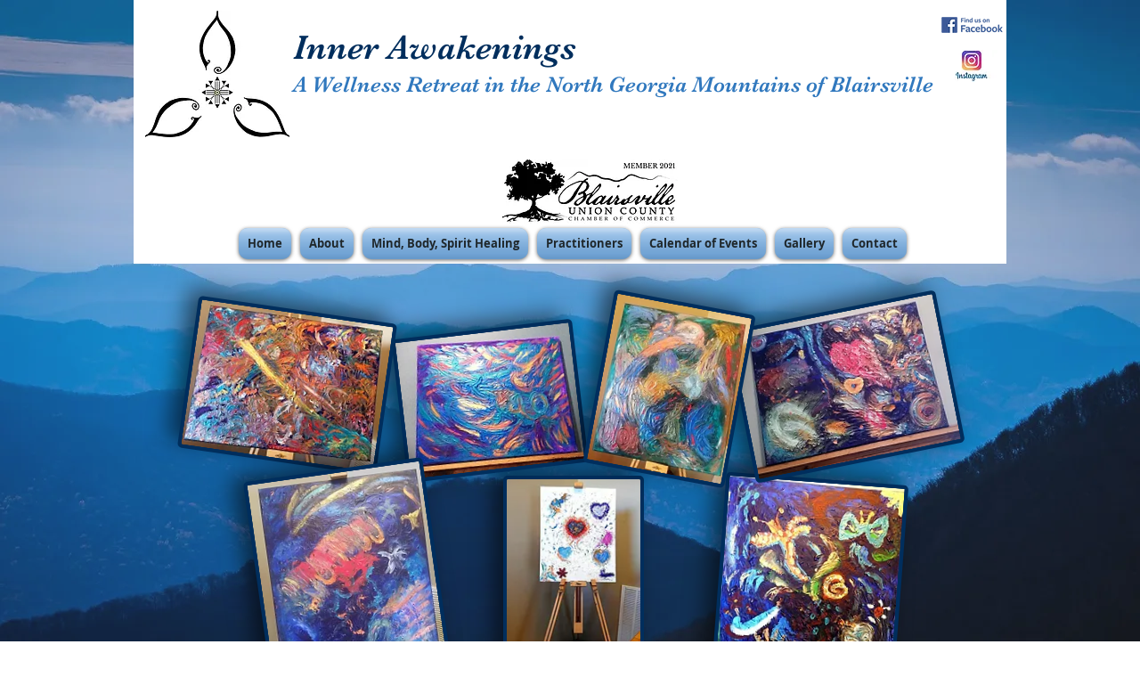

--- FILE ---
content_type: text/html; charset=UTF-8
request_url: https://www.innerawakeningsga.com/the-community-canvas
body_size: 127105
content:
<!DOCTYPE html>
<html lang="en">
<head>
  
  <!-- SEO Tags -->
  <title>The Community Canvases | innerawakeningsga</title>
  <link rel="canonical" href="https://www.innerawakeningsga.com/the-community-canvas"/>
  <meta property="og:title" content="The Community Canvases | innerawakeningsga"/>
  <meta property="og:image" content="https://static.wixstatic.com/media/063019_a61d50e03f384f738f4925a0137c677c%7Emv2_d_5794_5026_s_4_2.jpg/v1/fit/w_2500,h_1330,al_c/063019_a61d50e03f384f738f4925a0137c677c%7Emv2_d_5794_5026_s_4_2.jpg"/>
  <meta property="og:image:width" content="2500"/>
  <meta property="og:image:height" content="1330"/>
  <meta property="og:url" content="https://www.innerawakeningsga.com/the-community-canvas"/>
  <meta property="og:site_name" content="innerawakeningsga"/>
  <meta property="og:type" content="website"/>
  <meta name="fb_admins_meta_tag" content="innerawakeningsga"/>
  <meta property="fb:admins" content="innerawakeningsga"/>
  <meta name="twitter:card" content="summary_large_image"/>
  <meta name="twitter:title" content="The Community Canvases | innerawakeningsga"/>
  <meta name="twitter:image" content="https://static.wixstatic.com/media/063019_a61d50e03f384f738f4925a0137c677c%7Emv2_d_5794_5026_s_4_2.jpg/v1/fit/w_2500,h_1330,al_c/063019_a61d50e03f384f738f4925a0137c677c%7Emv2_d_5794_5026_s_4_2.jpg"/><meta name="google-site-verification" content="Voeatz84U4NxxcqRAgoa3Cqv8E5Zg1gzjgspNpudMMo" />
<meta name="google-site-verification" content="hE8WA4H4jpwTC0Zj_rG85zkBUQO0Q-xnPIFYHhc_CVk" />

  
  <meta charset='utf-8'>
  <meta name="viewport" content="width=device-width, initial-scale=1" id="wixDesktopViewport" />
  <meta http-equiv="X-UA-Compatible" content="IE=edge">
  <meta name="generator" content="Wix.com Website Builder"/>

  <link rel="icon" sizes="192x192" href="https://static.wixstatic.com/media/d12b4c_2389b3a3f9884ac4bf3d03f45cd54515%7Emv2_d_1500_1301_s_2.jpg/v1/fill/w_192%2Ch_192%2Clg_1%2Cusm_0.66_1.00_0.01/d12b4c_2389b3a3f9884ac4bf3d03f45cd54515%7Emv2_d_1500_1301_s_2.jpg" type="image/jpeg"/>
  <link rel="shortcut icon" href="https://static.wixstatic.com/media/d12b4c_2389b3a3f9884ac4bf3d03f45cd54515%7Emv2_d_1500_1301_s_2.jpg/v1/fill/w_192%2Ch_192%2Clg_1%2Cusm_0.66_1.00_0.01/d12b4c_2389b3a3f9884ac4bf3d03f45cd54515%7Emv2_d_1500_1301_s_2.jpg" type="image/jpeg"/>
  <link rel="apple-touch-icon" href="https://static.wixstatic.com/media/d12b4c_2389b3a3f9884ac4bf3d03f45cd54515%7Emv2_d_1500_1301_s_2.jpg/v1/fill/w_180%2Ch_180%2Clg_1%2Cusm_0.66_1.00_0.01/d12b4c_2389b3a3f9884ac4bf3d03f45cd54515%7Emv2_d_1500_1301_s_2.jpg" type="image/jpeg"/>

  <!-- Safari Pinned Tab Icon -->
  <!-- <link rel="mask-icon" href="https://static.wixstatic.com/media/d12b4c_2389b3a3f9884ac4bf3d03f45cd54515%7Emv2_d_1500_1301_s_2.jpg/v1/fill/w_192%2Ch_192%2Clg_1%2Cusm_0.66_1.00_0.01/d12b4c_2389b3a3f9884ac4bf3d03f45cd54515%7Emv2_d_1500_1301_s_2.jpg"> -->

  <!-- Original trials -->
  


  <!-- Segmenter Polyfill -->
  <script>
    if (!window.Intl || !window.Intl.Segmenter) {
      (function() {
        var script = document.createElement('script');
        script.src = 'https://static.parastorage.com/unpkg/@formatjs/intl-segmenter@11.7.10/polyfill.iife.js';
        document.head.appendChild(script);
      })();
    }
  </script>

  <!-- Legacy Polyfills -->
  <script nomodule="" src="https://static.parastorage.com/unpkg/core-js-bundle@3.2.1/minified.js"></script>
  <script nomodule="" src="https://static.parastorage.com/unpkg/focus-within-polyfill@5.0.9/dist/focus-within-polyfill.js"></script>

  <!-- Performance API Polyfills -->
  <script>
  (function () {
    var noop = function noop() {};
    if ("performance" in window === false) {
      window.performance = {};
    }
    window.performance.mark = performance.mark || noop;
    window.performance.measure = performance.measure || noop;
    if ("now" in window.performance === false) {
      var nowOffset = Date.now();
      if (performance.timing && performance.timing.navigationStart) {
        nowOffset = performance.timing.navigationStart;
      }
      window.performance.now = function now() {
        return Date.now() - nowOffset;
      };
    }
  })();
  </script>

  <!-- Globals Definitions -->
  <script>
    (function () {
      var now = Date.now()
      window.initialTimestamps = {
        initialTimestamp: now,
        initialRequestTimestamp: Math.round(performance.timeOrigin ? performance.timeOrigin : now - performance.now())
      }

      window.thunderboltTag = "QA_READY"
      window.thunderboltVersion = "1.16811.0"
    })();
  </script>

  <!-- Essential Viewer Model -->
  <script type="application/json" id="wix-essential-viewer-model">{"fleetConfig":{"fleetName":"thunderbolt-seo-isolated-renderer","type":"Rollout","code":1},"mode":{"qa":false,"enableTestApi":false,"debug":false,"ssrIndicator":false,"ssrOnly":false,"siteAssetsFallback":"enable","versionIndicator":false},"componentsLibrariesTopology":[{"artifactId":"editor-elements","namespace":"wixui","url":"https:\/\/static.parastorage.com\/services\/editor-elements\/1.14868.0"},{"artifactId":"editor-elements","namespace":"dsgnsys","url":"https:\/\/static.parastorage.com\/services\/editor-elements\/1.14868.0"}],"siteFeaturesConfigs":{"sessionManager":{"isRunningInDifferentSiteContext":false}},"language":{"userLanguage":"en"},"siteAssets":{"clientTopology":{"mediaRootUrl":"https:\/\/static.wixstatic.com","scriptsUrl":"static.parastorage.com","staticMediaUrl":"https:\/\/static.wixstatic.com\/media","moduleRepoUrl":"https:\/\/static.parastorage.com\/unpkg","fileRepoUrl":"https:\/\/static.parastorage.com\/services","viewerAppsUrl":"https:\/\/viewer-apps.parastorage.com","viewerAssetsUrl":"https:\/\/viewer-assets.parastorage.com","siteAssetsUrl":"https:\/\/siteassets.parastorage.com","pageJsonServerUrls":["https:\/\/pages.parastorage.com","https:\/\/staticorigin.wixstatic.com","https:\/\/www.innerawakeningsga.com","https:\/\/fallback.wix.com\/wix-html-editor-pages-webapp\/page"],"pathOfTBModulesInFileRepoForFallback":"wix-thunderbolt\/dist\/"}},"siteFeatures":["accessibility","appMonitoring","assetsLoader","businessLogger","captcha","clickHandlerRegistrar","commonConfig","componentsLoader","componentsRegistry","consentPolicy","cyclicTabbing","domSelectors","environmentWixCodeSdk","environment","locationWixCodeSdk","mpaNavigation","navigationManager","navigationPhases","pages","panorama","renderer","reporter","router","scrollRestoration","seoWixCodeSdk","seo","sessionManager","siteMembersWixCodeSdk","siteMembers","siteScrollBlocker","siteWixCodeSdk","speculationRules","ssrCache","stores","structureApi","thunderboltInitializer","tpaCommons","translations","usedPlatformApis","warmupData","windowMessageRegistrar","windowWixCodeSdk","wixEmbedsApi","componentsReact","platform"],"site":{"externalBaseUrl":"https:\/\/www.innerawakeningsga.com","isSEO":true},"media":{"staticMediaUrl":"https:\/\/static.wixstatic.com\/media","mediaRootUrl":"https:\/\/static.wixstatic.com\/","staticVideoUrl":"https:\/\/video.wixstatic.com\/"},"requestUrl":"https:\/\/www.innerawakeningsga.com\/the-community-canvas","rollout":{"siteAssetsVersionsRollout":false,"isDACRollout":0,"isTBRollout":true},"commonConfig":{"brand":"wix","host":"VIEWER","bsi":"","consentPolicy":{},"consentPolicyHeader":{},"siteRevision":"3434","renderingFlow":"NONE","language":"en","locale":"en-us"},"interactionSampleRatio":0.01,"dynamicModelUrl":"https:\/\/www.innerawakeningsga.com\/_api\/v2\/dynamicmodel","accessTokensUrl":"https:\/\/www.innerawakeningsga.com\/_api\/v1\/access-tokens","isExcludedFromSecurityExperiments":false,"experiments":{"specs.thunderbolt.hardenFetchAndXHR":true,"specs.thunderbolt.securityExperiments":true}}</script>
  <script>window.viewerModel = JSON.parse(document.getElementById('wix-essential-viewer-model').textContent)</script>

  <script>
    window.commonConfig = viewerModel.commonConfig
  </script>

  
  <!-- BEGIN handleAccessTokens bundle -->

  <script data-url="https://static.parastorage.com/services/wix-thunderbolt/dist/handleAccessTokens.inline.4f2f9a53.bundle.min.js">(()=>{"use strict";function e(e){let{context:o,property:r,value:n,enumerable:i=!0}=e,c=e.get,l=e.set;if(!r||void 0===n&&!c&&!l)return new Error("property and value are required");let a=o||globalThis,s=a?.[r],u={};if(void 0!==n)u.value=n;else{if(c){let e=t(c);e&&(u.get=e)}if(l){let e=t(l);e&&(u.set=e)}}let p={...u,enumerable:i||!1,configurable:!1};void 0!==n&&(p.writable=!1);try{Object.defineProperty(a,r,p)}catch(e){return e instanceof TypeError?s:e}return s}function t(e,t){return"function"==typeof e?e:!0===e?.async&&"function"==typeof e.func?t?async function(t){return e.func(t)}:async function(){return e.func()}:"function"==typeof e?.func?e.func:void 0}try{e({property:"strictDefine",value:e})}catch{}try{e({property:"defineStrictObject",value:r})}catch{}try{e({property:"defineStrictMethod",value:n})}catch{}var o=["toString","toLocaleString","valueOf","constructor","prototype"];function r(t){let{context:n,property:c,propertiesToExclude:l=[],skipPrototype:a=!1,hardenPrototypePropertiesToExclude:s=[]}=t;if(!c)return new Error("property is required");let u=(n||globalThis)[c],p={},f=i(n,c);u&&("object"==typeof u||"function"==typeof u)&&Reflect.ownKeys(u).forEach(t=>{if(!l.includes(t)&&!o.includes(t)){let o=i(u,t);if(o&&(o.writable||o.configurable)){let{value:r,get:n,set:i,enumerable:c=!1}=o,l={};void 0!==r?l.value=r:n?l.get=n:i&&(l.set=i);try{let o=e({context:u,property:t,...l,enumerable:c});p[t]=o}catch(e){if(!(e instanceof TypeError))throw e;try{p[t]=o.value||o.get||o.set}catch{}}}}});let d={originalObject:u,originalProperties:p};if(!a&&void 0!==u?.prototype){let e=r({context:u,property:"prototype",propertiesToExclude:s,skipPrototype:!0});e instanceof Error||(d.originalPrototype=e?.originalObject,d.originalPrototypeProperties=e?.originalProperties)}return e({context:n,property:c,value:u,enumerable:f?.enumerable}),d}function n(t,o){let r=(o||globalThis)[t],n=i(o||globalThis,t);return r&&n&&(n.writable||n.configurable)?(Object.freeze(r),e({context:globalThis,property:t,value:r})):r}function i(e,t){if(e&&t)try{return Reflect.getOwnPropertyDescriptor(e,t)}catch{return}}function c(e){if("string"!=typeof e)return e;try{return decodeURIComponent(e).toLowerCase().trim()}catch{return e.toLowerCase().trim()}}function l(e,t){let o="";if("string"==typeof e)o=e.split("=")[0]?.trim()||"";else{if(!e||"string"!=typeof e.name)return!1;o=e.name}return t.has(c(o)||"")}function a(e,t){let o;return o="string"==typeof e?e.split(";").map(e=>e.trim()).filter(e=>e.length>0):e||[],o.filter(e=>!l(e,t))}var s=null;function u(){return null===s&&(s=typeof Document>"u"?void 0:Object.getOwnPropertyDescriptor(Document.prototype,"cookie")),s}function p(t,o){if(!globalThis?.cookieStore)return;let r=globalThis.cookieStore.get.bind(globalThis.cookieStore),n=globalThis.cookieStore.getAll.bind(globalThis.cookieStore),i=globalThis.cookieStore.set.bind(globalThis.cookieStore),c=globalThis.cookieStore.delete.bind(globalThis.cookieStore);return e({context:globalThis.CookieStore.prototype,property:"get",value:async function(e){return l(("string"==typeof e?e:e.name)||"",t)?null:r.call(this,e)},enumerable:!0}),e({context:globalThis.CookieStore.prototype,property:"getAll",value:async function(){return a(await n.apply(this,Array.from(arguments)),t)},enumerable:!0}),e({context:globalThis.CookieStore.prototype,property:"set",value:async function(){let e=Array.from(arguments);if(!l(1===e.length?e[0].name:e[0],t))return i.apply(this,e);o&&console.warn(o)},enumerable:!0}),e({context:globalThis.CookieStore.prototype,property:"delete",value:async function(){let e=Array.from(arguments);if(!l(1===e.length?e[0].name:e[0],t))return c.apply(this,e)},enumerable:!0}),e({context:globalThis.cookieStore,property:"prototype",value:globalThis.CookieStore.prototype,enumerable:!1}),e({context:globalThis,property:"cookieStore",value:globalThis.cookieStore,enumerable:!0}),{get:r,getAll:n,set:i,delete:c}}var f=["TextEncoder","TextDecoder","XMLHttpRequestEventTarget","EventTarget","URL","JSON","Reflect","Object","Array","Map","Set","WeakMap","WeakSet","Promise","Symbol","Error"],d=["addEventListener","removeEventListener","dispatchEvent","encodeURI","encodeURIComponent","decodeURI","decodeURIComponent"];const y=(e,t)=>{try{const o=t?t.get.call(document):document.cookie;return o.split(";").map(e=>e.trim()).filter(t=>t?.startsWith(e))[0]?.split("=")[1]}catch(e){return""}},g=(e="",t="",o="/")=>`${e}=; ${t?`domain=${t};`:""} max-age=0; path=${o}; expires=Thu, 01 Jan 1970 00:00:01 GMT`;function m(){(function(){if("undefined"!=typeof window){const e=performance.getEntriesByType("navigation")[0];return"back_forward"===(e?.type||"")}return!1})()&&function(){const{counter:e}=function(){const e=b("getItem");if(e){const[t,o]=e.split("-"),r=o?parseInt(o,10):0;if(r>=3){const e=t?Number(t):0;if(Date.now()-e>6e4)return{counter:0}}return{counter:r}}return{counter:0}}();e<3?(!function(e=1){b("setItem",`${Date.now()}-${e}`)}(e+1),window.location.reload()):console.error("ATS: Max reload attempts reached")}()}function b(e,t){try{return sessionStorage[e]("reload",t||"")}catch(e){console.error("ATS: Error calling sessionStorage:",e)}}const h="client-session-bind",v="sec-fetch-unsupported",{experiments:w}=window.viewerModel,T=[h,"client-binding",v,"svSession","smSession","server-session-bind","wixSession2","wixSession3"].map(e=>e.toLowerCase()),{cookie:S}=function(t,o){let r=new Set(t);return e({context:document,property:"cookie",set:{func:e=>function(e,t,o,r){let n=u(),i=c(t.split(";")[0]||"")||"";[...o].every(e=>!i.startsWith(e.toLowerCase()))&&n?.set?n.set.call(e,t):r&&console.warn(r)}(document,e,r,o)},get:{func:()=>function(e,t){let o=u();if(!o?.get)throw new Error("Cookie descriptor or getter not available");return a(o.get.call(e),t).join("; ")}(document,r)},enumerable:!0}),{cookieStore:p(r,o),cookie:u()}}(T),k="tbReady",x="security_overrideGlobals",{experiments:E,siteFeaturesConfigs:C,accessTokensUrl:P}=window.viewerModel,R=P,M={},O=(()=>{const e=y(h,S);if(w["specs.thunderbolt.browserCacheReload"]){y(v,S)||e?b("removeItem"):m()}return(()=>{const e=g(h),t=g(h,location.hostname);S.set.call(document,e),S.set.call(document,t)})(),e})();O&&(M["client-binding"]=O);const D=fetch;addEventListener(k,function e(t){const{logger:o}=t.detail;try{window.tb.init({fetch:D,fetchHeaders:M})}catch(e){const t=new Error("TB003");o.meter(`${x}_${t.message}`,{paramsOverrides:{errorType:x,eventString:t.message}}),window?.viewerModel?.mode.debug&&console.error(e)}finally{removeEventListener(k,e)}}),E["specs.thunderbolt.hardenFetchAndXHR"]||(window.fetchDynamicModel=()=>C.sessionManager.isRunningInDifferentSiteContext?Promise.resolve({}):fetch(R,{credentials:"same-origin",headers:M}).then(function(e){if(!e.ok)throw new Error(`[${e.status}]${e.statusText}`);return e.json()}),window.dynamicModelPromise=window.fetchDynamicModel())})();
//# sourceMappingURL=https://static.parastorage.com/services/wix-thunderbolt/dist/handleAccessTokens.inline.4f2f9a53.bundle.min.js.map</script>

<!-- END handleAccessTokens bundle -->

<!-- BEGIN overrideGlobals bundle -->

<script data-url="https://static.parastorage.com/services/wix-thunderbolt/dist/overrideGlobals.inline.ec13bfcf.bundle.min.js">(()=>{"use strict";function e(e){let{context:r,property:o,value:n,enumerable:i=!0}=e,c=e.get,a=e.set;if(!o||void 0===n&&!c&&!a)return new Error("property and value are required");let l=r||globalThis,u=l?.[o],s={};if(void 0!==n)s.value=n;else{if(c){let e=t(c);e&&(s.get=e)}if(a){let e=t(a);e&&(s.set=e)}}let p={...s,enumerable:i||!1,configurable:!1};void 0!==n&&(p.writable=!1);try{Object.defineProperty(l,o,p)}catch(e){return e instanceof TypeError?u:e}return u}function t(e,t){return"function"==typeof e?e:!0===e?.async&&"function"==typeof e.func?t?async function(t){return e.func(t)}:async function(){return e.func()}:"function"==typeof e?.func?e.func:void 0}try{e({property:"strictDefine",value:e})}catch{}try{e({property:"defineStrictObject",value:o})}catch{}try{e({property:"defineStrictMethod",value:n})}catch{}var r=["toString","toLocaleString","valueOf","constructor","prototype"];function o(t){let{context:n,property:c,propertiesToExclude:a=[],skipPrototype:l=!1,hardenPrototypePropertiesToExclude:u=[]}=t;if(!c)return new Error("property is required");let s=(n||globalThis)[c],p={},f=i(n,c);s&&("object"==typeof s||"function"==typeof s)&&Reflect.ownKeys(s).forEach(t=>{if(!a.includes(t)&&!r.includes(t)){let r=i(s,t);if(r&&(r.writable||r.configurable)){let{value:o,get:n,set:i,enumerable:c=!1}=r,a={};void 0!==o?a.value=o:n?a.get=n:i&&(a.set=i);try{let r=e({context:s,property:t,...a,enumerable:c});p[t]=r}catch(e){if(!(e instanceof TypeError))throw e;try{p[t]=r.value||r.get||r.set}catch{}}}}});let d={originalObject:s,originalProperties:p};if(!l&&void 0!==s?.prototype){let e=o({context:s,property:"prototype",propertiesToExclude:u,skipPrototype:!0});e instanceof Error||(d.originalPrototype=e?.originalObject,d.originalPrototypeProperties=e?.originalProperties)}return e({context:n,property:c,value:s,enumerable:f?.enumerable}),d}function n(t,r){let o=(r||globalThis)[t],n=i(r||globalThis,t);return o&&n&&(n.writable||n.configurable)?(Object.freeze(o),e({context:globalThis,property:t,value:o})):o}function i(e,t){if(e&&t)try{return Reflect.getOwnPropertyDescriptor(e,t)}catch{return}}function c(e){if("string"!=typeof e)return e;try{return decodeURIComponent(e).toLowerCase().trim()}catch{return e.toLowerCase().trim()}}function a(e,t){return e instanceof Headers?e.forEach((r,o)=>{l(o,t)||e.delete(o)}):Object.keys(e).forEach(r=>{l(r,t)||delete e[r]}),e}function l(e,t){return!t.has(c(e)||"")}function u(e,t){let r=!0,o=function(e){let t,r;if(globalThis.Request&&e instanceof Request)t=e.url;else{if("function"!=typeof e?.toString)throw new Error("Unsupported type for url");t=e.toString()}try{return new URL(t).pathname}catch{return r=t.replace(/#.+/gi,"").split("?").shift(),r.startsWith("/")?r:`/${r}`}}(e),n=c(o);return n&&t.some(e=>n.includes(e))&&(r=!1),r}function s(t,r,o){let n=fetch,i=XMLHttpRequest,c=new Set(r);function s(){let e=new i,r=e.open,n=e.setRequestHeader;return e.open=function(){let n=Array.from(arguments),i=n[1];if(n.length<2||u(i,t))return r.apply(e,n);throw new Error(o||`Request not allowed for path ${i}`)},e.setRequestHeader=function(t,r){l(decodeURIComponent(t),c)&&n.call(e,t,r)},e}return e({property:"fetch",value:function(){let e=function(e,t){return globalThis.Request&&e[0]instanceof Request&&e[0]?.headers?a(e[0].headers,t):e[1]?.headers&&a(e[1].headers,t),e}(arguments,c);return u(arguments[0],t)?n.apply(globalThis,Array.from(e)):new Promise((e,t)=>{t(new Error(o||`Request not allowed for path ${arguments[0]}`))})},enumerable:!0}),e({property:"XMLHttpRequest",value:s,enumerable:!0}),Object.keys(i).forEach(e=>{s[e]=i[e]}),{fetch:n,XMLHttpRequest:i}}var p=["TextEncoder","TextDecoder","XMLHttpRequestEventTarget","EventTarget","URL","JSON","Reflect","Object","Array","Map","Set","WeakMap","WeakSet","Promise","Symbol","Error"],f=["addEventListener","removeEventListener","dispatchEvent","encodeURI","encodeURIComponent","decodeURI","decodeURIComponent"];const d=function(){let t=globalThis.open,r=document.open;function o(e,r,o){let n="string"!=typeof e,i=t.call(window,e,r,o);return n||e&&function(e){return e.startsWith("//")&&/(?:[a-z0-9](?:[a-z0-9-]{0,61}[a-z0-9])?\.)+[a-z0-9][a-z0-9-]{0,61}[a-z0-9]/g.test(`${location.protocol}:${e}`)&&(e=`${location.protocol}${e}`),!e.startsWith("http")||new URL(e).hostname===location.hostname}(e)?{}:i}return e({property:"open",value:o,context:globalThis,enumerable:!0}),e({property:"open",value:function(e,t,n){return e?o(e,t,n):r.call(document,e||"",t||"",n||"")},context:document,enumerable:!0}),{open:t,documentOpen:r}},y=function(){let t=document.createElement,r=Element.prototype.setAttribute,o=Element.prototype.setAttributeNS;return e({property:"createElement",context:document,value:function(n,i){let a=t.call(document,n,i);if("iframe"===c(n)){e({property:"srcdoc",context:a,get:()=>"",set:()=>{console.warn("`srcdoc` is not allowed in iframe elements.")}});let t=function(e,t){"srcdoc"!==e.toLowerCase()?r.call(a,e,t):console.warn("`srcdoc` attribute is not allowed to be set.")},n=function(e,t,r){"srcdoc"!==t.toLowerCase()?o.call(a,e,t,r):console.warn("`srcdoc` attribute is not allowed to be set.")};a.setAttribute=t,a.setAttributeNS=n}return a},enumerable:!0}),{createElement:t,setAttribute:r,setAttributeNS:o}},m=["client-binding"],b=["/_api/v1/access-tokens","/_api/v2/dynamicmodel","/_api/one-app-session-web/v3/businesses"],h=function(){let t=setTimeout,r=setInterval;return o("setTimeout",0,globalThis),o("setInterval",0,globalThis),{setTimeout:t,setInterval:r};function o(t,r,o){let n=o||globalThis,i=n[t];if(!i||"function"!=typeof i)throw new Error(`Function ${t} not found or is not a function`);e({property:t,value:function(){let e=Array.from(arguments);if("string"!=typeof e[r])return i.apply(n,e);console.warn(`Calling ${t} with a String Argument at index ${r} is not allowed`)},context:o,enumerable:!0})}},v=function(){if(navigator&&"serviceWorker"in navigator){let t=navigator.serviceWorker.register;return e({context:navigator.serviceWorker,property:"register",value:function(){console.log("Service worker registration is not allowed")},enumerable:!0}),{register:t}}return{}};performance.mark("overrideGlobals started");const{isExcludedFromSecurityExperiments:g,experiments:w}=window.viewerModel,E=!g&&w["specs.thunderbolt.securityExperiments"];try{d(),E&&y(),w["specs.thunderbolt.hardenFetchAndXHR"]&&E&&s(b,m),v(),(e=>{let t=[],r=[];r=r.concat(["TextEncoder","TextDecoder"]),e&&(r=r.concat(["XMLHttpRequestEventTarget","EventTarget"])),r=r.concat(["URL","JSON"]),e&&(t=t.concat(["addEventListener","removeEventListener"])),t=t.concat(["encodeURI","encodeURIComponent","decodeURI","decodeURIComponent"]),r=r.concat(["String","Number"]),e&&r.push("Object"),r=r.concat(["Reflect"]),t.forEach(e=>{n(e),["addEventListener","removeEventListener"].includes(e)&&n(e,document)}),r.forEach(e=>{o({property:e})})})(E),E&&h()}catch(e){window?.viewerModel?.mode.debug&&console.error(e);const t=new Error("TB006");window.fedops?.reportError(t,"security_overrideGlobals"),window.Sentry?window.Sentry.captureException(t):globalThis.defineStrictProperty("sentryBuffer",[t],window,!1)}performance.mark("overrideGlobals ended")})();
//# sourceMappingURL=https://static.parastorage.com/services/wix-thunderbolt/dist/overrideGlobals.inline.ec13bfcf.bundle.min.js.map</script>

<!-- END overrideGlobals bundle -->


  
  <script>
    window.commonConfig = viewerModel.commonConfig

	
  </script>

  <!-- Initial CSS -->
  <style data-url="https://static.parastorage.com/services/wix-thunderbolt/dist/main.347af09f.min.css">@keyframes slide-horizontal-new{0%{transform:translateX(100%)}}@keyframes slide-horizontal-old{80%{opacity:1}to{opacity:0;transform:translateX(-100%)}}@keyframes slide-vertical-new{0%{transform:translateY(-100%)}}@keyframes slide-vertical-old{80%{opacity:1}to{opacity:0;transform:translateY(100%)}}@keyframes out-in-new{0%{opacity:0}}@keyframes out-in-old{to{opacity:0}}:root:active-view-transition{view-transition-name:none}::view-transition{pointer-events:none}:root:active-view-transition::view-transition-new(page-group),:root:active-view-transition::view-transition-old(page-group){animation-duration:.6s;cursor:wait;pointer-events:all}:root:active-view-transition-type(SlideHorizontal)::view-transition-old(page-group){animation:slide-horizontal-old .6s cubic-bezier(.83,0,.17,1) forwards;mix-blend-mode:normal}:root:active-view-transition-type(SlideHorizontal)::view-transition-new(page-group){animation:slide-horizontal-new .6s cubic-bezier(.83,0,.17,1) backwards;mix-blend-mode:normal}:root:active-view-transition-type(SlideVertical)::view-transition-old(page-group){animation:slide-vertical-old .6s cubic-bezier(.83,0,.17,1) forwards;mix-blend-mode:normal}:root:active-view-transition-type(SlideVertical)::view-transition-new(page-group){animation:slide-vertical-new .6s cubic-bezier(.83,0,.17,1) backwards;mix-blend-mode:normal}:root:active-view-transition-type(OutIn)::view-transition-old(page-group){animation:out-in-old .35s cubic-bezier(.22,1,.36,1) forwards}:root:active-view-transition-type(OutIn)::view-transition-new(page-group){animation:out-in-new .35s cubic-bezier(.64,0,.78,0) .35s backwards}@media(prefers-reduced-motion:reduce){::view-transition-group(*),::view-transition-new(*),::view-transition-old(*){animation:none!important}}body,html{background:transparent;border:0;margin:0;outline:0;padding:0;vertical-align:baseline}body{--scrollbar-width:0px;font-family:Arial,Helvetica,sans-serif;font-size:10px}body,html{height:100%}body{overflow-x:auto;overflow-y:scroll}body:not(.responsive) #site-root{min-width:var(--site-width);width:100%}body:not([data-js-loaded]) [data-hide-prejs]{visibility:hidden}interact-element{display:contents}#SITE_CONTAINER{position:relative}:root{--one-unit:1vw;--section-max-width:9999px;--spx-stopper-max:9999px;--spx-stopper-min:0px;--browser-zoom:1}@supports(-webkit-appearance:none) and (stroke-color:transparent){:root{--safari-sticky-fix:opacity;--experimental-safari-sticky-fix:translateZ(0)}}@supports(container-type:inline-size){:root{--one-unit:1cqw}}[id^=oldHoverBox-]{mix-blend-mode:plus-lighter;transition:opacity .5s ease,visibility .5s ease}[data-mesh-id$=inlineContent-gridContainer]:has(>[id^=oldHoverBox-]){isolation:isolate}</style>
<style data-url="https://static.parastorage.com/services/wix-thunderbolt/dist/main.renderer.25146d00.min.css">a,abbr,acronym,address,applet,b,big,blockquote,button,caption,center,cite,code,dd,del,dfn,div,dl,dt,em,fieldset,font,footer,form,h1,h2,h3,h4,h5,h6,header,i,iframe,img,ins,kbd,label,legend,li,nav,object,ol,p,pre,q,s,samp,section,small,span,strike,strong,sub,sup,table,tbody,td,tfoot,th,thead,title,tr,tt,u,ul,var{background:transparent;border:0;margin:0;outline:0;padding:0;vertical-align:baseline}input,select,textarea{box-sizing:border-box;font-family:Helvetica,Arial,sans-serif}ol,ul{list-style:none}blockquote,q{quotes:none}ins{text-decoration:none}del{text-decoration:line-through}table{border-collapse:collapse;border-spacing:0}a{cursor:pointer;text-decoration:none}.testStyles{overflow-y:hidden}.reset-button{-webkit-appearance:none;background:none;border:0;color:inherit;font:inherit;line-height:normal;outline:0;overflow:visible;padding:0;-webkit-user-select:none;-moz-user-select:none;-ms-user-select:none}:focus{outline:none}body.device-mobile-optimized:not(.disable-site-overflow){overflow-x:hidden;overflow-y:scroll}body.device-mobile-optimized:not(.responsive) #SITE_CONTAINER{margin-left:auto;margin-right:auto;overflow-x:visible;position:relative;width:320px}body.device-mobile-optimized:not(.responsive):not(.blockSiteScrolling) #SITE_CONTAINER{margin-top:0}body.device-mobile-optimized>*{max-width:100%!important}body.device-mobile-optimized #site-root{overflow-x:hidden;overflow-y:hidden}@supports(overflow:clip){body.device-mobile-optimized #site-root{overflow-x:clip;overflow-y:clip}}body.device-mobile-non-optimized #SITE_CONTAINER #site-root{overflow-x:clip;overflow-y:clip}body.device-mobile-non-optimized.fullScreenMode{background-color:#5f6360}body.device-mobile-non-optimized.fullScreenMode #MOBILE_ACTIONS_MENU,body.device-mobile-non-optimized.fullScreenMode #SITE_BACKGROUND,body.device-mobile-non-optimized.fullScreenMode #site-root,body.fullScreenMode #WIX_ADS{visibility:hidden}body.fullScreenMode{overflow-x:hidden!important;overflow-y:hidden!important}body.fullScreenMode.device-mobile-optimized #TINY_MENU{opacity:0;pointer-events:none}body.fullScreenMode-scrollable.device-mobile-optimized{overflow-x:hidden!important;overflow-y:auto!important}body.fullScreenMode-scrollable.device-mobile-optimized #masterPage,body.fullScreenMode-scrollable.device-mobile-optimized #site-root{overflow-x:hidden!important;overflow-y:hidden!important}body.fullScreenMode-scrollable.device-mobile-optimized #SITE_BACKGROUND,body.fullScreenMode-scrollable.device-mobile-optimized #masterPage{height:auto!important}body.fullScreenMode-scrollable.device-mobile-optimized #masterPage.mesh-layout{height:0!important}body.blockSiteScrolling,body.siteScrollingBlocked{position:fixed;width:100%}body.siteScrollingBlockedIOSFix{overflow:hidden!important}body.blockSiteScrolling #SITE_CONTAINER{margin-top:calc(var(--blocked-site-scroll-margin-top)*-1)}#site-root{margin:0 auto;min-height:100%;position:relative;top:var(--wix-ads-height)}#site-root img:not([src]){visibility:hidden}#site-root svg img:not([src]){visibility:visible}.auto-generated-link{color:inherit}#SCROLL_TO_BOTTOM,#SCROLL_TO_TOP{height:0}.has-click-trigger{cursor:pointer}.fullScreenOverlay{bottom:0;display:flex;justify-content:center;left:0;overflow-y:hidden;position:fixed;right:0;top:-60px;z-index:1005}.fullScreenOverlay>.fullScreenOverlayContent{bottom:0;left:0;margin:0 auto;overflow:hidden;position:absolute;right:0;top:60px;transform:translateZ(0)}[data-mesh-id$=centeredContent],[data-mesh-id$=form],[data-mesh-id$=inlineContent]{pointer-events:none;position:relative}[data-mesh-id$=-gridWrapper],[data-mesh-id$=-rotated-wrapper]{pointer-events:none}[data-mesh-id$=-gridContainer]>*,[data-mesh-id$=-rotated-wrapper]>*,[data-mesh-id$=inlineContent]>:not([data-mesh-id$=-gridContainer]){pointer-events:auto}.device-mobile-optimized #masterPage.mesh-layout #SOSP_CONTAINER_CUSTOM_ID{grid-area:2/1/3/2;-ms-grid-row:2;position:relative}#masterPage.mesh-layout{-ms-grid-rows:max-content max-content min-content max-content;-ms-grid-columns:100%;align-items:start;display:-ms-grid;display:grid;grid-template-columns:100%;grid-template-rows:max-content max-content min-content max-content;justify-content:stretch}#masterPage.mesh-layout #PAGES_CONTAINER,#masterPage.mesh-layout #SITE_FOOTER-placeholder,#masterPage.mesh-layout #SITE_FOOTER_WRAPPER,#masterPage.mesh-layout #SITE_HEADER-placeholder,#masterPage.mesh-layout #SITE_HEADER_WRAPPER,#masterPage.mesh-layout #SOSP_CONTAINER_CUSTOM_ID[data-state~=mobileView],#masterPage.mesh-layout #soapAfterPagesContainer,#masterPage.mesh-layout #soapBeforePagesContainer{-ms-grid-row-align:start;-ms-grid-column-align:start;-ms-grid-column:1}#masterPage.mesh-layout #SITE_HEADER-placeholder,#masterPage.mesh-layout #SITE_HEADER_WRAPPER{grid-area:1/1/2/2;-ms-grid-row:1}#masterPage.mesh-layout #PAGES_CONTAINER,#masterPage.mesh-layout #soapAfterPagesContainer,#masterPage.mesh-layout #soapBeforePagesContainer{grid-area:3/1/4/2;-ms-grid-row:3}#masterPage.mesh-layout #soapAfterPagesContainer,#masterPage.mesh-layout #soapBeforePagesContainer{width:100%}#masterPage.mesh-layout #PAGES_CONTAINER{align-self:stretch}#masterPage.mesh-layout main#PAGES_CONTAINER{display:block}#masterPage.mesh-layout #SITE_FOOTER-placeholder,#masterPage.mesh-layout #SITE_FOOTER_WRAPPER{grid-area:4/1/5/2;-ms-grid-row:4}#masterPage.mesh-layout #SITE_PAGES,#masterPage.mesh-layout [data-mesh-id=PAGES_CONTAINERcenteredContent],#masterPage.mesh-layout [data-mesh-id=PAGES_CONTAINERinlineContent]{height:100%}#masterPage.mesh-layout.desktop>*{width:100%}#masterPage.mesh-layout #PAGES_CONTAINER,#masterPage.mesh-layout #SITE_FOOTER,#masterPage.mesh-layout #SITE_FOOTER_WRAPPER,#masterPage.mesh-layout #SITE_HEADER,#masterPage.mesh-layout #SITE_HEADER_WRAPPER,#masterPage.mesh-layout #SITE_PAGES,#masterPage.mesh-layout #masterPageinlineContent{position:relative}#masterPage.mesh-layout #SITE_HEADER{grid-area:1/1/2/2}#masterPage.mesh-layout #SITE_FOOTER{grid-area:4/1/5/2}#masterPage.mesh-layout.overflow-x-clip #SITE_FOOTER,#masterPage.mesh-layout.overflow-x-clip #SITE_HEADER{overflow-x:clip}[data-z-counter]{z-index:0}[data-z-counter="0"]{z-index:auto}.wixSiteProperties{-webkit-font-smoothing:antialiased;-moz-osx-font-smoothing:grayscale}:root{--wst-button-color-fill-primary:rgb(var(--color_48));--wst-button-color-border-primary:rgb(var(--color_49));--wst-button-color-text-primary:rgb(var(--color_50));--wst-button-color-fill-primary-hover:rgb(var(--color_51));--wst-button-color-border-primary-hover:rgb(var(--color_52));--wst-button-color-text-primary-hover:rgb(var(--color_53));--wst-button-color-fill-primary-disabled:rgb(var(--color_54));--wst-button-color-border-primary-disabled:rgb(var(--color_55));--wst-button-color-text-primary-disabled:rgb(var(--color_56));--wst-button-color-fill-secondary:rgb(var(--color_57));--wst-button-color-border-secondary:rgb(var(--color_58));--wst-button-color-text-secondary:rgb(var(--color_59));--wst-button-color-fill-secondary-hover:rgb(var(--color_60));--wst-button-color-border-secondary-hover:rgb(var(--color_61));--wst-button-color-text-secondary-hover:rgb(var(--color_62));--wst-button-color-fill-secondary-disabled:rgb(var(--color_63));--wst-button-color-border-secondary-disabled:rgb(var(--color_64));--wst-button-color-text-secondary-disabled:rgb(var(--color_65));--wst-color-fill-base-1:rgb(var(--color_36));--wst-color-fill-base-2:rgb(var(--color_37));--wst-color-fill-base-shade-1:rgb(var(--color_38));--wst-color-fill-base-shade-2:rgb(var(--color_39));--wst-color-fill-base-shade-3:rgb(var(--color_40));--wst-color-fill-accent-1:rgb(var(--color_41));--wst-color-fill-accent-2:rgb(var(--color_42));--wst-color-fill-accent-3:rgb(var(--color_43));--wst-color-fill-accent-4:rgb(var(--color_44));--wst-color-fill-background-primary:rgb(var(--color_11));--wst-color-fill-background-secondary:rgb(var(--color_12));--wst-color-text-primary:rgb(var(--color_15));--wst-color-text-secondary:rgb(var(--color_14));--wst-color-action:rgb(var(--color_18));--wst-color-disabled:rgb(var(--color_39));--wst-color-title:rgb(var(--color_45));--wst-color-subtitle:rgb(var(--color_46));--wst-color-line:rgb(var(--color_47));--wst-font-style-h2:var(--font_2);--wst-font-style-h3:var(--font_3);--wst-font-style-h4:var(--font_4);--wst-font-style-h5:var(--font_5);--wst-font-style-h6:var(--font_6);--wst-font-style-body-large:var(--font_7);--wst-font-style-body-medium:var(--font_8);--wst-font-style-body-small:var(--font_9);--wst-font-style-body-x-small:var(--font_10);--wst-color-custom-1:rgb(var(--color_13));--wst-color-custom-2:rgb(var(--color_16));--wst-color-custom-3:rgb(var(--color_17));--wst-color-custom-4:rgb(var(--color_19));--wst-color-custom-5:rgb(var(--color_20));--wst-color-custom-6:rgb(var(--color_21));--wst-color-custom-7:rgb(var(--color_22));--wst-color-custom-8:rgb(var(--color_23));--wst-color-custom-9:rgb(var(--color_24));--wst-color-custom-10:rgb(var(--color_25));--wst-color-custom-11:rgb(var(--color_26));--wst-color-custom-12:rgb(var(--color_27));--wst-color-custom-13:rgb(var(--color_28));--wst-color-custom-14:rgb(var(--color_29));--wst-color-custom-15:rgb(var(--color_30));--wst-color-custom-16:rgb(var(--color_31));--wst-color-custom-17:rgb(var(--color_32));--wst-color-custom-18:rgb(var(--color_33));--wst-color-custom-19:rgb(var(--color_34));--wst-color-custom-20:rgb(var(--color_35))}.wix-presets-wrapper{display:contents}</style>

  <meta name="format-detection" content="telephone=no">
  <meta name="skype_toolbar" content="skype_toolbar_parser_compatible">
  
  

  

  

  <!-- head performance data start -->
  
  <!-- head performance data end -->
  

    


    
<style data-href="https://static.parastorage.com/services/editor-elements-library/dist/thunderbolt/rb_wixui.thunderbolt[WPhoto_RoundPhoto].6daea16d.min.css">.nTOEE9{height:100%;overflow:hidden;position:relative;width:100%}.nTOEE9.sqUyGm:hover{cursor:url([data-uri]),auto}.nTOEE9.C_JY0G:hover{cursor:url([data-uri]),auto}.RZQnmg{background-color:rgb(var(--color_11));border-radius:50%;bottom:12px;height:40px;opacity:0;pointer-events:none;position:absolute;right:12px;width:40px}.RZQnmg path{fill:rgb(var(--color_15))}.RZQnmg:focus{cursor:auto;opacity:1;pointer-events:auto}.Tj01hh,.jhxvbR{display:block;height:100%;width:100%}.jhxvbR img{max-width:var(--wix-img-max-width,100%)}.jhxvbR[data-animate-blur] img{filter:blur(9px);transition:filter .8s ease-in}.jhxvbR[data-animate-blur] img[data-load-done]{filter:none}.rYiAuL{cursor:pointer}.gSXewE{height:0;left:0;overflow:hidden;top:0;width:0}.OJQ_3L,.gSXewE{position:absolute}.OJQ_3L{background-color:rgb(var(--color_11));border-radius:300px;bottom:0;cursor:pointer;height:40px;margin:16px 16px;opacity:0;pointer-events:none;right:0;width:40px}.OJQ_3L path{fill:rgb(var(--color_12))}.OJQ_3L:focus{cursor:auto;opacity:1;pointer-events:auto}.MVY5Lo{box-sizing:border-box;height:100%;width:100%}.NM_OGj{min-height:var(--image-min-height);min-width:var(--image-min-width)}.NM_OGj img,img.NM_OGj{filter:var(--filter-effect-svg-url);-webkit-mask-image:var(--mask-image,none);mask-image:var(--mask-image,none);-webkit-mask-position:var(--mask-position,0);mask-position:var(--mask-position,0);-webkit-mask-repeat:var(--mask-repeat,no-repeat);mask-repeat:var(--mask-repeat,no-repeat);-webkit-mask-size:var(--mask-size,100% 100%);mask-size:var(--mask-size,100% 100%);-o-object-position:var(--object-position);object-position:var(--object-position)}.v__F4U .MVY5Lo{background-color:rgba(var(--brd,var(--color_11,color_11)),var(--alpha-brd,1));border-color:rgba(var(--brd,var(--color_11,color_11)),var(--alpha-brd,1));border-radius:var(--rd,5px);border-style:solid;border-width:var(--brw,2px);box-shadow:var(--shd,0 1px 3px rgba(0,0,0,.5));display:block;height:100%;overflow:hidden}.v__F4U .NM_OGj{border-radius:calc(var(--sizeRd, var(--rd, 5px)) - var(--sizeBrw, var(--brw, 2px)));overflow:hidden}</style>
<style data-href="https://static.parastorage.com/services/editor-elements-library/dist/thunderbolt/rb_wixui.thunderbolt_bootstrap.a1b00b19.min.css">.cwL6XW{cursor:pointer}.sNF2R0{opacity:0}.hLoBV3{transition:opacity var(--transition-duration) cubic-bezier(.37,0,.63,1)}.Rdf41z,.hLoBV3{opacity:1}.ftlZWo{transition:opacity var(--transition-duration) cubic-bezier(.37,0,.63,1)}.ATGlOr,.ftlZWo{opacity:0}.KQSXD0{transition:opacity var(--transition-duration) cubic-bezier(.64,0,.78,0)}.KQSXD0,.pagQKE{opacity:1}._6zG5H{opacity:0;transition:opacity var(--transition-duration) cubic-bezier(.22,1,.36,1)}.BB49uC{transform:translateX(100%)}.j9xE1V{transition:transform var(--transition-duration) cubic-bezier(.87,0,.13,1)}.ICs7Rs,.j9xE1V{transform:translateX(0)}.DxijZJ{transition:transform var(--transition-duration) cubic-bezier(.87,0,.13,1)}.B5kjYq,.DxijZJ{transform:translateX(-100%)}.cJijIV{transition:transform var(--transition-duration) cubic-bezier(.87,0,.13,1)}.cJijIV,.hOxaWM{transform:translateX(0)}.T9p3fN{transform:translateX(100%);transition:transform var(--transition-duration) cubic-bezier(.87,0,.13,1)}.qDxYJm{transform:translateY(100%)}.aA9V0P{transition:transform var(--transition-duration) cubic-bezier(.87,0,.13,1)}.YPXPAS,.aA9V0P{transform:translateY(0)}.Xf2zsA{transition:transform var(--transition-duration) cubic-bezier(.87,0,.13,1)}.Xf2zsA,.y7Kt7s{transform:translateY(-100%)}.EeUgMu{transition:transform var(--transition-duration) cubic-bezier(.87,0,.13,1)}.EeUgMu,.fdHrtm{transform:translateY(0)}.WIFaG4{transform:translateY(100%);transition:transform var(--transition-duration) cubic-bezier(.87,0,.13,1)}body:not(.responsive) .JsJXaX{overflow-x:clip}:root:active-view-transition .JsJXaX{view-transition-name:page-group}.AnQkDU{display:grid;grid-template-columns:1fr;grid-template-rows:1fr;height:100%}.AnQkDU>div{align-self:stretch!important;grid-area:1/1/2/2;justify-self:stretch!important}.StylableButton2545352419__root{-archetype:box;border:none;box-sizing:border-box;cursor:pointer;display:block;height:100%;min-height:10px;min-width:10px;padding:0;touch-action:manipulation;width:100%}.StylableButton2545352419__root[disabled]{pointer-events:none}.StylableButton2545352419__root:not(:hover):not([disabled]).StylableButton2545352419--hasBackgroundColor{background-color:var(--corvid-background-color)!important}.StylableButton2545352419__root:hover:not([disabled]).StylableButton2545352419--hasHoverBackgroundColor{background-color:var(--corvid-hover-background-color)!important}.StylableButton2545352419__root:not(:hover)[disabled].StylableButton2545352419--hasDisabledBackgroundColor{background-color:var(--corvid-disabled-background-color)!important}.StylableButton2545352419__root:not(:hover):not([disabled]).StylableButton2545352419--hasBorderColor{border-color:var(--corvid-border-color)!important}.StylableButton2545352419__root:hover:not([disabled]).StylableButton2545352419--hasHoverBorderColor{border-color:var(--corvid-hover-border-color)!important}.StylableButton2545352419__root:not(:hover)[disabled].StylableButton2545352419--hasDisabledBorderColor{border-color:var(--corvid-disabled-border-color)!important}.StylableButton2545352419__root.StylableButton2545352419--hasBorderRadius{border-radius:var(--corvid-border-radius)!important}.StylableButton2545352419__root.StylableButton2545352419--hasBorderWidth{border-width:var(--corvid-border-width)!important}.StylableButton2545352419__root:not(:hover):not([disabled]).StylableButton2545352419--hasColor,.StylableButton2545352419__root:not(:hover):not([disabled]).StylableButton2545352419--hasColor .StylableButton2545352419__label{color:var(--corvid-color)!important}.StylableButton2545352419__root:hover:not([disabled]).StylableButton2545352419--hasHoverColor,.StylableButton2545352419__root:hover:not([disabled]).StylableButton2545352419--hasHoverColor .StylableButton2545352419__label{color:var(--corvid-hover-color)!important}.StylableButton2545352419__root:not(:hover)[disabled].StylableButton2545352419--hasDisabledColor,.StylableButton2545352419__root:not(:hover)[disabled].StylableButton2545352419--hasDisabledColor .StylableButton2545352419__label{color:var(--corvid-disabled-color)!important}.StylableButton2545352419__link{-archetype:box;box-sizing:border-box;color:#000;text-decoration:none}.StylableButton2545352419__container{align-items:center;display:flex;flex-basis:auto;flex-direction:row;flex-grow:1;height:100%;justify-content:center;overflow:hidden;transition:all .2s ease,visibility 0s;width:100%}.StylableButton2545352419__label{-archetype:text;-controller-part-type:LayoutChildDisplayDropdown,LayoutFlexChildSpacing(first);max-width:100%;min-width:1.8em;overflow:hidden;text-align:center;text-overflow:ellipsis;transition:inherit;white-space:nowrap}.StylableButton2545352419__root.StylableButton2545352419--isMaxContent .StylableButton2545352419__label{text-overflow:unset}.StylableButton2545352419__root.StylableButton2545352419--isWrapText .StylableButton2545352419__label{min-width:10px;overflow-wrap:break-word;white-space:break-spaces;word-break:break-word}.StylableButton2545352419__icon{-archetype:icon;-controller-part-type:LayoutChildDisplayDropdown,LayoutFlexChildSpacing(last);flex-shrink:0;height:50px;min-width:1px;transition:inherit}.StylableButton2545352419__icon.StylableButton2545352419--override{display:block!important}.StylableButton2545352419__icon svg,.StylableButton2545352419__icon>span{display:flex;height:inherit;width:inherit}.StylableButton2545352419__root:not(:hover):not([disalbed]).StylableButton2545352419--hasIconColor .StylableButton2545352419__icon svg{fill:var(--corvid-icon-color)!important;stroke:var(--corvid-icon-color)!important}.StylableButton2545352419__root:hover:not([disabled]).StylableButton2545352419--hasHoverIconColor .StylableButton2545352419__icon svg{fill:var(--corvid-hover-icon-color)!important;stroke:var(--corvid-hover-icon-color)!important}.StylableButton2545352419__root:not(:hover)[disabled].StylableButton2545352419--hasDisabledIconColor .StylableButton2545352419__icon svg{fill:var(--corvid-disabled-icon-color)!important;stroke:var(--corvid-disabled-icon-color)!important}.aeyn4z{bottom:0;left:0;position:absolute;right:0;top:0}.qQrFOK{cursor:pointer}.VDJedC{-webkit-tap-highlight-color:rgba(0,0,0,0);fill:var(--corvid-fill-color,var(--fill));fill-opacity:var(--fill-opacity);stroke:var(--corvid-stroke-color,var(--stroke));stroke-opacity:var(--stroke-opacity);stroke-width:var(--stroke-width);filter:var(--drop-shadow,none);opacity:var(--opacity);transform:var(--flip)}.VDJedC,.VDJedC svg{bottom:0;left:0;position:absolute;right:0;top:0}.VDJedC svg{height:var(--svg-calculated-height,100%);margin:auto;padding:var(--svg-calculated-padding,0);width:var(--svg-calculated-width,100%)}.VDJedC svg:not([data-type=ugc]){overflow:visible}.l4CAhn *{vector-effect:non-scaling-stroke}.Z_l5lU{-webkit-text-size-adjust:100%;-moz-text-size-adjust:100%;text-size-adjust:100%}ol.font_100,ul.font_100{color:#080808;font-family:"Arial, Helvetica, sans-serif",serif;font-size:10px;font-style:normal;font-variant:normal;font-weight:400;letter-spacing:normal;line-height:normal;margin:0;text-decoration:none}ol.font_100 li,ul.font_100 li{margin-bottom:12px}ol.wix-list-text-align,ul.wix-list-text-align{list-style-position:inside}ol.wix-list-text-align h1,ol.wix-list-text-align h2,ol.wix-list-text-align h3,ol.wix-list-text-align h4,ol.wix-list-text-align h5,ol.wix-list-text-align h6,ol.wix-list-text-align p,ul.wix-list-text-align h1,ul.wix-list-text-align h2,ul.wix-list-text-align h3,ul.wix-list-text-align h4,ul.wix-list-text-align h5,ul.wix-list-text-align h6,ul.wix-list-text-align p{display:inline}.HQSswv{cursor:pointer}.yi6otz{clip:rect(0 0 0 0);border:0;height:1px;margin:-1px;overflow:hidden;padding:0;position:absolute;width:1px}.zQ9jDz [data-attr-richtext-marker=true]{display:block}.zQ9jDz [data-attr-richtext-marker=true] table{border-collapse:collapse;margin:15px 0;width:100%}.zQ9jDz [data-attr-richtext-marker=true] table td{padding:12px;position:relative}.zQ9jDz [data-attr-richtext-marker=true] table td:after{border-bottom:1px solid currentColor;border-left:1px solid currentColor;bottom:0;content:"";left:0;opacity:.2;position:absolute;right:0;top:0}.zQ9jDz [data-attr-richtext-marker=true] table tr td:last-child:after{border-right:1px solid currentColor}.zQ9jDz [data-attr-richtext-marker=true] table tr:first-child td:after{border-top:1px solid currentColor}@supports(-webkit-appearance:none) and (stroke-color:transparent){.qvSjx3>*>:first-child{vertical-align:top}}@supports(-webkit-touch-callout:none){.qvSjx3>*>:first-child{vertical-align:top}}.LkZBpT :is(p,h1,h2,h3,h4,h5,h6,ul,ol,span[data-attr-richtext-marker],blockquote,div) [class$=rich-text__text],.LkZBpT :is(p,h1,h2,h3,h4,h5,h6,ul,ol,span[data-attr-richtext-marker],blockquote,div)[class$=rich-text__text]{color:var(--corvid-color,currentColor)}.LkZBpT :is(p,h1,h2,h3,h4,h5,h6,ul,ol,span[data-attr-richtext-marker],blockquote,div) span[style*=color]{color:var(--corvid-color,currentColor)!important}.Kbom4H{direction:var(--text-direction);min-height:var(--min-height);min-width:var(--min-width)}.Kbom4H .upNqi2{word-wrap:break-word;height:100%;overflow-wrap:break-word;position:relative;width:100%}.Kbom4H .upNqi2 ul{list-style:disc inside}.Kbom4H .upNqi2 li{margin-bottom:12px}.MMl86N blockquote,.MMl86N div,.MMl86N h1,.MMl86N h2,.MMl86N h3,.MMl86N h4,.MMl86N h5,.MMl86N h6,.MMl86N p{letter-spacing:normal;line-height:normal}.gYHZuN{min-height:var(--min-height);min-width:var(--min-width)}.gYHZuN .upNqi2{word-wrap:break-word;height:100%;overflow-wrap:break-word;position:relative;width:100%}.gYHZuN .upNqi2 ol,.gYHZuN .upNqi2 ul{letter-spacing:normal;line-height:normal;margin-inline-start:.5em;padding-inline-start:1.3em}.gYHZuN .upNqi2 ul{list-style-type:disc}.gYHZuN .upNqi2 ol{list-style-type:decimal}.gYHZuN .upNqi2 ol ul,.gYHZuN .upNqi2 ul ul{line-height:normal;list-style-type:circle}.gYHZuN .upNqi2 ol ol ul,.gYHZuN .upNqi2 ol ul ul,.gYHZuN .upNqi2 ul ol ul,.gYHZuN .upNqi2 ul ul ul{line-height:normal;list-style-type:square}.gYHZuN .upNqi2 li{font-style:inherit;font-weight:inherit;letter-spacing:normal;line-height:inherit}.gYHZuN .upNqi2 h1,.gYHZuN .upNqi2 h2,.gYHZuN .upNqi2 h3,.gYHZuN .upNqi2 h4,.gYHZuN .upNqi2 h5,.gYHZuN .upNqi2 h6,.gYHZuN .upNqi2 p{letter-spacing:normal;line-height:normal;margin-block:0;margin:0}.gYHZuN .upNqi2 a{color:inherit}.MMl86N,.ku3DBC{word-wrap:break-word;direction:var(--text-direction);min-height:var(--min-height);min-width:var(--min-width);mix-blend-mode:var(--blendMode,normal);overflow-wrap:break-word;pointer-events:none;text-align:start;text-shadow:var(--textOutline,0 0 transparent),var(--textShadow,0 0 transparent);text-transform:var(--textTransform,"none")}.MMl86N>*,.ku3DBC>*{pointer-events:auto}.MMl86N li,.ku3DBC li{font-style:inherit;font-weight:inherit;letter-spacing:normal;line-height:inherit}.MMl86N ol,.MMl86N ul,.ku3DBC ol,.ku3DBC ul{letter-spacing:normal;line-height:normal;margin-inline-end:0;margin-inline-start:.5em}.MMl86N:not(.Vq6kJx) ol,.MMl86N:not(.Vq6kJx) ul,.ku3DBC:not(.Vq6kJx) ol,.ku3DBC:not(.Vq6kJx) ul{padding-inline-end:0;padding-inline-start:1.3em}.MMl86N ul,.ku3DBC ul{list-style-type:disc}.MMl86N ol,.ku3DBC ol{list-style-type:decimal}.MMl86N ol ul,.MMl86N ul ul,.ku3DBC ol ul,.ku3DBC ul ul{list-style-type:circle}.MMl86N ol ol ul,.MMl86N ol ul ul,.MMl86N ul ol ul,.MMl86N ul ul ul,.ku3DBC ol ol ul,.ku3DBC ol ul ul,.ku3DBC ul ol ul,.ku3DBC ul ul ul{list-style-type:square}.MMl86N blockquote,.MMl86N div,.MMl86N h1,.MMl86N h2,.MMl86N h3,.MMl86N h4,.MMl86N h5,.MMl86N h6,.MMl86N p,.ku3DBC blockquote,.ku3DBC div,.ku3DBC h1,.ku3DBC h2,.ku3DBC h3,.ku3DBC h4,.ku3DBC h5,.ku3DBC h6,.ku3DBC p{margin-block:0;margin:0}.MMl86N a,.ku3DBC a{color:inherit}.Vq6kJx li{margin-inline-end:0;margin-inline-start:1.3em}.Vd6aQZ{overflow:hidden;padding:0;pointer-events:none;white-space:nowrap}.mHZSwn{display:none}.lvxhkV{bottom:0;left:0;position:absolute;right:0;top:0;width:100%}.QJjwEo{transform:translateY(-100%);transition:.2s ease-in}.kdBXfh{transition:.2s}.MP52zt{opacity:0;transition:.2s ease-in}.MP52zt.Bhu9m5{z-index:-1!important}.LVP8Wf{opacity:1;transition:.2s}.VrZrC0{height:auto}.VrZrC0,.cKxVkc{position:relative;width:100%}:host(:not(.device-mobile-optimized)) .vlM3HR,body:not(.device-mobile-optimized) .vlM3HR{margin-left:calc((100% - var(--site-width))/2);width:var(--site-width)}.AT7o0U[data-focuscycled=active]{outline:1px solid transparent}.AT7o0U[data-focuscycled=active]:not(:focus-within){outline:2px solid transparent;transition:outline .01s ease}.AT7o0U .vlM3HR{bottom:0;left:0;position:absolute;right:0;top:0}.Tj01hh,.jhxvbR{display:block;height:100%;width:100%}.jhxvbR img{max-width:var(--wix-img-max-width,100%)}.jhxvbR[data-animate-blur] img{filter:blur(9px);transition:filter .8s ease-in}.jhxvbR[data-animate-blur] img[data-load-done]{filter:none}.WzbAF8{direction:var(--direction)}.WzbAF8 .mpGTIt .O6KwRn{display:var(--item-display);height:var(--item-size);margin-block:var(--item-margin-block);margin-inline:var(--item-margin-inline);width:var(--item-size)}.WzbAF8 .mpGTIt .O6KwRn:last-child{margin-block:0;margin-inline:0}.WzbAF8 .mpGTIt .O6KwRn .oRtuWN{display:block}.WzbAF8 .mpGTIt .O6KwRn .oRtuWN .YaS0jR{height:var(--item-size);width:var(--item-size)}.WzbAF8 .mpGTIt{height:100%;position:absolute;white-space:nowrap;width:100%}:host(.device-mobile-optimized) .WzbAF8 .mpGTIt,body.device-mobile-optimized .WzbAF8 .mpGTIt{white-space:normal}.big2ZD{display:grid;grid-template-columns:1fr;grid-template-rows:1fr;height:calc(100% - var(--wix-ads-height));left:0;margin-top:var(--wix-ads-height);position:fixed;top:0;width:100%}.SHHiV9,.big2ZD{pointer-events:none;z-index:var(--pinned-layer-in-container,var(--above-all-in-container))}</style>
<style data-href="https://static.parastorage.com/services/editor-elements-library/dist/thunderbolt/rb_wixui.thunderbolt_bootstrap-classic.72e6a2a3.min.css">.PlZyDq{touch-action:manipulation}.uDW_Qe{align-items:center;box-sizing:border-box;display:flex;justify-content:var(--label-align);min-width:100%;text-align:initial;width:-moz-max-content;width:max-content}.uDW_Qe:before{max-width:var(--margin-start,0)}.uDW_Qe:after,.uDW_Qe:before{align-self:stretch;content:"";flex-grow:1}.uDW_Qe:after{max-width:var(--margin-end,0)}.FubTgk{height:100%}.FubTgk .uDW_Qe{border-radius:var(--corvid-border-radius,var(--rd,0));bottom:0;box-shadow:var(--shd,0 1px 4px rgba(0,0,0,.6));left:0;position:absolute;right:0;top:0;transition:var(--trans1,border-color .4s ease 0s,background-color .4s ease 0s)}.FubTgk .uDW_Qe:link,.FubTgk .uDW_Qe:visited{border-color:transparent}.FubTgk .l7_2fn{color:var(--corvid-color,rgb(var(--txt,var(--color_15,color_15))));font:var(--fnt,var(--font_5));margin:0;position:relative;transition:var(--trans2,color .4s ease 0s);white-space:nowrap}.FubTgk[aria-disabled=false] .uDW_Qe{background-color:var(--corvid-background-color,rgba(var(--bg,var(--color_17,color_17)),var(--alpha-bg,1)));border:solid var(--corvid-border-color,rgba(var(--brd,var(--color_15,color_15)),var(--alpha-brd,1))) var(--corvid-border-width,var(--brw,0));cursor:pointer!important}:host(.device-mobile-optimized) .FubTgk[aria-disabled=false]:active .uDW_Qe,body.device-mobile-optimized .FubTgk[aria-disabled=false]:active .uDW_Qe{background-color:var(--corvid-hover-background-color,rgba(var(--bgh,var(--color_18,color_18)),var(--alpha-bgh,1)));border-color:var(--corvid-hover-border-color,rgba(var(--brdh,var(--color_15,color_15)),var(--alpha-brdh,1)))}:host(.device-mobile-optimized) .FubTgk[aria-disabled=false]:active .l7_2fn,body.device-mobile-optimized .FubTgk[aria-disabled=false]:active .l7_2fn{color:var(--corvid-hover-color,rgb(var(--txth,var(--color_15,color_15))))}:host(:not(.device-mobile-optimized)) .FubTgk[aria-disabled=false]:hover .uDW_Qe,body:not(.device-mobile-optimized) .FubTgk[aria-disabled=false]:hover .uDW_Qe{background-color:var(--corvid-hover-background-color,rgba(var(--bgh,var(--color_18,color_18)),var(--alpha-bgh,1)));border-color:var(--corvid-hover-border-color,rgba(var(--brdh,var(--color_15,color_15)),var(--alpha-brdh,1)))}:host(:not(.device-mobile-optimized)) .FubTgk[aria-disabled=false]:hover .l7_2fn,body:not(.device-mobile-optimized) .FubTgk[aria-disabled=false]:hover .l7_2fn{color:var(--corvid-hover-color,rgb(var(--txth,var(--color_15,color_15))))}.FubTgk[aria-disabled=true] .uDW_Qe{background-color:var(--corvid-disabled-background-color,rgba(var(--bgd,204,204,204),var(--alpha-bgd,1)));border-color:var(--corvid-disabled-border-color,rgba(var(--brdd,204,204,204),var(--alpha-brdd,1)));border-style:solid;border-width:var(--corvid-border-width,var(--brw,0))}.FubTgk[aria-disabled=true] .l7_2fn{color:var(--corvid-disabled-color,rgb(var(--txtd,255,255,255)))}.uUxqWY{align-items:center;box-sizing:border-box;display:flex;justify-content:var(--label-align);min-width:100%;text-align:initial;width:-moz-max-content;width:max-content}.uUxqWY:before{max-width:var(--margin-start,0)}.uUxqWY:after,.uUxqWY:before{align-self:stretch;content:"";flex-grow:1}.uUxqWY:after{max-width:var(--margin-end,0)}.Vq4wYb[aria-disabled=false] .uUxqWY{cursor:pointer}:host(.device-mobile-optimized) .Vq4wYb[aria-disabled=false]:active .wJVzSK,body.device-mobile-optimized .Vq4wYb[aria-disabled=false]:active .wJVzSK{color:var(--corvid-hover-color,rgb(var(--txth,var(--color_15,color_15))));transition:var(--trans,color .4s ease 0s)}:host(:not(.device-mobile-optimized)) .Vq4wYb[aria-disabled=false]:hover .wJVzSK,body:not(.device-mobile-optimized) .Vq4wYb[aria-disabled=false]:hover .wJVzSK{color:var(--corvid-hover-color,rgb(var(--txth,var(--color_15,color_15))));transition:var(--trans,color .4s ease 0s)}.Vq4wYb .uUxqWY{bottom:0;left:0;position:absolute;right:0;top:0}.Vq4wYb .wJVzSK{color:var(--corvid-color,rgb(var(--txt,var(--color_15,color_15))));font:var(--fnt,var(--font_5));transition:var(--trans,color .4s ease 0s);white-space:nowrap}.Vq4wYb[aria-disabled=true] .wJVzSK{color:var(--corvid-disabled-color,rgb(var(--txtd,255,255,255)))}:host(:not(.device-mobile-optimized)) .CohWsy,body:not(.device-mobile-optimized) .CohWsy{display:flex}:host(:not(.device-mobile-optimized)) .V5AUxf,body:not(.device-mobile-optimized) .V5AUxf{-moz-column-gap:var(--margin);column-gap:var(--margin);direction:var(--direction);display:flex;margin:0 auto;position:relative;width:calc(100% - var(--padding)*2)}:host(:not(.device-mobile-optimized)) .V5AUxf>*,body:not(.device-mobile-optimized) .V5AUxf>*{direction:ltr;flex:var(--column-flex) 1 0%;left:0;margin-bottom:var(--padding);margin-top:var(--padding);min-width:0;position:relative;top:0}:host(.device-mobile-optimized) .V5AUxf,body.device-mobile-optimized .V5AUxf{display:block;padding-bottom:var(--padding-y);padding-left:var(--padding-x,0);padding-right:var(--padding-x,0);padding-top:var(--padding-y);position:relative}:host(.device-mobile-optimized) .V5AUxf>*,body.device-mobile-optimized .V5AUxf>*{margin-bottom:var(--margin);position:relative}:host(.device-mobile-optimized) .V5AUxf>:first-child,body.device-mobile-optimized .V5AUxf>:first-child{margin-top:var(--firstChildMarginTop,0)}:host(.device-mobile-optimized) .V5AUxf>:last-child,body.device-mobile-optimized .V5AUxf>:last-child{margin-bottom:var(--lastChildMarginBottom)}.LIhNy3{backface-visibility:hidden}.jhxvbR,.mtrorN{display:block;height:100%;width:100%}.jhxvbR img{max-width:var(--wix-img-max-width,100%)}.jhxvbR[data-animate-blur] img{filter:blur(9px);transition:filter .8s ease-in}.jhxvbR[data-animate-blur] img[data-load-done]{filter:none}.if7Vw2{height:100%;left:0;-webkit-mask-image:var(--mask-image,none);mask-image:var(--mask-image,none);-webkit-mask-position:var(--mask-position,0);mask-position:var(--mask-position,0);-webkit-mask-repeat:var(--mask-repeat,no-repeat);mask-repeat:var(--mask-repeat,no-repeat);-webkit-mask-size:var(--mask-size,100%);mask-size:var(--mask-size,100%);overflow:hidden;pointer-events:var(--fill-layer-background-media-pointer-events);position:absolute;top:0;width:100%}.if7Vw2.f0uTJH{clip:rect(0,auto,auto,0)}.if7Vw2 .i1tH8h{height:100%;position:absolute;top:0;width:100%}.if7Vw2 .DXi4PB{height:var(--fill-layer-image-height,100%);opacity:var(--fill-layer-image-opacity)}.if7Vw2 .DXi4PB img{height:100%;width:100%}@supports(-webkit-hyphens:none){.if7Vw2.f0uTJH{clip:auto;-webkit-clip-path:inset(0)}}.wG8dni{height:100%}.tcElKx{background-color:var(--bg-overlay-color);background-image:var(--bg-gradient);transition:var(--inherit-transition)}.ImALHf,.Ybjs9b{opacity:var(--fill-layer-video-opacity)}.UWmm3w{bottom:var(--media-padding-bottom);height:var(--media-padding-height);position:absolute;top:var(--media-padding-top);width:100%}.Yjj1af{transform:scale(var(--scale,1));transition:var(--transform-duration,transform 0s)}.ImALHf{height:100%;position:relative;width:100%}.KCM6zk{opacity:var(--fill-layer-video-opacity,var(--fill-layer-image-opacity,1))}.KCM6zk .DXi4PB,.KCM6zk .ImALHf,.KCM6zk .Ybjs9b{opacity:1}._uqPqy{clip-path:var(--fill-layer-clip)}._uqPqy,.eKyYhK{position:absolute;top:0}._uqPqy,.eKyYhK,.x0mqQS img{height:100%;width:100%}.pnCr6P{opacity:0}.blf7sp,.pnCr6P{position:absolute;top:0}.blf7sp{height:0;left:0;overflow:hidden;width:0}.rWP3Gv{left:0;pointer-events:var(--fill-layer-background-media-pointer-events);position:var(--fill-layer-background-media-position)}.Tr4n3d,.rWP3Gv,.wRqk6s{height:100%;top:0;width:100%}.wRqk6s{position:absolute}.Tr4n3d{background-color:var(--fill-layer-background-overlay-color);opacity:var(--fill-layer-background-overlay-blend-opacity-fallback,1);position:var(--fill-layer-background-overlay-position);transform:var(--fill-layer-background-overlay-transform)}@supports(mix-blend-mode:overlay){.Tr4n3d{mix-blend-mode:var(--fill-layer-background-overlay-blend-mode);opacity:var(--fill-layer-background-overlay-blend-opacity,1)}}.VXAmO2{--divider-pin-height__:min(1,calc(var(--divider-layers-pin-factor__) + 1));--divider-pin-layer-height__:var( --divider-layers-pin-factor__ );--divider-pin-border__:min(1,calc(var(--divider-layers-pin-factor__) / -1 + 1));height:calc(var(--divider-height__) + var(--divider-pin-height__)*var(--divider-layers-size__)*var(--divider-layers-y__))}.VXAmO2,.VXAmO2 .dy3w_9{left:0;position:absolute;width:100%}.VXAmO2 .dy3w_9{--divider-layer-i__:var(--divider-layer-i,0);background-position:left calc(50% + var(--divider-offset-x__) + var(--divider-layers-x__)*var(--divider-layer-i__)) bottom;background-repeat:repeat-x;border-bottom-style:solid;border-bottom-width:calc(var(--divider-pin-border__)*var(--divider-layer-i__)*var(--divider-layers-y__));height:calc(var(--divider-height__) + var(--divider-pin-layer-height__)*var(--divider-layer-i__)*var(--divider-layers-y__));opacity:calc(1 - var(--divider-layer-i__)/(var(--divider-layer-i__) + 1))}.UORcXs{--divider-height__:var(--divider-top-height,auto);--divider-offset-x__:var(--divider-top-offset-x,0px);--divider-layers-size__:var(--divider-top-layers-size,0);--divider-layers-y__:var(--divider-top-layers-y,0px);--divider-layers-x__:var(--divider-top-layers-x,0px);--divider-layers-pin-factor__:var(--divider-top-layers-pin-factor,0);border-top:var(--divider-top-padding,0) solid var(--divider-top-color,currentColor);opacity:var(--divider-top-opacity,1);top:0;transform:var(--divider-top-flip,scaleY(-1))}.UORcXs .dy3w_9{background-image:var(--divider-top-image,none);background-size:var(--divider-top-size,contain);border-color:var(--divider-top-color,currentColor);bottom:0;filter:var(--divider-top-filter,none)}.UORcXs .dy3w_9[data-divider-layer="1"]{display:var(--divider-top-layer-1-display,block)}.UORcXs .dy3w_9[data-divider-layer="2"]{display:var(--divider-top-layer-2-display,block)}.UORcXs .dy3w_9[data-divider-layer="3"]{display:var(--divider-top-layer-3-display,block)}.Io4VUz{--divider-height__:var(--divider-bottom-height,auto);--divider-offset-x__:var(--divider-bottom-offset-x,0px);--divider-layers-size__:var(--divider-bottom-layers-size,0);--divider-layers-y__:var(--divider-bottom-layers-y,0px);--divider-layers-x__:var(--divider-bottom-layers-x,0px);--divider-layers-pin-factor__:var(--divider-bottom-layers-pin-factor,0);border-bottom:var(--divider-bottom-padding,0) solid var(--divider-bottom-color,currentColor);bottom:0;opacity:var(--divider-bottom-opacity,1);transform:var(--divider-bottom-flip,none)}.Io4VUz .dy3w_9{background-image:var(--divider-bottom-image,none);background-size:var(--divider-bottom-size,contain);border-color:var(--divider-bottom-color,currentColor);bottom:0;filter:var(--divider-bottom-filter,none)}.Io4VUz .dy3w_9[data-divider-layer="1"]{display:var(--divider-bottom-layer-1-display,block)}.Io4VUz .dy3w_9[data-divider-layer="2"]{display:var(--divider-bottom-layer-2-display,block)}.Io4VUz .dy3w_9[data-divider-layer="3"]{display:var(--divider-bottom-layer-3-display,block)}.YzqVVZ{overflow:visible;position:relative}.mwF7X1{backface-visibility:hidden}.YGilLk{cursor:pointer}.Tj01hh{display:block}.MW5IWV,.Tj01hh{height:100%;width:100%}.MW5IWV{left:0;-webkit-mask-image:var(--mask-image,none);mask-image:var(--mask-image,none);-webkit-mask-position:var(--mask-position,0);mask-position:var(--mask-position,0);-webkit-mask-repeat:var(--mask-repeat,no-repeat);mask-repeat:var(--mask-repeat,no-repeat);-webkit-mask-size:var(--mask-size,100%);mask-size:var(--mask-size,100%);overflow:hidden;pointer-events:var(--fill-layer-background-media-pointer-events);position:absolute;top:0}.MW5IWV.N3eg0s{clip:rect(0,auto,auto,0)}.MW5IWV .Kv1aVt{height:100%;position:absolute;top:0;width:100%}.MW5IWV .dLPlxY{height:var(--fill-layer-image-height,100%);opacity:var(--fill-layer-image-opacity)}.MW5IWV .dLPlxY img{height:100%;width:100%}@supports(-webkit-hyphens:none){.MW5IWV.N3eg0s{clip:auto;-webkit-clip-path:inset(0)}}.VgO9Yg{height:100%}.LWbAav{background-color:var(--bg-overlay-color);background-image:var(--bg-gradient);transition:var(--inherit-transition)}.K_YxMd,.yK6aSC{opacity:var(--fill-layer-video-opacity)}.NGjcJN{bottom:var(--media-padding-bottom);height:var(--media-padding-height);position:absolute;top:var(--media-padding-top);width:100%}.mNGsUM{transform:scale(var(--scale,1));transition:var(--transform-duration,transform 0s)}.K_YxMd{height:100%;position:relative;width:100%}wix-media-canvas{display:block;height:100%}.I8xA4L{opacity:var(--fill-layer-video-opacity,var(--fill-layer-image-opacity,1))}.I8xA4L .K_YxMd,.I8xA4L .dLPlxY,.I8xA4L .yK6aSC{opacity:1}.bX9O_S{clip-path:var(--fill-layer-clip)}.Z_wCwr,.bX9O_S{position:absolute;top:0}.Jxk_UL img,.Z_wCwr,.bX9O_S{height:100%;width:100%}.K8MSra{opacity:0}.K8MSra,.YTb3b4{position:absolute;top:0}.YTb3b4{height:0;left:0;overflow:hidden;width:0}.SUz0WK{left:0;pointer-events:var(--fill-layer-background-media-pointer-events);position:var(--fill-layer-background-media-position)}.FNxOn5,.SUz0WK,.m4khSP{height:100%;top:0;width:100%}.FNxOn5{position:absolute}.m4khSP{background-color:var(--fill-layer-background-overlay-color);opacity:var(--fill-layer-background-overlay-blend-opacity-fallback,1);position:var(--fill-layer-background-overlay-position);transform:var(--fill-layer-background-overlay-transform)}@supports(mix-blend-mode:overlay){.m4khSP{mix-blend-mode:var(--fill-layer-background-overlay-blend-mode);opacity:var(--fill-layer-background-overlay-blend-opacity,1)}}._C0cVf{bottom:0;left:0;position:absolute;right:0;top:0;width:100%}.hFwGTD{transform:translateY(-100%);transition:.2s ease-in}.IQgXoP{transition:.2s}.Nr3Nid{opacity:0;transition:.2s ease-in}.Nr3Nid.l4oO6c{z-index:-1!important}.iQuoC4{opacity:1;transition:.2s}.CJF7A2{height:auto}.CJF7A2,.U4Bvut{position:relative;width:100%}:host(:not(.device-mobile-optimized)) .G5K6X8,body:not(.device-mobile-optimized) .G5K6X8{margin-left:calc((100% - var(--site-width))/2);width:var(--site-width)}.xU8fqS[data-focuscycled=active]{outline:1px solid transparent}.xU8fqS[data-focuscycled=active]:not(:focus-within){outline:2px solid transparent;transition:outline .01s ease}.xU8fqS ._4XcTfy{background-color:var(--screenwidth-corvid-background-color,rgba(var(--bg,var(--color_11,color_11)),var(--alpha-bg,1)));border-bottom:var(--brwb,0) solid var(--screenwidth-corvid-border-color,rgba(var(--brd,var(--color_15,color_15)),var(--alpha-brd,1)));border-top:var(--brwt,0) solid var(--screenwidth-corvid-border-color,rgba(var(--brd,var(--color_15,color_15)),var(--alpha-brd,1)));bottom:0;box-shadow:var(--shd,0 0 5px rgba(0,0,0,.7));left:0;position:absolute;right:0;top:0}.xU8fqS .gUbusX{background-color:rgba(var(--bgctr,var(--color_11,color_11)),var(--alpha-bgctr,1));border-radius:var(--rd,0);bottom:var(--brwb,0);top:var(--brwt,0)}.xU8fqS .G5K6X8,.xU8fqS .gUbusX{left:0;position:absolute;right:0}.xU8fqS .G5K6X8{bottom:0;top:0}:host(.device-mobile-optimized) .xU8fqS .G5K6X8,body.device-mobile-optimized .xU8fqS .G5K6X8{left:10px;right:10px}.SPY_vo{pointer-events:none}.BmZ5pC{min-height:calc(100vh - var(--wix-ads-height));min-width:var(--site-width);position:var(--bg-position);top:var(--wix-ads-height)}.BmZ5pC,.nTOEE9{height:100%;width:100%}.nTOEE9{overflow:hidden;position:relative}.nTOEE9.sqUyGm:hover{cursor:url([data-uri]),auto}.nTOEE9.C_JY0G:hover{cursor:url([data-uri]),auto}.RZQnmg{background-color:rgb(var(--color_11));border-radius:50%;bottom:12px;height:40px;opacity:0;pointer-events:none;position:absolute;right:12px;width:40px}.RZQnmg path{fill:rgb(var(--color_15))}.RZQnmg:focus{cursor:auto;opacity:1;pointer-events:auto}.rYiAuL{cursor:pointer}.gSXewE{height:0;left:0;overflow:hidden;top:0;width:0}.OJQ_3L,.gSXewE{position:absolute}.OJQ_3L{background-color:rgb(var(--color_11));border-radius:300px;bottom:0;cursor:pointer;height:40px;margin:16px 16px;opacity:0;pointer-events:none;right:0;width:40px}.OJQ_3L path{fill:rgb(var(--color_12))}.OJQ_3L:focus{cursor:auto;opacity:1;pointer-events:auto}.j7pOnl{box-sizing:border-box;height:100%;width:100%}.BI8PVQ{min-height:var(--image-min-height);min-width:var(--image-min-width)}.BI8PVQ img,img.BI8PVQ{filter:var(--filter-effect-svg-url);-webkit-mask-image:var(--mask-image,none);mask-image:var(--mask-image,none);-webkit-mask-position:var(--mask-position,0);mask-position:var(--mask-position,0);-webkit-mask-repeat:var(--mask-repeat,no-repeat);mask-repeat:var(--mask-repeat,no-repeat);-webkit-mask-size:var(--mask-size,100% 100%);mask-size:var(--mask-size,100% 100%);-o-object-position:var(--object-position);object-position:var(--object-position)}.MazNVa{left:var(--left,auto);position:var(--position-fixed,static);top:var(--top,auto);z-index:var(--z-index,auto)}.MazNVa .BI8PVQ img{box-shadow:0 0 0 #000;position:static;-webkit-user-select:none;-moz-user-select:none;-ms-user-select:none;user-select:none}.MazNVa .j7pOnl{display:block;overflow:hidden}.MazNVa .BI8PVQ{overflow:hidden}.c7cMWz{bottom:0;left:0;position:absolute;right:0;top:0}.FVGvCX{height:auto;position:relative;width:100%}body:not(.responsive) .zK7MhX{align-self:start;grid-area:1/1/1/1;height:100%;justify-self:stretch;left:0;position:relative}:host(:not(.device-mobile-optimized)) .c7cMWz,body:not(.device-mobile-optimized) .c7cMWz{margin-left:calc((100% - var(--site-width))/2);width:var(--site-width)}.fEm0Bo .c7cMWz{background-color:rgba(var(--bg,var(--color_11,color_11)),var(--alpha-bg,1));overflow:hidden}:host(.device-mobile-optimized) .c7cMWz,body.device-mobile-optimized .c7cMWz{left:10px;right:10px}.PFkO7r{bottom:0;left:0;position:absolute;right:0;top:0}.HT5ybB{height:auto;position:relative;width:100%}body:not(.responsive) .dBAkHi{align-self:start;grid-area:1/1/1/1;height:100%;justify-self:stretch;left:0;position:relative}:host(:not(.device-mobile-optimized)) .PFkO7r,body:not(.device-mobile-optimized) .PFkO7r{margin-left:calc((100% - var(--site-width))/2);width:var(--site-width)}:host(.device-mobile-optimized) .PFkO7r,body.device-mobile-optimized .PFkO7r{left:10px;right:10px}</style>
<style data-href="https://static.parastorage.com/services/editor-elements-library/dist/thunderbolt/rb_wixui.thunderbolt[DropDownMenu_SeparateShinyIIMenuButtonSkin].3aeb068f.min.css">._pfxlW{clip-path:inset(50%);height:24px;position:absolute;width:24px}._pfxlW:active,._pfxlW:focus{clip-path:unset;right:0;top:50%;transform:translateY(-50%)}._pfxlW.RG3k61{transform:translateY(-50%) rotate(180deg)}.FiwzqW,.kho3tZ{box-sizing:border-box;height:100%;overflow:visible;position:relative;width:auto}.FiwzqW[data-state~=header] a,.FiwzqW[data-state~=header] div,[data-state~=header].kho3tZ a,[data-state~=header].kho3tZ div{cursor:default!important}.FiwzqW .z7q5wz,.kho3tZ .z7q5wz{display:inline-block;height:100%;width:100%}.kho3tZ{--display:inline-block;display:var(--display)}.kho3tZ .EANwSA{overflow:hidden;padding:0 var(--pad,5px)}.kho3tZ .zrERMP{background-color:rgba(var(--bg,var(--color_11,color_11)),var(--alpha-bg,1));border-radius:var(--rd,10px);bottom:0;box-shadow:var(--shd,0 1px 4px rgba(0,0,0,.6));left:var(--pad,5px);position:absolute;right:var(--pad,5px);top:0}.kho3tZ .SWlBqW{background:transparent url([data-uri]) repeat-x top;transition:var(--trans,background-color .4s ease 0s)}.kho3tZ .FqEgY0,.kho3tZ .SWlBqW{border-radius:var(--rd,10px);height:100%;width:100%}.kho3tZ .FqEgY0{background:transparent url([data-uri]) repeat-x bottom}.kho3tZ .Prrqi6{cursor:pointer;position:relative}.kho3tZ .gwXK5q{color:rgb(var(--txt,var(--color_15,color_15)));display:inline-block;font:var(--fnt,var(--font_1));padding:0 10px;transition:var(--trans2,color .4s ease 0s)}.kho3tZ[data-listposition=left] .EANwSA{padding-left:0}.kho3tZ[data-listposition=left] .zrERMP{left:0}.kho3tZ[data-listposition=right] .EANwSA{padding-right:0}.kho3tZ[data-listposition=right] .zrERMP{right:0}.kho3tZ[data-listposition=lonely] .EANwSA{padding:0}.kho3tZ[data-listposition=lonely] .zrERMP{left:0;right:0}.kho3tZ[data-state~=drop]{display:block;width:100%}.kho3tZ[data-state~=drop] .EANwSA{padding:0}.kho3tZ[data-state~=drop] .zrERMP{background:transparent;border-radius:var(--no_rd,0);box-shadow:var(--noshd,none);left:0;right:0;transition:var(--trans,background-color .4s ease 0s)}.kho3tZ[data-state~=drop] .FqEgY0{border-radius:var(--no_rd,0)}.kho3tZ[data-state~=drop] .SWlBqW{border-radius:var(--no_rd,0);opacity:0;transition:var(--trans1,opacity .4s ease 0s)}.kho3tZ[data-state~=drop] .gwXK5q{display:inline-block;padding:0 .5em}.kho3tZ[data-listposition=dropLonely] .FqEgY0,.kho3tZ[data-listposition=dropLonely] .SWlBqW{border-radius:var(--rdDrop,10px)}.kho3tZ[data-listposition=top] .FqEgY0,.kho3tZ[data-listposition=top] .SWlBqW{border-radius:var(--rdDrop,10px);border-bottom-left-radius:0;border-bottom-right-radius:0}.kho3tZ[data-listposition=bottom] .FqEgY0,.kho3tZ[data-listposition=bottom] .SWlBqW{border-radius:var(--rdDrop,10px);border-top-left-radius:0;border-top-right-radius:0}.kho3tZ[data-state~=drop]:hover .FqEgY0,.kho3tZ[data-state~=drop]:hover .SWlBqW,.kho3tZ[data-state~=drop][data-state~=over] .FqEgY0,.kho3tZ[data-state~=drop][data-state~=over] .SWlBqW,.kho3tZ[data-state~=drop][data-state~=selected] .FqEgY0,.kho3tZ[data-state~=drop][data-state~=selected] .SWlBqW{opacity:1;transition:var(--trans1,opacity .4s ease 0s)}.kho3tZ[data-state~=link]:hover .SWlBqW,.kho3tZ[data-state~=over] .SWlBqW{background-color:rgba(var(--bgh,var(--color_17,color_17)),var(--alpha-bgh,1));transition:var(--trans,background-color .4s ease 0s)}.kho3tZ[data-state~=link]:hover .gwXK5q,.kho3tZ[data-state~=over] .gwXK5q{color:rgb(var(--txth,var(--color_15,color_15)));display:inline-block;transition:var(--trans2,color .4s ease 0s)}.kho3tZ[data-state~=selected] .SWlBqW{background-color:rgba(var(--bgs,var(--color_18,color_18)),var(--alpha-bgs,1));transition:var(--trans,background-color .4s ease 0s)}.kho3tZ[data-state~=selected] .gwXK5q{color:rgb(var(--txts,var(--color_15,color_15)));display:inline-block;transition:var(--trans2,color .4s ease 0s)}.qTTKWE{overflow-x:hidden}.qTTKWE .FBQaYY{display:flex;flex-direction:column;height:100%;width:100%}.qTTKWE .FBQaYY .fC0ssB{flex:1}.qTTKWE .FBQaYY .d6hRRZ{height:calc(100% - (var(--menuTotalBordersY, 0px)));overflow:visible;white-space:nowrap;width:calc(100% - (var(--menuTotalBordersX, 0px)))}.qTTKWE .FBQaYY .d6hRRZ .TgaYIk,.qTTKWE .FBQaYY .d6hRRZ .w1cv6z{direction:var(--menu-direction);display:inline-block;text-align:var(--menu-align,var(--align))}.qTTKWE .FBQaYY .d6hRRZ .iLo7Ld{display:block;width:100%}.qTTKWE .XsCk18{direction:var(--submenus-direction);display:block;opacity:1;text-align:var(--submenus-align,var(--align));z-index:99999}.qTTKWE .XsCk18 .ZnH1J3{display:inherit;overflow:visible;visibility:inherit;white-space:nowrap;width:auto}.qTTKWE .XsCk18.CWGiZP{transition:visibility;transition-delay:.2s;visibility:visible}.qTTKWE .XsCk18 .TgaYIk{display:inline-block}.qTTKWE .f8Ww4H{display:none}.tvWYMS>nav{bottom:0;left:0;right:0;top:0}.tvWYMS .XsCk18,.tvWYMS .d6hRRZ,.tvWYMS>nav{position:absolute}.tvWYMS .XsCk18{box-sizing:border-box;margin-top:7px;padding:0 var(--pad,5px);visibility:hidden}.tvWYMS [data-dropmode=dropUp] .XsCk18{margin-bottom:7px;margin-top:0}.tvWYMS .XsCk18[data-drophposition=left]{padding-left:0}.tvWYMS .XsCk18[data-drophposition=right]{padding-right:0}.tvWYMS .ZnH1J3{background-color:rgba(var(--bgDrop,var(--color_11,color_11)),var(--alpha-bgDrop,1));border-radius:var(--rdDrop,10px);box-shadow:var(--shd,0 1px 4px rgba(0,0,0,.6));overflow:hidden}</style>
<style data-href="https://static.parastorage.com/services/editor-elements-library/dist/thunderbolt/rb_wixui.thunderbolt[SkipToContentButton].39deac6a.min.css">.LHrbPP{background:#fff;border-radius:24px;color:#116dff;cursor:pointer;font-family:Helvetica,Arial,メイリオ,meiryo,ヒラギノ角ゴ pro w3,hiragino kaku gothic pro,sans-serif;font-size:14px;height:0;left:50%;margin-left:-94px;opacity:0;padding:0 24px 0 24px;pointer-events:none;position:absolute;top:60px;width:0;z-index:9999}.LHrbPP:focus{border:2px solid;height:40px;opacity:1;pointer-events:auto;width:auto}</style>
<style data-href="https://static.parastorage.com/services/editor-elements-library/dist/thunderbolt/rb_wixui.thunderbolt[WPhoto_MouseOverPhoto].596b1726.min.css">.nTOEE9{height:100%;overflow:hidden;position:relative;width:100%}.nTOEE9.sqUyGm:hover{cursor:url([data-uri]),auto}.nTOEE9.C_JY0G:hover{cursor:url([data-uri]),auto}.RZQnmg{background-color:rgb(var(--color_11));border-radius:50%;bottom:12px;height:40px;opacity:0;pointer-events:none;position:absolute;right:12px;width:40px}.RZQnmg path{fill:rgb(var(--color_15))}.RZQnmg:focus{cursor:auto;opacity:1;pointer-events:auto}.Tj01hh,.jhxvbR{display:block;height:100%;width:100%}.jhxvbR img{max-width:var(--wix-img-max-width,100%)}.jhxvbR[data-animate-blur] img{filter:blur(9px);transition:filter .8s ease-in}.jhxvbR[data-animate-blur] img[data-load-done]{filter:none}.rYiAuL{cursor:pointer}.gSXewE{height:0;left:0;overflow:hidden;top:0;width:0}.OJQ_3L,.gSXewE{position:absolute}.OJQ_3L{background-color:rgb(var(--color_11));border-radius:300px;bottom:0;cursor:pointer;height:40px;margin:16px 16px;opacity:0;pointer-events:none;right:0;width:40px}.OJQ_3L path{fill:rgb(var(--color_12))}.OJQ_3L:focus{cursor:auto;opacity:1;pointer-events:auto}.Ikn7zx{box-sizing:border-box;height:100%;width:100%}.BJSaf1{min-height:var(--image-min-height);min-width:var(--image-min-width)}.BJSaf1 img,img.BJSaf1{filter:var(--filter-effect-svg-url);-webkit-mask-image:var(--mask-image,none);mask-image:var(--mask-image,none);-webkit-mask-position:var(--mask-position,0);mask-position:var(--mask-position,0);-webkit-mask-repeat:var(--mask-repeat,no-repeat);mask-repeat:var(--mask-repeat,no-repeat);-webkit-mask-size:var(--mask-size,100% 100%);mask-size:var(--mask-size,100% 100%);-o-object-position:var(--object-position);object-position:var(--object-position)}.LjV9wd .Ikn7zx{background-color:rgba(var(--brd,var(--color_11,color_11)),var(--alpha-brd,1));border-color:rgba(var(--brd,var(--color_11,color_11)),var(--alpha-brd,1));border-radius:var(--rd,5px);border-style:solid;border-width:var(--brw,2px);box-shadow:var(--shd,0 1px 3px rgba(0,0,0,.5));display:block;height:100%;overflow:hidden}.LjV9wd .BJSaf1{border-radius:calc(var(--sizeRd, var(--rd, 5px)) - var(--sizeBrw, var(--brw, 2px)));overflow:hidden}.LjV9wd:after{background-color:rgba(var(--bgh,var(--color_15,color_15)),var(--alpha-bgh,1));border-radius:var(--rd,5px);content:"";display:block;height:100%;left:0;opacity:0;pointer-events:none;position:absolute;top:0;transition:var(--trans,opacity .4s ease 0s);width:100%}.LjV9wd:hover:after{opacity:1}</style>
<style data-href="https://static.parastorage.com/services/editor-elements-library/dist/thunderbolt/rb_wixui.thunderbolt[ClassicSection].6435d050.min.css">.MW5IWV{height:100%;left:0;-webkit-mask-image:var(--mask-image,none);mask-image:var(--mask-image,none);-webkit-mask-position:var(--mask-position,0);mask-position:var(--mask-position,0);-webkit-mask-repeat:var(--mask-repeat,no-repeat);mask-repeat:var(--mask-repeat,no-repeat);-webkit-mask-size:var(--mask-size,100%);mask-size:var(--mask-size,100%);overflow:hidden;pointer-events:var(--fill-layer-background-media-pointer-events);position:absolute;top:0;width:100%}.MW5IWV.N3eg0s{clip:rect(0,auto,auto,0)}.MW5IWV .Kv1aVt{height:100%;position:absolute;top:0;width:100%}.MW5IWV .dLPlxY{height:var(--fill-layer-image-height,100%);opacity:var(--fill-layer-image-opacity)}.MW5IWV .dLPlxY img{height:100%;width:100%}@supports(-webkit-hyphens:none){.MW5IWV.N3eg0s{clip:auto;-webkit-clip-path:inset(0)}}.VgO9Yg{height:100%}.LWbAav{background-color:var(--bg-overlay-color);background-image:var(--bg-gradient);transition:var(--inherit-transition)}.K_YxMd,.yK6aSC{opacity:var(--fill-layer-video-opacity)}.NGjcJN{bottom:var(--media-padding-bottom);height:var(--media-padding-height);position:absolute;top:var(--media-padding-top);width:100%}.mNGsUM{transform:scale(var(--scale,1));transition:var(--transform-duration,transform 0s)}.K_YxMd{height:100%;position:relative;width:100%}wix-media-canvas{display:block;height:100%}.I8xA4L{opacity:var(--fill-layer-video-opacity,var(--fill-layer-image-opacity,1))}.I8xA4L .K_YxMd,.I8xA4L .dLPlxY,.I8xA4L .yK6aSC{opacity:1}.Oqnisf{overflow:visible}.Oqnisf>.MW5IWV .LWbAav{background-color:var(--section-corvid-background-color,var(--bg-overlay-color))}.cM88eO{backface-visibility:hidden}.YtfWHd{left:0;top:0}.YtfWHd,.mj3xJ8{position:absolute}.mj3xJ8{clip:rect(0 0 0 0);background-color:#fff;border-radius:50%;bottom:3px;color:#000;display:grid;height:24px;outline:1px solid #000;place-items:center;pointer-events:none;right:3px;width:24px;z-index:9999}.mj3xJ8:active,.mj3xJ8:focus{clip:auto;pointer-events:auto}.Tj01hh,.jhxvbR{display:block;height:100%;width:100%}.jhxvbR img{max-width:var(--wix-img-max-width,100%)}.jhxvbR[data-animate-blur] img{filter:blur(9px);transition:filter .8s ease-in}.jhxvbR[data-animate-blur] img[data-load-done]{filter:none}.bX9O_S{clip-path:var(--fill-layer-clip)}.Z_wCwr,.bX9O_S{position:absolute;top:0}.Jxk_UL img,.Z_wCwr,.bX9O_S{height:100%;width:100%}.K8MSra{opacity:0}.K8MSra,.YTb3b4{position:absolute;top:0}.YTb3b4{height:0;left:0;overflow:hidden;width:0}.SUz0WK{left:0;pointer-events:var(--fill-layer-background-media-pointer-events);position:var(--fill-layer-background-media-position)}.FNxOn5,.SUz0WK,.m4khSP{height:100%;top:0;width:100%}.FNxOn5{position:absolute}.m4khSP{background-color:var(--fill-layer-background-overlay-color);opacity:var(--fill-layer-background-overlay-blend-opacity-fallback,1);position:var(--fill-layer-background-overlay-position);transform:var(--fill-layer-background-overlay-transform)}@supports(mix-blend-mode:overlay){.m4khSP{mix-blend-mode:var(--fill-layer-background-overlay-blend-mode);opacity:var(--fill-layer-background-overlay-blend-opacity,1)}}.dkukWC{--divider-pin-height__:min(1,calc(var(--divider-layers-pin-factor__) + 1));--divider-pin-layer-height__:var( --divider-layers-pin-factor__ );--divider-pin-border__:min(1,calc(var(--divider-layers-pin-factor__) / -1 + 1));height:calc(var(--divider-height__) + var(--divider-pin-height__)*var(--divider-layers-size__)*var(--divider-layers-y__))}.dkukWC,.dkukWC .FRCqDF{left:0;position:absolute;width:100%}.dkukWC .FRCqDF{--divider-layer-i__:var(--divider-layer-i,0);background-position:left calc(50% + var(--divider-offset-x__) + var(--divider-layers-x__)*var(--divider-layer-i__)) bottom;background-repeat:repeat-x;border-bottom-style:solid;border-bottom-width:calc(var(--divider-pin-border__)*var(--divider-layer-i__)*var(--divider-layers-y__));height:calc(var(--divider-height__) + var(--divider-pin-layer-height__)*var(--divider-layer-i__)*var(--divider-layers-y__));opacity:calc(1 - var(--divider-layer-i__)/(var(--divider-layer-i__) + 1))}.xnZvZH{--divider-height__:var(--divider-top-height,auto);--divider-offset-x__:var(--divider-top-offset-x,0px);--divider-layers-size__:var(--divider-top-layers-size,0);--divider-layers-y__:var(--divider-top-layers-y,0px);--divider-layers-x__:var(--divider-top-layers-x,0px);--divider-layers-pin-factor__:var(--divider-top-layers-pin-factor,0);border-top:var(--divider-top-padding,0) solid var(--divider-top-color,currentColor);opacity:var(--divider-top-opacity,1);top:0;transform:var(--divider-top-flip,scaleY(-1))}.xnZvZH .FRCqDF{background-image:var(--divider-top-image,none);background-size:var(--divider-top-size,contain);border-color:var(--divider-top-color,currentColor);bottom:0;filter:var(--divider-top-filter,none)}.xnZvZH .FRCqDF[data-divider-layer="1"]{display:var(--divider-top-layer-1-display,block)}.xnZvZH .FRCqDF[data-divider-layer="2"]{display:var(--divider-top-layer-2-display,block)}.xnZvZH .FRCqDF[data-divider-layer="3"]{display:var(--divider-top-layer-3-display,block)}.MBOSCN{--divider-height__:var(--divider-bottom-height,auto);--divider-offset-x__:var(--divider-bottom-offset-x,0px);--divider-layers-size__:var(--divider-bottom-layers-size,0);--divider-layers-y__:var(--divider-bottom-layers-y,0px);--divider-layers-x__:var(--divider-bottom-layers-x,0px);--divider-layers-pin-factor__:var(--divider-bottom-layers-pin-factor,0);border-bottom:var(--divider-bottom-padding,0) solid var(--divider-bottom-color,currentColor);bottom:0;opacity:var(--divider-bottom-opacity,1);transform:var(--divider-bottom-flip,none)}.MBOSCN .FRCqDF{background-image:var(--divider-bottom-image,none);background-size:var(--divider-bottom-size,contain);border-color:var(--divider-bottom-color,currentColor);bottom:0;filter:var(--divider-bottom-filter,none)}.MBOSCN .FRCqDF[data-divider-layer="1"]{display:var(--divider-bottom-layer-1-display,block)}.MBOSCN .FRCqDF[data-divider-layer="2"]{display:var(--divider-bottom-layer-2-display,block)}.MBOSCN .FRCqDF[data-divider-layer="3"]{display:var(--divider-bottom-layer-3-display,block)}</style>
<style data-href="https://static.parastorage.com/services/editor-elements-library/dist/thunderbolt/rb_wixui.thunderbolt[Container_AppleArea].22c37d0c.min.css">.cwL6XW{cursor:pointer}.AHplzk{--container-corvid-border-color:rgba(var(--brd,var(--color_15,color_15)),var(--alpha-brd,1));--container-corvid-border-size:var(--brw,1px);--container-corvid-background-color:rgba(var(--bg,var(--color_11,color_11)),var(--alpha-bg,1))}.UJQjeD{background:var(--container-corvid-background-color,rgba(var(--bg,var(--color_11,color_11)),var(--alpha-bg,1))) url([data-uri]) repeat-x 0 0;border:var(--container-corvid-border-width,var(--brw,1px)) solid var(--container-corvid-border-color,rgba(var(--brd,var(--color_15,color_15)),var(--alpha-brd,1)));border-radius:var(--rd,5px);bottom:0;box-shadow:var(--shd,0 1px 4px rgba(0,0,0,.6));left:0;position:absolute;right:0;top:0}</style>
<style data-href="https://static.parastorage.com/services/wix-thunderbolt/dist/group_7.bae0ce0c.chunk.min.css">.TWFxr5{height:auto!important}.May50y{overflow:hidden!important}</style>
<style id="page-transitions">@view-transition {navigation: auto;types: OutIn}</style>
<style id="css_masterPage">@font-face {font-family: 'jockey one'; font-style: normal; font-weight: 400; src: url('//static.parastorage.com/tag-bundler/api/v1/fonts-cache/googlefont/woff2/s/jockeyone/v21/HTxpL2g2KjCFj4x8WI6AnI_xHKGn8xbL3g.woff2') format('woff2'); unicode-range: U+0100-02AF, U+0304, U+0308, U+0329, U+1E00-1E9F, U+1EF2-1EFF, U+2020, U+20A0-20AB, U+20AD-20C0, U+2113, U+2C60-2C7F, U+A720-A7FF;font-display: swap;
}
@font-face {font-family: 'jockey one'; font-style: normal; font-weight: 400; src: url('//static.parastorage.com/tag-bundler/api/v1/fonts-cache/googlefont/woff2/s/jockeyone/v21/HTxpL2g2KjCFj4x8WI6AnIHxHKGn8xY.woff2') format('woff2'); unicode-range: U+0000-00FF, U+0131, U+0152-0153, U+02BB-02BC, U+02C6, U+02DA, U+02DC, U+0304, U+0308, U+0329, U+2000-206F, U+2074, U+20AC, U+2122, U+2191, U+2193, U+2212, U+2215, U+FEFF, U+FFFD;font-display: swap;
}@font-face {font-family: 'open sans'; font-style: italic; font-weight: 700; src: url('//static.parastorage.com/fonts/v2/09e37a90-97bc-4292-863a-a9e5b278309d/v1/open sans.woff2') format('woff2'); unicode-range: U+000D, U+0020-007E, U+00A0-017F, U+0192, U+01A0-01A1, U+01AF-01B0, U+01F0, U+01FA-01FF, U+0218-021B, U+0237, U+02BC, U+02C6-02C7, U+02C9, U+02D8-02DD, U+02F3, U+0384-038A, U+038C, U+038E-03A1, U+03A3-03CE, U+03D1-03D2, U+03D6, U+0400-0486, U+0488-0513, U+1E00-1E01, U+1E3E-1E3F, U+1E80-1E85, U+1EA0-1EF9, U+1F4D, U+1FDE, U+2000-200B, U+2010-2015, U+2017-201E, U+2020-2022, U+2026, U+202F-2030, U+2032-2033, U+2039-203A, U+203C, U+2044, U+205F, U+2070, U+2074-2079, U+207F, U+20A3-20A4, U+20A7, U+20AB-20AC, U+2105, U+2113, U+2116, U+2120, U+2122, U+2126, U+212E, U+215B-215E, U+2202, U+2206, U+220F, U+2211-2212, U+221A, U+221E, U+222B, U+2248, U+2260, U+2264-2265, U+2400, U+25CA, U+E000, U+FB00-FB04, U+FEFF, U+FFFC-FFFD;font-display: swap;
}
@font-face {font-family: 'open sans'; font-style: normal; font-weight: 400; src: url('//static.parastorage.com/fonts/v2/e59e6f5c-7ac5-47cf-8fe5-22ee5f11aa42/v1/open sans.woff2') format('woff2'); unicode-range: U+000D, U+0020-007E, U+00A0-017F, U+0192, U+01A0-01A1, U+01AF-01B0, U+01F0, U+01FA-01FF, U+0218-021B, U+0237, U+02BC, U+02C6-02C7, U+02C9, U+02D8-02DD, U+02F3, U+0384-038A, U+038C, U+038E-03A1, U+03A3-03CE, U+03D1-03D2, U+03D6, U+0400-0486, U+0488-0513, U+1E00-1E01, U+1E3E-1E3F, U+1E80-1E85, U+1EA0-1EF9, U+1F4D, U+1FDE, U+2000-200B, U+2010-2015, U+2017-201E, U+2020-2022, U+2026, U+202F-2030, U+2032-2033, U+2039-203A, U+203C, U+2044, U+205F, U+2070, U+2074-2079, U+207F, U+20A3-20A4, U+20A7, U+20AB-20AC, U+2105, U+2113, U+2116, U+2120, U+2122, U+2126, U+212E, U+215B-215E, U+2202, U+2206, U+220F, U+2211-2212, U+221A, U+221E, U+222B, U+2248, U+2260, U+2264-2265, U+2400, U+25CA, U+E000, U+FB00-FB04, U+FEFF, U+FFFC-FFFD;font-display: swap;
}
@font-face {font-family: 'open sans'; font-style: normal; font-weight: 700; src: url('//static.parastorage.com/fonts/v2/66ed32a6-d63b-4f2e-9895-91f58fc7bde6/v1/open sans.woff2') format('woff2'); unicode-range: U+000D, U+0020-007E, U+00A0-017F, U+0192, U+01A0-01A1, U+01AF-01B0, U+01F0, U+01FA-01FF, U+0218-021B, U+0237, U+02BC, U+02C6-02C7, U+02C9, U+02D8-02DD, U+02F3, U+0384-038A, U+038C, U+038E-03A1, U+03A3-03CE, U+03D1-03D2, U+03D6, U+0400-0486, U+0488-0513, U+1E00-1E01, U+1E3E-1E3F, U+1E80-1E85, U+1EA0-1EF9, U+1F4D, U+1FDE, U+2000-200B, U+2010-2015, U+2017-201E, U+2020-2022, U+2026, U+202F-2030, U+2032-2033, U+2039-203A, U+203C, U+2044, U+205F, U+2070, U+2074-2079, U+207F, U+20A3-20A4, U+20A7, U+20AB-20AC, U+2105, U+2113, U+2116, U+2120, U+2122, U+2126, U+212E, U+215B-215E, U+2202, U+2206, U+220F, U+2211-2212, U+221A, U+221E, U+222B, U+2248, U+2260, U+2264-2265, U+2400, U+25CA, U+E000, U+FB00-FB04, U+FEFF, U+FFFC-FFFD;font-display: swap;
}
@font-face {font-family: 'open sans'; font-style: italic; font-weight: 400; src: url('//static.parastorage.com/fonts/v2/e3af1b1e-e84c-47bd-96ed-ea490697a5d3/v1/open sans.woff2') format('woff2'); unicode-range: U+000D, U+0020-007E, U+00A0-017F, U+0192, U+01A0-01A1, U+01AF-01B0, U+01F0, U+01FA-01FF, U+0218-021B, U+0237, U+02BC, U+02C6-02C7, U+02C9, U+02D8-02DD, U+02F3, U+0384-038A, U+038C, U+038E-03A1, U+03A3-03CE, U+03D1-03D2, U+03D6, U+0400-0486, U+0488-0513, U+1E00-1E01, U+1E3E-1E3F, U+1E80-1E85, U+1EA0-1EF9, U+1F4D, U+1FDE, U+2000-200B, U+2010-2015, U+2017-201E, U+2020-2022, U+2026, U+202F-2030, U+2032-2033, U+2039-203A, U+203C, U+2044, U+205F, U+2070, U+2074-2079, U+207F, U+20A3-20A4, U+20A7, U+20AB-20AC, U+2105, U+2113, U+2116, U+2120, U+2122, U+2126, U+212E, U+215B-215E, U+2202, U+2206, U+220F, U+2211-2212, U+221A, U+221E, U+222B, U+2248, U+2260, U+2264-2265, U+2400, U+25CA, U+E000, U+FB00-FB04, U+FEFF, U+FFFC-FFFD;font-display: swap;
}@font-face {font-family: 'baskervillemtw01-smbdit'; font-style: normal; font-weight: 400; src: url('//static.parastorage.com/fonts/v2/f26e0fab-f63d-4ecc-80e2-a2136c759445/v1/baskervillemtw05-smbdit.woff2') format('woff2'); unicode-range: U+0000, U+000D, U+0100-0130, U+0132-0151, U+0154-015F, U+0162-0177, U+0179-017C, U+01FC-01FF, U+0218-021B, U+02C9, U+02D8-02D9, U+02DB, U+02DD, U+03A9, U+03BC, U+03C0, U+1E80-1E85, U+1EF2-1EF3, U+2012, U+2024-2025, U+2044, U+2070, U+2074-2079, U+207D-2089, U+208D-208E, U+20A1, U+2113, U+2126, U+212E, U+2153-2154, U+215B-215E, U+2202, U+2206, U+220F, U+2211-2212, U+2215, U+2219-221A, U+221E, U+222B, U+2248, U+2260, U+2264-2265, U+25CA, U+E000-E002, U+F637, U+F655-F65E, U+F661-F66A, U+F6C3, U+F6DC-F6DD, U+F6DF-F6F3, U+F724, U+F730-F739, U+F7A2, U+FB00-FB04;font-display: swap;
}
@font-face {font-family: 'baskervillemtw01-smbdit'; font-style: normal; font-weight: 400; src: url('//static.parastorage.com/fonts/v2/f26e0fab-f63d-4ecc-80e2-a2136c759445/v1/baskervillemtw01-smbdit.woff2') format('woff2'); unicode-range: U+0020-007E, U+00A0-00FF, U+0131, U+0152-0153, U+0160-0161, U+0178, U+017D-017E, U+0192, U+02C6-02C7, U+02DA, U+02DC, U+2013-2014, U+2018-201A, U+201C-201E, U+2020-2022, U+2026, U+2030, U+2039-203A, U+20AC, U+2122;font-display: swap;
}#masterPage:not(.landingPage) #PAGES_CONTAINER{margin-top:0px;margin-bottom:0px;}#masterPage.landingPage #SITE_HEADER{display:none;}#masterPage.landingPage #SITE_FOOTER{display:none;}#masterPage.landingPage #SITE_HEADER-placeholder{display:none;}#masterPage.landingPage #SITE_FOOTER-placeholder{display:none;}#SITE_CONTAINER.focus-ring-active :not(.has-custom-focus):not(.ignore-focus):not([tabindex="-1"]):focus, #SITE_CONTAINER.focus-ring-active :not(.has-custom-focus):not(.ignore-focus):not([tabindex="-1"]):focus ~ .wixSdkShowFocusOnSibling{--focus-ring-box-shadow:0 0 0 1px #ffffff, 0 0 0 3px #116dff;box-shadow:var(--focus-ring-box-shadow) !important;z-index:1;}.has-inner-focus-ring{--focus-ring-box-shadow:inset 0 0 0 1px #ffffff, inset 0 0 0 3px #116dff !important;}#masterPage{left:0;margin-left:0;width:100%;min-width:0;}#SITE_HEADER{--pinned-layer-in-container:50;--above-all-in-container:49;}#PAGES_CONTAINER{--pinned-layer-in-container:51;--above-all-in-container:49;}#SITE_FOOTER{--pinned-layer-in-container:52;--above-all-in-container:49;}:root,:host, .spxThemeOverride, .max-width-container, #root{--color_0:18,183,179;--color_1:255,255,255;--color_2:0,0,0;--color_3:0,136,203;--color_4:255,203,5;--color_5:237,28,36;--color_6:161,161,161;--color_7:0,180,255;--color_8:255,255,255;--color_9:0,0,0;--color_10:171,252,0;--color_11:255,255,255;--color_12:198,207,212;--color_13:110,122,128;--color_14:62,78,86;--color_15:31,39,43;--color_16:175,226,226;--color_17:138,198,198;--color_18:93,170,170;--color_19:12,142,142;--color_20:6,71,71;--color_21:203,228,201;--color_22:168,202,165;--color_23:116,175,112;--color_24:77,117,75;--color_25:38,58,37;--color_26:248,240,196;--color_27:241,230,166;--color_28:234,212,89;--color_29:156,141,59;--color_30:78,70,29;--color_31:255,227,173;--color_32:255,214,132;--color_33:255,173,10;--color_34:169,115,6;--color_35:84,57,3;--color_36:255,255,255;--color_37:31,39,43;--color_38:198,207,212;--color_39:110,122,128;--color_40:62,78,86;--color_41:93,170,170;--color_42:12,142,142;--color_43:234,212,89;--color_44:255,173,10;--color_45:31,39,43;--color_46:31,39,43;--color_47:62,78,86;--color_48:93,170,170;--color_49:93,170,170;--color_50:255,255,255;--color_51:255,255,255;--color_52:93,170,170;--color_53:93,170,170;--color_54:110,122,128;--color_55:110,122,128;--color_56:255,255,255;--color_57:255,255,255;--color_58:93,170,170;--color_59:93,170,170;--color_60:93,170,170;--color_61:93,170,170;--color_62:255,255,255;--color_63:255,255,255;--color_64:110,122,128;--color_65:110,122,128;--font_0:normal normal normal 44px/1.1em 'jockey one',sans-serif;--font_1:normal normal normal 13px/1.1em 'open sans',sans-serif;--font_2:normal normal normal 35px/1.1em 'jockey one',sans-serif;--font_3:normal normal normal 63px/1.1em 'jockey one',sans-serif;--font_4:normal normal normal 36px/1.3em 'jockey one',sans-serif;--font_5:normal normal normal 30px/1.2em 'open sans',sans-serif;--font_6:normal normal normal 22px/1.3em 'jockey one',sans-serif;--font_7:normal normal normal 15px/1.3em 'open sans',sans-serif;--font_8:normal normal normal 13px/1.3em 'open sans',sans-serif;--font_9:normal normal normal 12px/1.3em 'open sans',sans-serif;--font_10:normal normal normal 10px/1.3em 'open sans',sans-serif;--wix-ads-height:0px;--sticky-offset:0px;--wix-ads-top-height:0px;--site-width:980px;--above-all-z-index:100000;--portals-z-index:100001;--wix-opt-in-direction:ltr;--wix-opt-in-direction-multiplier:1;-webkit-font-smoothing:antialiased;-moz-osx-font-smoothing:grayscale;--minViewportSize:320;--maxViewportSize:1920;--theme-spx-ratio:1px;--full-viewport:100 * var(--one-unit) * var(--browser-zoom);--scaling-factor:clamp(var(--spx-stopper-min), var(--full-viewport), min(var(--spx-stopper-max), var(--section-max-width)));--customScaleViewportLimit:clamp(var(--minViewportSize) * 1px, var(--full-viewport), min(var(--section-max-width), var(--maxViewportSize) * 1px));}.font_0{font:var(--font_0);color:rgb(var(--color_15));letter-spacing:0em;}.font_1{font:var(--font_1);color:rgb(var(--color_15));letter-spacing:0em;}.font_2{font:var(--font_2);color:rgb(var(--color_15));letter-spacing:0em;}.font_3{font:var(--font_3);color:rgb(var(--color_15));letter-spacing:0em;}.font_4{font:var(--font_4);color:rgb(var(--color_15));letter-spacing:0em;}.font_5{font:var(--font_5);color:rgb(var(--color_15));letter-spacing:0em;}.font_6{font:var(--font_6);color:rgb(var(--color_15));letter-spacing:0em;}.font_7{font:var(--font_7);color:rgb(var(--color_15));letter-spacing:0em;}.font_8{font:var(--font_8);color:rgb(var(--color_15));letter-spacing:0em;}.font_9{font:var(--font_9);color:rgb(var(--color_15));letter-spacing:0em;}.font_10{font:var(--font_10);color:rgb(var(--color_15));letter-spacing:0em;}.color_0{color:rgb(var(--color_0));}.color_1{color:rgb(var(--color_1));}.color_2{color:rgb(var(--color_2));}.color_3{color:rgb(var(--color_3));}.color_4{color:rgb(var(--color_4));}.color_5{color:rgb(var(--color_5));}.color_6{color:rgb(var(--color_6));}.color_7{color:rgb(var(--color_7));}.color_8{color:rgb(var(--color_8));}.color_9{color:rgb(var(--color_9));}.color_10{color:rgb(var(--color_10));}.color_11{color:rgb(var(--color_11));}.color_12{color:rgb(var(--color_12));}.color_13{color:rgb(var(--color_13));}.color_14{color:rgb(var(--color_14));}.color_15{color:rgb(var(--color_15));}.color_16{color:rgb(var(--color_16));}.color_17{color:rgb(var(--color_17));}.color_18{color:rgb(var(--color_18));}.color_19{color:rgb(var(--color_19));}.color_20{color:rgb(var(--color_20));}.color_21{color:rgb(var(--color_21));}.color_22{color:rgb(var(--color_22));}.color_23{color:rgb(var(--color_23));}.color_24{color:rgb(var(--color_24));}.color_25{color:rgb(var(--color_25));}.color_26{color:rgb(var(--color_26));}.color_27{color:rgb(var(--color_27));}.color_28{color:rgb(var(--color_28));}.color_29{color:rgb(var(--color_29));}.color_30{color:rgb(var(--color_30));}.color_31{color:rgb(var(--color_31));}.color_32{color:rgb(var(--color_32));}.color_33{color:rgb(var(--color_33));}.color_34{color:rgb(var(--color_34));}.color_35{color:rgb(var(--color_35));}.color_36{color:rgb(var(--color_36));}.color_37{color:rgb(var(--color_37));}.color_38{color:rgb(var(--color_38));}.color_39{color:rgb(var(--color_39));}.color_40{color:rgb(var(--color_40));}.color_41{color:rgb(var(--color_41));}.color_42{color:rgb(var(--color_42));}.color_43{color:rgb(var(--color_43));}.color_44{color:rgb(var(--color_44));}.color_45{color:rgb(var(--color_45));}.color_46{color:rgb(var(--color_46));}.color_47{color:rgb(var(--color_47));}.color_48{color:rgb(var(--color_48));}.color_49{color:rgb(var(--color_49));}.color_50{color:rgb(var(--color_50));}.color_51{color:rgb(var(--color_51));}.color_52{color:rgb(var(--color_52));}.color_53{color:rgb(var(--color_53));}.color_54{color:rgb(var(--color_54));}.color_55{color:rgb(var(--color_55));}.color_56{color:rgb(var(--color_56));}.color_57{color:rgb(var(--color_57));}.color_58{color:rgb(var(--color_58));}.color_59{color:rgb(var(--color_59));}.color_60{color:rgb(var(--color_60));}.color_61{color:rgb(var(--color_61));}.color_62{color:rgb(var(--color_62));}.color_63{color:rgb(var(--color_63));}.color_64{color:rgb(var(--color_64));}.color_65{color:rgb(var(--color_65));}.backcolor_0{background-color:rgb(var(--color_0));}.backcolor_1{background-color:rgb(var(--color_1));}.backcolor_2{background-color:rgb(var(--color_2));}.backcolor_3{background-color:rgb(var(--color_3));}.backcolor_4{background-color:rgb(var(--color_4));}.backcolor_5{background-color:rgb(var(--color_5));}.backcolor_6{background-color:rgb(var(--color_6));}.backcolor_7{background-color:rgb(var(--color_7));}.backcolor_8{background-color:rgb(var(--color_8));}.backcolor_9{background-color:rgb(var(--color_9));}.backcolor_10{background-color:rgb(var(--color_10));}.backcolor_11{background-color:rgb(var(--color_11));}.backcolor_12{background-color:rgb(var(--color_12));}.backcolor_13{background-color:rgb(var(--color_13));}.backcolor_14{background-color:rgb(var(--color_14));}.backcolor_15{background-color:rgb(var(--color_15));}.backcolor_16{background-color:rgb(var(--color_16));}.backcolor_17{background-color:rgb(var(--color_17));}.backcolor_18{background-color:rgb(var(--color_18));}.backcolor_19{background-color:rgb(var(--color_19));}.backcolor_20{background-color:rgb(var(--color_20));}.backcolor_21{background-color:rgb(var(--color_21));}.backcolor_22{background-color:rgb(var(--color_22));}.backcolor_23{background-color:rgb(var(--color_23));}.backcolor_24{background-color:rgb(var(--color_24));}.backcolor_25{background-color:rgb(var(--color_25));}.backcolor_26{background-color:rgb(var(--color_26));}.backcolor_27{background-color:rgb(var(--color_27));}.backcolor_28{background-color:rgb(var(--color_28));}.backcolor_29{background-color:rgb(var(--color_29));}.backcolor_30{background-color:rgb(var(--color_30));}.backcolor_31{background-color:rgb(var(--color_31));}.backcolor_32{background-color:rgb(var(--color_32));}.backcolor_33{background-color:rgb(var(--color_33));}.backcolor_34{background-color:rgb(var(--color_34));}.backcolor_35{background-color:rgb(var(--color_35));}.backcolor_36{background-color:rgb(var(--color_36));}.backcolor_37{background-color:rgb(var(--color_37));}.backcolor_38{background-color:rgb(var(--color_38));}.backcolor_39{background-color:rgb(var(--color_39));}.backcolor_40{background-color:rgb(var(--color_40));}.backcolor_41{background-color:rgb(var(--color_41));}.backcolor_42{background-color:rgb(var(--color_42));}.backcolor_43{background-color:rgb(var(--color_43));}.backcolor_44{background-color:rgb(var(--color_44));}.backcolor_45{background-color:rgb(var(--color_45));}.backcolor_46{background-color:rgb(var(--color_46));}.backcolor_47{background-color:rgb(var(--color_47));}.backcolor_48{background-color:rgb(var(--color_48));}.backcolor_49{background-color:rgb(var(--color_49));}.backcolor_50{background-color:rgb(var(--color_50));}.backcolor_51{background-color:rgb(var(--color_51));}.backcolor_52{background-color:rgb(var(--color_52));}.backcolor_53{background-color:rgb(var(--color_53));}.backcolor_54{background-color:rgb(var(--color_54));}.backcolor_55{background-color:rgb(var(--color_55));}.backcolor_56{background-color:rgb(var(--color_56));}.backcolor_57{background-color:rgb(var(--color_57));}.backcolor_58{background-color:rgb(var(--color_58));}.backcolor_59{background-color:rgb(var(--color_59));}.backcolor_60{background-color:rgb(var(--color_60));}.backcolor_61{background-color:rgb(var(--color_61));}.backcolor_62{background-color:rgb(var(--color_62));}.backcolor_63{background-color:rgb(var(--color_63));}.backcolor_64{background-color:rgb(var(--color_64));}.backcolor_65{background-color:rgb(var(--color_65));}#masterPage:not(.landingPage){--top-offset:0px;--header-height:296px;}#masterPage.landingPage{--top-offset:0px;}#SITE_HEADER{--bg:var(--color_11);--shd:none;--brwt:0px;--brd:0,46,93;--brwb:0px;--bgctr:var(--color_11);--rd:0px;--boxShadowToggleOn-shd:none;--alpha-brd:1;--alpha-bgctr:1;--alpha-bg:0;--backdrop-filter:none;}#SITE_HEADER{left:0;margin-left:0;width:100%;min-width:0;}[data-mesh-id=SITE_HEADERinlineContent]{height:auto;width:100%;}[data-mesh-id=SITE_HEADERinlineContent-gridContainer]{position:static;display:grid;height:auto;width:100%;min-height:auto;grid-template-rows:repeat(5, min-content) 1fr;grid-template-columns:100%;}[data-mesh-id=SITE_HEADERinlineContent-gridContainer] > [id="WPht4"], [data-mesh-id=SITE_HEADERinlineContent-gridContainer] > interact-element > [id="WPht4"]{position:relative;margin:12px 0px 25px calc((100% - 980px) * 0.5);left:13px;grid-area:1 / 1 / 5 / 2;justify-self:start;align-self:start;}[data-mesh-id=SITE_HEADERinlineContent-gridContainer] > [id="WRchTxtu"], [data-mesh-id=SITE_HEADERinlineContent-gridContainer] > interact-element > [id="WRchTxtu"]{position:relative;margin:25px 0px 68px calc((100% - 980px) * 0.5);left:179px;grid-area:1 / 1 / 4 / 2;justify-self:start;align-self:start;}[data-mesh-id=SITE_HEADERinlineContent-gridContainer] > [id="comp-j1nmx0hw"], [data-mesh-id=SITE_HEADERinlineContent-gridContainer] > interact-element > [id="comp-j1nmx0hw"]{position:relative;margin:5px 0px 5px calc((100% - 980px) * 0.5);left:906px;grid-area:1 / 1 / 2 / 2;justify-self:start;align-self:start;}[data-mesh-id=SITE_HEADERinlineContent-gridContainer] > [id="comp-j1nmx0hs"], [data-mesh-id=SITE_HEADERinlineContent-gridContainer] > interact-element > [id="comp-j1nmx0hs"]{position:relative;margin:0px 0px 10px calc((100% - 980px) * 0.5);left:906px;grid-area:2 / 1 / 3 / 2;justify-self:start;align-self:start;}[data-mesh-id=SITE_HEADERinlineContent-gridContainer] > [id="comp-ki6ha2gj"], [data-mesh-id=SITE_HEADERinlineContent-gridContainer] > interact-element > [id="comp-ki6ha2gj"]{position:relative;margin:0px 0px 5px calc((100% - 980px) * 0.5);left:414px;grid-area:5 / 1 / 6 / 2;justify-self:start;align-self:start;}[data-mesh-id=SITE_HEADERinlineContent-gridContainer] > [id="DrpDwnMn0"], [data-mesh-id=SITE_HEADERinlineContent-gridContainer] > interact-element > [id="DrpDwnMn0"]{position:relative;margin:0px 0px 5px calc((100% - 980px) * 0.5);left:118px;grid-area:6 / 1 / 7 / 2;justify-self:start;align-self:start;}#SITE_HEADER{--bg-overlay-color:rgb(var(--color_11));--bg-gradient:none;--shc-mutated-brightness:128,128,128;}#WPht4{--rd:0px;--shd:none;--brd:var(--color_11);--brw:0px;--sizeRd:0px;--sizeBrw:0px;--contentPaddingLeft:0px;--contentPaddingRight:0px;--contentPaddingBottom:0px;--contentPaddingTop:0px;--alpha-brd:1;--boxShadowToggleOn-shd:none;}#WPht4{width:162px;height:142px;}#WPht4{--height:142px;--width:162px;}#WRchTxtu{width:727px;height:auto;}#WRchTxtu{--text-direction:var(--wix-opt-in-direction);}#comp-j1nmx0hw{--contentPaddingLeft:0px;--contentPaddingRight:0px;--contentPaddingTop:0px;--contentPaddingBottom:0px;}#comp-j1nmx0hw{width:71px;height:46px;}#comp-j1nmx0hw{--height:46px;--width:71px;}#comp-j1nmx0hs{--contentPaddingLeft:0px;--contentPaddingRight:0px;--contentPaddingTop:0px;--contentPaddingBottom:0px;}#comp-j1nmx0hs{width:70px;height:36px;}#comp-j1nmx0hs{--height:36px;--width:70px;}#comp-ki6ha2gj{--contentPaddingLeft:0px;--contentPaddingRight:0px;--contentPaddingTop:0px;--contentPaddingBottom:0px;}#comp-ki6ha2gj{width:197px;height:72px;}#comp-ki6ha2gj{--height:72px;--width:197px;}#DrpDwnMn0{--menuTotalBordersX:0px;--menuTotalBordersY:0px;--pad:5px;--bgDrop:110,173,235;--rdDrop:10px;--shd:0 1px 4px rgba(0, 0, 0, 0.6);--bg:110,173,235;--rd:10px;--trans:background-color 0.4s ease 0s;--fnt:normal normal 700 13px/1.4em 'open sans',sans-serif;--txt:var(--color_15);--alpha-txt:1;--trans2:color 0.4s ease 0s;--noshd:none;--no_rd:0px;--trans1:opacity 0.4s ease 0s;--bgh:48,120,190;--txth:var(--color_15);--alpha-txth:1;--bgs:48,120,190;--txts:var(--color_15);--alpha-txts:1;--alpha-bgDrop:1;--alpha-bg:1;--alpha-bgh:1;--alpha-bgs:1;}#DrpDwnMn0{width:789px;height:35px;}#DrpDwnMn0{--menuTotalBordersY:0px;--menuTotalBordersX:0px;--submenus-direction:inherit;--menu-direction:inherit;--align:center;--menu-align:inherit;--submenus-align:inherit;}#PAGES_CONTAINER{left:0;margin-left:0;width:100%;min-width:0;}#SITE_PAGES{left:0;margin-left:0;width:100%;min-width:0;}#SITE_PAGES{--transition-duration:700ms;}#SITE_FOOTER{--shd:0px 1px 4px 0px rgba(0,0,0,0.6);--rd:0px 0px 0px 0px;--brwt:0px;--alpha-brd:1;--backdrop-filter:none;--brd:var(--color_11);--boxShadowToggleOn-shd:none;--brwb:0px;}#SITE_FOOTER{left:0;margin-left:0;width:100%;min-width:0;}[data-mesh-id=SITE_FOOTERinlineContent]{height:auto;width:100%;position:static;min-height:1178px;}#SITE_FOOTER{--bg-overlay-color:transparent;--bg-gradient:none;}</style>
<style id="css_hf7td">#hf7td{left:0;margin-left:0;width:100%;min-width:0;}#masterPage{--pinned-layers-in-page:0;}[data-mesh-id=Containerhf7tdinlineContent]{height:auto;width:100%;}[data-mesh-id=Containerhf7tdinlineContent-gridContainer]{position:static;display:grid;height:auto;width:100%;min-height:500px;grid-template-rows:min-content 1fr;grid-template-columns:100%;padding-bottom:0px;box-sizing:border-box;}[data-mesh-id=Containerhf7tdinlineContent-gridContainer] > [id="comp-ln6d8rra"], [data-mesh-id=Containerhf7tdinlineContent-gridContainer] > interact-element > [id="comp-ln6d8rra"]{position:relative;margin:0px 0px 0 calc((100% - 980px) * 0.5);left:0px;grid-area:1 / 1 / 2 / 2;justify-self:start;align-self:start;}[data-mesh-id=Containerhf7tdinlineContent-gridContainer] > [id="comp-ln6d8rrb"], [data-mesh-id=Containerhf7tdinlineContent-gridContainer] > interact-element > [id="comp-ln6d8rrb"]{position:relative;margin:0px 0px 0 calc((100% - 980px) * 0.5);left:0px;grid-area:2 / 1 / 3 / 2;justify-self:start;align-self:start;}#comp-ln6d8rra{left:0;margin-left:0;width:100%;min-width:0;}[data-mesh-id=comp-ln6d8rrainlineContent]{height:auto;width:100%;}[data-mesh-id=comp-ln6d8rrainlineContent-gridContainer]{position:static;display:grid;height:auto;width:100%;min-height:auto;grid-template-rows:repeat(2, min-content) 1fr;grid-template-columns:100%;}[data-mesh-id="comp-izbg9tuf-rotated-wrapper"] > [id="comp-izbg9tuf"], [data-mesh-id="comp-izbg9tuf-rotated-wrapper"] > interact-element > [id="comp-izbg9tuf"]{position:relative;left:656px;top:8px;}[data-mesh-id="comp-izbgc85w-rotated-wrapper"] > [id="comp-izbgc85w"], [data-mesh-id="comp-izbgc85w-rotated-wrapper"] > interact-element > [id="comp-izbgc85w"]{position:relative;left:680px;top:22px;}[data-mesh-id="comp-izbgc85x-rotated-wrapper"] > [id="comp-izbgc85x"], [data-mesh-id="comp-izbgc85x-rotated-wrapper"] > interact-element > [id="comp-izbgc85x"]{position:relative;left:298px;top:12px;}[data-mesh-id="comp-izbgc85x1-rotated-wrapper"] > [id="comp-izbgc85x1"], [data-mesh-id="comp-izbgc85x1-rotated-wrapper"] > interact-element > [id="comp-izbgc85x1"]{position:relative;left:60px;top:16px;}[data-mesh-id="comp-izbgc85x2-rotated-wrapper"] > [id="comp-izbgc85x2"], [data-mesh-id="comp-izbgc85x2-rotated-wrapper"] > interact-element > [id="comp-izbgc85x2"]{position:relative;left:521px;top:14px;}[data-mesh-id="comp-izbgywsf-rotated-wrapper"] > [id="comp-izbgywsf"], [data-mesh-id="comp-izbgywsf-rotated-wrapper"] > interact-element > [id="comp-izbgywsf"]{position:relative;left:141px;top:13px;}[data-mesh-id=comp-ln6d8rrainlineContent-gridContainer] > [id="comp-ipvyimqb"], [data-mesh-id=comp-ln6d8rrainlineContent-gridContainer] > interact-element > [id="comp-ipvyimqb"]{position:relative;margin:21px 0px 0 calc((100% - 980px) * 0.5);left:415px;grid-area:2 / 1 / 3 / 2;justify-self:start;align-self:start;}[data-mesh-id=comp-ln6d8rrainlineContent-gridContainer] > [id="comp-irp08jyb"], [data-mesh-id=comp-ln6d8rrainlineContent-gridContainer] > interact-element > [id="comp-irp08jyb"]{position:relative;margin:0px 0px 4px calc((100% - 980px) * 0.5);left:368px;grid-area:3 / 1 / 4 / 2;justify-self:start;align-self:start;}[data-mesh-id=comp-izbg9tuf-rotated-wrapper]{position:static;height:267px;width:0;margin:16px 0px -17px calc((100% - 980px) * 0.5);grid-area:2 / 1 / 3 / 2;justify-self:start;align-self:start;}[data-mesh-id=comp-izbgc85w-rotated-wrapper]{position:static;height:218px;width:0;margin:29px 0px -30px calc((100% - 980px) * 0.5);grid-area:1 / 1 / 2 / 2;justify-self:start;align-self:start;}[data-mesh-id=comp-izbgc85x-rotated-wrapper]{position:static;height:185px;width:0;margin:61px 0px -29px calc((100% - 980px) * 0.5);grid-area:1 / 1 / 2 / 2;justify-self:start;align-self:start;}[data-mesh-id=comp-izbgc85x1-rotated-wrapper]{position:static;height:203px;width:0;margin:35px 0px -21px calc((100% - 980px) * 0.5);grid-area:1 / 1 / 2 / 2;justify-self:start;align-self:start;}[data-mesh-id=comp-izbgc85x2-rotated-wrapper]{position:static;height:224px;width:0;margin:28px 0px -35px calc((100% - 980px) * 0.5);grid-area:1 / 1 / 2 / 2;justify-self:start;align-self:start;}[data-mesh-id=comp-izbgywsf-rotated-wrapper]{position:static;height:299px;width:0;margin:0px 0px -33px calc((100% - 980px) * 0.5);grid-area:2 / 1 / 3 / 2;justify-self:start;align-self:start;}#comp-ipvyimqb{--rd:5px;--shd:-11.61px -7.83px 24px 0px rgba(0,0,0,0.55);--brd:0,46,93;--brw:4px;--sizeRd:5px;--sizeBrw:4px;--trans:opacity 0.4s ease 0s;--bgh:var(--color_15);--contentPaddingLeft:4px;--contentPaddingRight:4px;--contentPaddingBottom:4px;--contentPaddingTop:4px;--alpha-bgh:1;--alpha-brd:1;}#comp-ipvyimqb{width:158px;height:245px;}#comp-irp08jyb{width:228px;height:61px;}#comp-izbg9tuf{--rd:5px;--shd:-11.61px -7.83px 24px 0px rgba(0,0,0,0.55);--brd:0,46,93;--brw:4px;--sizeRd:5px;--sizeBrw:4px;--trans:opacity 0.4s ease 0s;--bgh:var(--color_15);--contentPaddingLeft:4px;--contentPaddingRight:4px;--contentPaddingBottom:4px;--contentPaddingTop:4px;--alpha-bgh:1;--alpha-brd:1;}#comp-izbg9tuf{width:205px;height:252px;transform:rotate(4.317102313663156deg);--comp-rotate-z:4.317102313663156deg;}#comp-izbgc85w{--rd:5px;--shd:-11.61px -7.83px 24px 0px rgba(0,0,0,0.55);--brd:0,46,93;--brw:4px;--sizeRd:5px;--sizeBrw:4px;--trans:opacity 0.4s ease 0s;--bgh:var(--color_15);--contentPaddingLeft:4px;--contentPaddingRight:4px;--contentPaddingBottom:4px;--contentPaddingTop:4px;--alpha-bgh:1;--alpha-brd:1;}#comp-izbgc85w{width:239px;height:174px;transform:rotate(348.73425932221903deg);--comp-rotate-z:348.73425932221903deg;}#comp-izbgc85x{--rd:5px;--shd:-11.61px -7.83px 24px 0px rgba(0,0,0,0.55);--brd:0,46,93;--brw:4px;--sizeRd:5px;--sizeBrw:4px;--trans:opacity 0.4s ease 0s;--bgh:var(--color_15);--contentPaddingLeft:4px;--contentPaddingRight:4px;--contentPaddingBottom:4px;--contentPaddingTop:4px;--alpha-bgh:1;--alpha-brd:1;}#comp-izbgc85x{width:204px;height:162px;transform:rotate(353.27531136197945deg);--comp-rotate-z:353.27531136197945deg;}#comp-izbgc85x1{--rd:5px;--shd:-11.61px -7.83px 24px 0px rgba(0,0,0,0.55);--brd:0,46,93;--brw:4px;--sizeRd:5px;--sizeBrw:4px;--trans:opacity 0.4s ease 0s;--bgh:var(--color_15);--contentPaddingLeft:4px;--contentPaddingRight:4px;--contentPaddingBottom:4px;--contentPaddingTop:4px;--alpha-bgh:1;--alpha-brd:1;}#comp-izbgc85x1{width:225px;height:172px;transform:rotate(8.200056375242411deg);--comp-rotate-z:8.200056375242411deg;}#comp-izbgc85x2{--rd:5px;--shd:-11.61px -7.83px 24px 0px rgba(0,0,0,0.55);--brd:0,46,93;--brw:4px;--sizeRd:5px;--sizeBrw:4px;--trans:opacity 0.4s ease 0s;--bgh:var(--color_15);--contentPaddingLeft:4px;--contentPaddingRight:4px;--contentPaddingBottom:4px;--contentPaddingTop:4px;--alpha-bgh:1;--alpha-brd:1;}#comp-izbgc85x2{width:161px;height:197px;transform:rotate(10.56531295985502deg);--comp-rotate-z:10.56531295985502deg;}#comp-izbgywsf{--rd:5px;--shd:-11.61px -7.83px 24px 0px rgba(0,0,0,0.55);--brd:0,46,93;--brw:4px;--sizeRd:5px;--sizeBrw:4px;--trans:opacity 0.4s ease 0s;--bgh:var(--color_15);--contentPaddingLeft:4px;--contentPaddingRight:4px;--contentPaddingBottom:4px;--contentPaddingTop:4px;--alpha-bgh:1;--alpha-brd:1;}#comp-izbgywsf{width:203px;height:273px;transform:rotate(351.9510435963832deg);--comp-rotate-z:351.9510435963832deg;}#comp-ln6d8rrb{left:0;margin-left:0;width:100%;min-width:0;}[data-mesh-id=comp-ln6d8rrbinlineContent]{height:auto;width:100%;}[data-mesh-id=comp-ln6d8rrbinlineContent-gridContainer]{position:static;display:grid;height:auto;width:100%;min-height:auto;grid-template-rows:1fr;grid-template-columns:100%;}[data-mesh-id=comp-ln6d8rrbinlineContent-gridContainer] > [id="comp-irp09ihl"], [data-mesh-id=comp-ln6d8rrbinlineContent-gridContainer] > interact-element > [id="comp-irp09ihl"]{position:relative;margin:4px 0px 19px calc((100% - 980px) * 0.5);left:112px;grid-area:1 / 1 / 2 / 2;justify-self:start;align-self:start;}[data-mesh-id=comp-ln6d8rrbinlineContent-gridContainer] > [id="comp-ipvyjtn4"], [data-mesh-id=comp-ln6d8rrbinlineContent-gridContainer] > interact-element > [id="comp-ipvyjtn4"]{position:relative;margin:4px 0px 0px calc((100% - 980px) * 0.5);left:123px;grid-area:1 / 1 / 2 / 2;justify-self:start;align-self:start;}#comp-irp09ihl{--bg:var(--color_11);--rd:5px;--shd:0 1px 4px rgba(0, 0, 0, 0.6);--brw:1px;--brd:var(--color_15);--alpha-bg:0.78;--alpha-brd:1;}#comp-irp09ihl{width:755px;}[data-mesh-id=comp-irp09ihlinlineContent]{height:auto;width:100%;position:static;min-height:502px;}#comp-ipvyjtn4{width:736px;height:auto;}</style>
<style id="stylableCss_hf7td"></style>
<style id="compCssMappers_hf7td">#hf7td{width:auto;min-height:500px;}#pageBackground_hf7td{--bg-position:fixed;--fill-layer-image-height:120%;--fill-layer-image-opacity:0.93;--bg-overlay-color:rgb(var(--color_11));--bg-gradient:none;}#comp-ln6d8rra{--bg-overlay-color:transparent;--bg-gradient:none;min-width:980px;}#comp-ipvyimqb{--height:245px;--width:158px;}#comp-irp08jyb{--fill-opacity:1;--stroke-width:1;--stroke:#A9A9A9;--stroke-opacity:1;--fill:#FFFFFF;--svg-calculated-padding:0px 1px 1px 0px;--svg-calculated-width:calc(100% - 1px);--svg-calculated-height:calc(100% - 1px);}#comp-izbg9tuf{--height:252px;--width:205px;}#comp-izbgc85w{--height:174px;--width:239px;}#comp-izbgc85x{--height:162px;--width:204px;}#comp-izbgc85x1{--height:172px;--width:225px;}#comp-izbgc85x2{--height:197px;--width:161px;}#comp-izbgywsf{--height:273px;--width:203px;}#comp-ln6d8rrb{--bg-overlay-color:transparent;--bg-gradient:none;min-width:980px;}#comp-irp09ihl{--shc-mutated-brightness:128,128,128;}#comp-ipvyjtn4{--text-direction:var(--wix-opt-in-direction);}</style>
</head>
<body class='' >


    <script type="text/javascript">
        var bodyCacheable = true;
    </script>







    <!--pageHtmlEmbeds.bodyStart start-->
    <script type="wix/htmlEmbeds" id="pageHtmlEmbeds.bodyStart start"></script>
    
    <script type="wix/htmlEmbeds" id="pageHtmlEmbeds.bodyStart end"></script>
    <!--pageHtmlEmbeds.bodyStart end-->




<script id="wix-first-paint">
    if (window.ResizeObserver &&
        (!window.PerformanceObserver || !PerformanceObserver.supportedEntryTypes || PerformanceObserver.supportedEntryTypes.indexOf('paint') === -1)) {
        new ResizeObserver(function (entries, observer) {
            entries.some(function (entry) {
                var contentRect = entry.contentRect;
                if (contentRect.width > 0 && contentRect.height > 0) {
                    requestAnimationFrame(function (now) {
                        window.wixFirstPaint = now;
                        dispatchEvent(new CustomEvent('wixFirstPaint'));
                    });
                    observer.disconnect();
                    return true;
                }
            });
        }).observe(document.body);
    }
</script>


<script id="scroll-bar-width-calculation">
    const div = document.createElement('div')
    div.style.overflowY = 'scroll'
    div.style.width = '50px'
    div.style.height = '50px'
    div.style.visibility = 'hidden'
    document.body.appendChild(div)
    const scrollbarWidth= div.offsetWidth - div.clientWidth
    document.body.removeChild(div)
    if(scrollbarWidth > 0){
        document.body.style.setProperty('--scrollbar-width', `${scrollbarWidth}px`)
    }
</script>








<div id="SITE_CONTAINER"><div id="main_MF" class="main_MF"><div id="SCROLL_TO_TOP" class="Vd6aQZ ignore-focus SCROLL_TO_TOP" role="region" tabindex="-1" aria-label="top of page"><span class="mHZSwn">top of page</span></div><div id="BACKGROUND_GROUP" class="backgroundGroup_hf7td BACKGROUND_GROUP"><div id="BACKGROUND_GROUP_TRANSITION_GROUP"><div id="pageBackground_hf7td" data-media-height-override-type="" data-media-position-override="false" class="pageBackground_hf7td BmZ5pC"><div id="bgLayers_pageBackground_hf7td" data-hook="bgLayers" data-motion-part="BG_LAYER pageBackground_hf7td" class="MW5IWV"><div data-testid="colorUnderlay" class="LWbAav Kv1aVt"></div><div id="bgMedia_pageBackground_hf7td" data-motion-part="BG_MEDIA pageBackground_hf7td" class="VgO9Yg"><wow-image id="img_pageBackground_hf7td" class="jhxvbR Kv1aVt dLPlxY mNGsUM bgImage" data-image-info="{&quot;containerId&quot;:&quot;pageBackground_hf7td&quot;,&quot;alignType&quot;:&quot;center&quot;,&quot;displayMode&quot;:&quot;fill&quot;,&quot;targetWidth&quot;:1920,&quot;targetHeight&quot;:1920,&quot;isLQIP&quot;:true,&quot;encoding&quot;:&quot;AVIF&quot;,&quot;imageData&quot;:{&quot;width&quot;:1508,&quot;height&quot;:1004,&quot;uri&quot;:&quot;d12b4c_66b72bc296744cff90d3a307961684de~mv2.jpg&quot;,&quot;name&quot;:&quot;&quot;,&quot;displayMode&quot;:&quot;fill&quot;}}" data-motion-part="BG_IMG pageBackground_hf7td" data-bg-effect-name="" data-has-ssr-src="true"><img src="https://static.wixstatic.com/media/d12b4c_66b72bc296744cff90d3a307961684de~mv2.jpg/v1/fill/w_1508,h_1004,al_c,q_85,enc_avif,quality_auto/d12b4c_66b72bc296744cff90d3a307961684de~mv2.jpg" alt="" style="width:100%;height:100%;object-fit:cover;object-position:50% 50%" width="1920" height="1920"/></wow-image></div></div></div></div></div><div id="site-root" class="site-root"><div id="masterPage" class="mesh-layout masterPage css-editing-scope"><header id="SITE_HEADER" class="xU8fqS SITE_HEADER wixui-header" tabindex="-1"><div class="_C0cVf"><div class="_4XcTfy" data-testid="screenWidthContainerBg"></div></div><div class="U4Bvut"><div class="G5K6X8"><div class="gUbusX" data-testid="screenWidthContainerBgCenter"></div></div><div class="CJF7A2"><div data-mesh-id="SITE_HEADERinlineContent" data-testid="inline-content" class=""><div data-mesh-id="SITE_HEADERinlineContent-gridContainer" data-testid="mesh-container-content"><!--$--><div id="WPht4" class="v__F4U WPht4 wixui-image rYiAuL" title="Inner Awakenings Logo_edited.jpg"><a data-testid="linkElement" href="http://www.padi.com/scuba/" target="_blank" class="MVY5Lo"><img fetchpriority="high" sizes="162px" srcSet="https://static.wixstatic.com/media/d12b4c_2389b3a3f9884ac4bf3d03f45cd54515~mv2_d_1500_1301_s_2.jpg/v1/fill/w_162,h_142,al_c,q_80,usm_0.66_1.00_0.01,enc_avif,quality_auto/d12b4c_2389b3a3f9884ac4bf3d03f45cd54515~mv2_d_1500_1301_s_2.jpg 1x, https://static.wixstatic.com/media/d12b4c_2389b3a3f9884ac4bf3d03f45cd54515~mv2_d_1500_1301_s_2.jpg/v1/fill/w_324,h_284,al_c,q_80,usm_0.66_1.00_0.01,enc_avif,quality_auto/d12b4c_2389b3a3f9884ac4bf3d03f45cd54515~mv2_d_1500_1301_s_2.jpg 2x" id="img_WPht4" src="https://static.wixstatic.com/media/d12b4c_2389b3a3f9884ac4bf3d03f45cd54515~mv2_d_1500_1301_s_2.jpg/v1/fill/w_162,h_142,al_c,q_80,usm_0.66_1.00_0.01,enc_avif,quality_auto/d12b4c_2389b3a3f9884ac4bf3d03f45cd54515~mv2_d_1500_1301_s_2.jpg" alt="" style="object-fit:cover" class="NM_OGj Tj01hh" width="162" height="142"/></a></div><!--/$--><!--$--><div id="WRchTxtu" class="Z_l5lU MMl86N zQ9jDz WRchTxtu wixui-rich-text" data-testid="richTextElement"><p class="alignLeft       font_8 wixui-rich-text__text" style="font-size:39px;"><span style="color:#002E5D;" class="wixui-rich-text__text"><span style="font-family:baskervillemtw01-smbdit,serif;" class="wixui-rich-text__text"><span style="font-size:39px;" class="wixui-rich-text__text"><span style="font-style:normal; font-weight:normal;" class="wixui-rich-text__text">Inner Awakenings</span></span></span></span></p>

<p class="alignLeft       font_8 wixui-rich-text__text" style="font-size:25px;"><span style="color:#3078BE;" class="wixui-rich-text__text"><span style="font-size:25px;" class="wixui-rich-text__text"><span style="font-family:baskervillemtw01-smbdit,serif;" class="wixui-rich-text__text">A Wellness&nbsp;Retreat in the North Georgia Mountains of Blairsville</span></span></span></p></div><!--/$--><!--$--><div id="comp-j1nmx0hw" class="MazNVa comp-j1nmx0hw wixui-image rYiAuL"><a data-testid="linkElement" href="https://www.facebook.com/innerawakeningsga/" target="_blank" class="j7pOnl"><img fetchpriority="high" sizes="71px" srcSet="https://static.wixstatic.com/media/063019_06054d3eeab8448d9a972080e9ded8d4~mv2.png/v1/fill/w_71,h_46,al_c,q_85,usm_0.66_1.00_0.01,enc_avif,quality_auto/063019_06054d3eeab8448d9a972080e9ded8d4~mv2.png 1x, https://static.wixstatic.com/media/063019_06054d3eeab8448d9a972080e9ded8d4~mv2.png/v1/fill/w_142,h_92,al_c,q_85,usm_0.66_1.00_0.01,enc_avif,quality_auto/063019_06054d3eeab8448d9a972080e9ded8d4~mv2.png 2x" id="img_comp-j1nmx0hw" src="https://static.wixstatic.com/media/063019_06054d3eeab8448d9a972080e9ded8d4~mv2.png/v1/fill/w_71,h_46,al_c,q_85,usm_0.66_1.00_0.01,enc_avif,quality_auto/063019_06054d3eeab8448d9a972080e9ded8d4~mv2.png" alt="" style="object-fit:cover" class="BI8PVQ Tj01hh" width="71" height="46"/></a></div><!--/$--><!--$--><div id="comp-j1nmx0hs" class="MazNVa comp-j1nmx0hs wixui-image rYiAuL"><a data-testid="linkElement" href="https://www.instagram.com/innerawakeningsga/" target="_blank" class="j7pOnl"><img fetchpriority="high" sizes="70px" srcSet="https://static.wixstatic.com/media/063019_a94b7147ed57452886fd6ce29a4542da~mv2.jpg/v1/fill/w_70,h_36,al_c,q_80,usm_0.66_1.00_0.01,enc_avif,quality_auto/063019_a94b7147ed57452886fd6ce29a4542da~mv2.jpg 1x, https://static.wixstatic.com/media/063019_a94b7147ed57452886fd6ce29a4542da~mv2.jpg/v1/fill/w_140,h_72,al_c,q_80,usm_0.66_1.00_0.01,enc_avif,quality_auto/063019_a94b7147ed57452886fd6ce29a4542da~mv2.jpg 2x" id="img_comp-j1nmx0hs" src="https://static.wixstatic.com/media/063019_a94b7147ed57452886fd6ce29a4542da~mv2.jpg/v1/fill/w_70,h_36,al_c,q_80,usm_0.66_1.00_0.01,enc_avif,quality_auto/063019_a94b7147ed57452886fd6ce29a4542da~mv2.jpg" alt="" style="object-fit:cover" class="BI8PVQ Tj01hh" width="70" height="36"/></a></div><!--/$--><!--$--><div id="comp-ki6ha2gj" class="MazNVa comp-ki6ha2gj wixui-image"><div data-testid="linkElement" class="j7pOnl"><img fetchpriority="high" sizes="197px" srcSet="https://static.wixstatic.com/media/d12b4c_0cc0a260ab9b46d8ae7a3487b7d9404f~mv2.jpg/v1/fill/w_197,h_72,al_c,q_80,usm_0.66_1.00_0.01,enc_avif,quality_auto/MemberWebsiteLogoBlackJPG2021002.jpg 1x, https://static.wixstatic.com/media/d12b4c_0cc0a260ab9b46d8ae7a3487b7d9404f~mv2.jpg/v1/fill/w_394,h_144,al_c,q_80,usm_0.66_1.00_0.01,enc_avif,quality_auto/MemberWebsiteLogoBlackJPG2021002.jpg 2x" id="img_comp-ki6ha2gj" src="https://static.wixstatic.com/media/d12b4c_0cc0a260ab9b46d8ae7a3487b7d9404f~mv2.jpg/v1/fill/w_197,h_72,al_c,q_80,usm_0.66_1.00_0.01,enc_avif,quality_auto/MemberWebsiteLogoBlackJPG2021002.jpg" alt="MemberWebsiteLogoBlackJPG2021002.jpg" style="object-fit:cover" class="BI8PVQ Tj01hh" width="197" height="72"/></div></div><!--/$--><!--$--><wix-dropdown-menu id="DrpDwnMn0" class="tvWYMS qTTKWE DrpDwnMn0 wixui-dropdown-menu hidden-during-prewarmup" tabIndex="-1" dir="ltr" data-stretch-buttons-to-menu-width="false" data-same-width-buttons="false" data-num-items="7" data-menuborder-y="0" data-menubtn-border="0" data-ribbon-els="0" data-label-pad="0" data-ribbon-extra="0" data-dropalign="left"><nav class="FBQaYY" id="DrpDwnMn0navContainer" aria-label="Site"><ul class="d6hRRZ" id="DrpDwnMn0itemsContainer" style="text-align:left" data-marginallchildren="true"><li id="DrpDwnMn00" data-direction="ltr" data-listposition="left" data-data-id="bmid4p" data-state="menu false  link" data-index="0" class="w1cv6z wixui-dropdown-menu__item kho3tZ"><a data-testid="linkElement" href="https://www.innerawakeningsga.com" target="_self" class="z7q5wz"><div class="EANwSA"><div class="zrERMP"><div class="SWlBqW"><div class="FqEgY0"></div></div></div><div class="Prrqi6"><p class="gwXK5q" id="DrpDwnMn00label">Home</p></div></div></a></li><li id="DrpDwnMn01" data-direction="ltr" data-listposition="center" data-data-id="dataItem-iq2hhzij" data-state="menu false  header" data-index="1" class="w1cv6z wixui-dropdown-menu__item kho3tZ"><div data-testid="linkElement" class="z7q5wz" tabindex="0" aria-haspopup="true" aria-expanded="false" role="button"><div class="EANwSA"><div class="zrERMP"><div class="SWlBqW"><div class="FqEgY0"></div></div></div><div class="Prrqi6"><p class="gwXK5q" id="DrpDwnMn01label">About</p></div></div></div><button class="_pfxlW" aria-label="More About pages"><svg width="10" height="10" viewBox="0 0 16 11" fill="black" xmlns="http://www.w3.org/2000/svg"><path d="M8 10.5L16 1.86193L14.7387 0.5L8 7.77613L1.26133 0.499999L-5.95321e-08 1.86193L8 10.5Z"></path></svg></button><ul aria-hidden="true" style="display:none"><li><a data-testid="linkElement" href="https://www.innerawakeningsga.com/about-inner-awakenings" target="_self" class="" tabindex="-1">About Inner Awakenings</a></li><li><a data-testid="linkElement" href="https://www.innerawakeningsga.com/meet-karen-wilkins-owner" target="_self" class="" tabindex="-1">Meet Karen Wilkins, Owner</a></li><li><a data-testid="linkElement" href="https://www.innerawakeningsga.com/copy-of-meet-karen-wilkins-owner" target="_self" class="" tabindex="-1">Testimonials</a></li><li><a data-testid="linkElement" href="https://www.innerawakeningsga.com/copy-of-testimonials" target="_self" class="" tabindex="-1">Mystic Mag Interview</a></li><li><a data-testid="linkElement" href="https://www.innerawakeningsga.com/the-inner-awakenings-labyrinth" target="_self" class="" tabindex="-1">The Inner Awakenings Labyrinth</a></li><li><a data-testid="linkElement" href="https://www.innerawakeningsga.com/copy-of-the-inner-awakenings-labyrinth" target="_self" class="" tabindex="-1">Magic, Our Master Healer Horse</a></li><li><a data-testid="linkElement" href="https://www.innerawakeningsga.com/copy-of-magic-our-master-healer-horse" target="_self" class="" tabindex="-1">Nala, Our Guardian Angel</a></li><li><a data-testid="linkElement" href="https://www.innerawakeningsga.com/as-above-so-below-painting" target="_self" class="" tabindex="-1">As Above, So Below Painting</a></li><li><a data-testid="linkElement" href="https://www.innerawakeningsga.com/the-community-canvas" target="_self" class="" aria-current="page" tabindex="-1">The Community Canvases</a></li></ul></li><li id="DrpDwnMn02" data-direction="ltr" data-listposition="center" data-data-id="dataItem-iq2hnkiu" data-state="menu false  header" data-index="2" class="w1cv6z wixui-dropdown-menu__item kho3tZ"><div data-testid="linkElement" class="z7q5wz" tabindex="0" aria-haspopup="true" aria-expanded="false" role="button"><div class="EANwSA"><div class="zrERMP"><div class="SWlBqW"><div class="FqEgY0"></div></div></div><div class="Prrqi6"><p class="gwXK5q" id="DrpDwnMn02label">Mind, Body, Spirit Healing</p></div></div></div><button class="_pfxlW" aria-label="More Mind, Body, Spirit Healing pages"><svg width="10" height="10" viewBox="0 0 16 11" fill="black" xmlns="http://www.w3.org/2000/svg"><path d="M8 10.5L16 1.86193L14.7387 0.5L8 7.77613L1.26133 0.499999L-5.95321e-08 1.86193L8 10.5Z"></path></svg></button><ul aria-hidden="true" style="display:none"><li><a data-testid="linkElement" href="https://www.innerawakeningsga.com/copy-of-ayurvedic-consultation" target="_self" class="" tabindex="-1">Astrology</a></li><li><a data-testid="linkElement" href="https://www.innerawakeningsga.com/copy-of-opus-sound-bed" target="_self" class="" tabindex="-1">BioMat Therapy</a></li><li><a data-testid="linkElement" href="https://www.innerawakeningsga.com/lomi-lomi-massage" target="_self" class="" tabindex="-1">Lomi Lomi Massage</a></li><li><a data-testid="linkElement" href="https://www.innerawakeningsga.com/copy-of-sound-healing" target="_self" class="" tabindex="-1">Meditation</a></li><li><a data-testid="linkElement" href="https://www.innerawakeningsga.com/copy-of-therapeutic-massage-3" target="_self" class="" tabindex="-1">OPUS Sound Bed</a></li><li><a data-testid="linkElement" href="https://www.innerawakeningsga.com/polarity-balancing" target="_self" class="" tabindex="-1">Polarity Balancing</a></li><li><a data-testid="linkElement" href="https://www.innerawakeningsga.com/intuitive-channeled-readings" target="_self" class="" tabindex="-1">Psychic /Mediumship Readings</a></li><li><a data-testid="linkElement" href="https://www.innerawakeningsga.com/copy-of-past-life-regression" target="_self" class="" tabindex="-1">QHHT/BQH</a></li><li><a data-testid="linkElement" href="https://www.innerawakeningsga.com/reflexology-1" target="_self" class="" tabindex="-1">Reflexology</a></li><li><a data-testid="linkElement" href="https://www.innerawakeningsga.com/copy-of-reflexology" target="_self" class="" tabindex="-1">ReUnion Process</a></li><li><a data-testid="linkElement" href="https://www.innerawakeningsga.com/rising-star" target="_self" class="" tabindex="-1">Rising Star</a></li><li><a data-testid="linkElement" href="https://www.innerawakeningsga.com/reiki" target="_self" class="" tabindex="-1">Holy Fire Reiki</a></li><li><a data-testid="linkElement" href="https://www.innerawakeningsga.com/copy-of-sound-healing-1" target="_self" class="" tabindex="-1">Sacred Sound Healing</a></li><li><a data-testid="linkElement" href="https://www.innerawakeningsga.com/therapeutic-massage" target="_self" class="" tabindex="-1">Therapeutic Massage</a></li><li><a data-testid="linkElement" href="https://www.innerawakeningsga.com/copy-of-therapeutic-massage" target="_self" class="" tabindex="-1">Whale &amp; Dolphin Light Energy Medicine</a></li></ul></li><li id="DrpDwnMn03" data-direction="ltr" data-listposition="center" data-data-id="dataItem-iq2hoo9o" data-state="menu false  header" data-index="3" class="w1cv6z wixui-dropdown-menu__item kho3tZ"><div data-testid="linkElement" class="z7q5wz" tabindex="0" aria-haspopup="true" aria-expanded="false" role="button"><div class="EANwSA"><div class="zrERMP"><div class="SWlBqW"><div class="FqEgY0"></div></div></div><div class="Prrqi6"><p class="gwXK5q" id="DrpDwnMn03label">Practitioners</p></div></div></div><button class="_pfxlW" aria-label="More Practitioners pages"><svg width="10" height="10" viewBox="0 0 16 11" fill="black" xmlns="http://www.w3.org/2000/svg"><path d="M8 10.5L16 1.86193L14.7387 0.5L8 7.77613L1.26133 0.499999L-5.95321e-08 1.86193L8 10.5Z"></path></svg></button><ul aria-hidden="true" style="display:none"><li><a data-testid="linkElement" href="https://www.innerawakeningsga.com/copy-of-vicki-wagoner" target="_self" class="" tabindex="-1">Anna Palmer</a></li><li><a data-testid="linkElement" href="https://www.innerawakeningsga.com/karen-wilkins-1" target="_self" class="" tabindex="-1">Karen Wilkins</a></li><li><a data-testid="linkElement" href="https://www.innerawakeningsga.com/allatrakatarina" target="_self" class="" tabindex="-1">Allatra Katerina</a></li><li><a data-testid="linkElement" href="https://www.innerawakeningsga.com/marie-komlos" target="_self" class="" tabindex="-1">Kelsi Browne</a></li><li><a data-testid="linkElement" href="https://www.innerawakeningsga.com/vicki-wagoner" target="_self" class="" tabindex="-1">Mary Dickinson</a></li><li><a data-testid="linkElement" href="https://www.innerawakeningsga.com/copy-of-patricia-warden" target="_self" class="" tabindex="-1">Peggy Stancil</a></li><li><a data-testid="linkElement" href="https://www.innerawakeningsga.com/copy-of-sandra-petty" target="_self" class="" tabindex="-1">Stephanie Winter</a></li></ul></li><li id="DrpDwnMn04" data-direction="ltr" data-listposition="center" data-data-id="dataItem-iq2hpbzp" data-state="menu false  header" data-index="4" class="w1cv6z wixui-dropdown-menu__item kho3tZ"><div data-testid="linkElement" class="z7q5wz" tabindex="0" aria-haspopup="true" aria-expanded="false" role="button"><div class="EANwSA"><div class="zrERMP"><div class="SWlBqW"><div class="FqEgY0"></div></div></div><div class="Prrqi6"><p class="gwXK5q" id="DrpDwnMn04label">Calendar of Events</p></div></div></div><button class="_pfxlW" aria-label="More Calendar of Events pages"><svg width="10" height="10" viewBox="0 0 16 11" fill="black" xmlns="http://www.w3.org/2000/svg"><path d="M8 10.5L16 1.86193L14.7387 0.5L8 7.77613L1.26133 0.499999L-5.95321e-08 1.86193L8 10.5Z"></path></svg></button><ul aria-hidden="true" style="display:none"><li><a data-testid="linkElement" href="https://www.innerawakeningsga.com/overview" target="_self" class="" tabindex="-1">Overview</a></li><li><a data-testid="linkElement" href="https://www.innerawakeningsga.com/copy-of-wisdom-of-the-council-book-study" target="_self" class="" tabindex="-1">15 Principles of Self-Realization</a></li><li><a data-testid="linkElement" href="https://www.innerawakeningsga.com/copy-of-stargate-meditation" target="_self" class="" tabindex="-1">GLOBAL STARGATE MEDITATION</a></li><li><a data-testid="linkElement" href="https://www.innerawakeningsga.com/copy-of-reflexology-for-wellness-fe" target="_self" class="" tabindex="-1">OPUS Sound Bed</a></li><li><a data-testid="linkElement" href="https://www.innerawakeningsga.com/copy-of-autumn-equinox-drum-circle-1" target="_self" class="" tabindex="-1">SING THE BODY ELECTRIC</a></li><li><a data-testid="linkElement" href="https://www.innerawakeningsga.com/copy-of-sing-the-body-electric" target="_self" class="" tabindex="-1">THE MIDNIGHT WELL</a></li><li><a data-testid="linkElement" href="https://www.innerawakeningsga.com/copy-of-the-midnight-well-1" target="_self" class="" tabindex="-1">DIVINE FLOW SOUND &amp; YOGA/REIKI</a></li><li><a data-testid="linkElement" href="https://www.innerawakeningsga.com/copy-of-the-midnight-well" target="_self" class="" tabindex="-1">THE SAPPHIRE DREAM</a></li><li><a data-testid="linkElement" href="https://www.innerawakeningsga.com/copy-of-yoga-nidra-and-sound-healing" target="_self" class="" tabindex="-1">Sound Circle, Jan. 29th</a></li><li><a data-testid="linkElement" href="https://www.innerawakeningsga.com/copy-of-group-reunion-may-19th" target="_self" class="" tabindex="-1">REUNION, FEBRUARY 2026</a></li><li><a data-testid="linkElement" href="https://www.innerawakeningsga.com/copy-of-our-journey-together-series-3" target="_self" class="" tabindex="-1">Our Journey Together Series</a></li><li><a data-testid="linkElement" href="https://www.innerawakeningsga.com/copy-of-reiki-level-one-attunement-2" target="_self" class="" tabindex="-1">Holy Fire Reiki Level I&amp;II APRIL</a></li><li><a data-testid="linkElement" href="https://www.innerawakeningsga.com/copy-of-group-reunion-july-12-2019" target="_self" class="" tabindex="-1">Astrology</a></li><li><a data-testid="linkElement" href="https://www.innerawakeningsga.com/copy-of-painting-your-angels-aug-19" target="_self" class="" tabindex="-1">Private Readings with Peggy Stancil</a></li></ul></li><li id="DrpDwnMn05" data-direction="ltr" data-listposition="center" data-data-id="dataItem-iq2hqqac" data-state="menu false  header" data-index="5" class="w1cv6z wixui-dropdown-menu__item kho3tZ"><div data-testid="linkElement" class="z7q5wz" tabindex="0" aria-haspopup="true" aria-expanded="false" role="button"><div class="EANwSA"><div class="zrERMP"><div class="SWlBqW"><div class="FqEgY0"></div></div></div><div class="Prrqi6"><p class="gwXK5q" id="DrpDwnMn05label">Gallery</p></div></div></div><button class="_pfxlW" aria-label="More Gallery pages"><svg width="10" height="10" viewBox="0 0 16 11" fill="black" xmlns="http://www.w3.org/2000/svg"><path d="M8 10.5L16 1.86193L14.7387 0.5L8 7.77613L1.26133 0.499999L-5.95321e-08 1.86193L8 10.5Z"></path></svg></button><ul aria-hidden="true" style="display:none"><li><a data-testid="linkElement" href="https://www.innerawakeningsga.com/overview-2" target="_self" class="" tabindex="-1">Overview</a></li><li><a data-testid="linkElement" href="https://www.innerawakeningsga.com/journey-of-inner-awakenings" target="_self" class="" tabindex="-1">Journey of Inner Awakenings</a></li><li><a data-testid="linkElement" href="https://www.innerawakeningsga.com/skies-around-inner-awakenings" target="_self" class="" tabindex="-1">Skies Around Inner Awakenings</a></li><li><a data-testid="linkElement" href="https://www.innerawakeningsga.com/drum-making-may-21-22-1" target="_self" class="" tabindex="-1">Drum Making May 21-22</a></li><li><a data-testid="linkElement" href="https://www.innerawakeningsga.com/journey-of-the-labyrinth" target="_self" class="" tabindex="-1">Journey of the Labyrinth</a></li><li><a data-testid="linkElement" href="https://www.innerawakeningsga.com/children-s-joy-in-the-labyrinth" target="_self" class="" tabindex="-1">Children&#x27;s Joy in the Labyrinth</a></li><li><a data-testid="linkElement" href="https://www.innerawakeningsga.com/grand-opening-celebration" target="_self" class="" tabindex="-1">Grand Opening Celebration</a></li><li><a data-testid="linkElement" href="https://www.innerawakeningsga.com/open-heart-workshop-7-23-16" target="_self" class="" tabindex="-1">Open HeArt Workshop 7.23.16</a></li><li><a data-testid="linkElement" href="https://www.innerawakeningsga.com/copy-of-open-heart-workshop-7-23-16-1" target="_self" class="" tabindex="-1">Harmonic Sound Healing Meditations</a></li><li><a data-testid="linkElement" href="https://www.innerawakeningsga.com/copy-of-open-heart-workshop-7-23-16" target="_self" class="" tabindex="-1">Harvest Moon Drum Circle 9.17.16</a></li><li><a data-testid="linkElement" href="https://www.innerawakeningsga.com/copy-of-open-heart-workshop-7-23-16-2" target="_self" class="" tabindex="-1">Sound/Souls Expression on Canvas</a></li><li><a data-testid="linkElement" href="https://www.innerawakeningsga.com/copy-of-grand-opening-celebration" target="_self" class="" tabindex="-1">1st Anniversary Celebration!</a></li></ul></li><li id="DrpDwnMn06" data-direction="ltr" data-listposition="center" data-data-id="dataItem-iqtnvq3q" data-state="menu false  header" data-index="6" class="w1cv6z wixui-dropdown-menu__item kho3tZ"><div data-testid="linkElement" class="z7q5wz" tabindex="0" aria-haspopup="true" aria-expanded="false" role="button"><div class="EANwSA"><div class="zrERMP"><div class="SWlBqW"><div class="FqEgY0"></div></div></div><div class="Prrqi6"><p class="gwXK5q" id="DrpDwnMn06label">Contact</p></div></div></div><button class="_pfxlW" aria-label="More Contact pages"><svg width="10" height="10" viewBox="0 0 16 11" fill="black" xmlns="http://www.w3.org/2000/svg"><path d="M8 10.5L16 1.86193L14.7387 0.5L8 7.77613L1.26133 0.499999L-5.95321e-08 1.86193L8 10.5Z"></path></svg></button><ul aria-hidden="true" style="display:none"><li><a data-testid="linkElement" href="https://www.innerawakeningsga.com/contact-via-email" target="_self" class="" tabindex="-1">Contact Via Email</a></li><li><a data-testid="linkElement" href="https://www.innerawakeningsga.com/copy-of-driving-directions-1" target="_self" class="" tabindex="-1">Comments &amp; Feedback</a></li><li><a data-testid="linkElement" href="https://www.innerawakeningsga.com/driving-directions" target="_self" class="" tabindex="-1">Driving Directions</a></li><li><a data-testid="linkElement" href="https://www.innerawakeningsga.com/copy-of-driving-directions" target="_self" class="" tabindex="-1">Links</a></li><li><a data-testid="linkElement" href="http://www.singingwatersnatureretreat.com" target="_self" rel="noreferrer noopener" class="" tabindex="-1">www.singingwatersnatureretreat.com</a></li><li><a data-testid="linkElement" href="http://www.singingwatersnatureretreat.com" target="_blank" rel="noreferrer noopener" class="" tabindex="-1">New Link</a></li></ul></li><li id="DrpDwnMn0__more__" data-direction="ltr" data-listposition="center" data-state="menu false  header" data-index="__more__" data-dropdown="false" class="TgaYIk kho3tZ"><div data-testid="linkElement" class="z7q5wz" tabindex="0" aria-haspopup="true"><div class="EANwSA"><div class="zrERMP"><div class="SWlBqW"><div class="FqEgY0"></div></div></div><div class="Prrqi6"><p class="gwXK5q" id="DrpDwnMn0__more__label">More</p></div></div></div></li></ul><div class="XsCk18" id="DrpDwnMn0dropWrapper" data-dropalign="left" data-dropdown-shown="false"><ul class="ZnH1J3 wixui-dropdown-menu__submenu" id="DrpDwnMn0moreContainer"></ul></div><div style="display:none" id="DrpDwnMn0navContainer-hiddenA11ySubMenuIndication">Use tab to navigate through the menu items.</div></nav></wix-dropdown-menu><!--/$--></div></div></div></div></header><main id="PAGES_CONTAINER" class="PAGES_CONTAINER" tabindex="-1" data-main-content="true"><div id="SITE_PAGES" class="JsJXaX SITE_PAGES"><div id="SITE_PAGES_TRANSITION_GROUP" class="AnQkDU"><div id="hf7td" class="dBAkHi theme-vars hf7td"><div class="PFkO7r wixui-page" data-testid="page-bg"></div><div class="HT5ybB"><!--$--><div id="Containerhf7td" class="Containerhf7td SPY_vo"><div data-mesh-id="Containerhf7tdinlineContent" data-testid="inline-content" class=""><div data-mesh-id="Containerhf7tdinlineContent-gridContainer" data-testid="mesh-container-content"><!--$--><section id="comp-ln6d8rra" tabindex="-1" class="Oqnisf comp-ln6d8rra wixui-section" data-block-level-container="ClassicSection"><div id="bgLayers_comp-ln6d8rra" data-hook="bgLayers" data-motion-part="BG_LAYER comp-ln6d8rra" class="MW5IWV"><div data-testid="colorUnderlay" class="LWbAav Kv1aVt"></div><div id="bgMedia_comp-ln6d8rra" data-motion-part="BG_MEDIA comp-ln6d8rra" class="VgO9Yg"></div></div><div data-mesh-id="comp-ln6d8rrainlineContent" data-testid="inline-content" class=""><div data-mesh-id="comp-ln6d8rrainlineContent-gridContainer" data-testid="mesh-container-content"><!--$--><div id="comp-ipvyimqb" class="LjV9wd comp-ipvyimqb wixui-image"><div data-testid="linkElement" class="Ikn7zx"><img fetchpriority="high" sizes="142px" srcSet="https://static.wixstatic.com/media/063019_4b5709691a9f4d14b3a1dbb062538758~mv2.jpeg/v1/crop/x_0,y_0,w_821,h_1368/fill/w_142,h_229,al_c,q_80,usm_0.66_1.00_0.01,enc_avif,quality_auto/063019_4b5709691a9f4d14b3a1dbb062538758~mv2.jpeg 1x, https://static.wixstatic.com/media/063019_4b5709691a9f4d14b3a1dbb062538758~mv2.jpeg/v1/crop/x_0,y_0,w_821,h_1368/fill/w_284,h_458,al_c,q_80,usm_0.66_1.00_0.01,enc_avif,quality_auto/063019_4b5709691a9f4d14b3a1dbb062538758~mv2.jpeg 2x" id="img_comp-ipvyimqb" src="https://static.wixstatic.com/media/063019_4b5709691a9f4d14b3a1dbb062538758~mv2.jpeg/v1/crop/x_0,y_0,w_821,h_1368/fill/w_142,h_229,al_c,q_80,usm_0.66_1.00_0.01,enc_avif,quality_auto/063019_4b5709691a9f4d14b3a1dbb062538758~mv2.jpeg" alt="" style="object-fit:cover" class="BJSaf1 Tj01hh" width="142" height="229"/></div></div><!--/$--><!--$--><div id="comp-irp08jyb" class="comp-irp08jyb wixui-vector-image"><div data-testid="svgRoot-comp-irp08jyb" class="VDJedC l4CAhn comp-irp08jyb"><svg preserveAspectRatio="xMidYMid meet" data-bbox="9.073 9.039 482.753 80.474" xmlns="http://www.w3.org/2000/svg" viewBox="9.073 9.039 482.753 80.474" role=presentation aria-hidden=true>
    <g>
        <path d="M38.6 45.8c9.5-5.7 9.7-17.7 1.8-24.7-12-10.6-30.6-.6-31.3 15-1 22.2 26.2 52.7 87.5 27.6 47-19.2 100.9-70.9 139.1-37.2 28.6 25.2-2 69.8-27.9 56.8-23.3-11.7-2.1-38.3 12.9-27 7.8 5.9 6.3 10.5 5.6 15 2.8-1.7 4.4-11.4-4-17.2-3.2-2.3-7.2-4.6-13.1-3.7-25 4-22.6 39.9 9.9 39.1 27.5-.7 45.9-44.7 16.2-68.2-56-44.4-114.7 45.9-178.1 48.1C9.8 71.1 4 21.3 28.9 20.7c4-.1 7.2 1.3 9.6 3.3 11.1 11 2.1 19.1.1 21.8z"/>
        <path d="M462.3 45.8c-9.5-5.7-9.7-17.7-1.8-24.7 12-10.6 30.6-.6 31.3 15 1 22.2-26.2 52.7-87.5 27.6-47-19.2-100.9-70.9-139.1-37.2-28.6 25.2 2 69.8 27.9 56.8 23.3-11.7 2.1-38.3-12.9-27-7.8 5.9-6.3 10.5-5.6 15-2.8-1.7-4.4-11.4 4-17.2 3.2-2.3 7.2-4.6 13.1-3.7 25 4 22.6 39.9-10 39.1-27.5-.7-45.9-44.7-16.2-68.2 56-44.4 114.7 45.9 178.1 48.1 47.4 1.7 53.2-48.1 28.3-48.8-3.9-.1-7.2 1.3-9.6 3.3-10.9 11.1-1.9 19.2 0 21.9z"/>
        <path d="M269.7 47.2c6.2 3.7 6.3 11.5 1.2 16.1-7.8 6.9-19.9.4-20.4-9.8-.6-14.5 17.1-34.3 57-18 30.6 12.5 65.7 46.2 90.6 24.2 18.6-16.4-1.3-45.5-18.1-37-15.2 7.6-1.3 24.9 8.4 17.6 5.1-3.9 4.1-6.8 3.6-9.7 1.8 1.1 2.8 7.4-2.6 11.2-2.1 1.5-4.7 3-8.5 2.4-16.3-2.6-14.7-26 6.5-25.5 17.9.4 29.9 29.1 10.6 44.4-36.5 28.9-74.7-29.9-116-31.3-30.9-1.1-34.7 31.3-18.4 31.8 2.6 0 4.7-.8 6.3-2.2 6.9-7.1 1.1-12.4-.2-14.2z"/>
        <path d="M231.3 47.2c-6.2 3.7-6.3 11.5-1.2 16.1 7.8 6.9 19.9.4 20.4-9.8.6-14.5-17.1-34.3-57-18-30.6 12.5-65.7 46.2-90.6 24.2-18.6-16.4 1.3-45.5 18.2-37 15.2 7.6 1.3 24.9-8.4 17.6-5.1-3.9-4.1-6.8-3.6-9.7-1.8 1.1-2.8 7.4 2.6 11.2 2.1 1.5 4.7 3 8.5 2.4 16.3-2.6 14.7-26-6.5-25.5-17.9.4-29.9 29.1-10.6 44.4 36.5 28.9 74.7-29.9 116-31.3 30.9-1.1 34.7 31.3 18.4 31.8-2.6 0-4.7-.8-6.3-2.2-7-7.1-1.2-12.4.1-14.2z"/>
    </g>
</svg>
</div></div><!--/$--><div data-mesh-id="comp-izbg9tuf-rotated-wrapper"><!--$--><div id="comp-izbg9tuf" class="LjV9wd comp-izbg9tuf wixui-image"><div data-testid="linkElement" class="Ikn7zx"><img fetchpriority="high" sizes="189px" srcSet="https://static.wixstatic.com/media/063019_0098a33edb6846db843f98581a3396f3~mv2.jpeg/v1/crop/x_35,y_0,w_939,h_1232/fill/w_189,h_236,al_c,q_80,usm_0.66_1.00_0.01,enc_avif,quality_auto/063019_0098a33edb6846db843f98581a3396f3~mv2.jpeg 1x, https://static.wixstatic.com/media/063019_0098a33edb6846db843f98581a3396f3~mv2.jpeg/v1/crop/x_35,y_0,w_939,h_1232/fill/w_378,h_472,al_c,q_80,usm_0.66_1.00_0.01,enc_avif,quality_auto/063019_0098a33edb6846db843f98581a3396f3~mv2.jpeg 2x" id="img_comp-izbg9tuf" src="https://static.wixstatic.com/media/063019_0098a33edb6846db843f98581a3396f3~mv2.jpeg/v1/crop/x_35,y_0,w_939,h_1232/fill/w_189,h_236,al_c,q_80,usm_0.66_1.00_0.01,enc_avif,quality_auto/063019_0098a33edb6846db843f98581a3396f3~mv2.jpeg" alt="" style="object-fit:cover" class="BJSaf1 Tj01hh" width="189" height="236"/></div></div><!--/$--></div><div data-mesh-id="comp-izbgc85w-rotated-wrapper"><!--$--><div id="comp-izbgc85w" class="LjV9wd comp-izbgc85w wixui-image"><div data-testid="linkElement" class="Ikn7zx"><img fetchpriority="high" sizes="231px" srcSet="https://static.wixstatic.com/media/d12b4c_55892d27d9f44177b88ae15963764ad7~mv2_d_3412_2501_s_4_2.jpg/v1/fill/w_231,h_166,al_c,q_80,usm_0.66_1.00_0.01,enc_avif,quality_auto/d12b4c_55892d27d9f44177b88ae15963764ad7~mv2_d_3412_2501_s_4_2.jpg 1x, https://static.wixstatic.com/media/d12b4c_55892d27d9f44177b88ae15963764ad7~mv2_d_3412_2501_s_4_2.jpg/v1/fill/w_462,h_332,al_c,q_80,usm_0.66_1.00_0.01,enc_avif,quality_auto/d12b4c_55892d27d9f44177b88ae15963764ad7~mv2_d_3412_2501_s_4_2.jpg 2x" id="img_comp-izbgc85w" src="https://static.wixstatic.com/media/d12b4c_55892d27d9f44177b88ae15963764ad7~mv2_d_3412_2501_s_4_2.jpg/v1/fill/w_231,h_166,al_c,q_80,usm_0.66_1.00_0.01,enc_avif,quality_auto/d12b4c_55892d27d9f44177b88ae15963764ad7~mv2_d_3412_2501_s_4_2.jpg" alt="" style="object-fit:cover" class="BJSaf1 Tj01hh" width="231" height="166"/></div></div><!--/$--></div><div data-mesh-id="comp-izbgc85x-rotated-wrapper"><!--$--><div id="comp-izbgc85x" class="LjV9wd comp-izbgc85x wixui-image"><div data-testid="linkElement" class="Ikn7zx"><img fetchpriority="high" sizes="196px" srcSet="https://static.wixstatic.com/media/d12b4c_8f598825308542d69aa1bb2d78bb4699~mv2_d_1565_1249_s_2.jpg/v1/fill/w_196,h_154,al_c,q_80,usm_0.66_1.00_0.01,enc_avif,quality_auto/d12b4c_8f598825308542d69aa1bb2d78bb4699~mv2_d_1565_1249_s_2.jpg 1x, https://static.wixstatic.com/media/d12b4c_8f598825308542d69aa1bb2d78bb4699~mv2_d_1565_1249_s_2.jpg/v1/fill/w_392,h_308,al_c,q_80,usm_0.66_1.00_0.01,enc_avif,quality_auto/d12b4c_8f598825308542d69aa1bb2d78bb4699~mv2_d_1565_1249_s_2.jpg 2x" id="img_comp-izbgc85x" src="https://static.wixstatic.com/media/d12b4c_8f598825308542d69aa1bb2d78bb4699~mv2_d_1565_1249_s_2.jpg/v1/fill/w_196,h_154,al_c,q_80,usm_0.66_1.00_0.01,enc_avif,quality_auto/d12b4c_8f598825308542d69aa1bb2d78bb4699~mv2_d_1565_1249_s_2.jpg" alt="" style="object-fit:cover" class="BJSaf1 Tj01hh" width="196" height="154"/></div></div><!--/$--></div><div data-mesh-id="comp-izbgc85x1-rotated-wrapper"><!--$--><div id="comp-izbgc85x1" class="LjV9wd comp-izbgc85x1 wixui-image"><div data-testid="linkElement" class="Ikn7zx"><img fetchpriority="high" sizes="217px" srcSet="https://static.wixstatic.com/media/d12b4c_aead122609c14785a54a4c6bfa7eeff8~mv2_d_2272_1733_s_2.jpg/v1/fill/w_217,h_164,al_c,q_80,usm_0.66_1.00_0.01,enc_avif,quality_auto/d12b4c_aead122609c14785a54a4c6bfa7eeff8~mv2_d_2272_1733_s_2.jpg 1x, https://static.wixstatic.com/media/d12b4c_aead122609c14785a54a4c6bfa7eeff8~mv2_d_2272_1733_s_2.jpg/v1/fill/w_434,h_328,al_c,q_80,usm_0.66_1.00_0.01,enc_avif,quality_auto/d12b4c_aead122609c14785a54a4c6bfa7eeff8~mv2_d_2272_1733_s_2.jpg 2x" id="img_comp-izbgc85x1" src="https://static.wixstatic.com/media/d12b4c_aead122609c14785a54a4c6bfa7eeff8~mv2_d_2272_1733_s_2.jpg/v1/fill/w_217,h_164,al_c,q_80,usm_0.66_1.00_0.01,enc_avif,quality_auto/d12b4c_aead122609c14785a54a4c6bfa7eeff8~mv2_d_2272_1733_s_2.jpg" alt="" style="object-fit:cover" class="BJSaf1 Tj01hh" width="217" height="164"/></div></div><!--/$--></div><div data-mesh-id="comp-izbgc85x2-rotated-wrapper"><!--$--><div id="comp-izbgc85x2" class="LjV9wd comp-izbgc85x2 wixui-image"><div data-testid="linkElement" class="Ikn7zx"><img fetchpriority="high" sizes="153px" srcSet="https://static.wixstatic.com/media/d12b4c_99109c6e27a941db8eee58bdb96a0d6f~mv2.jpeg/v1/fill/w_153,h_189,al_c,q_80,usm_0.66_1.00_0.01,enc_avif,quality_auto/d12b4c_99109c6e27a941db8eee58bdb96a0d6f~mv2.jpeg 1x, https://static.wixstatic.com/media/d12b4c_99109c6e27a941db8eee58bdb96a0d6f~mv2.jpeg/v1/fill/w_306,h_378,al_c,q_80,usm_0.66_1.00_0.01,enc_avif,quality_auto/d12b4c_99109c6e27a941db8eee58bdb96a0d6f~mv2.jpeg 2x" id="img_comp-izbgc85x2" src="https://static.wixstatic.com/media/d12b4c_99109c6e27a941db8eee58bdb96a0d6f~mv2.jpeg/v1/fill/w_153,h_189,al_c,q_80,usm_0.66_1.00_0.01,enc_avif,quality_auto/d12b4c_99109c6e27a941db8eee58bdb96a0d6f~mv2.jpeg" alt="" style="object-fit:cover" class="BJSaf1 Tj01hh" width="153" height="189"/></div></div><!--/$--></div><div data-mesh-id="comp-izbgywsf-rotated-wrapper"><!--$--><div id="comp-izbgywsf" class="LjV9wd comp-izbgywsf wixui-image"><div data-testid="linkElement" class="Ikn7zx"><img fetchpriority="high" sizes="195px" srcSet="https://static.wixstatic.com/media/d12b4c_cc852d9f9c324e0e9878f2d2ec44bd9f~mv2_d_2988_4029_s_4_2.jpg/v1/fill/w_195,h_265,al_c,q_80,usm_0.66_1.00_0.01,enc_avif,quality_auto/d12b4c_cc852d9f9c324e0e9878f2d2ec44bd9f~mv2_d_2988_4029_s_4_2.jpg 1x, https://static.wixstatic.com/media/d12b4c_cc852d9f9c324e0e9878f2d2ec44bd9f~mv2_d_2988_4029_s_4_2.jpg/v1/fill/w_390,h_530,al_c,q_80,usm_0.66_1.00_0.01,enc_avif,quality_auto/d12b4c_cc852d9f9c324e0e9878f2d2ec44bd9f~mv2_d_2988_4029_s_4_2.jpg 2x" id="img_comp-izbgywsf" src="https://static.wixstatic.com/media/d12b4c_cc852d9f9c324e0e9878f2d2ec44bd9f~mv2_d_2988_4029_s_4_2.jpg/v1/fill/w_195,h_265,al_c,q_80,usm_0.66_1.00_0.01,enc_avif,quality_auto/d12b4c_cc852d9f9c324e0e9878f2d2ec44bd9f~mv2_d_2988_4029_s_4_2.jpg" alt="" style="object-fit:cover" class="BJSaf1 Tj01hh" width="195" height="265"/></div></div><!--/$--></div></div></div></section><!--/$--><!--$--><section id="comp-ln6d8rrb" tabindex="-1" class="Oqnisf comp-ln6d8rrb wixui-section" data-block-level-container="ClassicSection"><div id="bgLayers_comp-ln6d8rrb" data-hook="bgLayers" data-motion-part="BG_LAYER comp-ln6d8rrb" class="MW5IWV"><div data-testid="colorUnderlay" class="LWbAav Kv1aVt"></div><div id="bgMedia_comp-ln6d8rrb" data-motion-part="BG_MEDIA comp-ln6d8rrb" class="VgO9Yg"></div></div><div data-mesh-id="comp-ln6d8rrbinlineContent" data-testid="inline-content" class=""><div data-mesh-id="comp-ln6d8rrbinlineContent-gridContainer" data-testid="mesh-container-content"><!--$--><div id="comp-irp09ihl" class="AHplzk comp-irp09ihl"><div class="UJQjeD wixui-box" data-testid="container-bg"></div><div data-mesh-id="comp-irp09ihlinlineContent" data-testid="inline-content" class=""><div data-mesh-id="comp-irp09ihlinlineContent-gridContainer" data-testid="mesh-container-content"></div></div></div><!--/$--><!--$--><div id="comp-ipvyjtn4" class="Z_l5lU MMl86N zQ9jDz comp-ipvyjtn4 wixui-rich-text" data-testid="richTextElement"><p class="font_7 wixui-rich-text__text" style="font-size:23px; text-align:center;"><span style="font-weight:bold;" class="wixui-rich-text__text"><span style="color:#002E5D;" class="wixui-rich-text__text"><span style="font-size:23px;" class="wixui-rich-text__text">The Community Canvases</span></span></span></p>

<p class="font_7 wixui-rich-text__text" style="font-size:20px;"><span style="font-weight:bold;" class="wixui-rich-text__text"><span style="color:#002E5D;" class="wixui-rich-text__text"><span style="font-size:20px;" class="wixui-rich-text__text"><span class="wixGuard wixui-rich-text__text">​</span></span></span></span></p>

<p class="font_7 wixui-rich-text__text" style="font-size:20px;"><span style="font-weight:bold;" class="wixui-rich-text__text"><span style="color:#002E5D;" class="wixui-rich-text__text"><span style="font-size:20px;" class="wixui-rich-text__text">These canvases have been textured and prepared with the intention of sharing&nbsp;Love, Light &amp;&nbsp;Healing to all who view them!</span></span></span></p>

<p class="font_7 wixui-rich-text__text" style="font-size:20px;"><span style="font-weight:bold;" class="wixui-rich-text__text"><span style="color:#002E5D;" class="wixui-rich-text__text"><span style="font-size:20px;" class="wixui-rich-text__text"><span class="wixGuard wixui-rich-text__text">​</span></span></span></span></p>

<p class="font_7 wixui-rich-text__text" style="font-size:20px;"><span style="font-weight:bold;" class="wixui-rich-text__text"><span style="color:#002E5D;" class="wixui-rich-text__text"><span style="font-size:20px;" class="wixui-rich-text__text">We invite our guests to use the paints provided to add THEIR UNIQUE LIGHT to the current piece.</span></span></span></p>

<p class="font_7 wixui-rich-text__text" style="font-size:20px;"><span style="font-weight:bold;" class="wixui-rich-text__text"><span style="color:#002E5D;" class="wixui-rich-text__text"><span style="font-size:20px;" class="wixui-rich-text__text"><span class="wixGuard wixui-rich-text__text">​</span></span></span></span></p>

<p class="font_7 wixui-rich-text__text" style="font-size:20px;"><span style="font-weight:bold;" class="wixui-rich-text__text"><span style="color:#002E5D;" class="wixui-rich-text__text"><span style="font-size:20px;" class="wixui-rich-text__text">Each painting&nbsp;transforms&nbsp;and expands with each individual contribution of light &amp;&nbsp;color. </span></span></span></p>

<p class="font_7 wixui-rich-text__text" style="font-size:20px;"><span style="font-weight:bold;" class="wixui-rich-text__text"><span style="color:#002E5D;" class="wixui-rich-text__text"><span style="font-size:20px;" class="wixui-rich-text__text"><span class="wixGuard wixui-rich-text__text">​</span></span></span></span></p>

<p class="font_7 wixui-rich-text__text" style="font-size:20px;"><span style="font-weight:bold;" class="wixui-rich-text__text"><span style="color:#002E5D;" class="wixui-rich-text__text"><span style="font-size:20px;" class="wixui-rich-text__text">When they feel complete, we re-purpose them as gifts or&nbsp;donations to our community.&nbsp;</span></span></span></p>

<p class="font_7 wixui-rich-text__text" style="font-size:20px;"><span style="font-weight:bold;" class="wixui-rich-text__text"><span style="color:#002E5D;" class="wixui-rich-text__text"><span style="font-size:20px;" class="wixui-rich-text__text"><span class="wixGuard wixui-rich-text__text">​</span></span></span></span></p>

<p class="font_7 wixui-rich-text__text" style="font-size:20px;"><span style="font-weight:bold;" class="wixui-rich-text__text"><span style="color:#002E5D;" class="wixui-rich-text__text"><span style="font-size:20px;" class="wixui-rich-text__text"><span class="wixGuard wixui-rich-text__text">​</span></span></span></span></p>

<p class="font_7 wixui-rich-text__text" style="font-size:16px;"><span style="font-weight:bold;" class="wixui-rich-text__text"><span style="color:#002E5D;" class="wixui-rich-text__text"><span style="font-size:16px;" class="wixui-rich-text__text">Sponsored by Sara Cerny &quot;It Will Remember You&quot;</span></span></span></p>

<p class="font_7 wixui-rich-text__text" style="font-size:16px;"><span style="font-weight:bold;" class="wixui-rich-text__text"><span style="color:#002E5D;" class="wixui-rich-text__text"><span style="font-size:16px;" class="wixui-rich-text__text"><a data-auto-recognition="true" href="http://www.itwillremember" target="_blank" class="wixui-rich-text__text">www.itwillremember</a> you.com</span></span></span></p>

<p class="font_7 wixui-rich-text__text" style="font-size:20px;"><span style="font-weight:bold;" class="wixui-rich-text__text"><span style="color:#002E5D;" class="wixui-rich-text__text"><span style="font-size:20px;" class="wixui-rich-text__text"><span class="wixGuard wixui-rich-text__text">​</span></span></span></span></p>

<p class="font_7 wixui-rich-text__text" style="font-size:20px;"><span style="font-weight:bold;" class="wixui-rich-text__text"><span style="color:#002E5D;" class="wixui-rich-text__text"><span style="font-size:20px;" class="wixui-rich-text__text"><span class="wixGuard wixui-rich-text__text">​</span></span></span></span></p></div><!--/$--></div></div></section><!--/$--></div></div></div><!--/$--></div></div></div></div></main><footer id="SITE_FOOTER" class="AT7o0U SITE_FOOTER wixui-footer" tabindex="-1"><div class="lvxhkV"></div><div class="cKxVkc"><div class="vlM3HR"></div><div class="VrZrC0"><div data-mesh-id="SITE_FOOTERinlineContent" data-testid="inline-content" class=""><div data-mesh-id="SITE_FOOTERinlineContent-gridContainer" data-testid="mesh-container-content"></div></div></div></div></footer></div></div><div id="SCROLL_TO_BOTTOM" class="Vd6aQZ ignore-focus SCROLL_TO_BOTTOM" role="region" tabindex="-1" aria-label="bottom of page"><span class="mHZSwn">bottom of page</span></div></div></div>


    <script type="application/json" id="wix-fedops">{"data":{"site":{"metaSiteId":"c233b5c1-fe56-419e-8956-6ccfb4619c5a","userId":"d12b4cec-320f-426c-940c-67878bbb25c3","siteId":"b91445ea-5630-4929-a99d-3650fbccef17","externalBaseUrl":"https:\/\/www.innerawakeningsga.com","siteRevision":3434,"siteType":"UGC","dc":"oregon-usercode","isResponsive":false,"editorName":"Unknown","sessionId":"c7098020-d7cc-402c-a5d7-8cb76588f359","isSEO":true,"appNameForBiEvents":"thunderbolt"},"rollout":{"siteAssetsVersionsRollout":false,"isDACRollout":0,"isTBRollout":true},"fleetConfig":{"fleetName":"thunderbolt-seo-isolated-renderer","type":"Rollout","code":1},"requestUrl":"https:\/\/www.innerawakeningsga.com\/the-community-canvas","isInSEO":true,"platformOnSite":true}}</script>
    <script>window.fedops = JSON.parse(document.getElementById('wix-fedops').textContent)</script>

    
        <script id='sendFedopsLoadStarted'>
            !function(){function e(e,r){var t=Object.keys(e);if(Object.getOwnPropertySymbols){var n=Object.getOwnPropertySymbols(e);r&&(n=n.filter(function(r){return Object.getOwnPropertyDescriptor(e,r).enumerable})),t.push.apply(t,n)}return t}var r,t=function(){var e,r;return/\(iP(hone|ad|od);/i.test(null==(e=window)||null==(r=e.navigator)?void 0:r.userAgent)},n=function(e){var r,n=!1;if(null==window.viewerModel||!t())try{n=navigator.sendBeacon(e)}catch(e){}n||(new Image().src=e)};function i(){return"xxxxxxxx-xxxx-4xxx-yxxx-xxxxxxxxxxxx".replace(/[xy]/g,function(e){var r=16*Math.random()|0;return("x"===e?r:3&r|8).toString(16)})}var o=function(e){try{r=e()}catch(e){r=[]}var r,t,n=[];return r.forEach(function(e){switch(e.name){case"cache":n[1]=e.description;break;case"varnish":n[2]=e.description;break;case"dc":t=e.description}}),{microPop:t,matches:n}},a=window.fedops.data,s=a.site,c=a.rollout,d=a.fleetConfig,u=a.requestUrl,l=a.isInSEO,p=a.shouldReportErrorOnlyInPanorama,m=(r=window.navigator.userAgent,(/instagram.+google\/google/i.test(r)?"":/bot|google(?!play)|phantom|crawl|spider|headless|slurp|facebookexternal|Lighthouse|PTST|^mozilla\/4\.0$|^\s*$/i.test(r)?"ua":"")||function(){try{if(window.self===window.top)return""}catch(e){}return"iframe"}()||function(){if(!Function.prototype.bind)return"bind";var e,r=window,t=r.document,n=r.navigator;if(!t||!n)return"document";var i=n.webdriver,o=n.userAgent,a=n.plugins,s=n.languages;if(i)return"webdriver";if(!a||Array.isArray(a))return"plugins";if(null!=(e=Object.getOwnPropertyDescriptor(a,"0"))&&e.writable)return"plugins-extra";if(!o)return"userAgent";if(o.indexOf("Snapchat")>0&&t.hidden)return"Snapchat";if(!s||0===s.length||!Object.isFrozen(s))return"languages";try{throw Error()}catch(e){if(e instanceof Error){var c=e.stack;if(c&&/ (\(internal\/)|\(?file:\//.test(c))return"stack"}}return""}()||(l?"seo":"")),f=!!m,w=function(r,t){var n,i="none",a=r.match(/ssr-caching="?cache[,#]\s*desc=([\w-]+)(?:[,#]\s*varnish=(\w+))?(?:[,#]\s*dc[,#]\s*desc=([\w-]+))?(?:"|;|$)/);if(!a&&window.PerformanceServerTiming){var s=o(t);n=s.microPop,a=s.matches}if(a&&a.length&&(i=`${a[1]},${a[2]||"none"}`,n||(n=a[3])),"none"===i){var c="undefined"!=typeof performance?performance.timing:null;c&&c.responseStart-c.requestStart==0&&(i="browser")}return function(r){for(var t=1;t<arguments.length;t++){var n=null!=arguments[t]?arguments[t]:{};t%2?e(Object(n),!0).forEach(function(e){var t,i,o;t=r,i=e,o=n[e],(i=function(e){var r=function(e,r){if("object"!=typeof e||null===e)return e;var t=e[Symbol.toPrimitive];if(void 0!==t){var n=t.call(e,r||"default");if("object"!=typeof n)return n;throw TypeError("@@toPrimitive must return a primitive value.")}return("string"===r?String:Number)(e)}(e,"string");return"symbol"==typeof r?r:String(r)}(i))in t?Object.defineProperty(t,i,{value:o,enumerable:!0,configurable:!0,writable:!0}):t[i]=o}):Object.getOwnPropertyDescriptors?Object.defineProperties(r,Object.getOwnPropertyDescriptors(n)):e(Object(n)).forEach(function(e){Object.defineProperty(r,e,Object.getOwnPropertyDescriptor(n,e))})}return r}({caching:i,isCached:i.includes("hit")},n?{microPop:n}:{})}(document.cookie,function(){return performance.getEntriesByType("navigation")[0].serverTiming||[]}),v=w.isCached,g=w.caching,h=w.microPop,b={WixSite:1,UGC:2,Template:3}[s.siteType]||0,x="Studio"===s.editorName?"wix-studio":s.isResponsive?"thunderbolt-responsive":"thunderbolt",y=c.isDACRollout,O=c.siteAssetsVersionsRollout,S=+!!y,P=+!!O,I=0===d.code||1===d.code?d.code:null,T=2===d.code,_=Date.now()-window.initialTimestamps.initialTimestamp,j=Math.round(performance.now()),A=document.visibilityState,k=window,E=k.fedops,R=k.addEventListener,$=k.thunderboltVersion;E.apps=E.apps||{},E.apps[x]={startLoadTime:j},E.sessionId=s.sessionId,E.vsi=i(),E.is_cached=v,E.phaseStarted=C(28),E.phaseEnded=C(22),performance.mark("[cache] "+g+(h?" ["+h+"]":"")),E.reportError=function(e,r="load"){var t=(null==e?void 0:e.reason)||(null==e?void 0:e.message);t?(p||M(26,`&errorInfo=${t}&errorType=${r}`),N({error:{name:r,message:t,stack:e?.stack}})):e.preventDefault()},R("error",E.reportError),R("unhandledrejection",E.reportError);var D=!1;function M(e){var r=arguments.length>1&&void 0!==arguments[1]?arguments[1]:"";u.includes("suppressbi=true")||n("//frog.wix.com/bolt-performance?src=72&evid="+e+"&appName="+x+"&is_rollout="+I+"&is_company_network="+T+"&is_sav_rollout="+P+"&is_dac_rollout="+S+"&dc="+s.dc+(h?"&microPop="+h:"")+"&is_cached="+v+"&msid="+s.metaSiteId+"&session_id="+window.fedops.sessionId+"&ish="+f+"&isb="+f+(f?"&isbr="+m:"")+"&vsi="+window.fedops.vsi+"&caching="+g+(D?",browser_cache":"")+"&pv="+A+"&pn=1&v="+$+"&url="+encodeURIComponent(u)+"&st="+b+`&ts=${_}&tsn=${j}`+r)}function N({transaction:e,error:r}){let t=[{fullArtifactId:"com.wixpress.html-client.wix-thunderbolt",componentId:x,platform:"viewer",msid:window.fedops.data.site.metaSiteId,sessionId:window.fedops.vsi,sessionTime:Date.now()-window.initialTimestamps.initialTimestamp,logLevel:r?"ERROR":"INFO",message:r?.message??(e?.name&&`${e.name} START`),errorName:r?.name,errorStack:r?.stack,transactionName:e?.name,transactionAction:e&&"START",isSsr:!1,dataCenter:s.dc,isCached:!!v,isRollout:!!I,isHeadless:!!f,isDacRollout:!!S,isSavRollout:!!P,isCompanyNetwork:!!T}];try{let e=JSON.stringify({messages:t});return navigator.sendBeacon("https://panorama.wixapps.net/api/v1/bulklog",e)}catch(e){console.error(e)}}function C(e){return function(r,t){var n=Date.now()-_,i=`&name=${r}&duration=${n}`,o=t&&t.paramsOverrides?Object.keys(t.paramsOverrides).map(function(e){return e+"="+t.paramsOverrides[e]}).join("&"):"";M(e,o?`${i}&${o}`:i)}}if(R("pageshow",function(e){e.persisted&&!D&&(D=!0,E.is_cached=!0)},!0),!window.__browser_deprecation__){var B=document.referrer?"&document_referrer="+document.referrer:"",L=window.sessionStorage.getItem("isMpa");L&&window.sessionStorage.removeItem("isMpa");var F=window.sessionStorage.getItem("mpaSessionId");F||(F=i(),window.sessionStorage.setItem("mpaSessionId",F)),window.fedops.mpaSessionId=F;var U=/Mobile|Android|iPhone|iPad|iPod|BlackBerry|IEMobile|Opera Mini/i.test(navigator.userAgent)?window.visualViewport?.scale||1:(window.devicePixelRatio||1)/(Math.trunc((window.devicePixelRatio||1)*window.innerWidth)<=window.outerWidth?1:2);M(21,"&platformOnSite="+window.fedops.data.platformOnSite+"&hasInitialZoom="+(U>1)+"&mpaSessionId="+F+B+(L?"&isMpa="+L:"")),N({transaction:{name:"PANORAMA_COMPONENT_LOAD"}})}}();
        </script>
    

    <!-- Polyfills check -->
    <script>
		if (
			typeof Promise === 'undefined' ||
			typeof Set === 'undefined' ||
			typeof Object.assign === 'undefined' ||
			typeof Array.from === 'undefined' ||
			typeof Symbol === 'undefined'
		) {
			// send bi in order to detect the browsers in which polyfills are not working
			window.fedops.phaseStarted('missing_polyfills')
		}
    </script>


<!-- initCustomElements # 1-->
<script data-url="https://static.parastorage.com/services/wix-thunderbolt/dist/webpack-runtime.d60e0578.bundle.min.js">(()=>{"use strict";var e,o,r,a,i,t={},n={};function d(e){var o=n[e];if(void 0!==o)return o.exports;var r=n[e]={id:e,loaded:!1,exports:{}};return t[e].call(r.exports,r,r.exports,d),r.loaded=!0,r.exports}d.m=t,e=[],d.O=(o,r,a,i)=>{if(!r){var t=1/0;for(l=0;l<e.length;l++){for(var[r,a,i]=e[l],n=!0,c=0;c<r.length;c++)(!1&i||t>=i)&&Object.keys(d.O).every(e=>d.O[e](r[c]))?r.splice(c--,1):(n=!1,i<t&&(t=i));if(n){e.splice(l--,1);var s=a();void 0!==s&&(o=s)}}return o}i=i||0;for(var l=e.length;l>0&&e[l-1][2]>i;l--)e[l]=e[l-1];e[l]=[r,a,i]},d.n=e=>{var o=e&&e.__esModule?()=>e.default:()=>e;return d.d(o,{a:o}),o},r=Object.getPrototypeOf?e=>Object.getPrototypeOf(e):e=>e.__proto__,d.t=function(e,a){if(1&a&&(e=this(e)),8&a)return e;if("object"==typeof e&&e){if(4&a&&e.__esModule)return e;if(16&a&&"function"==typeof e.then)return e}var i=Object.create(null);d.r(i);var t={};o=o||[null,r({}),r([]),r(r)];for(var n=2&a&&e;("object"==typeof n||"function"==typeof n)&&!~o.indexOf(n);n=r(n))Object.getOwnPropertyNames(n).forEach(o=>t[o]=()=>e[o]);return t.default=()=>e,d.d(i,t),i},d.d=(e,o)=>{for(var r in o)d.o(o,r)&&!d.o(e,r)&&Object.defineProperty(e,r,{enumerable:!0,get:o[r]})},d.f={},d.e=e=>Promise.all(Object.keys(d.f).reduce((o,r)=>(d.f[r](e,o),o),[])),d.u=e=>671===e?"thunderbolt-commons.970513eb.bundle.min.js":592===e?"fastdom.inline.fbeb22f8.bundle.min.js":8398===e?"custom-element-utils.inline.555c4b10.bundle.min.js":996===e?"render-indicator.inline.94466dbe.bundle.min.js":7122===e?"version-indicator.inline.501e46e3.bundle.min.js":507===e?"bi-common.inline.7f89fd6a.bundle.min.js":({34:"FontFaces",40:"wixEcomFrontendWixCodeSdk",45:"sdkStateService",46:"TPAPopup",130:"styleUtilsService",161:"wix-seo-events-page-structured-data-index",200:"wix-seo-reviews-component-index",266:"group_3",311:"thunderbolt-components-registry-builder",314:"customUrlMapper",316:"windowScroll",349:"wix-seo-breadcrumbs-component-index",350:"namedSignalsService",359:"group_48",407:"wix-seo-SEO_DEFAULT",445:"accessibility",481:"wix-seo-forum-category-index",488:"interactions",527:"aboveTheFoldService",541:"TPAUnavailableMessageOverlay",569:"assetsLoader",572:"domStore",622:"siteThemeService",693:"triggersAndReactions",695:"animationsWixCodeSdk",711:"passwordProtectedPage",740:"group_43",789:"wix-seo-images-component-index",851:"group_2",949:"routerService",970:"tpaWidgetNativeDeadComp",974:"animations",1021:"wix-seo-portfolio-collections-index",1141:"consentPolicy",1171:"platformPubsub",1184:"group_18",1232:"group_9",1274:"ooi",1305:"seo-api",1494:"wix-seo-groups-post-index",1499:"wix-seo-protected-page-index",1501:"builderComponent",1513:"builderModuleLoader",1525:"topologyService",1530:"wix-seo-bookings-form-index",1560:"TPABaseComponent",1573:"platformNamedSignalsService",1579:"wix-seo-services-component-index",1582:"consentPolicyService",1617:"fedopsLoggerService",1632:"SiteStyles",1643:"linkUtilsService",1833:"builderContextProviders",1922:"widgetWixCodeSdk",1991:"tpaModuleProvider",2040:"debug",2077:"wix-seo-search-page-index",2177:"group_11",2179:"AppPart2",2305:"serviceRegistrar",2313:"group_46",2338:"businessLoggerService",2342:"imagePlaceholderService",2358:"wix-seo-blog-post-index",2396:"merge-mappers",2545:"thunderbolt-components-registry",2563:"environmentService",2624:"group_21",2635:"group_22",2645:"platformSiteMembersService",2646:"platform",2694:"group_38",2705:"group_37",2774:"platformEnvironmentService",2816:"wix-seo-blog-category-index",2821:"siteScrollBlocker",2865:"Repeater_FixedColumns",2879:"seoService",2970:"renderer",3002:"svgLoader",3006:"wix-seo-paginated-component-index",3092:"group_50",3096:"wix-seo-stores-gallery-component-index",3097:"lightboxService",3119:"Repeater_FluidColumns",3154:"wix-seo-restaurants-table-reservation-experience-index",3272:"FontRulersContainer",3286:"wix-seo-stores-product-schema-presets-index",3369:"platformStyleUtilsService",3370:"platformFedopsLoggerService",3470:"cyclicTabbingService",3495:"wix-seo-blog-tags-index",3499:"wix-seo-restaurants-menu-component-index",3511:"environmentWixCodeSdk",3538:"externalServices",3542:"dynamicPages",3605:"cyclicTabbing",3617:"contentReflow",3659:"componentsqaapi",3660:"group_5",3671:"group_6",3682:"TPAWorker",3689:"seo-api-converters",3690:"BuilderComponentDeadComp",3724:"versionIndicator",3769:"platformPageContextService",3780:"wix-seo-schedule-page-index",3795:"canvas",3831:"ContentReflowBanner",3858:"platformRouterService",3909:"motion",3930:"mobileFullScreen",3993:"group_19",4047:"wix-seo-events-list-component-index",4049:"domSelectors",4066:"TPAPreloaderOverlay",4134:"group_41",4206:"santa-platform-utils",4214:"platformSdkStateService",4245:"testApi",4303:"widget",4334:"platformTopologyService",4391:"wix-seo-media-component-index",4456:"group_29",4493:"remoteStructureRenderer",4526:"group_30",4551:"wix-seo-members-area-profile-tabs-index",4655:"reporter-api",4676:"wix-seo-events-page-index",4708:"routerFetch",4773:"quickActionBar",4874:"wix-seo-stores-category-index",4937:"businessLogger",5114:"wix-seo-bookings-calendar-index",5116:"wix-seo-wix-data-page-item-index",5122:"group_45",5133:"group_42",5148:"router",5168:"wixDomSanitizer",5181:"imagePlaceholder",5219:"wix-seo-static-page-index",5221:"stores",5294:"environment",5307:"wix-seo-blog-hashtags-index",5377:"onloadCompsBehaviors",5391:"platformConsentPolicyService",5412:"containerSliderService",5433:"group_20",5444:"group_25",5445:"protectedPages",5503:"group_39",5625:"group_8",5648:"wix-seo-members-area-profile-index",5652:"multilingual",5662:"platformLinkUtilsService",5679:"urlService",5728:"pageContextService",5739:"externalComponent",5901:"group_51",5966:"group_49",5998:"stickyToComponent",6055:"mpaNavigation",6099:"group_35",6178:"searchBox",6222:"siteScrollBlockerService",6304:"wix-seo-gift-card-index",6364:"provideCssService",6384:"dashboardWixCodeSdk",6441:"wix-seo-restaurants-menu-page-index",6469:"group_4",6505:"editorElementsDynamicTheme",6510:"tslib.inline",6521:"navigation",6550:"accessibilityBrowserZoom",6578:"renderIndicator",6711:"platformSiteThemeService",6821:"becky-css",6850:"componentsLoader",6851:"wix-seo-forum-post-index",6935:"module-executor",6943:"group_40",7030:"feedback",7116:"scrollToAnchor",7148:"provideComponentService",7171:"siteMembers",7203:"platformTranslationsService",7230:"popups",7265:"group_28",7331:"RemoteRefDeadComp",7393:"vsm-css",7457:"group_0",7471:"wix-seo-bookings-service-index",7513:"wix-seo-stores-sub-category-index",7547:"AppPart",7562:"usedPlatformApis",7882:"appMonitoring",7920:"group_47",7931:"group_44",7969:"wix-seo-static-page-v2-index",8039:"containerSlider",8104:"tpa",8149:"GhostComp",8212:"translationsService",8242:"group_23",8253:"group_24",8380:"group_14",8423:"customCss",8519:"qaApi",8595:"wix-seo-challenges-page-index",8735:"wix-seo-static-page-v2-schema-presets-index",8791:"wix-seo-events-page-calculated-index",8838:"group_27",8840:"ByocStyles",8866:"platformInteractionsService",8908:"group_32",8919:"group_31",8934:"panorama",8981:"wix-seo-groups-page-index",9040:"wix-seo-restaurants-order-page-index",9045:"ssrCache",9090:"clientSdk",9098:"wix-seo-video-component-index",9131:"wix-seo-payment-page-index",9141:"wix-seo-pro-gallery-item-index",9166:"wix-seo-portfolio-projects-index",9203:"wix-seo-thank-you-page-index",9204:"pageAnchors",9278:"group_7",9341:"editorWixCodeSdk",9368:"group_10",9404:"anchorsService",9497:"speculationRules",9506:"wix-seo-members-area-author-profile-index",9507:"TPAModal",9533:"wix-seo-stores-product-index",9737:"servicesManagerReact",9764:"wix-seo-pricing-plans-index",9822:"businessManager",9824:"siteMembersService",9896:"group_36",9948:"wix-seo-blog-archive-index"}[e]||e)+"."+{34:"42825314",40:"1389213b",45:"fe95d036",46:"4b0cc40d",130:"95d26752",161:"9baf3895",200:"5c4ab681",266:"64ef0323",311:"161442a8",314:"65cda696",316:"c9d0be04",349:"dd205450",350:"58fc239f",359:"64f5d925",407:"90df952e",445:"2ae20085",481:"f8e2d255",488:"22ac9e65",490:"3a9221eb",527:"91fc02cf",541:"19bb319e",569:"a3c7894b",572:"eac962bd",622:"13292a6e",693:"53a7ace8",695:"f9642416",711:"f3c56884",740:"288105c9",789:"44c2e7d7",851:"de02f621",949:"5a0d9514",970:"264775c2",974:"01893efb",993:"6a1dadc0",1021:"f1764d68",1141:"1387b1ee",1171:"362e28a1",1184:"6dcc8019",1232:"46a1208f",1274:"135615a5",1305:"3aa2ad35",1494:"9421e5b1",1499:"d97840e9",1501:"aa997824",1513:"d5acf8e2",1525:"87b0b3d2",1530:"9c7a1881",1560:"ec869466",1573:"0817b6d7",1579:"afa13819",1582:"b286219f",1617:"ad34a07f",1619:"cdb7771d",1632:"9071ae79",1643:"70aa015d",1833:"e9f73195",1922:"d1d45b43",1991:"ffa4e97e",2040:"4d1fd5a9",2077:"464b6933",2177:"d3cc7ae7",2179:"568362fa",2305:"dcc195d1",2313:"4b69ed65",2338:"4ad39b79",2342:"484f30e4",2358:"f9f721f1",2396:"57846e53",2545:"174af3c5",2563:"57865ebc",2624:"22ec2175",2635:"3f9c0502",2645:"ad5305b7",2646:"bc244b24",2694:"533bf999",2705:"1f6d7f81",2774:"8b6c4005",2816:"f5d10a83",2821:"4ed9f98f",2865:"eedcc1d8",2879:"287e0567",2970:"6398e027",3002:"386f8159",3006:"cf05d182",3092:"1e162d98",3096:"5f33d809",3097:"fd98590e",3119:"6eecf03c",3154:"5c21cde8",3272:"901c5e7f",3286:"f9040bda",3369:"87c945f8",3370:"43d3a1e0",3470:"c545b0ea",3495:"a6afbc59",3499:"4599607d",3511:"f712152b",3520:"684052c6",3538:"fe8bf984",3542:"d7fc0274",3605:"f10751c5",3617:"e425d9d6",3659:"6d75e415",3660:"55900add",3671:"7d1dba48",3682:"c4b5eb44",3689:"de7c2dd3",3690:"e4a6890d",3724:"021843c8",3769:"e8c9d3a8",3780:"c52e90cd",3795:"bf96f224",3831:"95dcdd34",3858:"38c28731",3909:"53eeb7fe",3930:"fd421ddc",3993:"9a541ee8",4047:"886b0b8e",4049:"ec15822c",4066:"3dedf657",4134:"2f6d8749",4206:"06493307",4214:"98c2e2e3",4245:"a6b2591b",4303:"7270cd47",4334:"04d124b1",4391:"39be9e0b",4456:"a4ae3cd3",4493:"3fe3f45d",4526:"2120245f",4551:"6afe659c",4655:"ddfdba50",4676:"a151219c",4708:"15c75191",4773:"2339844f",4874:"1344ec61",4937:"b94ccd34",5114:"bf1b55f2",5116:"9421ca63",5122:"4cc6d4e1",5133:"4391af45",5148:"a544b735",5168:"2d6b2919",5181:"2980857a",5219:"11dd6fc3",5221:"7c7bd98d",5294:"5c057c2b",5307:"fbf95fc5",5377:"65c4a443",5391:"55fefb96",5412:"34b8eb82",5433:"333adaf7",5444:"4be8e31c",5445:"04f8dc57",5503:"8e906ccc",5625:"b6aedb46",5648:"f27bd307",5652:"34662810",5662:"279ac44a",5679:"2ab45a4b",5728:"04be6536",5739:"430cfe35",5879:"40ff98e6",5901:"5a871bba",5966:"26d4da6b",5998:"712e63b7",6055:"d803e3ff",6099:"2704a701",6178:"fd111d20",6222:"86c660ee",6304:"d5bd6964",6315:"baf905ef",6364:"5df1f913",6384:"28192a8a",6441:"5f414260",6469:"2d02d82e",6505:"cc70e187",6510:"79623d43",6521:"6ed82614",6550:"a2b9c719",6578:"440476d9",6627:"db1366f9",6711:"8c1247d5",6821:"1aa911b6",6850:"80073cb5",6851:"7ce8bb2b",6935:"e76ac2fc",6943:"2661cc18",6964:"198438e9",7030:"0cdd50a6",7116:"9c0513a5",7148:"a5b95acf",7171:"5805aeba",7203:"04001ab1",7230:"9fb8f288",7265:"a74cf8a9",7331:"7984a796",7393:"0525dfd4",7406:"d8ce830d",7457:"7d73ac98",7471:"53749c63",7513:"7daf5526",7547:"916b35c9",7562:"e4a6b8da",7882:"88a16f37",7920:"85419076",7931:"9452c0fc",7969:"5c1324d3",8039:"f450d179",8104:"d6e58e65",8149:"290fde46",8212:"a80590ce",8242:"ec94c161",8253:"8067b0ee",8338:"cde7648b",8380:"d9ec84bd",8423:"ac124ff4",8519:"125e811f",8595:"ba424127",8703:"108adbfe",8735:"966f10b8",8791:"88b710e8",8838:"dcf624a4",8840:"2d3bb0dd",8866:"23870f71",8869:"e01af165",8908:"34524135",8919:"c40968cc",8934:"e29a097c",8981:"0c2dbc1e",9040:"1ef6dd9e",9045:"62f46b63",9090:"ff93632a",9098:"b7b3d7e4",9131:"63e88a5f",9141:"45cfa286",9166:"67d41f44",9203:"5f6bebbf",9204:"4466d2a9",9278:"0c7214ff",9341:"2423676e",9368:"e865f0f8",9404:"b7558e2b",9497:"ba36b980",9506:"185a373d",9507:"34098113",9519:"d9c1c680",9533:"5881d4d1",9622:"ef4dd8f3",9651:"95967056",9737:"295a01f2",9764:"d1f52483",9822:"ee536dad",9824:"c9bef29b",9896:"359d78f4",9948:"7ddb0ce4"}[e]+".chunk.min.js",d.miniCssF=e=>996===e?"render-indicator.inline.044c11cb.min.css":7122===e?"version-indicator.inline.14d0f6f7.min.css":{46:"TPAPopup",541:"TPAUnavailableMessageOverlay",970:"tpaWidgetNativeDeadComp",1560:"TPABaseComponent",2179:"AppPart2",2865:"Repeater_FixedColumns",3119:"Repeater_FluidColumns",3272:"FontRulersContainer",3831:"ContentReflowBanner",4066:"TPAPreloaderOverlay",7547:"AppPart",9278:"group_7",9507:"TPAModal"}[e]+"."+{46:"7e7f441d",541:"fb1e5320",970:"edad7c2d",1560:"27e1e284",2179:"0a2601ec",2865:"3e2ab597",3119:"287f6d9f",3272:"2b93f1ca",3831:"d7e07a05",4066:"6dbffa0c",7547:"34a92bc1",9278:"bae0ce0c",9507:"1b4dd679"}[e]+".chunk.min.css",d.g=function(){if("object"==typeof globalThis)return globalThis;try{return this||new Function("return this")()}catch(e){if("object"==typeof window)return window}}(),d.o=(e,o)=>Object.prototype.hasOwnProperty.call(e,o),a={},i="_wix_thunderbolt_app:",d.l=(e,o,r,t)=>{if(a[e])a[e].push(o);else{var n,c;if(void 0!==r)for(var s=document.getElementsByTagName("script"),l=0;l<s.length;l++){var p=s[l];if(p.getAttribute("src")==e||p.getAttribute("data-webpack")==i+r){n=p;break}}n||(c=!0,(n=document.createElement("script")).charset="utf-8",d.nc&&n.setAttribute("nonce",d.nc),n.setAttribute("data-webpack",i+r),n.src=e,0!==n.src.indexOf(window.location.origin+"/")&&(n.crossOrigin="anonymous")),a[e]=[o];var b=(o,r)=>{n.onerror=n.onload=null,clearTimeout(f);var i=a[e];if(delete a[e],n.parentNode&&n.parentNode.removeChild(n),i&&i.forEach(e=>e(r)),o)return o(r)},f=setTimeout(b.bind(null,void 0,{type:"timeout",target:n}),12e4);n.onerror=b.bind(null,n.onerror),n.onload=b.bind(null,n.onload),c&&document.head.appendChild(n)}},d.r=e=>{"undefined"!=typeof Symbol&&Symbol.toStringTag&&Object.defineProperty(e,Symbol.toStringTag,{value:"Module"}),Object.defineProperty(e,"__esModule",{value:!0})},d.nmd=e=>(e.paths=[],e.children||(e.children=[]),e),d.p="https://static.parastorage.com/services/wix-thunderbolt/dist/",(()=>{if("undefined"!=typeof document){var e=e=>new Promise((o,r)=>{var a=d.miniCssF(e),i=d.p+a;if(((e,o)=>{for(var r=document.getElementsByTagName("link"),a=0;a<r.length;a++){var i=(n=r[a]).getAttribute("data-href")||n.getAttribute("href");if("stylesheet"===n.rel&&(i===e||i===o))return n}var t=document.getElementsByTagName("style");for(a=0;a<t.length;a++){var n;if((i=(n=t[a]).getAttribute("data-href"))===e||i===o)return n}})(a,i))return o();((e,o,r,a,i)=>{var t=document.createElement("link");t.rel="stylesheet",t.type="text/css",t.onerror=t.onload=r=>{if(t.onerror=t.onload=null,"load"===r.type)a();else{var n=r&&("load"===r.type?"missing":r.type),d=r&&r.target&&r.target.href||o,c=new Error("Loading CSS chunk "+e+" failed.\n("+d+")");c.code="CSS_CHUNK_LOAD_FAILED",c.type=n,c.request=d,t.parentNode&&t.parentNode.removeChild(t),i(c)}},t.href=o,0!==t.href.indexOf(window.location.origin+"/")&&(t.crossOrigin="anonymous"),r?r.parentNode.insertBefore(t,r.nextSibling):document.head.appendChild(t)})(e,i,null,o,r)}),o={7311:0};d.f.miniCss=(r,a)=>{o[r]?a.push(o[r]):0!==o[r]&&{46:1,541:1,970:1,996:1,1560:1,2179:1,2865:1,3119:1,3272:1,3831:1,4066:1,7122:1,7547:1,9278:1,9507:1}[r]&&a.push(o[r]=e(r).then(()=>{o[r]=0},e=>{throw delete o[r],e}))}}})(),(()=>{var e={7311:0};d.f.j=(o,r)=>{var a=d.o(e,o)?e[o]:void 0;if(0!==a)if(a)r.push(a[2]);else if(7311!=o){var i=new Promise((r,i)=>a=e[o]=[r,i]);r.push(a[2]=i);var t=d.p+d.u(o),n=new Error;d.l(t,r=>{if(d.o(e,o)&&(0!==(a=e[o])&&(e[o]=void 0),a)){var i=r&&("load"===r.type?"missing":r.type),t=r&&r.target&&r.target.src;n.message="Loading chunk "+o+" failed.\n("+i+": "+t+")",n.name="ChunkLoadError",n.type=i,n.request=t,a[1](n)}},"chunk-"+o,o)}else e[o]=0},d.O.j=o=>0===e[o];var o=(o,r)=>{var a,i,[t,n,c]=r,s=0;if(t.some(o=>0!==e[o])){for(a in n)d.o(n,a)&&(d.m[a]=n[a]);if(c)var l=c(d)}for(o&&o(r);s<t.length;s++)i=t[s],d.o(e,i)&&e[i]&&e[i][0](),e[i]=0;return d.O(l)},r=self.webpackJsonp__wix_thunderbolt_app=self.webpackJsonp__wix_thunderbolt_app||[];r.forEach(o.bind(null,0)),r.push=o.bind(null,r.push.bind(r))})()})();
//# sourceMappingURL=https://static.parastorage.com/services/wix-thunderbolt/dist/webpack-runtime.d60e0578.bundle.min.js.map</script>
<script data-url="https://static.parastorage.com/services/wix-thunderbolt/dist/fastdom.inline.fbeb22f8.bundle.min.js">(self.webpackJsonp__wix_thunderbolt_app=self.webpackJsonp__wix_thunderbolt_app||[]).push([[592],{17709:function(t,e,n){var i;!function(e){"use strict";var r=function(){},s=e.requestAnimationFrame||e.webkitRequestAnimationFrame||e.mozRequestAnimationFrame||e.msRequestAnimationFrame||function(t){return setTimeout(t,16)};function a(){var t=this;t.reads=[],t.writes=[],t.raf=s.bind(e),r("initialized",t)}function u(t){t.scheduled||(t.scheduled=!0,t.raf(o.bind(null,t)),r("flush scheduled"))}function o(t){r("flush");var e,n=t.writes,i=t.reads;try{r("flushing reads",i.length),t.runTasks(i),r("flushing writes",n.length),t.runTasks(n)}catch(t){e=t}if(t.scheduled=!1,(i.length||n.length)&&u(t),e){if(r("task errored",e.message),!t.catch)throw e;t.catch(e)}}function c(t,e){var n=t.indexOf(e);return!!~n&&!!t.splice(n,1)}a.prototype={constructor:a,runTasks:function(t){var e;for(r("run tasks");e=t.shift();)e()},measure:function(t,e){r("measure");var n=e?t.bind(e):t;return this.reads.push(n),u(this),n},mutate:function(t,e){r("mutate");var n=e?t.bind(e):t;return this.writes.push(n),u(this),n},clear:function(t){return r("clear",t),c(this.reads,t)||c(this.writes,t)},extend:function(t){if(r("extend",t),"object"!=typeof t)throw new Error("expected object");var e=Object.create(this);return function(t,e){for(var n in e)e.hasOwnProperty(n)&&(t[n]=e[n])}(e,t),e.fastdom=this,e.initialize&&e.initialize(),e},catch:null};var h=e.fastdom=e.fastdom||new a;void 0===(i=function(){return h}.call(h,n,h,t))||(t.exports=i)}("undefined"!=typeof window?window:void 0!==this?this:globalThis)}}]);
//# sourceMappingURL=https://static.parastorage.com/services/wix-thunderbolt/dist/fastdom.inline.fbeb22f8.bundle.min.js.map</script>
<script data-url="https://static.parastorage.com/services/wix-thunderbolt/dist/custom-element-utils.inline.555c4b10.bundle.min.js">"use strict";(self.webpackJsonp__wix_thunderbolt_app=self.webpackJsonp__wix_thunderbolt_app||[]).push([[8398],{5614:(e,t,i)=>{i.d(t,{C5:()=>h,Xx:()=>l,ZH:()=>c,hW:()=>m,iT:()=>d,qc:()=>a,vP:()=>u});var n=i(91072);function r(e={}){let t=e?.experiments;if(!t&&"undefined"!=typeof window)try{const e=window;t=e.viewerModel?.experiments}catch{}if(!t)return!1;const i=t["specs.thunderbolt.useClassSelectorsForLookup"],n=t["specs.thunderbolt.addIdAsClassName"];return!(!i||!n)}function o(e={}){return e.document||("undefined"!=typeof document?document:null)}function s(e,t,i){e&&"function"==typeof e.meter&&e.meter("dom_selector_id_fallback",{customParams:{compId:t,selectorType:i}}),"undefined"!=typeof console&&console.warn&&console.warn(`[DOM Selectors] Fallback to ID for '${t}' (${i}).`)}function a(e,t={}){const i=o(t);if(!i)return null;if(!e||"string"!=typeof e)return null;const n=r(t);if(n){const t=i.querySelector(`.${e}`);if(t)return t}const a=i.getElementById(e);return a&&n&&s(t?.logger,e,"getElementById"),a}function c(e,t={}){if(!e)return"";if(!r(t))return e.id;const i=Array.from(e.classList||[]);if(t.isEditor&&!i.includes("wix-select"))return"";if(t.componentIds?.size){let e=null;for(const n of i){if(t.componentIds.has(n))return n;if(!e){const i=n.indexOf("__");if(i>0){const r=n.substring(0,i);t.componentIds.has(r)&&(e=n)}}}if(e)return e}let o=null;for(const e of i){if(n.z.some(t=>e.startsWith(t))){if(e.includes("__"))return e;(!o||e.length<o.length)&&(o=e)}}return o||(e.id&&s(t.logger,e.id,"getElementCompId"),e.id||"")}function h(e){return e.replace(/#([a-zA-Z0-9_-]+)/g,".$1").replace(/\[id="([^"]+)"\]/g,'[class~="$1"]').replace(/\[id\^="([^"]+)"\]/g,'[class^="$1"]').replace(/\[id\*="([^"]+)"\]/g,'[class*="$1"]').replace(/\[id\$="([^"]+)"\]/g,'[class$="$1"]')}function l(e,t){if(!t)return e;return`:is(${h(e)}, ${e})`}function d(e,t={}){const i=t.element||o(t);if(!i)return null;if(!e||"string"!=typeof e)return null;const n=r(t);if(n){const t=h(e),n=i.querySelector(t);if(n)return n}const a=i.querySelector(e);return a&&n&&s(t.logger,e,"querySelector"),a}function u(e,t={}){const i=t.element||o(t);if(!i)return[];if(!e||"string"!=typeof e)return[];const n=r(t);if(n){const t=h(e),n=Array.from(i.querySelectorAll(t));if(n.length>0)return n}const a=Array.from(i.querySelectorAll(e));return a.length>0&&n&&s(t.logger,e,"querySelectorAll"),a}function m(e,t,i={}){if(!t||"string"!=typeof t)return null;const n=r(i);if(n){const i=e.closest(`.${t}`);if(i)return i}const o=e.closest(`#${t}`);return o&&n&&s(i.logger,t,"getClosestByCompId"),o}},22538:(e,t,i)=>{i.r(t),i.d(t,{STATIC_MEDIA_URL:()=>Ke,alignTypes:()=>d,fileType:()=>A,fittingTypes:()=>h,getData:()=>Ue,getFileExtension:()=>H,getPlaceholder:()=>He,getResponsiveImageProps:()=>Je,htmlTag:()=>g,isWEBP:()=>G,populateGlobalFeatureSupport:()=>Q,sdk:()=>Xe,upscaleMethods:()=>f});const n="v1",r=2,o=1920,s=1920,a=1e3,c=1e3,h={SCALE_TO_FILL:"fill",SCALE_TO_FIT:"fit",STRETCH:"stretch",ORIGINAL_SIZE:"original_size",TILE:"tile",TILE_HORIZONTAL:"tile_horizontal",TILE_VERTICAL:"tile_vertical",FIT_AND_TILE:"fit_and_tile",LEGACY_STRIP_TILE:"legacy_strip_tile",LEGACY_STRIP_TILE_HORIZONTAL:"legacy_strip_tile_horizontal",LEGACY_STRIP_TILE_VERTICAL:"legacy_strip_tile_vertical",LEGACY_STRIP_SCALE_TO_FILL:"legacy_strip_fill",LEGACY_STRIP_SCALE_TO_FIT:"legacy_strip_fit",LEGACY_STRIP_FIT_AND_TILE:"legacy_strip_fit_and_tile",LEGACY_STRIP_ORIGINAL_SIZE:"legacy_strip_original_size",LEGACY_ORIGINAL_SIZE:"actual_size",LEGACY_FIT_WIDTH:"fitWidth",LEGACY_FIT_HEIGHT:"fitHeight",LEGACY_FULL:"full",LEGACY_BG_FIT_AND_TILE:"legacy_tile",LEGACY_BG_FIT_AND_TILE_HORIZONTAL:"legacy_tile_horizontal",LEGACY_BG_FIT_AND_TILE_VERTICAL:"legacy_tile_vertical",LEGACY_BG_NORMAL:"legacy_normal"},l={FIT:"fit",FILL:"fill",FILL_FOCAL:"fill_focal",CROP:"crop",LEGACY_CROP:"legacy_crop",LEGACY_FILL:"legacy_fill"},d={CENTER:"center",TOP:"top",TOP_LEFT:"top_left",TOP_RIGHT:"top_right",BOTTOM:"bottom",BOTTOM_LEFT:"bottom_left",BOTTOM_RIGHT:"bottom_right",LEFT:"left",RIGHT:"right"},u={[d.CENTER]:{x:.5,y:.5},[d.TOP_LEFT]:{x:0,y:0},[d.TOP_RIGHT]:{x:1,y:0},[d.TOP]:{x:.5,y:0},[d.BOTTOM_LEFT]:{x:0,y:1},[d.BOTTOM_RIGHT]:{x:1,y:1},[d.BOTTOM]:{x:.5,y:1},[d.RIGHT]:{x:1,y:.5},[d.LEFT]:{x:0,y:.5}},m={center:"c",top:"t",top_left:"tl",top_right:"tr",bottom:"b",bottom_left:"bl",bottom_right:"br",left:"l",right:"r"},g={BG:"bg",IMG:"img",SVG:"svg"},f={AUTO:"auto",CLASSIC:"classic",SUPER:"super"},p={classic:1,super:2},_={radius:"0.66",amount:"1.00",threshold:"0.01"},T={uri:"",css:{img:{},container:{}},attr:{img:{},container:{}},transformed:!1},b=25e6,I=[1.5,2,4],E={HIGH:{size:196e4,quality:90,maxUpscale:1},MEDIUM:{size:36e4,quality:85,maxUpscale:1},LOW:{size:16e4,quality:80,maxUpscale:1.2},TINY:{size:0,quality:80,maxUpscale:1.4}},w={HIGH:"HIGH",MEDIUM:"MEDIUM",LOW:"LOW",TINY:"TINY"},L={CONTRAST:"contrast",BRIGHTNESS:"brightness",SATURATION:"saturation",HUE:"hue",BLUR:"blur"},A={JPG:"jpg",JPEG:"jpeg",JPE:"jpe",PNG:"png",WEBP:"webp",WIX_ICO_MP:"wix_ico_mp",WIX_MP:"wix_mp",GIF:"gif",SVG:"svg",AVIF:"avif",UNRECOGNIZED:"unrecognized"},v={AVIF:"AVIF",PAVIF:"PAVIF"};A.JPG,A.JPEG,A.JPE,A.PNG,A.GIF,A.WEBP;function y(e,...t){return function(...i){const n=i[i.length-1]||{},r=[e[0]];return t.forEach(function(t,o){const s=Number.isInteger(t)?i[t]:n[t];r.push(s,e[o+1])}),r.join("")}}function O(e){return e[e.length-1]}const C=[A.PNG,A.JPEG,A.JPG,A.JPE,A.WIX_ICO_MP,A.WIX_MP,A.WEBP,A.AVIF],R=[A.JPEG,A.JPG,A.JPE];function S(e,t,i){return i&&t&&!(!(n=t.id)||!n.trim()||"none"===n.toLowerCase())&&Object.values(h).includes(e);var n}function M(e,t,i,n){if(/(^https?)|(^data)|(^\/\/)/.test(e))return!1;if(!function(e,t,i){return!(G(e)||N(e))||!t||i}(e,t,i))return!1;const r=function(e){return C.includes(H(e))}(e),o=function(e,t,i){return!(!F(e)||!t&&!i)}(e,i,n);return r||o}function x(e){return H(e)===A.PNG}function G(e){return H(e)===A.WEBP}function F(e){return H(e)===A.GIF}function N(e){return H(e)===A.AVIF}const P=["/","\\","?","<",">","|","\u201c",":",'"'].map(encodeURIComponent),k=["\\.","\\*"],$="_";function B(e){return function(e){return R.includes(H(e))}(e)?A.JPG:x(e)?A.PNG:G(e)?A.WEBP:F(e)?A.GIF:N(e)?A.AVIF:A.UNRECOGNIZED}function H(e){return(/[.]([^.]+)$/.exec(e)&&/[.]([^.]+)$/.exec(e)[1]||"").toLowerCase()}function U(e,t,i,n,r){let o;return o=r===l.FILL?function(e,t,i,n){return Math.max(i/e,n/t)}(e,t,i,n):r===l.FIT?function(e,t,i,n){return Math.min(i/e,n/t)}(e,t,i,n):1,o}function W(e,t,i,n,r,o){e=e||n.width,t=t||n.height;const{scaleFactor:s,width:a,height:c}=function(e,t,i,n,r){let o,s=i,a=n;if(o=U(e,t,i,n,r),r===l.FIT&&(s=e*o,a=t*o),s&&a&&s*a>b){const i=Math.sqrt(b/(s*a));s*=i,a*=i,o=U(e,t,s,a,r)}return{scaleFactor:o,width:s,height:a}}(e,t,n.width*r,n.height*r,i);return function(e,t,i,n,r,o,s){const{optimizedScaleFactor:a,upscaleMethodValue:c,forceUSM:h}=function(e,t,i,n){if("auto"===n)return function(e,t){const i=V(e,t);return{optimizedScaleFactor:E[i].maxUpscale,upscaleMethodValue:p.classic,forceUSM:!1}}(e,t);if("super"===n)return function(e){return{optimizedScaleFactor:O(I),upscaleMethodValue:p.super,forceUSM:!(I.includes(e)||e>O(I))}}(i);return function(e,t){const i=V(e,t);return{optimizedScaleFactor:E[i].maxUpscale,upscaleMethodValue:p.classic,forceUSM:!1}}(e,t)}(e,t,o,r);let d=i,u=n;if(o<=a)return{width:d,height:u,scaleFactor:o,upscaleMethodValue:c,forceUSM:h,cssUpscaleNeeded:!1};switch(s){case l.FILL:d=i*(a/o),u=n*(a/o);break;case l.FIT:d=e*a,u=t*a}return{width:d,height:u,scaleFactor:a,upscaleMethodValue:c,forceUSM:h,cssUpscaleNeeded:!0}}(e,t,a,c,o,s,i)}function z(e,t,i,n){const r=D(i)||function(e=d.CENTER){return u[e]}(n);return{x:Math.max(0,Math.min(e.width-t.width,r.x*e.width-t.width/2)),y:Math.max(0,Math.min(e.height-t.height,r.y*e.height-t.height/2)),width:Math.min(e.width,t.width),height:Math.min(e.height,t.height)}}function Y(e){return e.alignment&&m[e.alignment]||m[d.CENTER]}function D(e){let t;return!e||"number"!=typeof e.x||isNaN(e.x)||"number"!=typeof e.y||isNaN(e.y)||(t={x:q(Math.max(0,Math.min(100,e.x))/100,2),y:q(Math.max(0,Math.min(100,e.y))/100,2)}),t}function V(e,t){const i=e*t;return i>E[w.HIGH].size?w.HIGH:i>E[w.MEDIUM].size?w.MEDIUM:i>E[w.LOW].size?w.LOW:w.TINY}function q(e,t){const i=Math.pow(10,t||0);return(e*i/i).toFixed(t)}function j(e){return e&&e.upscaleMethod&&f[e.upscaleMethod.toUpperCase()]||f.AUTO}function Z(e,t){const i=G(e)||N(e);return H(e)===A.GIF||i&&t}const J={isMobile:!1},X=function(e){return J[e]},K=function(e,t){J[e]=t};function Q(){if("undefined"!=typeof window&&"undefined"!=typeof navigator){const e=window.matchMedia&&window.matchMedia("(max-width: 767px)").matches,t=/Android|webOS|iPhone|iPad|iPod|BlackBerry|IEMobile|Opera Mini/i.test(navigator.userAgent);K("isMobile",e&&t)}}function ee(e,t){const i={css:{container:{}}},{css:n}=i,{fittingType:r}=e;switch(r){case h.ORIGINAL_SIZE:case h.LEGACY_ORIGINAL_SIZE:case h.LEGACY_STRIP_ORIGINAL_SIZE:n.container.backgroundSize="auto",n.container.backgroundRepeat="no-repeat";break;case h.SCALE_TO_FIT:case h.LEGACY_STRIP_SCALE_TO_FIT:n.container.backgroundSize="contain",n.container.backgroundRepeat="no-repeat";break;case h.STRETCH:n.container.backgroundSize="100% 100%",n.container.backgroundRepeat="no-repeat";break;case h.SCALE_TO_FILL:case h.LEGACY_STRIP_SCALE_TO_FILL:n.container.backgroundSize="cover",n.container.backgroundRepeat="no-repeat";break;case h.TILE_HORIZONTAL:case h.LEGACY_STRIP_TILE_HORIZONTAL:n.container.backgroundSize="auto",n.container.backgroundRepeat="repeat-x";break;case h.TILE_VERTICAL:case h.LEGACY_STRIP_TILE_VERTICAL:n.container.backgroundSize="auto",n.container.backgroundRepeat="repeat-y";break;case h.TILE:case h.LEGACY_STRIP_TILE:n.container.backgroundSize="auto",n.container.backgroundRepeat="repeat";break;case h.LEGACY_STRIP_FIT_AND_TILE:n.container.backgroundSize="contain",n.container.backgroundRepeat="repeat";break;case h.FIT_AND_TILE:case h.LEGACY_BG_FIT_AND_TILE:n.container.backgroundSize="auto",n.container.backgroundRepeat="repeat";break;case h.LEGACY_BG_FIT_AND_TILE_HORIZONTAL:n.container.backgroundSize="auto",n.container.backgroundRepeat="repeat-x";break;case h.LEGACY_BG_FIT_AND_TILE_VERTICAL:n.container.backgroundSize="auto",n.container.backgroundRepeat="repeat-y";break;case h.LEGACY_BG_NORMAL:n.container.backgroundSize="auto",n.container.backgroundRepeat="no-repeat"}switch(t.alignment){case d.CENTER:n.container.backgroundPosition="center center";break;case d.LEFT:n.container.backgroundPosition="left center";break;case d.RIGHT:n.container.backgroundPosition="right center";break;case d.TOP:n.container.backgroundPosition="center top";break;case d.BOTTOM:n.container.backgroundPosition="center bottom";break;case d.TOP_RIGHT:n.container.backgroundPosition="right top";break;case d.TOP_LEFT:n.container.backgroundPosition="left top";break;case d.BOTTOM_RIGHT:n.container.backgroundPosition="right bottom";break;case d.BOTTOM_LEFT:n.container.backgroundPosition="left bottom"}return i}const te={[d.CENTER]:"center",[d.TOP]:"top",[d.TOP_LEFT]:"top left",[d.TOP_RIGHT]:"top right",[d.BOTTOM]:"bottom",[d.BOTTOM_LEFT]:"bottom left",[d.BOTTOM_RIGHT]:"bottom right",[d.LEFT]:"left",[d.RIGHT]:"right"},ie={position:"absolute",top:"auto",right:"auto",bottom:"auto",left:"auto"};function ne(e,t){const i={css:{container:{},img:{}}},{css:n}=i,{fittingType:r}=e,o=t.alignment;switch(n.container.position="relative",r){case h.ORIGINAL_SIZE:case h.LEGACY_ORIGINAL_SIZE:e.parts&&e.parts.length?(n.img.width=e.parts[0].width,n.img.height=e.parts[0].height):(n.img.width=e.src.width,n.img.height=e.src.height);break;case h.SCALE_TO_FIT:case h.LEGACY_FIT_WIDTH:case h.LEGACY_FIT_HEIGHT:case h.LEGACY_FULL:n.img.width=t.width,n.img.height=t.height,n.img.objectFit="contain",n.img.objectPosition=te[o]||"unset";break;case h.LEGACY_BG_NORMAL:n.img.width="100%",n.img.height="100%",n.img.objectFit="none",n.img.objectPosition=te[o]||"unset";break;case h.STRETCH:n.img.width=t.width,n.img.height=t.height,n.img.objectFit="fill";break;case h.SCALE_TO_FILL:n.img.width=t.width,n.img.height=t.height,n.img.objectFit="cover"}if("number"==typeof n.img.width&&"number"==typeof n.img.height&&(n.img.width!==t.width||n.img.height!==t.height)){const e=Math.round((t.height-n.img.height)/2),i=Math.round((t.width-n.img.width)/2);Object.assign(n.img,ie,function(e,t,i){return{[d.TOP_LEFT]:{top:0,left:0},[d.TOP_RIGHT]:{top:0,right:0},[d.TOP]:{top:0,left:t},[d.BOTTOM_LEFT]:{bottom:0,left:0},[d.BOTTOM_RIGHT]:{bottom:0,right:0},[d.BOTTOM]:{bottom:0,left:t},[d.RIGHT]:{top:e,right:0},[d.LEFT]:{top:e,left:0},[d.CENTER]:{width:i.width,height:i.height,objectFit:"none"}}}(e,i,t)[o])}return i}function re(e,t){const i={css:{container:{}},attr:{container:{},img:{}}},{css:n,attr:r}=i,{fittingType:o}=e,s=t.alignment,{width:a,height:c}=e.src;let u;switch(n.container.position="relative",o){case h.ORIGINAL_SIZE:case h.LEGACY_ORIGINAL_SIZE:case h.TILE:e.parts&&e.parts.length?(r.img.width=e.parts[0].width,r.img.height=e.parts[0].height):(r.img.width=a,r.img.height=c),r.img.preserveAspectRatio="xMidYMid slice";break;case h.SCALE_TO_FIT:case h.LEGACY_FIT_WIDTH:case h.LEGACY_FIT_HEIGHT:case h.LEGACY_FULL:r.img.width="100%",r.img.height="100%",r.img.transform="",r.img.preserveAspectRatio="";break;case h.STRETCH:r.img.width=t.width,r.img.height=t.height,r.img.x=0,r.img.y=0,r.img.transform="",r.img.preserveAspectRatio="none";break;case h.SCALE_TO_FILL:M(e.src.id)?(r.img.width=t.width,r.img.height=t.height):(u=function(e,t,i,n,r){const o=U(e,t,i,n,r);return{width:Math.round(e*o),height:Math.round(t*o)}}(a,c,t.width,t.height,l.FILL),r.img.width=u.width,r.img.height=u.height),r.img.x=0,r.img.y=0,r.img.transform="",r.img.preserveAspectRatio="xMidYMid slice"}if("number"==typeof r.img.width&&"number"==typeof r.img.height&&(r.img.width!==t.width||r.img.height!==t.height)){let e,i,n=0,a=0;o===h.TILE?(e=t.width%r.img.width,i=t.height%r.img.height):(e=t.width-r.img.width,i=t.height-r.img.height);const c=Math.round(e/2),l=Math.round(i/2);switch(s){case d.TOP_LEFT:n=0,a=0;break;case d.TOP:n=c,a=0;break;case d.TOP_RIGHT:n=e,a=0;break;case d.LEFT:n=0,a=l;break;case d.CENTER:n=c,a=l;break;case d.RIGHT:n=e,a=l;break;case d.BOTTOM_LEFT:n=0,a=i;break;case d.BOTTOM:n=c,a=i;break;case d.BOTTOM_RIGHT:n=e,a=i}r.img.x=n,r.img.y=a}return r.container.width=t.width,r.container.height=t.height,r.container.viewBox=[0,0,t.width,t.height].join(" "),i}function oe(e,t,i){let n;switch(t.crop&&(n=function(e,t){const i=Math.max(0,Math.min(e.width,t.x+t.width)-Math.max(0,t.x)),n=Math.max(0,Math.min(e.height,t.y+t.height)-Math.max(0,t.y));return i&&n&&(e.width!==i||e.height!==n)?{x:Math.max(0,t.x),y:Math.max(0,t.y),width:i,height:n}:null}(t,t.crop),n&&(e.src.width=n.width,e.src.height=n.height,e.src.isCropped=!0,e.parts.push(ae(n)))),e.fittingType){case h.SCALE_TO_FIT:case h.LEGACY_FIT_WIDTH:case h.LEGACY_FIT_HEIGHT:case h.LEGACY_FULL:case h.FIT_AND_TILE:case h.LEGACY_BG_FIT_AND_TILE:case h.LEGACY_BG_FIT_AND_TILE_HORIZONTAL:case h.LEGACY_BG_FIT_AND_TILE_VERTICAL:case h.LEGACY_BG_NORMAL:e.parts.push(se(e,i));break;case h.SCALE_TO_FILL:e.parts.push(function(e,t){const i=W(e.src.width,e.src.height,l.FILL,t,e.devicePixelRatio,e.upscaleMethod),n=D(e.focalPoint);return{transformType:n?l.FILL_FOCAL:l.FILL,width:Math.round(i.width),height:Math.round(i.height),alignment:Y(t),focalPointX:n&&n.x,focalPointY:n&&n.y,upscale:i.scaleFactor>1,forceUSM:i.forceUSM,scaleFactor:i.scaleFactor,cssUpscaleNeeded:i.cssUpscaleNeeded,upscaleMethodValue:i.upscaleMethodValue}}(e,i));break;case h.STRETCH:e.parts.push(function(e,t){const i=U(e.src.width,e.src.height,t.width,t.height,l.FILL),n={...t};return n.width=e.src.width*i,n.height=e.src.height*i,se(e,n)}(e,i));break;case h.TILE_HORIZONTAL:case h.TILE_VERTICAL:case h.TILE:case h.LEGACY_ORIGINAL_SIZE:case h.ORIGINAL_SIZE:n=z(e.src,i,e.focalPoint,i.alignment),e.src.isCropped?(Object.assign(e.parts[0],n),e.src.width=n.width,e.src.height=n.height):e.parts.push(ae(n));break;case h.LEGACY_STRIP_TILE_HORIZONTAL:case h.LEGACY_STRIP_TILE_VERTICAL:case h.LEGACY_STRIP_TILE:case h.LEGACY_STRIP_ORIGINAL_SIZE:e.parts.push(function(e){return{transformType:l.LEGACY_CROP,width:Math.round(e.width),height:Math.round(e.height),alignment:Y(e),upscale:!1,forceUSM:!1,scaleFactor:1,cssUpscaleNeeded:!1}}(i));break;case h.LEGACY_STRIP_SCALE_TO_FIT:case h.LEGACY_STRIP_FIT_AND_TILE:e.parts.push(function(e){return{transformType:l.FIT,width:Math.round(e.width),height:Math.round(e.height),upscale:!1,forceUSM:!0,scaleFactor:1,cssUpscaleNeeded:!1}}(i));break;case h.LEGACY_STRIP_SCALE_TO_FILL:e.parts.push(function(e){return{transformType:l.LEGACY_FILL,width:Math.round(e.width),height:Math.round(e.height),alignment:Y(e),upscale:!1,forceUSM:!0,scaleFactor:1,cssUpscaleNeeded:!1}}(i))}}function se(e,t){const i=W(e.src.width,e.src.height,l.FIT,t,e.devicePixelRatio,e.upscaleMethod);return{transformType:!e.src.width||!e.src.height?l.FIT:l.FILL,width:Math.round(i.width),height:Math.round(i.height),alignment:m.center,upscale:i.scaleFactor>1,forceUSM:i.forceUSM,scaleFactor:i.scaleFactor,cssUpscaleNeeded:i.cssUpscaleNeeded,upscaleMethodValue:i.upscaleMethodValue}}function ae(e){return{transformType:l.CROP,x:Math.round(e.x),y:Math.round(e.y),width:Math.round(e.width),height:Math.round(e.height),upscale:!1,forceUSM:!1,scaleFactor:1,cssUpscaleNeeded:!1}}function ce(e,t){t=t||{},e.quality=function(e,t){const i=e.fileType===A.PNG,n=e.fileType===A.JPG,r=e.fileType===A.WEBP,o=e.fileType===A.AVIF,s=n||i||r||o;if(s){const n=O(e.parts),r=(a=n.width,c=n.height,E[V(a,c)].quality);let o=t.quality&&t.quality>=5&&t.quality<=90?t.quality:r;return o=i?o+5:o,o}var a,c;return 0}(e,t),e.progressive=function(e){return!1!==e.progressive}(t),e.watermark=function(e){return e.watermark}(t),e.autoEncode=t.autoEncode??!0,e.encoding=t?.encoding,e.unsharpMask=function(e,t){if(function(e){const t="number"==typeof(e=e||{}).radius&&!isNaN(e.radius)&&e.radius>=.1&&e.radius<=500,i="number"==typeof e.amount&&!isNaN(e.amount)&&e.amount>=0&&e.amount<=10,n="number"==typeof e.threshold&&!isNaN(e.threshold)&&e.threshold>=0&&e.threshold<=255;return t&&i&&n}(t.unsharpMask))return{radius:q(t.unsharpMask?.radius,2),amount:q(t.unsharpMask?.amount,2),threshold:q(t.unsharpMask?.threshold,2)};if(("number"!=typeof(i=(i=t.unsharpMask)||{}).radius||isNaN(i.radius)||0!==i.radius||"number"!=typeof i.amount||isNaN(i.amount)||0!==i.amount||"number"!=typeof i.threshold||isNaN(i.threshold)||0!==i.threshold)&&function(e){const t=O(e.parts);return!(t.scaleFactor>=1)||t.forceUSM||t.transformType===l.FIT}(e))return _;var i;return}(e,t),e.filters=function(e){const t=e.filters||{},i={};he(t[L.CONTRAST],-100,100)&&(i[L.CONTRAST]=t[L.CONTRAST]);he(t[L.BRIGHTNESS],-100,100)&&(i[L.BRIGHTNESS]=t[L.BRIGHTNESS]);he(t[L.SATURATION],-100,100)&&(i[L.SATURATION]=t[L.SATURATION]);he(t[L.HUE],-180,180)&&(i[L.HUE]=t[L.HUE]);he(t[L.BLUR],0,100)&&(i[L.BLUR]=t[L.BLUR]);return i}(t)}function he(e,t,i){return"number"==typeof e&&!isNaN(e)&&0!==e&&e>=t&&e<=i}function le(e,t,i,n){const o=function(e){return e?.isSEOBot??!1}(n),s=B(t.id),a=function(e,t){const i=/\.([^.]*)$/,n=new RegExp(`(${P.concat(k).join("|")})`,"g");if(t&&t.length){let e=t;const r=t.match(i);return r&&C.includes(r[1])&&(e=t.replace(i,"")),encodeURIComponent(e).replace(n,$)}const r=e.match(/\/(.*?)$/);return(r?r[1]:e).replace(i,"")}(t.id,t.name),c=o?1:function(e){return Math.min(e.pixelAspectRatio||1,r)}(i),h=H(t.id),l=h,d=M(t.id,n?.hasAnimation,n?.allowAnimatedTransform,n?.allowFullGIFTransformation),u={fileName:a,fileExtension:h,fileType:s,fittingType:e,preferredExtension:l,src:{id:t.id,width:t.width,height:t.height,isCropped:!1,isAnimated:Z(t.id,n?.hasAnimation)},focalPoint:{x:t.focalPoint&&t.focalPoint.x,y:t.focalPoint&&t.focalPoint.y},parts:[],devicePixelRatio:c,quality:0,upscaleMethod:j(n),progressive:!0,watermark:"",unsharpMask:{},filters:{},transformed:d,allowFullGIFTransformation:n?.allowFullGIFTransformation,isPlaceholderFlow:n?.isPlaceholderFlow};return d&&(oe(u,t,i),ce(u,n)),u}function de(e,t,i){const n={...i},r=X("isMobile");switch(e){case h.LEGACY_BG_FIT_AND_TILE:case h.LEGACY_BG_FIT_AND_TILE_HORIZONTAL:case h.LEGACY_BG_FIT_AND_TILE_VERTICAL:case h.LEGACY_BG_NORMAL:const e=r?a:o,i=r?c:s;n.width=Math.min(e,t.width),n.height=Math.min(i,Math.round(n.width/(t.width/t.height))),n.pixelAspectRatio=1}return n}const ue=y`fit/w_${"width"},h_${"height"}`,me=y`fill/w_${"width"},h_${"height"},al_${"alignment"}`,ge=y`fill/w_${"width"},h_${"height"},fp_${"focalPointX"}_${"focalPointY"}`,fe=y`crop/x_${"x"},y_${"y"},w_${"width"},h_${"height"}`,pe=y`crop/w_${"width"},h_${"height"},al_${"alignment"}`,_e=y`fill/w_${"width"},h_${"height"},al_${"alignment"}`,Te=y`,lg_${"upscaleMethodValue"}`,be=y`,q_${"quality"}`,Ie=y`,quality_auto`,Ee=y`,usm_${"radius"}_${"amount"}_${"threshold"}`,we=y`,bl`,Le=y`,wm_${"watermark"}`,Ae={[L.CONTRAST]:y`,con_${"contrast"}`,[L.BRIGHTNESS]:y`,br_${"brightness"}`,[L.SATURATION]:y`,sat_${"saturation"}`,[L.HUE]:y`,hue_${"hue"}`,[L.BLUR]:y`,blur_${"blur"}`},ve=y`,enc_auto`,ye=y`,enc_avif`,Oe=y`,enc_pavif`,Ce=y`,pstr`,Re=y`,anm_all`;function Se(e,t,i,r={},o){if(M(t.id,r?.hasAnimation,r?.allowAnimatedTransform,r?.allowFullGIFTransformation)){if(G(t.id)||N(t.id)){const{alignment:n,...s}=i;t.focalPoint={x:void 0,y:void 0},delete t?.crop,o=le(e,t,s,r)}else o=o||le(e,t,i,r);return function(e){const t=[];e.parts.forEach(e=>{switch(e.transformType){case l.CROP:t.push(fe(e));break;case l.LEGACY_CROP:t.push(pe(e));break;case l.LEGACY_FILL:let i=_e(e);e.upscale&&(i+=Te(e)),t.push(i);break;case l.FIT:let n=ue(e);e.upscale&&(n+=Te(e)),t.push(n);break;case l.FILL:let r=me(e);e.upscale&&(r+=Te(e)),t.push(r);break;case l.FILL_FOCAL:let o=ge(e);e.upscale&&(o+=Te(e)),t.push(o)}});let i=t.join("/");if(e.quality&&(i+=be(e)),e.unsharpMask&&(i+=Ee(e.unsharpMask)),e.progressive||(i+=we(e)),e.watermark&&(i+=Le(e)),e.filters&&(i+=Object.keys(e.filters).map(t=>Ae[t](e.filters)).join("")),e.fileType!==A.GIF&&(e.encoding===v.AVIF?(i+=ye(e),i+=Ie(e)):e.encoding===v.PAVIF?(i+=Oe(e),i+=Ie(e)):e.autoEncode&&(i+=ve(e))),e.src?.isAnimated&&e.transformed){const t=F(e.src.id),n=!0===e.isPlaceholderFlow,r=!0===e.allowFullGIFTransformation;n?i+=Ce(e):t&&r&&(i+=Re(e))}return`${e.src.id}/${n}/${i}/${e.fileName}.${e.preferredExtension}`}(o)}return t.id}const Me={[d.CENTER]:"50% 50%",[d.TOP_LEFT]:"0% 0%",[d.TOP_RIGHT]:"100% 0%",[d.TOP]:"50% 0%",[d.BOTTOM_LEFT]:"0% 100%",[d.BOTTOM_RIGHT]:"100% 100%",[d.BOTTOM]:"50% 100%",[d.RIGHT]:"100% 50%",[d.LEFT]:"0% 50%"},xe=Object.entries(Me).reduce((e,[t,i])=>(e[i]=t,e),{}),Ge=[h.TILE,h.TILE_HORIZONTAL,h.TILE_VERTICAL,h.LEGACY_BG_FIT_AND_TILE,h.LEGACY_BG_FIT_AND_TILE_HORIZONTAL,h.LEGACY_BG_FIT_AND_TILE_VERTICAL],Fe=[h.LEGACY_ORIGINAL_SIZE,h.ORIGINAL_SIZE,h.LEGACY_BG_NORMAL];function Ne(e,t,{width:i,height:n}){return e===h.TILE&&t.width>i&&t.height>n}function Pe(e,{width:t,height:i}){if(!t||!i){const n=t||Math.min(980,e.width),r=n/e.width;return{width:n,height:i||e.height*r}}return{width:t,height:i}}function ke(e,t,i,n="center"){const r={img:{},container:{}};if(e===h.SCALE_TO_FILL){const e=t.focalPoint&&function(e){const t=`${e.x}% ${e.y}%`;return xe[t]||""}(t.focalPoint),o=e||n;t.focalPoint&&!e?r.img={objectPosition:$e(t,i,t.focalPoint)}:r.img={objectPosition:Me[o]}}else[h.LEGACY_ORIGINAL_SIZE,h.ORIGINAL_SIZE].includes(e)?r.img={objectFit:"none",top:"auto",left:"auto",right:"auto",bottom:"auto"}:Ge.includes(e)&&(r.container={backgroundSize:`${t.width}px ${t.height}px`});return r}function $e(e,t,i){const{width:n,height:r}=e,{width:o,height:s}=t,{x:a,y:c}=i;if(!o||!s)return`${a}% ${c}%`;const h=Math.max(o/n,s/r),l=n*h,d=r*h,u=Math.max(0,Math.min(l-o,l*(a/100)-o/2)),m=Math.max(0,Math.min(d-s,d*(c/100)-s/2));return`${u&&Math.floor(u/(l-o)*100)}% ${m&&Math.floor(m/(d-s)*100)}%`}const Be={width:"100%",height:"100%"};function He(e,t,i,n={}){const{autoEncode:r=!0,isSEOBot:o,shouldLoadHQImage:s,hasAnimation:a,allowAnimatedTransform:c,encoding:l}=n;if(!S(e,t,i))return T;const d=!0,u=c??d,m=M(t.id,a,u);if(!m||s)return Ue(e,t,i,{...n,autoEncode:r,useSrcset:m});const g={...i,...Pe(t,i)},{alignment:f,htmlTag:p}=g,_=Ne(e,t,g),b=function(e,t,{width:i,height:n},r=!1){if(r)return{width:i,height:n};const o=!Fe.includes(e),s=Ne(e,t,{width:i,height:n}),a=!s&&Ge.includes(e),c=a?t.width:i,h=a?t.height:n,l=o?function(e,t){return e>900?t?.05:.15:e>500?t?.1:.18:e>200?.25:1}(c,x(t.id)):1;return{width:s?1920:c*l,height:h*l}}(e,t,g,o),I=function(e,t,i){return i?0:Ge.includes(t)?1:e>200?2:3}(g.width,e,o),E=function(e,t){const i=Ge.includes(e)&&!t;return e===h.SCALE_TO_FILL||i?h.SCALE_TO_FIT:e}(e,_),w=ke(e,t,i,f),{uri:L}=Ue(E,t,{...b,alignment:f,htmlTag:p},{autoEncode:r,filters:I?{blur:I}:{},hasAnimation:a,allowAnimatedTransform:u,encoding:l,isPlaceholderFlow:d}),{attr:A={},css:v}=Ue(e,t,{...g,alignment:f,htmlTag:p},{});return v.img=v.img||{},v.container=v.container||{},Object.assign(v.img,w.img,Be),Object.assign(v.container,w.container),{uri:L,css:v,attr:A,transformed:!0}}function Ue(e,t,i,n){let r={};if(S(e,t,i)){const o=de(e,t,i),s=le(e,t,o,n);r.uri=Se(e,t,o,n,s),n?.useSrcset&&(r.srcset=function(e,t,i,n,r){const o=i.pixelAspectRatio||1;return{dpr:[`${1===o?r.uri:Se(e,t,{...i,pixelAspectRatio:1},n)} 1x`,`${2===o?r.uri:Se(e,t,{...i,pixelAspectRatio:2},n)} 2x`]}}(e,t,o,n,r)),Object.assign(r,function(e,t){let i;return i=t.htmlTag===g.BG?ee:t.htmlTag===g.SVG?re:ne,i(e,t)}(s,o),{transformed:s.transformed})}else r=T;return r}function We(e,t,i,n){if(S(e,t,i)){const r=de(e,t,i);return{uri:Se(e,t,r,n||{},le(e,t,r,n))}}return{uri:""}}const ze="https://static.wixstatic.com/media/",Ye=/^media\//i,De="undefined"!=typeof window?window.devicePixelRatio:1,Ve=(e,t)=>{const i=t&&t.baseHostURL;return i?`${i}${e}`:(e=>Ye.test(e)?`https://static.wixstatic.com/${e}`:`${ze}${e}`)(e)};Q();const qe="center",je=[1920,1536,1366,1280,980],Ze=(e,t,i,n,r,o,s,a,c,h,l,d,u,m,g,f,p)=>{const _="original_size"===f,T=t/i;return je.map((f,b)=>{const I=980===f,E=t=>I?r:e/100*(t-2*(g||0)),w=E(je[b+1]),L=E(f),A=!(_||I)&&((e,t,i,n,r,o,s,a=qe)=>{if(e>t){const e=n,t=Math.round(n/(o/r));let s=Math.round(i/2-t/2);const c=0;return a.includes("top")?s=0:a.includes("bottom")&&(s=i-t),{width:e,height:t,x:c,y:s}}{const e=Math.round(i/(r/s)),t=i;let o=Math.round(n/2-e/2);const c=0;return a.includes("left")?o=0:a.includes("right")&&(o=n-e),{width:e,height:t,x:o,y:c}}})(w/n,T,i,t,n,w,L,c),{srcset:v,fallbackSrc:y,css:O}=Je({displayMode:_?"original_size":I?"fill":"fit",uri:o,width:t,height:i,crop:u||A,name:a,focalPoint:d,alignType:c,quality:s,upscaleMethod:l,hasAnimation:h,encoding:m,allowFullGIFTransformation:p},L,n);return _&&O&&(O.img.objectFit="cover"),{srcset:v||"",sizes:I?`${e}vw`:`${L}px`,media:`(max-width: ${f}px)`,fallbackSrc:y,imgStyle:O?.img}})},Je=(e,t,i)=>{const{displayMode:n,uri:r,width:o,height:s,name:a,crop:c,focalPoint:h,alignType:l,quality:d,upscaleMethod:u,hasAnimation:m,allowAnimatedTransform:g,encoding:f,siteMargin:p,widthProportion:_,allowFullGIFTransformation:T}=e;if(_){const e=Ze(_,o,s,i,t,r,d,a,l,m,u,h,c,f,p,n,T).filter(Boolean).reverse();return{fallbackSrc:e[0].fallbackSrc,sources:e,css:e[0].imgStyle}}{const{srcset:e,css:p,uri:_}=Ue(n,{id:r,width:o,height:s,name:a,crop:c,focalPoint:h},{width:t,height:i,alignment:l},{focalPoint:h,name:a,quality:d?.quality,upscaleMethod:u,hasAnimation:m,allowAnimatedTransform:g,useSrcset:!0,encoding:f,allowFullGIFTransformation:T}),b=e?.dpr?.map(e=>/^[a-z]+:/.test(e)?e:`${Ke}${e}`);return{fallbackSrc:`${Ke}${_}`,srcset:b?.join(", ")||"",css:p}}};Q();const Xe={getScaleToFitImageURL:function(e,t,i,n,r,o){const s=We(h.SCALE_TO_FIT,{id:e,width:t,height:i,name:o&&o.name},{width:n,height:r,htmlTag:g.IMG,alignment:d.CENTER,pixelAspectRatio:o?.devicePixelRatio??De},o);return Ve(s.uri,o)},getScaleToFillImageURL:function(e,t,i,n,r,o){const s=We(h.SCALE_TO_FILL,{id:e,width:t,height:i,name:o&&o.name,focalPoint:{x:o&&o.focalPoint&&o.focalPoint.x,y:o&&o.focalPoint&&o.focalPoint.y}},{width:n,height:r,htmlTag:g.IMG,alignment:d.CENTER,pixelAspectRatio:o?.devicePixelRatio??De},o);return Ve(s.uri,o)},getCropImageURL:function(e,t,i,n,r,o,s,a,c,l){const u=We(h.SCALE_TO_FILL,{id:e,width:t,height:i,name:l&&l.name,crop:{x:n,y:r,width:o,height:s}},{width:a,height:c,htmlTag:g.IMG,alignment:d.CENTER,pixelAspectRatio:l?.devicePixelRatio??De},l);return Ve(u.uri,l)}},Ke=ze},30012:(e,t,i)=>{i.d(t,{Rr:()=>N,Aq:()=>h,p7:()=>R,jh:()=>k,EH:()=>U,KU:()=>c,_o:()=>a,vk:()=>l,NL:()=>S,yO:()=>y});var n=i(17709),r=i.n(n);const o=(e,t,i)=>{let n=1,r=0;for(let o=0;o<e.length;o++){const s=e[o];if(s>t)return!1;if(r+=s,r>t&&(n++,r=s,n>i))return!1}return!0},s=(e,t,i)=>{let n=-1/0;const r=e.map(e=>(e.height+t>n&&(n=e.height+t),e.height+t));let s=n,a=n*e.length,c=n;for(;s<a;){const e=Math.floor((s+a)/2);o(r,e,i)?a=e:s=e+1,c=s}return c-t};function a(){class e extends HTMLElement{constructor(){super(...arguments),this.containerWidth=0,this.isActive=!1,this.isDuringCalc=!1,this.attachObservers=()=>{this.mutationObserver?.observe(this,{childList:!0,subtree:!0}),this.containerWidthObserver?.observe(this),Array.from(this.children).forEach(e=>{this.handleItemAdded(e)})},this.detachHeightCalcObservers=()=>{this.mutationObserver?.disconnect(),this.containerWidthObserver?.disconnect(),this.childResizeObserver?.disconnect()},this.recalcHeight=()=>{this.isActive&&r().measure(()=>{if(!this.isActive||this.isDuringCalc)return;this.isDuringCalc=!0;const e=getComputedStyle(this),t=s(this.itemsHeights,this.getRowGap(e),this.getColumnCount(e));this.isDuringCalc=!1,r().mutate(()=>{this.setContainerHeight(t),this.style.setProperty("visibility",null)})})},this.cleanUp=()=>{this.detachHeightCalcObservers(),this.removeContainerHeight(),this.isActiveObserver?.disconnect()},this.handleItemAdded=e=>{e instanceof window.HTMLElement&&this.childResizeObserver?.observe(e)},this.handleItemRemoved=e=>{e instanceof window.HTMLElement&&this.childResizeObserver?.unobserve(e)},this.createObservers=()=>{this.containerWidthObserver=new ResizeObserver(e=>{const t=e[0];if(t.contentRect.width!==this.containerWidth){if(0===this.containerWidth)return void(this.containerWidth=t.contentRect.width);this.containerWidth=t.contentRect.width,this.recalcHeight()}}),this.mutationObserver=new MutationObserver(e=>{e.forEach(e=>{Array.from(e.removedNodes).forEach(this.handleItemRemoved),Array.from(e.addedNodes).forEach(this.handleItemAdded)}),this.recalcHeight()}),this.childResizeObserver=new ResizeObserver(()=>{this.recalcHeight()}),this.isActiveObserver=new ResizeObserver(()=>{this.setIsActive()})}}setContainerHeight(e){this.style.setProperty("--flex-columns-height",`${e}px`)}removeContainerHeight(){this.style.removeProperty("--flex-columns-height")}getColumnCount(e){const t=e.getPropertyValue("--flex-column-count");return parseInt(t,10)}getRowGap(e){const t=e.getPropertyValue("row-gap");return parseInt(t||"0",10)}activate(){this.isActive=!0,this.attachObservers(),this.recalcHeight()}deactivate(){this.isActive=!1,this.detachHeightCalcObservers(),this.removeContainerHeight()}calcActive(){return"multi-column-layout"===getComputedStyle(this).getPropertyValue("--container-layout-type")}get itemsHeights(){return Array.from(this.children).map(e=>{const t=getComputedStyle(e);let i=parseFloat(t.height||"0");return i+=parseFloat(t.marginTop||"0"),i+=parseFloat(t.marginBottom||"0"),{height:i}})}setIsActive(){const e=this.calcActive();this.isActive!==e&&(e?this.activate():this.deactivate())}connectedCallback(){this.cleanUp(),this.createObservers(),this.setIsActive(),window.document.body&&this.isActiveObserver?.observe(window.document.body)}disconnectedCallback(){this.cleanUp()}}return e}const c="multi-column-layouter",h=()=>{const e={observedElementToRelayoutTarget:new Map,getLayoutTargets(t){const i=new Set;return t.forEach(t=>i.add(e.observedElementToRelayoutTarget.get(t))),i},observe:i=>{e.observedElementToRelayoutTarget.set(i,i),t.observe(i)},unobserve:i=>{e.observedElementToRelayoutTarget.delete(i),t.unobserve(i)},observeChild:(i,n)=>{e.observedElementToRelayoutTarget.set(i,n),t.observe(i)},unobserveChild:i=>{e.observedElementToRelayoutTarget.delete(i),t.unobserve(i)}},t=new window.ResizeObserver(t=>{e.getLayoutTargets(t.map(e=>e.target)).forEach(e=>e.reLayout())});return e},l=(e,t=window)=>{let i=!1;return(...n)=>{i||(i=!0,t.requestAnimationFrame(()=>{i=!1,e(...n)}))}};function d(...e){let t=e[0];for(let i=1;i<e.length;++i)t=`${t.replace(/\/$/,"")}/${e[i].replace(/^\//,"")}`;return t}var u=i(22538);const m=(e,t,i)=>{if(/(^https?)|(^data)|(^blob)|(^\/\/)/.test(e))return e;let n=`${t}/`;return e&&(/^micons\//.test(e)?n=i:"ico"===/[^.]+$/.exec(e)[0]&&(n=n.replace("media","ficons"))),n+e},g=e=>{const t=window.location.search.split("&").map(e=>e.split("=")).find(e=>e[0].toLowerCase().includes("devicepixelratio"));return(t?Number(t[1]):null)||e||1};const f={columnCount:1,columns:1,fontWeight:1,lineHeight:1,opacity:1,zIndex:1,zoom:1},p=(e,t)=>e&&t&&Object.keys(t).forEach(i=>e.setAttribute(i,t[i])),_=(e,t)=>e&&t&&Object.keys(t).forEach(i=>{const n=t[i];void 0!==n?e.style[i]=((e,t)=>"number"!=typeof t||f[e]?t:`${t}px`)(i,n):e.style.removeProperty(i)}),T=(e,t)=>e&&t&&Object.keys(t).forEach(i=>{e.style.setProperty(i,t[i])}),b=(e,t,i=!0)=>{return e&&i?(n=e.dataset[t])?"true"===n||"false"!==n&&("null"===n?null:""+ +n===n?+n:n):n:e.dataset[t];var n},I=(e,t)=>e&&t&&Object.assign(e.dataset,t),E=e=>e||document.documentElement.clientHeight||window.innerHeight||0,w={fit:"contain",fill:"cover"};const L=(e=window)=>({measure:function(e,t,i,{containerId:n,bgEffectName:r},o){const s=i[e],a=i[n],{width:c,height:h}=o.getMediaDimensionsByEffect(r,a.offsetWidth,a.offsetHeight,E(o.getScreenHeightOverride?.()));t.width=c,t.height=h,t.currentSrc=s.style.backgroundImage,t.bgEffectName=s.dataset.bgEffectName},patch:function(t,i,n,r,o){const s=n[t];r.targetWidth=i.width,r.targetHeight=i.height;const a=((e,t,i)=>{const{targetWidth:n,targetHeight:r,imageData:o,filters:s,displayMode:a=u.fittingTypes.SCALE_TO_FILL}=e;if(!n||!r||!o.uri)return{uri:"",css:{}};const{width:c,height:h,crop:l,name:d,focalPoint:f,upscaleMethod:p,quality:_,devicePixelRatio:T=t.devicePixelRatio}=o,b={filters:s,upscaleMethod:p,..._,hasAnimation:e?.hasAnimation||o?.hasAnimation},I=g(T),E={id:o.uri,width:c,height:h,...l&&{crop:l},...f&&{focalPoint:f},...d&&{name:d}},w={width:n,height:r,htmlTag:i||"img",pixelAspectRatio:I,alignment:e.alignType||u.alignTypes.CENTER},L=(0,u.getData)(a,E,w,b);return L.uri=m(L.uri,t.staticMediaUrl,t.mediaRootUrl),L})(r,o,"bg");!function(e="",t){return!e.includes(t)||!!e!=!!t}(i.currentSrc,a.uri)?_(s,a.css.container):function(t,i){const n={backgroundImage:`url("${i.uri}")`,...i.css.container},r=new e.Image;r.onload=_.bind(null,t,n),r.src=i.uri}(s,a)}});var A=i(5614);const v=(e,t,i)=>{void 0===e.customElements.get(t)&&e.customElements.define(t,i)};function y(e,t=window){class i extends t.HTMLElement{constructor(){super()}reLayout(){}connectedCallback(){this.observeResize(),this.reLayout()}disconnectedCallback(){this.unobserveResize(),this.unobserveChildren()}observeResize(){e.resizeService.observe(this)}unobserveResize(){e.resizeService.unobserve(this)}observeChildren(e){this.childListObserver||(this.childListObserver=new t.MutationObserver(()=>this.reLayout())),this.childListObserver.observe(e,{childList:!0})}observeChildAttributes(e,i=[]){this.childrenAttributesObservers||(this.childrenAttributesObservers=[]);const n=new t.MutationObserver(()=>this.reLayout());n.observe(e,{attributeFilter:i}),this.childrenAttributesObservers.push(n)}observeChildResize(t){this.childrenResizeObservers||(this.childrenResizeObservers=[]),e.resizeService.observeChild(t,this),this.childrenResizeObservers.push(t)}unobserveChildrenResize(){this.childrenResizeObservers&&(this.childrenResizeObservers.forEach(t=>{e.resizeService.unobserveChild(t)}),this.childrenResizeObservers=null)}unobserveChildren(){if(this.childListObserver&&(this.childListObserver.disconnect(),this.childListObserver=null),this.childrenAttributesObservers){for(let e of this.childrenAttributesObservers)e.disconnect(),e=null;this.childrenAttributesObservers=null}this.unobserveChildrenResize()}}return i}const O=e=>{if(e.customElementNamespace||(e.customElementNamespace={}),void 0===e.customElementNamespace.WixElement){const t=y({resizeService:h()},e);return e.customElementNamespace.WixElement=t,t}return e.customElementNamespace.WixElement},C="wix-bg-image",R=(e=globalThis.window,t={},i={experiments:{}})=>{if(e&&void 0===e.customElements.get(C)){const n=function(e,t,i,n=window){const r=L(n);return class extends e{constructor(){super()}reLayout(){if(function(e){return e.isExperimentOpen("specs.thunderbolt.tb_stop_client_images")||e.isExperimentOpen("specs.thunderbolt.final_force_webp")||e.isExperimentOpen("specs.thunderbolt.final_force_no_webp")}(t))return;const e={},o={},s=this.getAttribute("id"),a=JSON.parse(this.dataset.tiledImageInfo),{bgEffectName:c}=this.dataset,{containerId:h}=a,l=(0,A.qc)(h,{experiments:i.experiments,logger:i.logger,document:n.document});e[s]=this,e[h]=l,a.displayMode=a.imageData.displayMode,t.mutationService.measure(()=>{r.measure(s,o,e,{containerId:h,bgEffectName:c},t)}),t.mutationService.mutate(()=>{r.patch(s,o,e,a,i,t)})}attributeChangedCallback(e,t){t&&this.reLayout()}disconnectedCallback(){super.disconnectedCallback()}static get observedAttributes(){return["data-tiled-image-info"]}}}(O(e),t,i,e);v(e,C,n)}};function S(e,t,i,n=window){const r={width:void 0,height:void 0,left:void 0};return class extends e{constructor(){super()}reLayout(){const{containerId:e,pageId:o,useCssVars:s,bgEffectName:a}=this.dataset,c=this.closest(`#${e}`)||(0,A.qc)(`${e}`,{experiments:i.experiments,logger:i.logger,document:n.document}),h=this.closest(`#${o}`)||(0,A.qc)(`${o}`,{experiments:i.experiments,logger:i.logger,document:n.document}),l={};t.mutationService.measure(()=>{const e="fixed"===n.getComputedStyle(this).position,i=E(t.getScreenHeightOverride?.()),r=c.getBoundingClientRect(),o=t.getMediaDimensionsByEffect(a,r.width,r.height,i),{hasParallax:d}=o,u=h&&(n.getComputedStyle(h).transition||"").includes("transform"),{width:m,height:g}=o,f=`${m}px`,p=`${g}px`;let _=(r.width-m)/2+"px";if(e){const e=n.document.documentElement.clientLeft;_=u?c.offsetLeft-e+"px":r.left-e+"px"}const T=e||d?0:(r.height-g)/2+"px",b=s?{"--containerW":f,"--containerH":p,"--containerL":_,"--screenH_val":`${i}`}:{width:f,height:p,left:_,top:T};Object.assign(l,b)}),t.mutationService.mutate(()=>{s?(_(this,r),T(this,l)):_(this,l)})}connectedCallback(){super.connectedCallback(),t.windowResizeService.observe(this)}disconnectedCallback(){super.disconnectedCallback(),t.windowResizeService.unobserve(this)}attributeChangedCallback(e,t){t&&this.reLayout()}static get observedAttributes(){return["data-is-full-height","data-container-size"]}}}const M="__more__",x="moreContainer",G=(e=window)=>{const t=(e,t,i,n,r,o,s,a)=>{if(e-=r*(s?n.length:n.length-1),e-=a.left+a.right,t&&(n=n.map(()=>o)),n.some(e=>0===e))return null;let c=0;const h=n.reduce((e,t)=>e+t,0);if(h>e)return null;if(t){if(i){const t=Math.floor(e/n.length),i=n.map(()=>t);if(c=t*n.length,c<e){const t=Math.floor(e-c);n.forEach((e,n)=>{n<=t-1&&i[n]++})}return i}return n}if(i){const t=Math.floor((e-h)/n.length);c=0;const i=n.map(e=>(c+=e+t,e+t));if(c<e){const t=Math.floor(e-c);n.forEach((e,n)=>{n<=t-1&&i[n]++})}return i}return n},i=e=>Math.round(e),n=e=>{const t=parseFloat(e);return isFinite(t)?t:0},r=t=>t.getBoundingClientRect().top>e.innerHeight/2,o=(e,t,i,n,r)=>{const{width:o,height:s,alignButtons:a,hoverListPosition:c,menuItemContainerExtraPixels:h}=t,l=t.absoluteLeft,d=((e,t,i,n,r,o,s,a,c,h)=>{let l="0px",d="auto";const u=o.left,m=o.width;if("left"===t?l="left"===r?0:`${u+e.left}px`:"right"===t?(d="right"===r?0:n-u-m-e.right+"px",l="auto"):"left"===r?l=`${u+(m+e.left-i)/2}px`:"right"===r?(l="auto",d=(m+e.right-(i+e.width))/2+"px"):l=`${e.left+u+(m-(i+e.width))/2}px`,"auto"!==l){const e=s+parseInt(l,10);e+h>c?(l="auto",d=0):l=e<0?0:l}"auto"!==d&&(d=a-parseInt(d,10)>c?0:d);return{moreContainerLeft:l,moreContainerRight:d}})(h,a,n,o,c,i,l,l+o,t.bodyClientWidth,r);return{left:d.moreContainerLeft,right:d.moreContainerRight,top:t.needToOpenMenuUp?"auto":`${s}px`,bottom:t.needToOpenMenuUp?`${s}px`:"auto"}},s=e=>!isNaN(parseFloat(e))&&isFinite(e);return{measure:(o,s)=>{const a={},c={};c[o]=s;let h=1;const l=s.getRootNode().querySelector("[id^=site-root]");l&&(h=l.getBoundingClientRect().width/l.offsetWidth);const d=(e=>{const t=+b(e,"numItems");return t<=0||t>Number.MAX_SAFE_INTEGER?[]:new Array(t).fill(0).map((e,t)=>String(t))})(c[o]),u=(e=>["moreContainer","itemsContainer","dropWrapper"].concat(e,[M]))(d);u.forEach(e=>{const t=`${o}${e}`;c[t]=s.getRootNode().getElementById(`${t}`)}),a.children=((e,t,n,r)=>{const o={};return n.forEach(n=>{const s=`${e}${n}`,a=t[s];a&&(o[s]={width:a.offsetWidth,boundingClientRectWidth:i(a.getBoundingClientRect().width/r),height:a.offsetHeight})}),o})(o,c,u,h);const m=c[o],g=c[`${o}itemsContainer`],f=g.childNodes,p=c[`${o}moreContainer`],_=p.childNodes,T=b(m,"stretchButtonsToMenuWidth"),I=b(m,"sameWidthButtons"),E=m.getBoundingClientRect();a.absoluteLeft=E.left,a.bodyClientWidth=e.document.body.clientWidth,a.alignButtons=b(m,"dropalign"),a.hoverListPosition=b(m,"drophposition"),a.menuBorderY=parseInt(b(m,"menuborderY"),10),a.ribbonExtra=parseInt(b(m,"ribbonExtra"),10),a.ribbonEls=parseInt(b(m,"ribbonEls"),10),a.labelPad=parseInt(b(m,"labelPad"),10),a.menuButtonBorder=parseInt(b(m,"menubtnBorder"),10),a.menuItemContainerMargins=(t=>{const i=t.lastChild,n=e.getComputedStyle(i);return(parseInt(n.marginLeft,10)||0)+(parseInt(n.marginRight,10)||0)})(g),a.menuItemContainerExtraPixels=((t,i)=>{const r=e.getComputedStyle(t);let o=n(r.borderTopWidth)+n(r.paddingTop),s=n(r.borderBottomWidth)+n(r.paddingBottom),a=n(r.borderLeftWidth)+n(r.paddingLeft),c=n(r.borderRightWidth)+n(r.paddingRight);return i&&(o+=n(r.marginTop),s+=n(r.marginBottom),a+=n(r.marginLeft),c+=n(r.marginRight)),{top:o,bottom:s,left:a,right:c,height:o+s,width:a+c}})(g,!0),a.needToOpenMenuUp=r(m),a.menuItemMarginForAllChildren=!T||"false"!==g.getAttribute("data-marginAllChildren"),a.moreSubItem=[],a.labelWidths={},a.linkIds={},a.parentId={},a.menuItems={},a.labels={},_.forEach((t,i)=>{a.parentId[t.id]=b(t,"parentId");const n=b(t,"dataId");a.menuItems[n]={dataId:n,parentId:b(t,"parentId"),moreDOMid:t.id,moreIndex:i},c[t.id]=t;const r=t.querySelector("p");c[r.id]=r,a.labels[r.id]={width:r.offsetWidth,height:r.offsetHeight,left:r.offsetLeft,lineHeight:parseInt(e.getComputedStyle(r).fontSize,10)},a.moreSubItem.push(t.id)}),f.forEach((e,t)=>{const n=b(e,"dataId");a.menuItems[n]=a.menuItems[n]||{},a.menuItems[n].menuIndex=t,a.menuItems[n].menuDOMid=e.id,a.children[e.id].left=e.offsetLeft;const r=e.querySelector("p");c[r.id]=r,a.labelWidths[r.id]=((e,t)=>i(e.getBoundingClientRect().width/t))(r,h);const o=e.querySelector("p");c[o.id]=o,a.linkIds[e.id]=o.id});const w=m.offsetHeight;a.height=w,a.width=m.offsetWidth,a.lineHeight=((e,t)=>e-t.menuBorderY-t.labelPad-t.ribbonEls-t.menuButtonBorder-t.ribbonExtra+"px")(w,a);const L=((e,i,n,r,o)=>{const s=i.width;i.hasOriginalGapData={},i.originalGapBetweenTextAndBtn={};const a=o.map(t=>{const n=r[e+t];let o;const s=b(n,"originalGapBetweenTextAndBtn");return void 0===s?(i.hasOriginalGapData[t]=!1,o=i.children[e+t].boundingClientRectWidth-i.labelWidths[`${e+t}label`],i.originalGapBetweenTextAndBtn[e+t]=o):(i.hasOriginalGapData[t]=!0,o=parseFloat(s)),i.children[e+t].width>0?Math.floor(i.labelWidths[`${e+t}label`]+o):0}),c=a.pop(),h=n.sameWidthButtons,l=n.stretchButtonsToMenuWidth;let d=!1;const u=i.menuItemContainerMargins,m=i.menuItemMarginForAllChildren,g=i.menuItemContainerExtraPixels,f=(e=>e.reduce((e,t)=>e>t?e:t,-1/0))(a);let p=t(s,h,l,a,u,f,m,g);if(!p){for(let e=1;e<=a.length;e++)if(p=t(s,h,l,a.slice(0,-1*e).concat(c),u,f,m,g),p){d=!0;break}p||(d=!0,p=[c])}if(d){const e=p[p.length-1];for(p=p.slice(0,-1);p.length<o.length;)p.push(0);p[p.length-1]=e}return{realWidths:p,moreShown:d}})(o,a,{sameWidthButtons:I,stretchButtonsToMenuWidth:T},c,d.concat(M));return a.realWidths=L.realWidths,a.isMoreShown=L.moreShown,a.menuItemIds=d,a.hoverState=b(p,"hover",!1),{measures:a,domNodes:c}},patch:(e,t,i)=>{const n=i[e];_(n,{overflowX:"visible"});const{menuItemIds:r,needToOpenMenuUp:a}=t,c=r.concat(M);I(n,{dropmode:a?"dropUp":"dropDown"});let h=0;if(t.hoverState===M){const e=t.realWidths.indexOf(0),n=t.menuItems[(l=t.menuItems,d=t=>t.menuIndex===e,Object.keys(l).find(e=>d(l[e],e)))],o=n.moreIndex,s=o===r.length-1;n.moreDOMid&&p(i[n.moreDOMid],{"data-listposition":s?"dropLonely":"top"}),Object.values(t.menuItems).filter(e=>!!e.moreDOMid).forEach(e=>{if(e.moreIndex<o)_(i[e.moreDOMid],{display:"none"});else{const i=`${e.moreDOMid}label`;h=Math.max(t.labels[i].width,h)}})}else t.hoverState&&t.moreSubItem.forEach((i,n)=>{const r=`${e+x+n}label`;h=Math.max(t.labels[r].width,h)});var l,d;((e,t,i,n)=>{const{hoverState:r}=t;if("-1"!==r){const{menuItemIds:a}=t,c=a.indexOf(r);if(s(t.hoverState)||r===M){if(!t.realWidths)return;const r=Math.max(n,t.children[-1!==c?e+c:e+M].width),a=Math.max(n,t.children[`${e}dropWrapper`].width),h=((e,t)=>e+15+t.menuBorderY+t.labelPad+t.menuButtonBorder)(0!==t.moreSubItem.length?t.labels[`${t.moreSubItem[0]}label`].lineHeight:0,t);t.moreSubItem.forEach(e=>{_(i[e],{minWidth:`${r}px`}),_(i[`${e}label`],{minWidth:"0px",lineHeight:`${h}px`})});const l=s(t.hoverState)?t.hoverState:"__more__",d={width:t.children[e+l].width,left:t.children[e+l].left},u=o(0,t,d,r,a);_(i[`${e}${x}`],{left:u.left,right:u.right}),_(i[`${e}dropWrapper`],{left:u.left,right:u.right,top:u.top,bottom:u.bottom})}}})(e,t,i,h),t.originalGapBetweenTextAndBtn&&c.forEach(n=>{t.hasOriginalGapData[n]||I(i[`${e}${n}`],{originalGapBetweenTextAndBtn:t.originalGapBetweenTextAndBtn[`${e}${n}`]})}),((e,t,i,n)=>{const{realWidths:r,height:o,menuItemContainerExtraPixels:s}=i;let a=0,c=null,h=null;const l=i.lineHeight,d=o-s.height;for(let o=0;o<n.length;o++){const s=r[o],u=s>0,m=e+n[o];h=i.linkIds[m],u?(a++,c=m,_(t[m],{width:`${s}px`,height:`${d}px`,position:"relative","box-sizing":"border-box",overflow:"visible",visibility:"inherit"}),_(t[`${m}label`],{"line-height":l}),p(t[m],{"aria-hidden":!1})):(_(t[m],{height:"0px",overflow:"hidden",position:"absolute",visibility:"hidden"}),p(t[m],{"aria-hidden":!0}),p(t[h],{tabIndex:-1}))}1===a&&(I(t[`${e}moreContainer`],{listposition:"lonely"}),I(t[c],{listposition:"lonely"}))})(e,i,t,c)}}};const F="wix-dropdown-menu",N=(e=globalThis.window)=>{if(e&&void 0===e.customElements.get(F)){const t=h(),i=function(e,t,i=window){const n=G(i);return class extends e{constructor(){super(...arguments),this._visible=!1,this._mutationIds={read:null,write:null},this._itemsContainer=null,this._dropContainer=null,this._labelItems=[]}static get observedAttributes(){return["data-hovered-item"]}attributeChangedCallback(){this._isVisible()&&this.reLayout()}connectedCallback(){this._id=this.getAttribute("id"),this._hideElement(),this._waitForDomLoad().then(()=>{super.observeResize(),this._observeChildrenResize(),this.reLayout()})}disconnectedCallback(){t.mutationService.clear(this._mutationIds.read),t.mutationService.clear(this._mutationIds.write),super.disconnectedCallback()}_waitForDomLoad(){let e;const t=new Promise(t=>{e=t});return this._isDomReady()?e():(this._waitForDomReadyObserver=new i.MutationObserver(()=>this._onRootMutate(e)),this._waitForDomReadyObserver.observe(this,{childList:!0,subtree:!0})),t}_isDomReady(){return this._itemsContainer=this.getRootNode().getElementById(`${this._id}itemsContainer`),this._dropContainer=this.getRootNode().getElementById(`${this._id}dropWrapper`),this._itemsContainer&&this._dropContainer}_onRootMutate(e){this._isDomReady()&&(this._waitForDomReadyObserver.disconnect(),e())}_observeChildrenResize(){const e=Array.from(this._itemsContainer.childNodes);this._labelItems=e.map(e=>this.getRootNode().getElementById(`${e.getAttribute("id")}label`)),this._labelItems.forEach(e=>super.observeChildResize(e))}_setVisibility(e){this._visible=e,this.style.visibility=e?"inherit":"hidden"}_isVisible(){return this._visible}_hideElement(){this._setVisibility(!1)}_showElement(){this._setVisibility(!0)}reLayout(){let e,i;t.mutationService.clear(this._mutationIds.read),t.mutationService.clear(this._mutationIds.write),this._mutationIds.read=t.mutationService.measure(()=>{const t=n.measure(this._id,this);e=t.measures,i=t.domNodes}),this._mutationIds.write=t.mutationService.mutate(()=>{n.patch(this._id,e,i),this._showElement()})}}}(O(e),{resizeService:t,mutationService:r()},e);e.customElements.define(F,i)}};const P="wix-iframe",k=(e=globalThis.window)=>{if(e&&void 0===e.customElements.get(P)){const t=function(e){return class extends e{constructor(){super()}reLayout(){const e=this.querySelector("iframe");if(e){const t=e.dataset.src;t&&e.src!==t&&(e.src=t,e.dataset.src="",this.dataset.src="")}}attributeChangedCallback(e,t,i){i&&this.reLayout()}static get observedAttributes(){return["data-src"]}}}(O(e));v(e,P,t)}},$={measure(e,t,{hasBgScrollEffect:i,videoWidth:n,videoHeight:r,fittingType:o,alignType:s="center",qualities:a,staticVideoUrl:c,videoId:h,videoFormat:l,focalPoint:m}){const g=i?t.offsetWidth:e.parentElement.offsetWidth,f=e.parentElement.offsetHeight,p=parseInt(n,10),_=parseInt(r,10),T=function(e,t,i,n){return{wScale:e/i,hScale:t/n}}(g,f,p,_),b=function(e,t,i,n){let r;r=e===u.fittingTypes.SCALE_TO_FIT?Math.min(t.wScale,t.hScale):Math.max(t.wScale,t.hScale);return{width:Math.round(i*r),height:Math.round(n*r)}}(o,T,p,_),I=function(e,{width:t,height:i}){const n=((e,t)=>{const i=e.reduce((e,i)=>(e[t(i)]=i,e),{});return Object.values(i)})(e,e=>e.size),r=n.find(e=>e.size>t*i);return r||e[e.length-1]}(a,b),E=function(e,t,i,n){if("mp4"===n)return e.url?d(t,e.url):d(t,i,e.quality,n,"file.mp4");return""}(I,c,h,l),L=function(e,t){const i=e.networkState===e.NETWORK_NO_SOURCE,n=!e.currentSrc.endsWith(t);return t&&(n||i)}(e,E),A=w[o]||"cover",v=m?function(e,t,i){const{width:n,height:r}=e,{width:o,height:s}=t,{x:a,y:c}=i;if(!o||!s)return`${a}% ${c}%`;const h=Math.max(o/n,s/r),l=n*h,d=r*h,u=Math.max(0,Math.min(l-o,l*(a/100)-o/2)),m=Math.max(0,Math.min(d-s,d*(c/100)-s/2)),g=u&&Math.floor(u/(l-o)*100),f=m&&Math.floor(m/(d-s)*100);return`${g}% ${f}%`}(b,{width:g,height:f},m):"",y=s.replace("_"," ");return{videoSourceUrl:E,needsSrcUpdate:L,videoStyle:{height:"100%",width:"100%",objectFit:A,objectPosition:v||y}}},mutate(e,t,i,n,r,o,s,a,c,h,l){if(r?i.setAttribute("autoplay",""):i.removeAttribute("autoplay"),t){const{width:e,height:i,...r}=n;_(t,r)}else!function(e,t,i,n,r,o){o&&t.paused&&(i.style.opacity="1",t.style.opacity="0");const s=t.paused||""===t.currentSrc,a=e||o;if(a&&s)if(t.ontimeupdate=null,t.onseeked=null,t.onplay=null,!o&&r){const e=t.muted;t.muted=!0,t.ontimeupdate=()=>{t.currentTime>0&&(t.ontimeupdate=null,t.onseeked=()=>{t.onseeked=null,t.muted=e,B(t,i,n)},t.currentTime=0)}}else t.onplay=()=>{o||(t.onplay=null),B(t,i,n)}}(s,i,e,a,r,l),_(i,n);!function(e,t,i){e&&(t.src=i,t.load())}(s,i,o),i.playbackRate=h}};function B(e,t,i){"fade"===i&&(t.style.transition="opacity 1.6s ease-out"),t.style.opacity="0",e.style.opacity="1"}const H="wix-video",U=(e=globalThis.window,t,i={experiments:{}})=>{if(e&&void 0===e.customElements.get(H)){const n=function(e,t,i){return class extends e{constructor(){super()}connectedCallback(){i.disableImagesLazyLoading?this.reLayout():t.intersectionObserver.observe(this)}disconnectedCallback(){this.unobserveResize(),this.unobserveIntersect(),this.unobserveChildren()}unobserveIntersect(){t.intersectionObserver?.unobserve(this)}reLayout(){const{isVideoDataExists:e,videoWidth:n,videoHeight:r,qualities:o,videoId:s,videoFormat:a,alignType:c,fittingType:h,focalPoint:l,hasBgScrollEffect:d,autoPlay:u,animatePoster:m,containerId:g,isEditorMode:f,playbackRate:p,hasAlpha:_}=JSON.parse(this.dataset.videoInfo);if(!e)return;const T=!i.prefersReducedMotion&&u,b=this.querySelector(`video[id^="${g}"]`),I=this.querySelector(`.bgVideoposter[id^="${g}"]`);if(this.unobserveChildren(),!b||!I)return void this.observeChildren(this);const E=this.getRootNode().getElementById(`${g}`),w=E.querySelector(`.webglcanvas[id^="${g}"]`);!_&&"true"!==E.dataset.hasAlpha||w?t.mutationService.measure(()=>{const e=$.measure(b,E,{hasBgScrollEffect:d,videoWidth:n,videoHeight:r,fittingType:h,alignType:c,qualities:o,staticVideoUrl:i.staticVideoUrl,videoId:s,videoFormat:a,focalPoint:l}),{videoSourceUrl:u,needsSrcUpdate:g,videoStyle:_}=e;t.mutationService.mutate(()=>{$.mutate(I,w,b,_,T,u,g,m,a,p,f)})}):requestAnimationFrame(()=>this.reLayout())}attributeChangedCallback(e,t){t&&this.reLayout()}static get observedAttributes(){return["data-video-info"]}}}(O(e),{...t,intersectionObserver:new IntersectionObserver(e=>e.map(e=>{if(e.isIntersecting){const t=e.target;t.unobserveIntersect(),t.observeResize()}return e}),{rootMargin:"50% 100%"})},i);v(e,H,n)}}},72757:(e,t,i)=>{(0,i(30012).Rr)()},91072:(e,t,i)=>{i.d(t,{z:()=>n});const n=["MENU_AS_CONTAINER_TOGGLE","MENU_AS_CONTAINER_EXPANDABLE_MENU","BACK_TO_TOP_BUTTON","SCROLL_TO_","TPAMultiSection_","TPASection_","comp-","TINY_MENU","MENU_AS_CONTAINER","SITE_HEADER","SITE_FOOTER","SITE_PAGES","PAGES_CONTAINER","BACKGROUND_GROUP","POPUPS_ROOT"]},96567:(e,t,i)=>{var n=i(17709),r=i.n(n),o=i(33842),s=i(22538),a=i(30012);const c={imageClientApi:s,...{init:function(e,t=window){!
/**
 * @license
 * Copyright (c) 2016 The Polymer Project Authors. All rights reserved.
 * This code may only be used under the BSD style license found at http://polymer.github.io/LICENSE.txt
 * The complete set of authors may be found at http://polymer.github.io/AUTHORS.txt
 * The complete set of contributors may be found at http://polymer.github.io/CONTRIBUTORS.txt
 * Code distributed by Google as part of the polymer project is also
 * subject to an additional IP rights grant found at http://polymer.github.io/PATENTS.txt
 */function(e){if(void 0===e.Reflect||void 0===e.customElements||e.customElements.hasOwnProperty("polyfillWrapFlushCallback"))return;const t=e.HTMLElement;e.HTMLElement=function(){return e.Reflect.construct(t,[],this.constructor)},e.HTMLElement.prototype=t.prototype,e.HTMLElement.prototype.constructor=e.HTMLElement,e.Object.setPrototypeOf(e.HTMLElement,t),e.Object.defineProperty(e.HTMLElement,"name",{value:t.name})}(t);const i={registry:new Set,observe(e){i.registry.add(e)},unobserve(e){i.registry.delete(e)}};e.windowResizeService.init((0,a.vk)(()=>i.registry.forEach(e=>e.reLayout())),t);const n=(0,a.Aq)(),r=(e,i)=>{void 0===t.customElements.get(e)&&t.customElements.define(e,i)},o=(0,a.yO)({resizeService:n},t);return t.customElementNamespace={WixElement:o},r("wix-element",o),{contextWindow:t,defineWixBgMedia:e=>{const n=(0,a.NL)(o,{windowResizeService:i,...e},t);r("wix-bg-media",n)},defineMultiColumnRepeaterElement:()=>{const e=(0,a._o)();r(a.KU,e)}}}}};var h=i(3412);const l=()=>({getSiteScale:()=>{const e=document.querySelector("#site-root");return e?e.getBoundingClientRect().width/e.offsetWidth:1}}),d=()=>{const e={init:e=>new ResizeObserver(e)},t={init:e=>window.addEventListener("resize",e)},i=l();return c.init({resizeService:e,windowResizeService:t,siteService:i})},u=(e,t,i,n)=>{const{getMediaDimensions:r,...s}=o[e]||{};return r?{...r(t,i,n),...s}:{width:t,height:i,...s}},{experiments:m,media:g,requestUrl:f}=window.viewerModel;((e,t,i,n)=>{const{environmentConsts:o,wixCustomElements:s,media:a,requestUrl:m,mediaServices:g}=((e,t,i,n)=>{const o={staticMediaUrl:e.media.staticMediaUrl,mediaRootUrl:e.media.mediaRootUrl,experiments:{},isViewerMode:!0,devicePixelRatio:/iemobile/i.test(navigator.userAgent)?Math.round(window.screen.availWidth/(window.screen.width||window.document.documentElement.clientWidth)):window.devicePixelRatio,...n},s={mutationService:r(),isExperimentOpen:t=>Boolean(e.experiments[t]),siteService:l()},a={getMediaDimensionsByEffect:u,...s,...i};return{...e,wixCustomElements:t||d(),services:s,environmentConsts:o,mediaServices:a}})(e,t,i,n),f=s?.contextWindow||window;f.wixCustomElements=s,Object.assign(f.customElementNamespace,{mediaServices:g,environmentConsts:o,requestUrl:m,staticVideoUrl:a.staticVideoUrl}),(0,h.g)({...g},s.contextWindow,o),s.defineWixBgMedia(g),s.defineMultiColumnRepeaterElement(),window.__imageClientApi__=c.imageClientApi})({experiments:m,media:g,requestUrl:f})},98700:(e,t,i)=>{var n=i(30012),r=i(20826);((e=window)=>{const{mediaServices:t,environmentConsts:i,requestUrl:o,staticVideoUrl:s}=e.customElementNamespace;(0,n.EH)(e,t,{...i,prefersReducedMotion:(0,r.O)(window,o),staticVideoUrl:s}),(0,n.jh)(e),(0,n.p7)(e,t,i)})(),window.resolveExternalsRegistryModule("imageClientApi")}}]);
//# sourceMappingURL=https://static.parastorage.com/services/wix-thunderbolt/dist/custom-element-utils.inline.555c4b10.bundle.min.js.map</script>
<script data-url="https://static.parastorage.com/services/wix-thunderbolt/dist/initCustomElements.inline.7554dc36.bundle.min.js">"use strict";(self.webpackJsonp__wix_thunderbolt_app=self.webpackJsonp__wix_thunderbolt_app||[]).push([[974,6916],{3412:(e,t,i)=>{i.d(t,{g:()=>M});var s=i(22538);const n={columnCount:1,columns:1,fontWeight:1,lineHeight:1,opacity:1,zIndex:1,zoom:1},a=(e,t)=>(Array.isArray(t)?t:[t]).reduce((t,i)=>{const s=e[i];return void 0!==s?Object.assign(t,{[i]:s}):t},{}),o=(e,t)=>e&&t&&Object.keys(t).forEach(i=>{const s=i,a=t[s];void 0!==a?e.style[s]=((e,t)=>"number"!=typeof t||n[e]?t.toString():`${t}px`)(s,a):e.style.removeProperty(s)}),r=(e,t,i)=>{if(!e.targetWidth||!e.targetHeight||!e.imageData.uri)return{uri:"",css:{},transformed:!1};const{imageData:n}=e,o=e.displayMode||s.fittingTypes.SCALE_TO_FILL,r=Object.assign(a(n,["upscaleMethod"]),a(e,["filters","encoding","allowFullGIFTransformation"]),e.quality||n.quality,{hasAnimation:e?.hasAnimation||n?.hasAnimation}),h=e.imageData.devicePixelRatio||t.devicePixelRatio,l=d(h),g=Object.assign(a(n,["width","height","crop","name","focalPoint"]),{id:n.uri}),u={width:e.targetWidth,height:e.targetHeight,htmlTag:i||"img",pixelAspectRatio:l,alignment:e.alignType||s.alignTypes.CENTER},m=(0,s.getData)(o,g,u,r);return m.uri=c(m.uri,t.staticMediaUrl,t.mediaRootUrl),m},c=(e,t,i)=>{if(/(^https?)|(^data)|(^blob)|(^\/\/)/.test(e))return e;let s=`${t}/`;return e&&(/^micons\//.test(e)?s=i:"ico"===/[^.]+$/.exec(e)?.[0]&&(s=s.replace("media","ficons"))),s+e},d=e=>{const t=window.location.search.split("&").map(e=>e.split("=")).find(e=>e[0]?.toLowerCase().includes("devicepixelratio"));return(t?.[1]?Number(t[1]):null)||e||1},h=e=>e.getAttribute("src");const l={measure:function(e,t,i,{containerElm:s,bgEffect:n="none",sourceSets:a},o){const r=i.image,c=i[e],d=(l=o.getScreenHeightOverride?.(),l||document.documentElement.clientHeight||window.innerHeight||0);var l;const g=s?.dataset.mediaHeightOverrideType,u=n&&"none"!==n||a&&a.some(e=>e.scrollEffect),m=s&&u?s:c,f=window.getComputedStyle(c).getPropertyValue("--bg-scrub-effect"),{width:b,height:p}=o.getMediaDimensionsByEffect?.(f||n,m.offsetWidth,m.offsetHeight,d)||{width:c.offsetWidth,height:c.offsetHeight};if(a&&(t.sourceSetsTargetHeights=function(e,t,i,s,n){const a={};return e.forEach(({mediaQuery:e,scrollEffect:o})=>{a[e]=n.getMediaDimensionsByEffect?.(o,t,i,s).height||i}),a}(a,m.offsetWidth,m.offsetHeight,d,o)),!r)return;const v=h(r);f&&(t.top=.5*(c.offsetHeight-p),t.left=.5*(c.offsetWidth-b)),t.width=b,t.height=function(e,t){return"fixed"===t||"viewport"===t?document.documentElement.clientHeight+80:e}(p,g),t.screenHeight=d,t.imgSrc=v,t.boundingRect=c.getBoundingClientRect(),t.mediaHeightOverrideType=g,t.srcset=r.srcset},patch:function(e,t,i,n,a,c,d,h,l,g){if(!Object.keys(t).length)return;const{imageData:u}=n,m=i[e],f=i.image;l&&(u.devicePixelRatio=1);const b=n.targetScale||1,p=a.isExperimentOpen?.("specs.thunderbolt.allowFullGIFTransformation"),v={...n,...!n.skipMeasure&&{targetWidth:(t.width||0)*b,targetHeight:(t.height||0)*b},displayMode:u.displayMode,allowFullGIFTransformation:p},w=r(v,c,"img"),M=w?.css?.img||{},y=function(e,t,i,s,n){const a=function(e,t=1){return 1!==t?{...e,width:"100%",height:"100%"}:e}(t,s);if(n&&(delete a.height,a.width="100%"),!e)return a;const o={...a};return"fill"===i?(o.position="absolute",o.top="0"):"fit"===i&&(o.height="100%"),"fixed"===e&&(o["will-change"]="transform"),o.objectPosition&&(o.objectPosition=t.objectPosition.replace(/(center|bottom)$/,"top")),o}(t.mediaHeightOverrideType,M,u.displayMode,b,h);o(f,y),(t.top||t.left)&&o(m,{top:`${t.top}px`,left:`${t.left}px`});const x=w?.uri||"",D=u?.hasAnimation||n?.hasAnimation,I=function(e,t,i){const{sourceSets:s}=t;if(!s||!s.length)return;const n={};return s.forEach(({mediaQuery:s,crop:a,focalPoint:o})=>{const c={...t,targetHeight:(e.sourceSetsTargetHeights||{})[s]||0,imageData:{...t.imageData,crop:a,focalPoint:o}},d=r(c,i,"img");n[s]=d.uri||""}),n}(t,v,c);if(g&&(f.dataset.ssrSrcDone="true"),n.isLQIP&&n.lqipTransition&&!("transitioned"in m.dataset)&&(m.dataset.transitioned="",f.complete?f.onload=function(){f.dataset.loadDone=""}:f.onload=function(){f.complete?f.dataset.loadDone="":f.onload=function(){f.dataset.loadDone=""}}),d){((e,t)=>(0,s.getFileExtension)(e)===s.fileType.GIF||(0,s.getFileExtension)(e)===s.fileType.WEBP&&t)(u.uri,D)?(f.setAttribute("fetchpriority","low"),f.setAttribute("loading","lazy"),f.setAttribute("decoding","async")):f.setAttribute("fetchpriority","high"),f.currentSrc!==x&&f.setAttribute("src",x);t.srcset&&!t.srcset.split(", ").some(e=>e.split(" ")[0]===x)&&f.setAttribute("srcset",x),i.picture&&v.sourceSets&&Array.from(i.picture.querySelectorAll("source")).forEach(e=>{const t=e.media||"",i=I?.[t];e.srcset!==i&&e.setAttribute("srcset",i||"")})}}},g={parallax:"ImageParallax",fixed:"ImageReveal"};const u=function(e,t,i){return class extends i.HTMLElement{constructor(){super(),this.childListObserver=null,this.timeoutId=null}attributeChangedCallback(e,t){t&&this.reLayout()}connectedCallback(){t.disableImagesLazyLoading?this.reLayout():this.observeIntersect()}disconnectedCallback(){this.unobserveResize(),this.unobserveIntersect(),this.unobserveChildren()}static get observedAttributes(){return["data-image-info"]}reLayout(){const s={},n={},a=this.getAttribute("id"),o=JSON.parse(this.dataset.imageInfo||""),r="true"===this.dataset.isResponsive,{bgEffectName:c}=this.dataset,{scrollEffect:d}=o.imageData,{sourceSets:u}=o,m=c||d&&g[d];u&&u.length&&u.forEach(e=>{e.scrollEffect&&(e.scrollEffect=g[e.scrollEffect])}),s[a]=this,o.containerId&&(s[o.containerId]=i.document.getElementById(`${o.containerId}`));const f=o.containerId?s[o.containerId]:void 0;if(s.image=this.querySelector("img"),s.picture=this.querySelector("picture"),!s.image){const e=this;return void this.observeChildren(e)}this.unobserveChildren(),this.observeChildren(this),e.mutationService.measure(()=>{l.measure(a,n,s,{containerElm:f,bgEffect:m,sourceSets:u},e)});const b=(i,c)=>{e.mutationService.mutate(()=>{l.patch(a,n,s,o,e,t,i,r,m,c)})},p=s.image,v=this.dataset.hasSsrSrc&&!p.dataset.ssrSrcDone;!h(p)||v?b(!0,!0):this.debounceImageLoad(b)}debounceImageLoad(e){clearTimeout(this.timeoutId),this.timeoutId=i.setTimeout(()=>{e(!0)},250),e(!1)}observeResize(){e.resizeService?.observe(this)}unobserveResize(){e.resizeService?.unobserve(this)}observeIntersect(){e.intersectionService?.observe(this)}unobserveIntersect(){e.intersectionService?.unobserve(this)}observeChildren(e){this.childListObserver||(this.childListObserver=new i.MutationObserver(()=>{this.reLayout()})),this.childListObserver.observe(e,{childList:!0})}unobserveChildren(){this.childListObserver&&(this.childListObserver.disconnect(),this.childListObserver=null)}}};var m=i(17709),f=i.n(m);const b=()=>/iemobile/i.test(navigator.userAgent)?Math.round(window.screen.availWidth/(window.screen.width||window.document.documentElement.clientWidth)):window.devicePixelRatio,p=()=>{try{return"true"===new URL(window.location.href).searchParams.get("disableLazyLoading")}catch{return!1}},v="https://static.wixstatic.com/media",w="https://static.wixstatic.com";function M(e={},t=null,i={}){if("undefined"==typeof window)return;const s={staticMediaUrl:v,mediaRootUrl:w,experiments:{},devicePixelRatio:b(),disableImagesLazyLoading:p(),...i},n=function(e,t){const i="wow-image";if(void 0===(e=e||window).customElements.get(i)){let s,n;return e.ResizeObserver&&(s=new e.ResizeObserver(e=>e.map(e=>e.target.reLayout()))),e.IntersectionObserver&&(n=new IntersectionObserver(e=>e.map(e=>{if(e.isIntersecting){const t=e.target;t.unobserveIntersect(),t.observeResize()}return e}),{rootMargin:"150% 100%"})),function(a){const o=u({resizeService:s,intersectionService:n,mutationService:f(),...t},a,e);e.customElements.define(i,o)}}}(t,e);n&&n(s)}},16956:(e,t,i)=>{i.d(t,{Io:()=>n,Rb:()=>o,_b:()=>s,kU:()=>a});function s(e,t,i,s,n){return(n-e)*(s-i)/(t-e)+i}function n(e,t){let[i,s]=e,[n,a]=t;return Math.sqrt((n-i)**2+(a-s)**2)}function a(e){return e*Math.PI/180}function o(e,t,i){void 0===e&&(e=[0,0]),void 0===t&&(t=[0,0]),void 0===i&&(i=0);return(360+i+180*Math.atan2(t[1]-e[1],t[0]-e[0])/Math.PI)%360}},33842:(e,t,i)=>{i.r(t),i.d(t,{BackgroundParallax:()=>o,BackgroundParallaxZoom:()=>r,BackgroundReveal:()=>c,BgCloseUp:()=>d,BgExpand:()=>h,BgFabeBack:()=>l,BgFadeIn:()=>g,BgFadeOut:()=>u,BgFake3D:()=>m,BgPanLeft:()=>f,BgPanRight:()=>b,BgParallax:()=>p,BgPullBack:()=>v,BgReveal:()=>w,BgRotate:()=>M,BgShrink:()=>y,BgSkew:()=>x,BgUnwind:()=>D,BgZoomIn:()=>I,BgZoomOut:()=>E,ImageParallax:()=>P,ImageReveal:()=>S});var s=i(16956);const n=(e,t)=>({width:e,height:t}),a=(e,t,i)=>({width:e,height:Math.max(t,i)});const o={hasParallax:!0,getMediaDimensions:a},r={hasParallax:!0,getMediaDimensions:a},c={hasParallax:!0,getMediaDimensions:a},d={getMediaDimensions:n},h={getMediaDimensions:n},l={getMediaDimensions:n},g={getMediaDimensions:n},u={getMediaDimensions:n},m={hasParallax:!0,getMediaDimensions:a},f={getMediaDimensions:(e,t)=>({width:1.2*e,height:t})},b={getMediaDimensions:(e,t)=>({width:1.2*e,height:t})},p={hasParallax:!0,getMediaDimensions:a},v={getMediaDimensions:n},w={hasParallax:!0,getMediaDimensions:a},M={getMediaDimensions:(e,t)=>function(e,t,i){const n=(0,s.kU)(i),a=Math.hypot(e,t)/2,o=Math.acos(e/2/a),r=e*Math.abs(Math.cos(n))+t*Math.abs(Math.sin(n)),c=e*Math.abs(Math.sin(n))+t*Math.abs(Math.cos(n));return{width:Math.ceil(n<o?r:2*a),height:Math.ceil(n<(0,s.kU)(90)-o?c:2*a)}}(e,t,22)},y={getMediaDimensions:n},x={getMediaDimensions:(e,t)=>function(e,t,i){const n=(0,s.kU)(i);return{width:e,height:e*Math.tan(n)+t}}(e,t,20)},D={getMediaDimensions:n},I={hasParallax:!0,getMediaDimensions:a},E={getMediaDimensions:(e,t)=>({width:1.15*e,height:1.15*t})},P={getMediaDimensions:(e,t)=>({width:e,height:1.5*t})},S={getMediaDimensions:(e,t,i)=>({width:e,height:i})}}},e=>{e.O(0,[592,8398],()=>{return t=96567,e(e.s=t);var t});e.O()}]);
//# sourceMappingURL=https://static.parastorage.com/services/wix-thunderbolt/dist/initCustomElements.inline.7554dc36.bundle.min.js.map</script>


<!-- preloading pre-scripts -->

    
    <link href="https://siteassets.parastorage.com/pages/pages/thunderbolt?beckyExperiments=.EnableCustomCSSVarsForLoginSocialBar%2C.LoginBarEnableLoggingInStateInSSR%2C.UseLoginSocialBarCustomMenu%2C.UseNewLoginSocialBarCustomMenuPositioning%2C.UseNewLoginSocialBarElementStructure%2C.UseNewLoginSocialBarMemberInitialsAvatar%2C.buttonUdp%2C.imageEncodingAVIF%2C.motionTimeAnimationsCSS%2C.shouldUseResponsiveImages%2C.updateRichTextSemanticClassNamesOnCorvid%2C.useImageAvifFormatInNativeProGallery%2C.useResponsiveImgClassicFixed&blocksBuilderManifestGeneratorVersion=1.129.0&contentType=application%2Fjson&deviceType=Desktop&dfCk=6&dfVersion=1.5258.0&disableStaticPagesUrlHierarchy=false&editorName=Unknown&experiments=dm_migrateOldHoverBoxToNewFixer&externalBaseUrl=https%3A%2F%2Fwww.innerawakeningsga.com&fileId=47ef9b92.bundle.min&formFactor=desktop&hasTPAWorkerOnSite=false&hasUserDomainMedia=false&isBuilderComponentModel=false&isHttps=true&isInSeo=true&isMultilingualEnabled=false&isPremiumDomain=true&isTrackClicksAnalyticsEnabled=false&isUrlMigrated=true&isWixCodeOnPage=false&isWixCodeOnSite=true&language=en&languageResolutionMethod=QueryParam&metaSiteId=c233b5c1-fe56-419e-8956-6ccfb4619c5a&module=thunderbolt-features&oneDocEnabled=true&originalLanguage=en&pageId=d12b4c_fd673ed410cd72ba45b6e7b9637443db_3434.json&pilerExperiments=specs.piler.useEditorReactComponents&quickActionsMenuEnabled=false&registryLibrariesTopology=%5B%7B%22artifactId%22%3A%22editor-elements%22%2C%22namespace%22%3A%22wixui%22%2C%22url%22%3A%22https%3A%2F%2Fstatic.parastorage.com%2Fservices%2Feditor-elements%2F1.14868.0%22%7D%2C%7B%22artifactId%22%3A%22editor-elements%22%2C%22namespace%22%3A%22dsgnsys%22%2C%22url%22%3A%22https%3A%2F%2Fstatic.parastorage.com%2Fservices%2Feditor-elements%2F1.14868.0%22%7D%5D&remoteWidgetStructureBuilderVersion=1.251.0&siteId=b91445ea-5630-4929-a99d-3650fbccef17&siteRevision=3434&staticHTMLComponentUrl=https%3A%2F%2Fwww-innerawakeningsga-com.filesusr.com%2F&useSandboxInHTMLComp=false&viewMode=desktop" id="features_masterPage" as="fetch" position="post-scripts" rel="preload" crossorigin="anonymous"></link>

    
    <link href="https://siteassets.parastorage.com/pages/pages/thunderbolt?beckyExperiments=.EnableCustomCSSVarsForLoginSocialBar%2C.LoginBarEnableLoggingInStateInSSR%2C.UseLoginSocialBarCustomMenu%2C.UseNewLoginSocialBarCustomMenuPositioning%2C.UseNewLoginSocialBarElementStructure%2C.UseNewLoginSocialBarMemberInitialsAvatar%2C.buttonUdp%2C.imageEncodingAVIF%2C.motionTimeAnimationsCSS%2C.shouldUseResponsiveImages%2C.updateRichTextSemanticClassNamesOnCorvid%2C.useImageAvifFormatInNativeProGallery%2C.useResponsiveImgClassicFixed&blocksBuilderManifestGeneratorVersion=1.129.0&contentType=application%2Fjson&deviceType=Desktop&dfCk=6&dfVersion=1.5258.0&disableStaticPagesUrlHierarchy=false&editorName=Unknown&experiments=dm_migrateOldHoverBoxToNewFixer&externalBaseUrl=https%3A%2F%2Fwww.innerawakeningsga.com&fileId=47ef9b92.bundle.min&formFactor=desktop&hasTPAWorkerOnSite=false&hasUserDomainMedia=false&isBuilderComponentModel=false&isHttps=true&isInSeo=true&isMultilingualEnabled=false&isPremiumDomain=true&isTrackClicksAnalyticsEnabled=false&isUrlMigrated=true&isWixCodeOnPage=false&isWixCodeOnSite=true&language=en&languageResolutionMethod=QueryParam&metaSiteId=c233b5c1-fe56-419e-8956-6ccfb4619c5a&module=thunderbolt-features&oneDocEnabled=true&originalLanguage=en&pageId=d12b4c_78fd58ac17c93507827e1b69076f325d_3423.json&pilerExperiments=specs.piler.useEditorReactComponents&quickActionsMenuEnabled=false&registryLibrariesTopology=%5B%7B%22artifactId%22%3A%22editor-elements%22%2C%22namespace%22%3A%22wixui%22%2C%22url%22%3A%22https%3A%2F%2Fstatic.parastorage.com%2Fservices%2Feditor-elements%2F1.14868.0%22%7D%2C%7B%22artifactId%22%3A%22editor-elements%22%2C%22namespace%22%3A%22dsgnsys%22%2C%22url%22%3A%22https%3A%2F%2Fstatic.parastorage.com%2Fservices%2Feditor-elements%2F1.14868.0%22%7D%5D&remoteWidgetStructureBuilderVersion=1.251.0&siteId=b91445ea-5630-4929-a99d-3650fbccef17&siteRevision=3434&staticHTMLComponentUrl=https%3A%2F%2Fwww-innerawakeningsga-com.filesusr.com%2F&useSandboxInHTMLComp=false&viewMode=desktop" id="features_hf7td" as="fetch" position="post-scripts" rel="preload" crossorigin="anonymous"></link>

    
    <link href="https://siteassets.parastorage.com/pages/pages/thunderbolt?beckyExperiments=.EnableCustomCSSVarsForLoginSocialBar%2C.LoginBarEnableLoggingInStateInSSR%2C.UseLoginSocialBarCustomMenu%2C.UseNewLoginSocialBarCustomMenuPositioning%2C.UseNewLoginSocialBarElementStructure%2C.UseNewLoginSocialBarMemberInitialsAvatar%2C.buttonUdp%2C.updateRichTextSemanticClassNamesOnCorvid%2C.useImageAvifFormatInNativeProGallery&blocksBuilderManifestGeneratorVersion=1.129.0&contentType=application%2Fjson&dfCk=6&dfVersion=1.5258.0&editorName=Unknown&experiments=dm_migrateOldHoverBoxToNewFixer&externalBaseUrl=https%3A%2F%2Fwww.innerawakeningsga.com&fileId=48115f8f.bundle.min&formFactor=desktop&hasTPAWorkerOnSite=false&hasUserDomainMedia=false&isBuilderComponentModel=false&isHttps=true&isInSeo=true&isPremiumDomain=true&isUrlMigrated=true&isWixCodeOnPage=false&isWixCodeOnSite=true&language=en&metaSiteId=c233b5c1-fe56-419e-8956-6ccfb4619c5a&module=thunderbolt-platform&oneDocEnabled=true&originalLanguage=en&pageId=d12b4c_fd673ed410cd72ba45b6e7b9637443db_3434.json&pilerExperiments=specs.piler.useEditorReactComponents&quickActionsMenuEnabled=false&registryLibrariesTopology=%5B%7B%22artifactId%22%3A%22editor-elements%22%2C%22namespace%22%3A%22wixui%22%2C%22url%22%3A%22https%3A%2F%2Fstatic.parastorage.com%2Fservices%2Feditor-elements%2F1.14868.0%22%7D%2C%7B%22artifactId%22%3A%22editor-elements%22%2C%22namespace%22%3A%22dsgnsys%22%2C%22url%22%3A%22https%3A%2F%2Fstatic.parastorage.com%2Fservices%2Feditor-elements%2F1.14868.0%22%7D%5D&remoteWidgetStructureBuilderVersion=1.251.0&siteId=b91445ea-5630-4929-a99d-3650fbccef17&siteRevision=3434&staticHTMLComponentUrl=https%3A%2F%2Fwww-innerawakeningsga-com.filesusr.com%2F&viewMode=desktop" id="platform_masterPage" as="fetch" position="post-scripts" rel="preload" crossorigin="anonymous"></link>

    
    <link href="https://siteassets.parastorage.com/pages/pages/thunderbolt?beckyExperiments=.EnableCustomCSSVarsForLoginSocialBar%2C.LoginBarEnableLoggingInStateInSSR%2C.UseLoginSocialBarCustomMenu%2C.UseNewLoginSocialBarCustomMenuPositioning%2C.UseNewLoginSocialBarElementStructure%2C.UseNewLoginSocialBarMemberInitialsAvatar%2C.buttonUdp%2C.updateRichTextSemanticClassNamesOnCorvid%2C.useImageAvifFormatInNativeProGallery&blocksBuilderManifestGeneratorVersion=1.129.0&contentType=application%2Fjson&dfCk=6&dfVersion=1.5258.0&editorName=Unknown&experiments=dm_migrateOldHoverBoxToNewFixer&externalBaseUrl=https%3A%2F%2Fwww.innerawakeningsga.com&fileId=48115f8f.bundle.min&formFactor=desktop&hasTPAWorkerOnSite=false&hasUserDomainMedia=false&isBuilderComponentModel=false&isHttps=true&isInSeo=true&isPremiumDomain=true&isUrlMigrated=true&isWixCodeOnPage=false&isWixCodeOnSite=true&language=en&metaSiteId=c233b5c1-fe56-419e-8956-6ccfb4619c5a&module=thunderbolt-platform&oneDocEnabled=true&originalLanguage=en&pageId=d12b4c_78fd58ac17c93507827e1b69076f325d_3423.json&pilerExperiments=specs.piler.useEditorReactComponents&quickActionsMenuEnabled=false&registryLibrariesTopology=%5B%7B%22artifactId%22%3A%22editor-elements%22%2C%22namespace%22%3A%22wixui%22%2C%22url%22%3A%22https%3A%2F%2Fstatic.parastorage.com%2Fservices%2Feditor-elements%2F1.14868.0%22%7D%2C%7B%22artifactId%22%3A%22editor-elements%22%2C%22namespace%22%3A%22dsgnsys%22%2C%22url%22%3A%22https%3A%2F%2Fstatic.parastorage.com%2Fservices%2Feditor-elements%2F1.14868.0%22%7D%5D&remoteWidgetStructureBuilderVersion=1.251.0&siteId=b91445ea-5630-4929-a99d-3650fbccef17&siteRevision=3434&staticHTMLComponentUrl=https%3A%2F%2Fwww-innerawakeningsga-com.filesusr.com%2F&viewMode=desktop" id="platform_hf7td" as="fetch" position="post-scripts" rel="preload" crossorigin="anonymous"></link>



  <script id="sentry">
    (function(c,t,u,n,p,l,y,z,v){if(c[l] && c[l].mute) {return;}function e(b){if(!w){w=!0;var d=t.getElementsByTagName(u)[0],a=t.createElement(u);a.src=z;a.crossorigin="anonymous";a.addEventListener("load",function(){try{c[n]=q;c[p]=r;var a=c[l],d=a.init;a.init=function(a){for(var b in a)Object.prototype.hasOwnProperty.call(a,b)&&(v[b]=a[b]);d(v)};B(b,a)}catch(A){console.error(A)}});d.parentNode.insertBefore(a,d)}}function B(b,d){try{for(var a=0;a<b.length;a++)if("function"===typeof b[a])b[a]();var f=m.data,g=!1,h=!1;for(a=0;a<f.length;a++)if(f[a].f){h=!0;var e=f[a];!1===g&&"init"!==e.f&&d.init();g=!0;d[e.f].apply(d,e.a)}!1===h&&d.init();var k=c[n],l=c[p];for(a=0;a<f.length;a++)f[a].e&&k?k.apply(c,f[a].e):f[a].p&&l&&l.apply(c,[f[a].p])}catch(C){console.error(C)}}for(var g=!0,x=!1,k=0;k<document.scripts.length;k++)if(-1<document.scripts[k].src.indexOf(y)){g="no"!==document.scripts[k].getAttribute("data-lazy");break}var w=!1,h=[],m=function(b){(b.e||b.p||b.f&&-1<b.f.indexOf("capture")||b.f&&-1<b.f.indexOf("showReportDialog"))&&g&&e(h);m.data.push(b)};m.data=[];c[l]={onLoad:function(b){h.push(b);g&&!x||e(h)},forceLoad:function(){x=!0;g&&setTimeout(function(){e(h)})}};"init addBreadcrumb captureMessage captureException captureEvent configureScope withScope showReportDialog".split(" ").forEach(function(b){c[l][b]=function(){m({f:b,a:arguments})}});var q=c[n];c[n]=function(b,d,a,f,e){m({e:[].slice.call(arguments)});q&&q.apply(c,arguments)};var r=c[p];c[p]=function(b){m({p:b.reason});r&&r.apply(c,arguments)};g||setTimeout(function(){e(h)})})(window,document,"script","onerror","onunhandledrejection","Sentry","605a7baede844d278b89dc95ae0a9123","https://browser.sentry-cdn.com/6.18.2/bundle.min.js",{"dsn":"https://605a7baede844d278b89dc95ae0a9123@sentry-next.wixpress.com/68", "beforeBreadcrumb": function(b){window.onBeforeSentryBreadcrumb && window.onBeforeSentryBreadcrumb(b)}});
  </script>






<script>
	window.resolveExternalsRegistryPromise = null
    const externalRegistryPromise = new Promise((r) => window.resolveExternalsRegistryPromise = r)
    window.resolveExternalsRegistryModule = (name) => externalRegistryPromise.then(() => window.externalsRegistry[name].onload())
</script>
<script data-url="https://static.parastorage.com/services/wix-thunderbolt/dist/externals-registry.inline.1bb9c887.bundle.min.js">"use strict";(self.webpackJsonp__wix_thunderbolt_app=self.webpackJsonp__wix_thunderbolt_app||[]).push([[9420],{42243:()=>{window.__imageClientApi__=window.__imageClientApi__||{sdk:{}};const{lodash:e,react:o,reactDOM:a,imageClientApi:n,clientSdk:d}=window.externalsRegistry={lodash:{},react:{},reactDOM:{},imageClientApi:{},clientSdk:{}};n.loaded=new Promise(e=>{n.onload=e}),e.loaded=new Promise(o=>{e.onload=o}),d.loaded=new Promise(e=>{d.onload=e}),window.ReactDOM||(window.reactDOMReference=window.ReactDOM={loading:!0}),a.loaded=new Promise(e=>{a.onload=()=>{Object.assign(window.reactDOMReference||{},window.ReactDOM,{loading:!1}),e()}}),window.React||(window.reactReference=window.React={loading:!0}),o.loaded=new Promise(e=>{o.onload=()=>{Object.assign(window.reactReference||{},window.React,{loading:!1}),e()}}),window.reactAndReactDOMLoaded=Promise.all([o.loaded,a.loaded]),window.resolveExternalsRegistryPromise()}},e=>{var o;o=42243,e(e.s=o)}]);
//# sourceMappingURL=https://static.parastorage.com/services/wix-thunderbolt/dist/externals-registry.inline.1bb9c887.bundle.min.js.map</script>

<!-- Add the rest of the ViewerModel -->
<script type="application/json" id="wix-viewer-model">{"siteAssetsTestModuleVersion":"1.334.0","requestUrl":"https:\/\/www.innerawakeningsga.com\/the-community-canvas","siteFeatures":["accessibility","appMonitoring","assetsLoader","businessLogger","captcha","clickHandlerRegistrar","commonConfig","componentsLoader","componentsRegistry","consentPolicy","cyclicTabbing","domSelectors","environmentWixCodeSdk","environment","locationWixCodeSdk","mpaNavigation","navigationManager","navigationPhases","pages","panorama","renderer","reporter","router","scrollRestoration","seoWixCodeSdk","seo","sessionManager","siteMembersWixCodeSdk","siteMembers","siteScrollBlocker","siteWixCodeSdk","speculationRules","ssrCache","stores","structureApi","thunderboltInitializer","tpaCommons","translations","usedPlatformApis","warmupData","windowMessageRegistrar","windowWixCodeSdk","wixEmbedsApi","componentsReact","platform"],"site":{"metaSiteId":"c233b5c1-fe56-419e-8956-6ccfb4619c5a","userId":"d12b4cec-320f-426c-940c-67878bbb25c3","siteId":"b91445ea-5630-4929-a99d-3650fbccef17","externalBaseUrl":"https:\/\/www.innerawakeningsga.com","siteRevision":3434,"siteType":"UGC","dc":"oregon-usercode","isResponsive":false,"editorName":"Unknown","sessionId":"c7098020-d7cc-402c-a5d7-8cb76588f359","isSEO":true,"appNameForBiEvents":"thunderbolt"},"isMobileDevice":false,"viewMode":"desktop","formFactor":"desktop","deviceInfo":{"deviceClass":"Desktop"},"media":{"staticMediaUrl":"https:\/\/static.wixstatic.com\/media","mediaRootUrl":"https:\/\/static.wixstatic.com\/","staticVideoUrl":"https:\/\/video.wixstatic.com\/"},"language":{"userLanguage":"en","userLanguageResolutionMethod":"QueryParam","siteLanguage":"en","isMultilingualEnabled":false,"directionByLanguage":"ltr"},"mode":{"qa":false,"enableTestApi":false,"debug":false,"ssrIndicator":false,"ssrOnly":false,"siteAssetsFallback":"enable","versionIndicator":false},"siteFeaturesConfigs":{"appMonitoring":{"appsWithMonitoring":[]},"assetsLoader":{"isStylableComponentInStructure":true,"hasBuilderComponents":false},"businessLogger":{"isBuilderComponentModel":false},"componentsRegistry":{"librariesTopology":[{"artifactId":"editor-elements","namespace":"wixui","url":"https:\/\/static.parastorage.com\/services\/editor-elements\/1.14868.0"},{"artifactId":"editor-elements","namespace":"dsgnsys","url":"https:\/\/static.parastorage.com\/services\/editor-elements\/1.14868.0"}]},"consentPolicy":{"isWixSite":false,"isBuilderComponentModel":false},"cyclicTabbing":{"isBuilderComponentModel":false},"dataWixCodeSdk":{"gridAppId":"01a8588c-23e9-48e8-b41c-2ce4ac54098d","environment":"LIVE","cloudDataUrlWithExternalBase":"https:\/\/www.innerawakeningsga.com\/_api\/cloud-data"},"editorWixCodeSdk":{"isBuilderComponentModel":false},"elementorySupportWixCodeSdk":{"baseUrl":"https:\/\/www.innerawakeningsga.com\/_api\/wix-code-public-dispatcher-ng\/siteview","relativePath":"\/\/_api\/wix-code-public-dispatcher-ng\/siteview","gridAppId":"01a8588c-23e9-48e8-b41c-2ce4ac54098d","viewMode":"site","siteRevision":3434},"environmentWixCodeSdk":{},"environment":{"editorType":"","domain":"innerawakeningsga.com","previewMode":false,"isBuilderComponentModel":false},"fedopsWixCodeSdk":{"isWixSite":false,"shouldReportFedops":false},"locationWixCodeSdk":{"urlMappings":null},"mpaNavigation":{"forceMpaNavigation":false,"isRunningInDifferentSiteContext":false,"hasFeedbackQueryParam":false},"ooiTpaSharedConfig":{"imageSpriteUrl":"https:\/\/static.parastorage.com\/services\/santa-resources\/resources\/viewer\/editorUI\/fonts.v19.png","wixStaticFontsLinks":["https:\/\/static.parastorage.com\/services\/fonts-data\/dist\/fonts.hz267ac7fkkfb3a18o8z.css","https:\/\/static.parastorage.com\/services\/fonts-data\/dist\/wixMadefor.j95mkaziqjnrn77aekr8.css","https:\/\/static.parastorage.com\/services\/fonts-data\/dist\/google.kuw5gk7jh0nwy00zmif1.css"]},"renderer":{"disabledComponents":{},"isBuilderComponentModel":false},"reporter":{"userId":"d12b4cec-320f-426c-940c-67878bbb25c3","metaSiteId":"c233b5c1-fe56-419e-8956-6ccfb4619c5a","isPremium":true,"isFBServerEventsAppProvisioned":false,"dynamicPagesIds":[]},"router":{"baseUrl":"https:\/\/www.innerawakeningsga.com","mainPageId":"mainPage","pagesMap":{"s071x":{"pageId":"s071x","title":"Pranic Healing","pageUriSEO":"copy-of-biomat-therapy","pageJsonFileName":"d12b4c_30a8113d8005a34f44be14ecc2aba279_3423"},"dcrz8":{"pageId":"dcrz8","title":"Deeper Connection with Spirit Partner","pageUriSEO":"copy-of-channeling-past-life-readin-1","pageJsonFileName":"d12b4c_2716bcc8c65ccdb3887bc221a8182b2c_3423"},"rydsm":{"pageId":"rydsm","title":"REIKI SOUND HEALING, Feb. 12, 2023","pageUriSEO":"copy-of-sound-jouney-to-india-nov-6th","pageJsonFileName":"d12b4c_eaf30e80b66e31fbdbc1a615eadb8b6f_3423"},"c1z4z":{"pageId":"c1z4z","title":"Overview","pageUriSEO":"overview-3","pageJsonFileName":"d12b4c_6ab9cc4b21c6636e6d257c45f43cb32f_3423"},"wmqkp":{"pageId":"wmqkp","title":"The Power of Crystals, Aug. 14th","pageUriSEO":"copy-of-classic-crystals-july-22-23-2017","pageJsonFileName":"d12b4c_982185aaaa0007480e55ddef38d2e924_3423"},"iouqn":{"pageId":"iouqn","title":"Allatra Katerina ","pageUriSEO":"allatrakatarina","pageJsonFileName":"d12b4c_e2916bb9ac6da4f9872c91005101803c_3423"},"bz6m1":{"pageId":"bz6m1","title":"ASCENDING CONSCIOUSNESS DIVINE GUIDANCE ","pageUriSEO":"copy-of-private-sessions-with-rev-ju","pageJsonFileName":"d12b4c_e83183ec8515712e167f55e92752b66c_3423"},"b3h6f":{"pageId":"b3h6f","title":"Open HeArt Workshop Aug, 12, 2017","pageUriSEO":"open-heart-workshop-july-23-2016","pageJsonFileName":"d12b4c_19289a76fac87d6845a8712d74c32e52_3423"},"lerv3":{"pageId":"lerv3","title":"Astrology ","pageUriSEO":"copy-of-group-reunion-july-12-2019","pageJsonFileName":"d12b4c_3e3253e05cf634265b4be15fce4438f6_3423"},"k7288":{"pageId":"k7288","title":"Sacred Sound Healing","pageUriSEO":"copy-of-sound-healing-1","pageJsonFileName":"d12b4c_8eabb4a1b799ac74c0ce8d2b54ec4900_3423"},"owopp":{"pageId":"owopp","title":"Therapeutic Massage","pageUriSEO":"therapeutic-massage","pageJsonFileName":"d12b4c_00165acf3e578d531b7002d23ba987bb_3423"},"u6fkc":{"pageId":"u6fkc","title":"Brenda Staab","pageUriSEO":"copy-of-allison-summers-1","pageJsonFileName":"d12b4c_1d9ca00e8e0300d87c1472a557e0b5e5_3423"},"v88yw":{"pageId":"v88yw","title":"Munay-Ki Rites, May 20, 21 & June 5th","pageUriSEO":"copy-of-shamanic-drum-circle-may-20","pageJsonFileName":"d12b4c_4ca3712f2c0bdf2a6c3e5b30fb250b85_3423"},"bomrx":{"pageId":"bomrx","title":"After Death Communication, March 9","pageUriSEO":"copy-of-calling-all-divine-helpers","pageJsonFileName":"d12b4c_f0f9574b792831ded130ff917b631c4f_3423"},"d1zuh":{"pageId":"d1zuh","title":"Fall Holistic Fair, Oct. 26, 2019","pageUriSEO":"copy-of-spring-festival-may-19-2018","pageJsonFileName":"d12b4c_c0a487413cf66f145ce8e9ddcb86169f_3423"},"fbhqx":{"pageId":"fbhqx","title":"Katherine Fleming","pageUriSEO":"copy-of-jason-deegan","pageJsonFileName":"d12b4c_a5a4b67e908643b267d9c62104649e4a_3423"},"pgda3":{"pageId":"pgda3","title":"Reiki Level One Attunement, April 29, 17","pageUriSEO":"blank","pageJsonFileName":"d12b4c_445b3c2e19b33b789be89689e326c605_3423"},"ife84":{"pageId":"ife84","title":"About Inner Awakenings","pageUriSEO":"about-inner-awakenings","pageJsonFileName":"d12b4c_32aaa88bf19c1ac516b243180e565a17_3423"},"mainPage":{"pageId":"mainPage","title":"Home","pageUriSEO":"home","pageJsonFileName":"d12b4c_51a710bb2f30046c00589ff001869366_3424"},"wioqw":{"pageId":"wioqw","title":"Overview","pageUriSEO":"overview-2","pageJsonFileName":"d12b4c_f5910b71768942ac4b7a679ce487fe20_3423"},"gpjvk":{"pageId":"gpjvk","title":"Open HeArt Workshop, June 16th","pageUriSEO":"copy-of-polarity-balancing-workshop","pageJsonFileName":"d12b4c_09299874804c577252de735d6f543d00_3423"},"vd1w3":{"pageId":"vd1w3","title":"EMOTION\/BODY CODE SESSIONS WITH PATRICIA","pageUriSEO":"copy-of-womens-healing-art-aug-19th","pageJsonFileName":"d12b4c_9423a854c7853e30aa244e6f01c7a330_3423"},"okjl7":{"pageId":"okjl7","title":"GROUP FUTURE PROGRESSION, JUNE 25","pageUriSEO":"copy-of-group-past-life-regression","pageJsonFileName":"d12b4c_ea253faee9444a014ed0f241fb1c5758_3423"},"ui5c4":{"pageId":"ui5c4","title":" Summer Solstice  Drum Circle","pageUriSEO":"copy-of-summer-solstice-drum-circle-1","pageJsonFileName":"d12b4c_2f4fd38763f64fed3d3002796898a38b_3423"},"wi611":{"pageId":"wi611","title":"New Year Readings for 2023","pageUriSEO":"copy-of-channeling-past-life-readin-3","pageJsonFileName":"d12b4c_55a3acbdb5e1a2bcf9c7b1e93ae1563f_3423"},"emlsu":{"pageId":"emlsu","title":"THE SAPPHIRE DREAM","pageUriSEO":"copy-of-the-midnight-well","pageJsonFileName":"d12b4c_63d198085be92b5fde010fe723ce1da6_3431"},"d6sr0":{"pageId":"d6sr0","title":"Power Animals May 6, 2017","pageUriSEO":"copy-of-classic-crystals-july-22-23","pageJsonFileName":"d12b4c_9d8b295f6337f1aaf1cc0541a5012c54_3423"},"vz8ht":{"pageId":"vz8ht","title":"Classic Crystals July 22-23 2017","pageUriSEO":"copy-of-summer-solstice-event-june","pageJsonFileName":"d12b4c_9628e4f611a8f27f69c1e19dc35772f8_3423"},"hup5e":{"pageId":"hup5e","title":"Hatching the Soul with Shaman Momma Bird","pageUriSEO":"copy-of-munay-ki-rites-may-20-21","pageJsonFileName":"d12b4c_042cd735f28c2f850a05ba92b2ce5ef5_3423"},"e1gvb":{"pageId":"e1gvb","title":"Joanna Faith Corby, Ph.D.","pageUriSEO":"copy-of-anna-palmer-2","pageJsonFileName":"d12b4c_a7ea2b3fe7e93a8af5d1734c2ea4783c_3423"},"lqsqd":{"pageId":"lqsqd","title":"Polarity Balancing","pageUriSEO":"polarity-balancing","pageJsonFileName":"d12b4c_76e009ebb27a743cb5eeb948db3fb736_3423"},"jrenm":{"pageId":"jrenm","title":"9 Sacred Bonds, MARCH 13TH","pageUriSEO":"copy-of-soul-work-with-dr-audrey-de-1","pageJsonFileName":"d12b4c_682f7f066109f6f44ed8daf09c7fa4b8_3423"},"jfd2h":{"pageId":"jfd2h","title":"Health & Healing with the Light Group","pageUriSEO":"copy-of-deeper-connection-with-spir-1","pageJsonFileName":"d12b4c_5f9507bed99cfb67a5e067e181e3d2bd_3423"},"w4gde":{"pageId":"w4gde","title":"Despacho Ceremony, April 24","pageUriSEO":"copy-of-shamanic-drum-circle-feb-12","pageJsonFileName":"d12b4c_a7adb81d8866b969210e3a83346892ee_3423"},"rti0l":{"pageId":"rti0l","title":"Amrit Yoga with Brent","pageUriSEO":"copy-of-yoga-with-brent-saturdays-1","pageJsonFileName":"d12b4c_9bdea175f49550077a7d301efb4026df_3423"},"c2q4":{"pageId":"c2q4","title":"Contact Via Email","pageUriSEO":"contact-via-email","pageJsonFileName":"d12b4c_c30a0dfb686013b8bf2a5aa42adc9c17_3423"},"ihhoy":{"pageId":"ihhoy","title":"The Inner Awakenings Labyrinth","pageUriSEO":"the-inner-awakenings-labyrinth","pageJsonFileName":"d12b4c_6f0d4a4a79dbafb880a4b07613c03f96_3423"},"bqf7z":{"pageId":"bqf7z","title":"Meet Karen Wilkins, Owner","pageUriSEO":"meet-karen-wilkins-owner","pageJsonFileName":"d12b4c_15ae15ec57e491c7ea1f35045de8bf5c_3423"},"v5cga":{"pageId":"v5cga","title":"Writing Thru Grief, Trauma, Oct. 6th","pageUriSEO":"copy-of-group-reunion-sept-14-2018-1","pageJsonFileName":"d12b4c_88ad4e5e1226ba0dcf9603d745e7b8a1_3423"},"fhg8q":{"pageId":"fhg8q","title":"THE MIDNIGHT WELL","pageUriSEO":"copy-of-sing-the-body-electric","pageJsonFileName":"d12b4c_3453b501862358437960daf42a4689bc_3430"},"nponi":{"pageId":"nponi","title":" Holy Fire Reiki Level I&II APRIL ","pageUriSEO":"copy-of-reiki-level-one-attunement-2","pageJsonFileName":"d12b4c_864b5b56191cd429819c2f56eb26c613_3430"},"aavq4":{"pageId":"aavq4","title":"Drum Circle,  May 4, 2025","pageUriSEO":"copy-of-memorial-weekend-drum-circle-2","pageJsonFileName":"d12b4c_4e0ebdb056ff6bd33cbb555df04054d4_3423"},"r046x":{"pageId":"r046x","title":"Spring Festival! May 19, 2018","pageUriSEO":"copy-of-ribbon-cutting-july-18-2016-1","pageJsonFileName":"d12b4c_a0d3d74b81901239531e52a983f89092_3423"},"tpol5":{"pageId":"tpol5","title":"Barbara Warren","pageUriSEO":"barbara-warren","pageJsonFileName":"d12b4c_c0031ed1ea327f4b8e6b944909dadb5c_3423"},"mlmhi":{"pageId":"mlmhi","title":"The Healing Drum","pageUriSEO":"copy-of-shamanic-drum-making-may-20","pageJsonFileName":"d12b4c_2f4245b073d599cbb2feb7b5f180a7db_3423"},"g7z7n":{"pageId":"g7z7n","title":" Energy Medicine 101 Nov 18 2017","pageUriSEO":"copy-of-harmonic-sound-meditation-n","pageJsonFileName":"d12b4c_f4df0cd29ec0254c0d0ddba5456e7cfb_3423"},"kc0gn":{"pageId":"kc0gn","title":"Emotional Well Being of Animals, June 25","pageUriSEO":"copy-of-past-life-regression-june-3-1","pageJsonFileName":"d12b4c_c5d90e57e6523b656c50a2625a7d8cb1_3423"},"a2bzl":{"pageId":"a2bzl","title":"Explore Ayurveda, Sept. 21st","pageUriSEO":"copy-of-live-ayurveda-nutrition-ser","pageJsonFileName":"d12b4c_11214a28bd7408493a2d4045c74d2342_3423"},"hrck1":{"pageId":"hrck1","title":"SONIC SOUND JOURNEY, MARCH 3RD","pageUriSEO":"copy-of-sound-immersion-healing-ja","pageJsonFileName":"d12b4c_089555abf3100f30b968f3b83cf4d3f4_3423"},"vfv1i":{"pageId":"vfv1i","title":"Access Consciousness Bars, April. 16","pageUriSEO":"copy-of-element-balancing-sound-aug","pageJsonFileName":"d12b4c_fc67b11734fc0670ef372056927db11a_3423"},"xn7zc":{"pageId":"xn7zc","title":"13th Rite of the Womb","pageUriSEO":"copy-of-ecstatic-dance-celebration-d","pageJsonFileName":"d12b4c_1c3fe1856f0840ef34650141d5500b1b_3423"},"xox04":{"pageId":"xox04","title":"REUNION, FEBRUARY 2026","pageUriSEO":"copy-of-group-reunion-may-19th","pageJsonFileName":"d12b4c_ade8653b2fcdeded5e80843a9c304e45_3428"},"c0v2j":{"pageId":"c0v2j","title":"Mystic Mag Interview","pageUriSEO":"copy-of-testimonials","pageJsonFileName":"d12b4c_c0b20ecb1f3b9508b7fbee267b50981f_3423"},"kul4y":{"pageId":"kul4y","title":"Nala, Our Guardian Angel","pageUriSEO":"copy-of-magic-our-master-healer-horse","pageJsonFileName":"d12b4c_9fa1c55ef7cea84d6b25884b7f265832_3423"},"rb1p6":{"pageId":"rb1p6","title":" Kelsi Browne Special Offer!","pageUriSEO":"copy-of-kelsi-browne","pageJsonFileName":"d12b4c_3e2a78e922c01052f4c0586e5b36b8ff_3423"},"hsokd":{"pageId":"hsokd","title":" DEB BLYTHE SPIRIT GALLERY READING, OCT.","pageUriSEO":"copy-of-deb-blythe-spirit-readings","pageJsonFileName":"d12b4c_7ae0714f80ae7da50cb4034474350613_3423"},"qkdz6":{"pageId":"qkdz6","title":"Sound Circle, Jan. 29th","pageUriSEO":"copy-of-yoga-nidra-and-sound-healing","pageJsonFileName":"d12b4c_c1ef329927eb5c9824d3c6a779045df1_3430"},"v7fzr":{"pageId":"v7fzr","title":"Holy FireReiki Master Apr. 28-30, 23","pageUriSEO":"copy-of-holy-fire-reiki-level-i-ii","pageJsonFileName":"d12b4c_178748f9e5179c2d47cbec8e82ea92cf_3423"},"r34mg":{"pageId":"r34mg","title":"Lomi Lomi Massage","pageUriSEO":"lomi-lomi-massage","pageJsonFileName":"d12b4c_725551a0d0527952b9f3cf1ec81b87dd_3423"},"v9jrg":{"pageId":"v9jrg","title":"ReUnion- World Event, Oct. 14, 2018","pageUriSEO":"copy-of-group-reunion-sept-14-2018","pageJsonFileName":"d12b4c_dcc06c2e869e48008f50ad67e20a0647_3423"},"w075y":{"pageId":"w075y","title":"Meet Your Guardian Angel, Sept. 14","pageUriSEO":"copy-of-reveal-the-past-heal-the-pr","pageJsonFileName":"d12b4c_407cd319544ff36d1f20007ba9c045dd_3423"},"k7asr":{"pageId":"k7asr","title":"Nature Spirit Drums Sound Event, June 27","pageUriSEO":"copy-of-sacred-sound-meditation-may","pageJsonFileName":"d12b4c_7cdd9e4c18601af6ac1fa5278523c854_3423"},"opx18":{"pageId":"opx18","title":"Driving Directions","pageUriSEO":"driving-directions","pageJsonFileName":"d12b4c_2666233122378086b6c777d1e050383f_3423"},"rp4op":{"pageId":"rp4op","title":"Ribbon Cutting July 18, 2016","pageUriSEO":"ribbon-cutting-july-18-2016","pageJsonFileName":"d12b4c_6ce51044bfa296fba0204ee7da275fc5_3423"},"a3cvi":{"pageId":"a3cvi","title":"Past Life Regression","pageUriSEO":"copy-of-crystal-healing","pageJsonFileName":"d12b4c_eb2d78cc90df0dc30d3a3abdfd61e44e_3423"},"btsxi":{"pageId":"btsxi","title":"Amrit Yoga","pageUriSEO":"copy-of-aromatouch-massage","pageJsonFileName":"d12b4c_f1e401a409f886ef13477d64f2c0ae17_3423"},"w92xn":{"pageId":"w92xn","title":"AUTUMN Equinox Drum Circle","pageUriSEO":"copy-of-drum-circle-may-19th","pageJsonFileName":"d12b4c_2c5e83175b7688bb8190633ea3e4c786_3423"},"ca4hj":{"pageId":"ca4hj","title":"Mary Dusina","pageUriSEO":"copy-of-brenda-staab","pageJsonFileName":"d12b4c_3fbaed463e817076de44f89aef402795_3423"},"kyi62":{"pageId":"kyi62","title":"Yoga and Sound Healing,...","pageUriSEO":"copy-of-yoga-nidra-and-sound-healing-1","pageJsonFileName":"d12b4c_ee31349ae368e05829dc6e61ae22e0c5_3423"},"ya8i3":{"pageId":"ya8i3","title":"Kids Instrument Building July 20th ","pageUriSEO":"building-instruments","pageJsonFileName":"d12b4c_0abcae72fcdf17c57951450bba628438_3423"},"rvef5":{"pageId":"rvef5","title":" Drum Circle, May 19th","pageUriSEO":"copy-of-shamanic-drum-making-sept-1","pageJsonFileName":"d12b4c_c2b739f7f06cb44bb73dcfdb5cc0edb9_3423"},"vqnpz":{"pageId":"vqnpz","title":"Psychic \/Mediumship Readings","pageUriSEO":"intuitive-channeled-readings","pageJsonFileName":"d12b4c_2687d279383a78c5ccdfeb2122b5338c_3423"},"e3p0y":{"pageId":"e3p0y","title":"Journey to Healing Vibrations, Feb. 4th","pageUriSEO":"copy-of-open-heart-workshop-dec-10","pageJsonFileName":"d12b4c_a0e61a83949c1fb0d1e40b64c3a1d362_3423"},"h7ovs":{"pageId":"h7ovs","title":"Brit Weeks, Shaman Momma Bird","pageUriSEO":"copy-of-allison-summers-3","pageJsonFileName":"d12b4c_f35b58eb777df70704b785e90251f0f5_3423"},"wiioq":{"pageId":"wiioq","title":"Journey Together Series, FEB. 7 & 21","pageUriSEO":"copy-of-our-journey-together-series-6","pageJsonFileName":"d12b4c_476cf387bba4e29d44e191c1f1c4a4d0_3423"},"rvlz1":{"pageId":"rvlz1","title":"Our Journey Together Series","pageUriSEO":"copy-of-our-journey-together-series-3","pageJsonFileName":"d12b4c_6f287f51310b4c8808f0a1742d419510_3428"},"w6qrv":{"pageId":"w6qrv","title":"Grand Opening Celebration","pageUriSEO":"grand-opening-celebration","pageJsonFileName":"d12b4c_f68481ecd115b37c1eaec7673c41d6b8_3423"},"t75ap":{"pageId":"t75ap","title":"Jason Deegan","pageUriSEO":"copy-of-felicity-moss","pageJsonFileName":"d12b4c_928c81c3de271615460bd58a4d34fba0_3423"},"cj10f":{"pageId":"cj10f","title":"Adria Chancey","pageUriSEO":"copy-of-allison-summers-4","pageJsonFileName":"d12b4c_5a70bb6e3ec30c937436e140c2722190_3423"},"kvkvi":{"pageId":"kvkvi","title":"Sandra Petty","pageUriSEO":"about-5","pageJsonFileName":"d12b4c_2d164ec0f4b50a03d693d6f2621d580e_3423"},"st351":{"pageId":"st351","title":"Angel Message Doodles","pageUriSEO":"copy-of-open-heart-workshop-aug-12","pageJsonFileName":"d12b4c_e02f17964145129a9ef83030b182a84f_3423"},"q88xi":{"pageId":"q88xi","title":"Brent Glidden","pageUriSEO":"copy-of-brenda-staab-1","pageJsonFileName":"d12b4c_d66fa0c4f409b09e7c2a7fe133f2e4ef_3423"},"crx2":{"pageId":"crx2","title":"Overview","pageUriSEO":"overview-1","pageJsonFileName":"d12b4c_becdae06d1546e0af57368c3a65b5687_3423"},"dqj3v":{"pageId":"dqj3v","title":"Karen Wilkins","pageUriSEO":"karen-wilkins-1","pageJsonFileName":"d12b4c_c94b5634bc3a748abee3ce8c61da5107_3423"},"gt16c":{"pageId":"gt16c","title":"Holy Fire Reiki","pageUriSEO":"reiki","pageJsonFileName":"d12b4c_8c6b60618ae31f88b046825c2b62a035_3423"},"hgoj0":{"pageId":"hgoj0","title":"Rising Star","pageUriSEO":"rising-star","pageJsonFileName":"d12b4c_53f0b9f064aba718b38917a4a1da213e_3423"},"ngjno":{"pageId":"ngjno","title":"Element Balancing & Sound Aug 4th    ","pageUriSEO":"copy-of-community-healing-share-mar","pageJsonFileName":"d12b4c_86f4ad52a31492367d5624365e7ed415_3423"},"gidrq":{"pageId":"gidrq","title":"Change your Relationship with Money","pageUriSEO":"copy-of-shamanic-breathwork-oct-20","pageJsonFileName":"d12b4c_6881645117a789c0a1c5fef02c0aafbd_3423"},"l06xi":{"pageId":"l06xi","title":"Harvest Moon Drum Circle, Oct. 24","pageUriSEO":"copy-of-sacred-sound-meditation-feb-1","pageJsonFileName":"d12b4c_5b578757057d984b8d2a8c70131eb4e1_3423"},"ub59x":{"pageId":"ub59x","title":" REIKI SOUND HEALING, June 29th","pageUriSEO":"copy-of-reiki-sound-healing-feb-12","pageJsonFileName":"d12b4c_067104dee9c8db198292c73932cfc063_3423"},"dbv27":{"pageId":"dbv27","title":"Animal Totem Shamanic Journey May","pageUriSEO":"copy-of-harvest-moon-drum-circle-oc","pageJsonFileName":"d12b4c_96e5281e220558704d210f7365e9e769_3423"},"taq69":{"pageId":"taq69","title":"Harmonic Sound Healing Meditations","pageUriSEO":"copy-of-open-heart-workshop-7-23-16-1","pageJsonFileName":"d12b4c_2e5293eac6765ca1feb8eb2654894c61_3423"},"ehxpe":{"pageId":"ehxpe","title":"Sara Fish","pageUriSEO":"copy-of-brent-glidden","pageJsonFileName":"d12b4c_2b9037e2535b11d13954b7d2ae07254c_3423"},"fiuec":{"pageId":"fiuec","title":"Summer Solstice  Drum Circle","pageUriSEO":"copy-of-memorial-weekend-drum-circle-1","pageJsonFileName":"d12b4c_f3f3614281799a609970b1e3369c750d_3423"},"y6bsy":{"pageId":"y6bsy","title":"Dr. Audrey Delahunt","pageUriSEO":"copy-of-karen-wilkins","pageJsonFileName":"d12b4c_761dc50c6dea7e25cb4dad07fa80e570_3423"},"pbgws":{"pageId":"pbgws","title":"RoHun Workshop I","pageUriSEO":"copy-of-sound-immersion-healing-tou-1","pageJsonFileName":"d12b4c_829f699891ba4db530fa55fdcc379f3d_3423"},"rx420":{"pageId":"rx420","title":"BioMat Therapy","pageUriSEO":"copy-of-opus-sound-bed","pageJsonFileName":"d12b4c_aea47c788e88487e88ccac7f611cd490_3423"},"ijecj":{"pageId":"ijecj","title":"Magic, Our Master Healer Horse","pageUriSEO":"copy-of-the-inner-awakenings-labyrinth","pageJsonFileName":"d12b4c_e12957866a1416990d31bb04762d4b7a_3423"},"u14qx":{"pageId":"u14qx","title":"Skies Around Inner Awakenings","pageUriSEO":"skies-around-inner-awakenings","pageJsonFileName":"d12b4c_be398f9da138011eb6f000523c47e903_3423"},"lw4qz":{"pageId":"lw4qz","title":"Tarot Readings with Sara Fish","pageUriSEO":"copy-of-new-year-readings-for-2023","pageJsonFileName":"d12b4c_727974c614ac8bcfb5b58541e113d612_3423"},"wr0ia":{"pageId":"wr0ia","title":"About","pageUriSEO":"about-5-1","pageJsonFileName":"d12b4c_4fd08dbd8acf2cb4582c6060d4024ee5_3423"},"fgs7s":{"pageId":"fgs7s","title":"Mary Cenci","pageUriSEO":"copy-of-mary-dusina","pageJsonFileName":"d12b4c_ac3c9a9cb8e9a41e1a57752da29974e4_3423"},"eite5":{"pageId":"eite5","title":"Guest Practitioners","pageUriSEO":"guest-practitioners","pageJsonFileName":"d12b4c_5da8efe0d4238cfb64281bd5c84de413_3423"},"hib5d":{"pageId":"hib5d","title":"Channeling & Past Life Readings, May","pageUriSEO":"copy-of-channeling-the-divine-april-1","pageJsonFileName":"d12b4c_739a2bb443eb5e9dc902a628a53e89f5_3423"},"yw7k8":{"pageId":"yw7k8","title":"Vocal Toning with Stephanie Winter","pageUriSEO":"copy-of-sonic-sound-journey-march-3rd","pageJsonFileName":"d12b4c_989ee778d75ce0246d394c903b4192df_3423"},"qe05j":{"pageId":"qe05j","title":"Meditation","pageUriSEO":"copy-of-sound-healing","pageJsonFileName":"d12b4c_a9f0445d0e82b1cdd94412a7f66154a4_3423"},"d023w":{"pageId":"d023w","title":"Soul Work with Dr. Audrey Delahunt, Feb.","pageUriSEO":"copy-of-soul-work-with-dr-audrey-de","pageJsonFileName":"d12b4c_a281bad83a7dcdd8651f65cd82d1536c_3423"},"tthkv":{"pageId":"tthkv","title":"Private Sessions with Rev. Judi Weaver","pageUriSEO":"copy-of-private-readings-with-peggy","pageJsonFileName":"d12b4c_1379fdb7dd7e3908d10ef9732ef5322c_3423"},"xs20v":{"pageId":"xs20v","title":" Full Moon Meditation Circle, Oct. 9th","pageUriSEO":"copy-of-full-moon-meditation-circle","pageJsonFileName":"d12b4c_682193155a4d7887132d2c73d680803c_3423"},"ukn24":{"pageId":"ukn24","title":"Private Readings with Peggy Stancil","pageUriSEO":"copy-of-painting-your-angels-aug-19","pageJsonFileName":"d12b4c_e7a8e7560f15e8d85c1b85cabdd88a51_3423"},"w1lbn":{"pageId":"w1lbn","title":"ART OF BELLY DANCING, FEB. 18TH","pageUriSEO":"copy-of-the-extreme-art-of-self-care","pageJsonFileName":"d12b4c_97a6fa5427990d2c39487d5d5e1694da_3423"},"w1lsw":{"pageId":"w1lsw","title":"Journey Together Series, Dec.","pageUriSEO":"copy-of-our-journey-together-series-4","pageJsonFileName":"d12b4c_c7f2e20d3376aa72b92aeb76d939f3e3_3423"},"kres6":{"pageId":"kres6","title":"Kelsi Browne","pageUriSEO":"marie-komlos","pageJsonFileName":"d12b4c_7d248b7147b1150e7eefc6aae1942bd1_3423"},"idnz3":{"pageId":"idnz3","title":" \"YES, We CAN Hear You\" Gallery Event","pageUriSEO":"copy-of-day-of-readings-with-brenda","pageJsonFileName":"d12b4c_e52df0f5dd83e6c911699111f7ae8070_3423"},"pbktd":{"pageId":"pbktd","title":"Ecstatic Kirtan & Cacao Ceremony","pageUriSEO":"copy-of-accupuncture","pageJsonFileName":"d12b4c_ab595ba52c0ecdf53347db408732ea18_3423"},"lzr3w":{"pageId":"lzr3w","title":"HOLY FIRE III  MASTER TRAINING","pageUriSEO":"copy-of-reiki-level-one-attunement-1","pageJsonFileName":"d12b4c_d9df6756a1b69566692fb77118249e29_3423"},"zv7nz":{"pageId":"zv7nz","title":"Felicity Moss","pageUriSEO":"copy-of-anna-palmer","pageJsonFileName":"d12b4c_ee76a6ede04f6b33d8267e21222c8619_3423"},"fjru0":{"pageId":"fjru0","title":"GROUP PAST LIFE REGRESSION, JUNE 25","pageUriSEO":"copy-of-channeling-past-life-readin-4","pageJsonFileName":"d12b4c_5b4daa30b7d6485c15189cd0e1dfa9e9_3423"},"uditq":{"pageId":"uditq","title":"Sounds for Summer Solstace","pageUriSEO":"copy-of-sacred-sound-meditation-may-1","pageJsonFileName":"d12b4c_c41b6a42bf65b7a6832c0b24277ea0e3_3423"},"dft5k":{"pageId":"dft5k","title":"Tammy Billups","pageUriSEO":"copy-of-sara-cerny","pageJsonFileName":"d12b4c_4649fcd6de8598b81e4ec2f980fd7b4b_3423"},"xwfoh":{"pageId":"xwfoh","title":"Introduction to Astrology, Mar. 14 ","pageUriSEO":"copy-of-astrology","pageJsonFileName":"d12b4c_cfc4716778d5b2ca697f8de9730f8333_3423"},"i7b93":{"pageId":"i7b93","title":"Journey of Inner Awakenings","pageUriSEO":"journey-of-inner-awakenings","pageJsonFileName":"d12b4c_c037adf45236e6785c80bd31739d8ccc_3423"},"gk0qa":{"pageId":"gk0qa","title":"Reflexology","pageUriSEO":"reflexology-1","pageJsonFileName":"d12b4c_bc622f6939ba0d33701c592e79279376_3423"},"omvzw":{"pageId":"omvzw","title":"Crystalline Balancing, Oct. 26th","pageUriSEO":"copy-of-autumn-equinox-drum-circle","pageJsonFileName":"d12b4c_f8ae77a6f7c15a4ff21ba8443e180dae_3423"},"fh4yk":{"pageId":"fh4yk","title":"Meet Nikki Lawrence, Intuitive Healer","pageUriSEO":"copy-of-power-animals-may-6-2017-2","pageJsonFileName":"d12b4c_72be73b848d2808852330d64703ba9be_3423"},"t6ddz":{"pageId":"t6ddz","title":"Dreams-Getting the Deeper Message, Nov 4","pageUriSEO":"copy-of-power-animals-may-6-2017-1","pageJsonFileName":"d12b4c_79712fcbefdc38636844d82018e587aa_3423"},"dn7hg":{"pageId":"dn7hg","title":"Calling All Divine Helpers, Oct. 14","pageUriSEO":"copy-of-the-new-you-sept-22-2018","pageJsonFileName":"d12b4c_aecc83abbdbf3fb56e92823fea8ea7b5_3423"},"id2dq":{"pageId":"id2dq","title":"Solar Eclipse New Moon Ceremony","pageUriSEO":"copy-of-solstice-ceremony-7-portal","pageJsonFileName":"d12b4c_be1117007ed8d9a068b21d270c1667c0_3423"},"m6u52":{"pageId":"m6u52","title":"Past Life Regression","pageUriSEO":"past-life-regression","pageJsonFileName":"d12b4c_bc32b52f2525bbf95e58cf9e8c22e82e_3423"},"di6l8":{"pageId":"di6l8","title":"Enhance Your Pet Connection, March 28","pageUriSEO":"copy-of-connect-w-animal-totem-nov","pageJsonFileName":"d12b4c_ae77b5c6d3c3fbb540adb6fc1dd73f7d_3423"},"c5raq":{"pageId":"c5raq","title":"Our Journey Together Series, May 2023","pageUriSEO":"copy-of-our-journey-together-series","pageJsonFileName":"d12b4c_bb10161f1c4856925e2e05d35809cce7_3423"},"yghq8":{"pageId":"yghq8","title":"Yoga with Brent, Saturdays @ 10AM","pageUriSEO":"yamuna-body-rolling-july-29-2017","pageJsonFileName":"d12b4c_82112aeb0494a6fd5ad85919b72f98d2_3423"},"pidpc":{"pageId":"pidpc","title":"Thai Massage","pageUriSEO":"copy-of-therapeutic-massage-1","pageJsonFileName":"d12b4c_5173024cba5abd54c0bcdfd1db7428df_3423"},"ha2u7":{"pageId":"ha2u7","title":"OPUS Sound Bed","pageUriSEO":"copy-of-therapeutic-massage-3","pageJsonFileName":"d12b4c_18d9fabd72daaaa57e1f4a5ea28c0878_3423"},"yx8qe":{"pageId":"yx8qe","title":"New Years 2022 Readings","pageUriSEO":"copy-of-private-readings-with-peggy-s","pageJsonFileName":"d12b4c_aacd79c54bad30bd978250fea513d35a_3423"},"j7rrg":{"pageId":"j7rrg","title":"Links","pageUriSEO":"copy-of-driving-directions","pageJsonFileName":"d12b4c_1673f2732b7168d321ec05808fdde172_3423"},"z2zm0":{"pageId":"z2zm0","title":" GLOBAL STARGATE MEDITATION","pageUriSEO":"copy-of-stargate-meditation","pageJsonFileName":"d12b4c_defc9a0ae8454bf71f3863bee728f1a1_3426"},"iug6w":{"pageId":"iug6w","title":"Accupuncture","pageUriSEO":"copy-of-meet-your-guides-april-22-2017","pageJsonFileName":"d12b4c_ab4b6931d4f7c389e503c7af89449e71_3423"},"cg8iv":{"pageId":"cg8iv","title":"Ask your Angels with Rev. Judi Weaver","pageUriSEO":"copy-of-exploring-truth-beyond-chan","pageJsonFileName":"d12b4c_3aa6c4909af0aadfed35e90bb6ff67d0_3423"},"lihz0":{"pageId":"lihz0","title":"Thai Healing Touch & SoundBath","pageUriSEO":"copy-of-sacred-sound-meditation-oct-17","pageJsonFileName":"d12b4c_186c4537ec539628801cad049c8fab1a_3423"},"kfq0o":{"pageId":"kfq0o","title":"Sara Cerny","pageUriSEO":"copy-of-allison-summers","pageJsonFileName":"d12b4c_9a1b59d9bdcc30a10987a66fc3d2da8b_3423"},"te6kg":{"pageId":"te6kg","title":"Preston Cook","pageUriSEO":"copy-of-patricia-warden-1","pageJsonFileName":"d12b4c_00410e57e9947cc73a6a5e8ff929cf4f_3423"},"dm5mf":{"pageId":"dm5mf","title":"AromaTouch Massage","pageUriSEO":"aromatherapy","pageJsonFileName":"d12b4c_f6979b80163ec0aa7063e91cd9707b05_3423"},"hf7td":{"pageId":"hf7td","title":"The Community Canvases","pageUriSEO":"the-community-canvas","pageJsonFileName":"d12b4c_78fd58ac17c93507827e1b69076f325d_3423"},"h3tcw":{"pageId":"h3tcw","title":"Yin Yoga and Sound Healing, April 25","pageUriSEO":"copy-of-sacred-sound-meditation-feb","pageJsonFileName":"d12b4c_c6a6d820ec9f296e5591ff9b663fd6a5_3423"},"bngq4":{"pageId":"bngq4","title":"Copy of Allison Summers","pageUriSEO":"copy-of-allison-summers-5","pageJsonFileName":"d12b4c_6b461e37eb5b74cad7369902527be6f8_3423"},"fz33s":{"pageId":"fz33s","title":"Peggy Stancil","pageUriSEO":"copy-of-patricia-warden","pageJsonFileName":"d12b4c_378f1fd1eaaf29a52e60ce720f68fa1f_3423"},"zk3bl":{"pageId":"zk3bl","title":"Whale & Dolphin Light Energy Medicine","pageUriSEO":"copy-of-therapeutic-massage","pageJsonFileName":"d12b4c_dbf0bb6f1c8e2d60eb3eb97c5a209d56_3423"},"q5oha":{"pageId":"q5oha","title":"Mary Dickinson","pageUriSEO":"vicki-wagoner","pageJsonFileName":"d12b4c_023a254c0a4ffb307e5ede22bbba422f_3423"},"v8c4q":{"pageId":"v8c4q","title":"Healing & Insight for New Year 2020","pageUriSEO":"copy-of-our-journey-together-series-2","pageJsonFileName":"d12b4c_ace6708a7408f6020c8b6d9c2307b32d_3423"},"zz9k7":{"pageId":"zz9k7","title":"Connect w\/ Animal Totem, Nov. 12, 2017","pageUriSEO":"copy-of-emotional-well-being-of-ani","pageJsonFileName":"d12b4c_b14b09fec4527a266d103900ccefad4a_3423"},"andb5":{"pageId":"andb5","title":"Light (Language) Healing ","pageUriSEO":"light-energy-healing","pageJsonFileName":"d12b4c_763a422ab1a4bb79563316111f11928f_3423"},"usml6":{"pageId":"usml6","title":"Bob Sima Concert Oct 20, 2017","pageUriSEO":"copy-of-polarity-balancing-sept-23-1","pageJsonFileName":"d12b4c_0cfc50ccee3e8939de3f6c19f280a76e_3423"},"e3tpa":{"pageId":"e3tpa","title":"Channeling & Past Life Reading, May 23","pageUriSEO":"copy-of-channeling-past-life-readin","pageJsonFileName":"d12b4c_fdfece78d683dfce85f6f2b34b91b8cf_3423"},"fdd8u":{"pageId":"fdd8u","title":"HeArt Healing ","pageUriSEO":"copy-of-light-energy-healing","pageJsonFileName":"d12b4c_a4ebf84caa034d4ebfb99dafd8f4829c_3423"},"b5v7c":{"pageId":"b5v7c","title":"Exploring Truth Beyond Channel, Oct 24","pageUriSEO":"copy-of-summer-solstice-drum-circle","pageJsonFileName":"d12b4c_3554ecac80115f8d8f1d278f5f6a4152_3423"},"cquc":{"pageId":"cquc","title":"Polarity Balancing Workshop, Sept. 21-22","pageUriSEO":"polarity-balancing-sept-24-25-2016","pageJsonFileName":"d12b4c_42c9902cad9853bc4b0bbb2c3d4eb384_3423"},"yp45a":{"pageId":"yp45a","title":"Group Healing Hypnotherapy, Oct. 10","pageUriSEO":"copy-of-soul-work-with-dr-audrey-del","pageJsonFileName":"d12b4c_4e9fd5d1fa58b4b4ce1123d8481fce64_3423"},"n84ou":{"pageId":"n84ou","title":"Day of Readings with Brenda Staab","pageUriSEO":"copy-of-day-of-readings-with-brenda-1","pageJsonFileName":"d12b4c_18bb0a257d32f24059544d8e37186e5f_3423"},"fifg0":{"pageId":"fifg0","title":"Fall Holistic Fair, Oct. 26, ...","pageUriSEO":"copy-of-fall-holistic-fair-oct-26","pageJsonFileName":"d12b4c_4d644f632c70ece2d2dfa86d698bd0b5_3423"},"e88rl":{"pageId":"e88rl","title":"Drum Making May 21-22","pageUriSEO":"drum-making-may-21-22-1","pageJsonFileName":"d12b4c_fee18f257c39adb5b0f081495468ee3f_3423"},"whbbm":{"pageId":"whbbm","title":"What is Dowsing? July 27, 2019","pageUriSEO":"copy-of-channeling-the-divine-april","pageJsonFileName":"d12b4c_305265c04b2fe49fd00e4e62ef498e0a_3423"},"wjdw3":{"pageId":"wjdw3","title":"Journey of the Labyrinth","pageUriSEO":"journey-of-the-labyrinth","pageJsonFileName":"d12b4c_50287b5f6e86c18d4c6636a3d5b7e11f_3423"},"uujp7":{"pageId":"uujp7","title":"15 Principles of Self-Realization","pageUriSEO":"copy-of-wisdom-of-the-council-book-study","pageJsonFileName":"d12b4c_0b058c20823ceedcc7945de2383c9cd1_3425"},"h0lyf":{"pageId":"h0lyf","title":"Shamanic Drum Making, August 3, 2019","pageUriSEO":"shamanic-drum-making-sept-17-18","pageJsonFileName":"d12b4c_80e815eb2e7e3028b09e6cc2977ec91f_3423"},"w1uf6":{"pageId":"w1uf6","title":"Testimonials","pageUriSEO":"copy-of-meet-karen-wilkins-owner","pageJsonFileName":"d12b4c_6c9e85c1bc7bec467788a4008e96efab_3423"},"ls43u":{"pageId":"ls43u","title":"Calendar","pageUriSEO":"calendar-1","pageJsonFileName":"d12b4c_4af7ac102147495ec786a8386be84dd6_3423"},"mgnil":{"pageId":"mgnil","title":"Ayurvedic Consultation","pageUriSEO":"copy-of-aromatherapy","pageJsonFileName":"d12b4c_9dcf3d40b6a1e90541dc7449217cf23b_3423"},"s937h":{"pageId":"s937h","title":"Sound\/Souls Expression on Canvas","pageUriSEO":"copy-of-open-heart-workshop-7-23-16-2","pageJsonFileName":"d12b4c_32c9480bd21b8cfbddec3d8fae8adb59_3423"},"e2vta":{"pageId":"e2vta","title":"Soul Retrieval","pageUriSEO":"copy-of-whale-dolphin-light-energy","pageJsonFileName":"d12b4c_2197d99ec34bb7dcacb75526a628920f_3423"},"os7z4":{"pageId":"os7z4","title":"Sacred Sound Meditation, OCT. 17","pageUriSEO":"copy-of-harmonic-sound-meditation-f","pageJsonFileName":"d12b4c_4e0eaf7f79ec90236cc9eec41984e2dc_3423"},"qn5as":{"pageId":"qn5as","title":"Reveal the Past, Heal the Present, Aug. ","pageUriSEO":"copy-of-channeling-past-life-readin-2","pageJsonFileName":"d12b4c_c8f36c1f46841bb2838f20fd0b8d95c6_3423"},"o066l":{"pageId":"o066l","title":"Astrology","pageUriSEO":"copy-of-ayurvedic-consultation","pageJsonFileName":"d12b4c_1cf0f14eeed75940eabdbceef695ef4e_3423"},"cfl10":{"pageId":"cfl10","title":"Solstice Ceremony & 7 Portal Activation ","pageUriSEO":"copy-of-full-moon-meditation-circle-1","pageJsonFileName":"d12b4c_2ac2e0467c1fa46ffcfc258c63c59ee6_3423"},"qm9oq":{"pageId":"qm9oq","title":"WISDOM OF THE COUNCIL BOOK STUDY","pageUriSEO":"copy-of-amrit-yoga-with-brent-1","pageJsonFileName":"d12b4c_1a58d37625ef8ea989cc114888f1a6f9_3423"},"ai5w6":{"pageId":"ai5w6","title":"SoulCollage Nov 11, 2017","pageUriSEO":"copy-of-energy-medicine-101-nov-18","pageJsonFileName":"d12b4c_b71c10cc6059ffc649a10b58ace72f66_3423"},"dsnv0":{"pageId":"dsnv0","title":"Monthly Sound Circle","pageUriSEO":"copy-of-sound-jouney-to-india-nov-6th-2","pageJsonFileName":"d12b4c_0178af464818d6f815abc87206196d05_3423"},"fb7gg":{"pageId":"fb7gg","title":"Gong Meditation","pageUriSEO":"copy-of-sound-immersion-healing-tou","pageJsonFileName":"d12b4c_5afa71c038bb5295a0ebeb58175b2c47_3423"},"qrjh3":{"pageId":"qrjh3","title":"Yes, WE CAN HEAR YOU! Gallery Readings","pageUriSEO":"copy-of-meet-your-guides-april-22-2-1","pageJsonFileName":"d12b4c_c92204c2596bb9d01356c70ac7ee7d37_3423"},"uyr5l":{"pageId":"uyr5l","title":"As Above, So Below Painting","pageUriSEO":"as-above-so-below-painting","pageJsonFileName":"d12b4c_9cea11bf0171a2554c54a154cab375b8_3423"},"du8nc":{"pageId":"du8nc","title":"Numerology With Patricia Warden Feb. 16","pageUriSEO":"numerology-with-patricia-warden-jul","pageJsonFileName":"d12b4c_f9c2ef999475f2ea9ded99e403f8895b_3423"},"fkc2o":{"pageId":"fkc2o","title":"DEB BLYTHE SPIRIT READINGS","pageUriSEO":"copy-of-art-of-belly-dancing-feb-18th","pageJsonFileName":"d12b4c_fdb32eb963e109d74745351b4f6ef8be_3423"},"jnli3":{"pageId":"jnli3","title":"Ecstatic Dance Celebration, Dec. 18th","pageUriSEO":"copy-of-open-heart-workshop-aug-12-1","pageJsonFileName":"d12b4c_38ce4275741d1010857b88df18f405cf_3423"},"xgesf":{"pageId":"xgesf","title":"SING THE BODY ELECTRIC","pageUriSEO":"copy-of-autumn-equinox-drum-circle-1","pageJsonFileName":"d12b4c_856062d70f3f61ae7e82ba854208b82d_3426"},"mpt5v":{"pageId":"mpt5v","title":"Interactive Hypnosis","pageUriSEO":"interactive-hypnosis","pageJsonFileName":"d12b4c_8dc92228a1aa5bda20327a309d8a35fe_3423"},"yjekz":{"pageId":"yjekz","title":"Yoga Nidra and Sound Healing, June 4","pageUriSEO":"copy-of-sound-jouney-to-india-nov-6th-1","pageJsonFileName":"d12b4c_85e9a1cf3a6af3adb5a6fbc7e6acc441_3423"},"vn4ea":{"pageId":"vn4ea","title":"Angelic Channeling & Meditation, NOV.","pageUriSEO":"copy-of-ask-your-angels-with-rev-jud","pageJsonFileName":"d12b4c_cb2c9b1334eb46ea49dcef791e3b4ee1_3423"},"yszu4":{"pageId":"yszu4","title":"XMAS GATHERING: MEDIUMSHIP\/HEALING","pageUriSEO":"copy-of-meet-nikki-lawrence-intuitiv","pageJsonFileName":"d12b4c_af930a949f2728c7365acb576d1be0ae_3423"},"gludb":{"pageId":"gludb","title":"Stephanie Winter","pageUriSEO":"copy-of-sandra-petty","pageJsonFileName":"d12b4c_7e804d948d7f091127e7794c932711a4_3423"},"e9bya":{"pageId":"e9bya","title":"Overview","pageUriSEO":"overview","pageJsonFileName":"d12b4c_86d7b374dac0e19ef22f64ab74aeb28e_3423"},"z4yqi":{"pageId":"z4yqi","title":"1st Anniversary Celebration!","pageUriSEO":"copy-of-grand-opening-celebration","pageJsonFileName":"d12b4c_7f73df1e41e33ef507601eef89403e58_3423"},"xnwpd":{"pageId":"xnwpd","title":"Shamanic Breathwork  Oct. 20, 2018","pageUriSEO":"shamanic-breathwork","pageJsonFileName":"d12b4c_33737909c3fb011e3d9b71611eb1af2d_3423"},"og2h8":{"pageId":"og2h8","title":"Sound Immersion & Healing, JAN.14","pageUriSEO":"copy-of-classic-crystals-july-22-23-2017-1","pageJsonFileName":"d12b4c_d58fe2cff026e1889288b2a61643716e_3423"},"qdrsg":{"pageId":"qdrsg","title":"Art Workshop with Kim Layton, June 27th","pageUriSEO":"copy-of-power-animals-may-6-2017","pageJsonFileName":"d12b4c_180823a1cf7a69bb0b1e5b169c49a82b_3423"},"x9i4w":{"pageId":"x9i4w","title":"Earthing Yoga and Sacred Sound, Apr. 27","pageUriSEO":"copy-of-yoga-with-brent-saturdays","pageJsonFileName":"d12b4c_59c35125c90b87190345fe4da9491757_3423"},"d56ak":{"pageId":"d56ak","title":"Access Consciousness Bars Training","pageUriSEO":"copy-of-calling-all-divine-helpers-1","pageJsonFileName":"d12b4c_afe8df24f44e9f035837139d98ef046c_3423"},"cvzc6":{"pageId":"cvzc6","title":"Learn the Basics of Dowsing","pageUriSEO":"copy-of-past-life-regression-octobe","pageJsonFileName":"d12b4c_468ff686473d45f509b6c91cd69897c2_3423"},"jy1bg":{"pageId":"jy1bg","title":"Anna Palmer","pageUriSEO":"copy-of-vicki-wagoner","pageJsonFileName":"d12b4c_5542b472c1049bda2dce2f5e453f641f_3423"},"zhl9v":{"pageId":"zhl9v","title":"Open House Healing Party","pageUriSEO":"copy-of-memorial-weekend-drum-circle","pageJsonFileName":"d12b4c_b74617c14216557f3ecb5233c1f58782_3423"},"ikraf":{"pageId":"ikraf","title":"Healing Sanctuary, June 15th","pageUriSEO":"reiki-share-august-3-2016","pageJsonFileName":"d12b4c_44d70c51311422a94427115bf999729d_3423"},"r3o6u":{"pageId":"r3o6u","title":"Crystal Healing","pageUriSEO":"crystal-healing","pageJsonFileName":"d12b4c_c371b6cef19b88f65f2e09e6bed371a8_3423"},"urxcm":{"pageId":"urxcm","title":"Patricia Warden","pageUriSEO":"copy-of-sara-cerny-1","pageJsonFileName":"d12b4c_0ee0ca963455102b2ebb43e6a4be04e5_3423"},"bydfc":{"pageId":"bydfc","title":"Community Healing Share, June","pageUriSEO":"copy-of-our-journey-together-series-1","pageJsonFileName":"d12b4c_c8afcc073ae3687522e547b027655de2_3423"},"sj60p":{"pageId":"sj60p","title":"STARGATE MEDITATION","pageUriSEO":"copy-of-yoga-and-sound-healing","pageJsonFileName":"d12b4c_1f8491098b6dc0382536c7590ae7fb34_3423"},"gyjjb":{"pageId":"gyjjb","title":"Children's Joy in the Labyrinth","pageUriSEO":"children-s-joy-in-the-labyrinth","pageJsonFileName":"d12b4c_254979753d7669f379578c3543113dc6_3423"},"zhoiu":{"pageId":"zhoiu","title":"Nikki Lawrence","pageUriSEO":"copy-of-anna-palmer-1","pageJsonFileName":"d12b4c_2c657cd2f0ebf949166e24b5a28fbbf9_3423"},"fe467":{"pageId":"fe467","title":"DIVINE FLOW SOUND & YOGA\/REIKI","pageUriSEO":"copy-of-the-midnight-well-1","pageJsonFileName":"d12b4c_a8023dd35b79d6e55acb89eeeb78f8a0_3434"},"ipcpi":{"pageId":"ipcpi","title":"1st Anniversary Celebration, July 1, 17","pageUriSEO":"copy-of-ribbon-cutting-july-18-2016","pageJsonFileName":"d12b4c_7aa48cbba8e340b1ed56a1786f7acc45_3423"},"vwlu8":{"pageId":"vwlu8","title":"Two day Spirit Art Workshop, Sept. 28\/29","pageUriSEO":"copy-of-two-day-spirit-art-workshop","pageJsonFileName":"d12b4c_082e4c6f9652ec8f9d9bc951d66f6003_3423"},"byr2y":{"pageId":"byr2y","title":"Horse Healing Workshop,July 10, 2022","pageUriSEO":"copy-of-despacho-ceremony-april-24","pageJsonFileName":"d12b4c_cb3aec32269eb28ed3cd52f5b696239f_3423"},"u80h7":{"pageId":"u80h7","title":"ReUnion Process","pageUriSEO":"copy-of-reflexology","pageJsonFileName":"d12b4c_44c7579f48094ba4bb48a6b5ca00e3ff_3423"},"wmsid":{"pageId":"wmsid","title":"Comments & Feedback","pageUriSEO":"copy-of-driving-directions-1","pageJsonFileName":"d12b4c_bcd61d91553b3975a17486fc8f422d85_3423"},"er5qr":{"pageId":"er5qr","title":" Deeper Connection with Spirit...","pageUriSEO":"copy-of-deeper-connection-with-spir","pageJsonFileName":"d12b4c_f5f12a2f088862a8581c7f120074df17_3423"},"ppdmi":{"pageId":"ppdmi","title":"Harvest Moon Drum Circle 9.17.16","pageUriSEO":"copy-of-open-heart-workshop-7-23-16","pageJsonFileName":"d12b4c_2b66cb61aa0e17c90552dd9d07629725_3423"},"mvtbl":{"pageId":"mvtbl","title":"Munay-Ki Rites, Sept\/Nov\/Dec.Apr\/May","pageUriSEO":"copy-of-munay-ki-rites-may-20-21-1","pageJsonFileName":"d12b4c_4b7f9a1b7d0d27952f9c32be8b774648_3423"},"q959s":{"pageId":"q959s","title":"Munay-Ki Rites, Sept\/Nov\/Dec....","pageUriSEO":"copy-of-munay-ki-rites-sept-nov-dec","pageJsonFileName":"d12b4c_f8334ad25936988614be673c916b4815_3423"},"dtt7v":{"pageId":"dtt7v","title":"Kady Morgan","pageUriSEO":"copy-of-allison-summers-2","pageJsonFileName":"d12b4c_c23902e44d56c84d0c9211fc2a41569e_3423"},"x18dy":{"pageId":"x18dy","title":"Accupuncture","pageUriSEO":"copy-of-aromatouch-massage-1","pageJsonFileName":"d12b4c_d00fba49fbcc26bee59751fa429705a3_3423"},"c7t27":{"pageId":"c7t27","title":"OPUS Sound Bed ","pageUriSEO":"copy-of-reflexology-for-wellness-fe","pageJsonFileName":"d12b4c_cf40710cfad2acfb973fbbe47f1a6c67_3423"},"tu19m":{"pageId":"tu19m","title":"Open HeArt Workshop 7.23.16","pageUriSEO":"open-heart-workshop-7-23-16","pageJsonFileName":"d12b4c_c618cafb91c486ce4dba488a9780435a_3423"},"atp46":{"pageId":"atp46","title":" HOLY FIRE III  KARUNA MASTER","pageUriSEO":"copy-of-holy-fire-iii-master-training","pageJsonFileName":"d12b4c_c37ef42b4e5ce2322b4acf269b9c0e4b_3423"},"wen8x":{"pageId":"wen8x","title":"QHHT\/BQH","pageUriSEO":"copy-of-past-life-regression","pageJsonFileName":"d12b4c_28a9d57185d4a9e5b2384a6351b58f24_3423"},"j40gh":{"pageId":"j40gh","title":"Memorial Weekend Drum Circle","pageUriSEO":"copy-of-autumn-equinox-drum-circle-2","pageJsonFileName":"d12b4c_9294770b11b24e97424c3d1a62214935_3423"},"vqcn9":{"pageId":"vqcn9","title":"A Day of Healing, May 31, 2019","pageUriSEO":"copy-of-energetic-access-facelift-c","pageJsonFileName":"d12b4c_922a2025c25457fce203d9d86a5324be_3423"},"zrx89":{"pageId":"zrx89","title":"Tarot Readings with Sara Fish","pageUriSEO":"copy-of-therapeutic-massage-2","pageJsonFileName":"d12b4c_479ad4a8d1c83b8703f1bb9abac46160_3423"},"sc4kr":{"pageId":"sc4kr","title":"Energetic Access Facelift Class","pageUriSEO":"copy-of-calling-all-divine-helpers-2","pageJsonFileName":"d12b4c_34833ecdbc9405f85f0302cd85ca415b_3423"},"pmajz":{"pageId":"pmajz","title":"Bob Sima Workshop Oct 21st","pageUriSEO":"copy-of-polarity-balancing-sept-23","pageJsonFileName":"d12b4c_e5e31bd2fdde941c7c8574ed86c9dc59_3423"},"ja9j9":{"pageId":"ja9j9","title":"Sound Healing\/Massage ","pageUriSEO":"sound-healing","pageJsonFileName":"d12b4c_bdaf180b04dc96e972c5199e30c3b2ad_3423"}},"disableStaticPagesUrlHierarchy":false,"routes":{".\/copy-of-biomat-therapy":{"type":"Static","pageId":"s071x"},".\/copy-of-channeling-past-life-readin-1":{"type":"Static","pageId":"dcrz8"},".\/copy-of-sound-jouney-to-india-nov-6th":{"type":"Static","pageId":"rydsm"},".\/overview-3":{"type":"Static","pageId":"c1z4z"},".\/copy-of-classic-crystals-july-22-23-2017":{"type":"Static","pageId":"wmqkp"},".\/allatrakatarina":{"type":"Static","pageId":"iouqn"},".\/copy-of-private-sessions-with-rev-ju":{"type":"Static","pageId":"bz6m1"},".\/open-heart-workshop-july-23-2016":{"type":"Static","pageId":"b3h6f"},".\/copy-of-group-reunion-july-12-2019":{"type":"Static","pageId":"lerv3"},".\/copy-of-sound-healing-1":{"type":"Static","pageId":"k7288"},".\/therapeutic-massage":{"type":"Static","pageId":"owopp"},".\/copy-of-allison-summers-1":{"type":"Static","pageId":"u6fkc"},".\/copy-of-shamanic-drum-circle-may-20":{"type":"Static","pageId":"v88yw"},".\/copy-of-calling-all-divine-helpers":{"type":"Static","pageId":"bomrx"},".\/copy-of-spring-festival-may-19-2018":{"type":"Static","pageId":"d1zuh"},".\/copy-of-jason-deegan":{"type":"Static","pageId":"fbhqx"},".\/blank":{"type":"Static","pageId":"pgda3"},".\/about-inner-awakenings":{"type":"Static","pageId":"ife84"},".\/home":{"type":"Static","pageId":"mainPage"},".\/overview-2":{"type":"Static","pageId":"wioqw"},".\/copy-of-polarity-balancing-workshop":{"type":"Static","pageId":"gpjvk"},".\/copy-of-womens-healing-art-aug-19th":{"type":"Static","pageId":"vd1w3"},".\/copy-of-group-past-life-regression":{"type":"Static","pageId":"okjl7"},".\/copy-of-summer-solstice-drum-circle-1":{"type":"Static","pageId":"ui5c4"},".\/copy-of-channeling-past-life-readin-3":{"type":"Static","pageId":"wi611"},".\/copy-of-the-midnight-well":{"type":"Static","pageId":"emlsu"},".\/copy-of-classic-crystals-july-22-23":{"type":"Static","pageId":"d6sr0"},".\/copy-of-summer-solstice-event-june":{"type":"Static","pageId":"vz8ht"},".\/copy-of-munay-ki-rites-may-20-21":{"type":"Static","pageId":"hup5e"},".\/copy-of-anna-palmer-2":{"type":"Static","pageId":"e1gvb"},".\/polarity-balancing":{"type":"Static","pageId":"lqsqd"},".\/copy-of-soul-work-with-dr-audrey-de-1":{"type":"Static","pageId":"jrenm"},".\/copy-of-deeper-connection-with-spir-1":{"type":"Static","pageId":"jfd2h"},".\/copy-of-shamanic-drum-circle-feb-12":{"type":"Static","pageId":"w4gde"},".\/copy-of-yoga-with-brent-saturdays-1":{"type":"Static","pageId":"rti0l"},".\/contact-via-email":{"type":"Static","pageId":"c2q4"},".\/the-inner-awakenings-labyrinth":{"type":"Static","pageId":"ihhoy"},".\/meet-karen-wilkins-owner":{"type":"Static","pageId":"bqf7z"},".\/copy-of-group-reunion-sept-14-2018-1":{"type":"Static","pageId":"v5cga"},".\/copy-of-sing-the-body-electric":{"type":"Static","pageId":"fhg8q"},".\/copy-of-reiki-level-one-attunement-2":{"type":"Static","pageId":"nponi"},".\/copy-of-memorial-weekend-drum-circle-2":{"type":"Static","pageId":"aavq4"},".\/copy-of-ribbon-cutting-july-18-2016-1":{"type":"Static","pageId":"r046x"},".\/barbara-warren":{"type":"Static","pageId":"tpol5"},".\/copy-of-shamanic-drum-making-may-20":{"type":"Static","pageId":"mlmhi"},".\/copy-of-harmonic-sound-meditation-n":{"type":"Static","pageId":"g7z7n"},".\/copy-of-past-life-regression-june-3-1":{"type":"Static","pageId":"kc0gn"},".\/copy-of-live-ayurveda-nutrition-ser":{"type":"Static","pageId":"a2bzl"},".\/copy-of-sound-immersion-healing-ja":{"type":"Static","pageId":"hrck1"},".\/copy-of-element-balancing-sound-aug":{"type":"Static","pageId":"vfv1i"},".\/copy-of-ecstatic-dance-celebration-d":{"type":"Static","pageId":"xn7zc"},".\/copy-of-group-reunion-may-19th":{"type":"Static","pageId":"xox04"},".\/copy-of-testimonials":{"type":"Static","pageId":"c0v2j"},".\/copy-of-magic-our-master-healer-horse":{"type":"Static","pageId":"kul4y"},".\/copy-of-kelsi-browne":{"type":"Static","pageId":"rb1p6"},".\/copy-of-deb-blythe-spirit-readings":{"type":"Static","pageId":"hsokd"},".\/copy-of-yoga-nidra-and-sound-healing":{"type":"Static","pageId":"qkdz6"},".\/copy-of-holy-fire-reiki-level-i-ii":{"type":"Static","pageId":"v7fzr"},".\/lomi-lomi-massage":{"type":"Static","pageId":"r34mg"},".\/copy-of-group-reunion-sept-14-2018":{"type":"Static","pageId":"v9jrg"},".\/copy-of-reveal-the-past-heal-the-pr":{"type":"Static","pageId":"w075y"},".\/copy-of-sacred-sound-meditation-may":{"type":"Static","pageId":"k7asr"},".\/driving-directions":{"type":"Static","pageId":"opx18"},".\/ribbon-cutting-july-18-2016":{"type":"Static","pageId":"rp4op"},".\/copy-of-crystal-healing":{"type":"Static","pageId":"a3cvi"},".\/copy-of-aromatouch-massage":{"type":"Static","pageId":"btsxi"},".\/copy-of-drum-circle-may-19th":{"type":"Static","pageId":"w92xn"},".\/copy-of-brenda-staab":{"type":"Static","pageId":"ca4hj"},".\/copy-of-yoga-nidra-and-sound-healing-1":{"type":"Static","pageId":"kyi62"},".\/building-instruments":{"type":"Static","pageId":"ya8i3"},".\/copy-of-shamanic-drum-making-sept-1":{"type":"Static","pageId":"rvef5"},".\/intuitive-channeled-readings":{"type":"Static","pageId":"vqnpz"},".\/copy-of-open-heart-workshop-dec-10":{"type":"Static","pageId":"e3p0y"},".\/copy-of-allison-summers-3":{"type":"Static","pageId":"h7ovs"},".\/copy-of-our-journey-together-series-6":{"type":"Static","pageId":"wiioq"},".\/copy-of-our-journey-together-series-3":{"type":"Static","pageId":"rvlz1"},".\/grand-opening-celebration":{"type":"Static","pageId":"w6qrv"},".\/copy-of-felicity-moss":{"type":"Static","pageId":"t75ap"},".\/copy-of-allison-summers-4":{"type":"Static","pageId":"cj10f"},".\/about-5":{"type":"Static","pageId":"kvkvi"},".\/copy-of-open-heart-workshop-aug-12":{"type":"Static","pageId":"st351"},".\/copy-of-brenda-staab-1":{"type":"Static","pageId":"q88xi"},".\/overview-1":{"type":"Static","pageId":"crx2"},".\/karen-wilkins-1":{"type":"Static","pageId":"dqj3v"},".\/reiki":{"type":"Static","pageId":"gt16c"},".\/rising-star":{"type":"Static","pageId":"hgoj0"},".\/copy-of-community-healing-share-mar":{"type":"Static","pageId":"ngjno"},".\/copy-of-shamanic-breathwork-oct-20":{"type":"Static","pageId":"gidrq"},".\/copy-of-sacred-sound-meditation-feb-1":{"type":"Static","pageId":"l06xi"},".\/copy-of-reiki-sound-healing-feb-12":{"type":"Static","pageId":"ub59x"},".\/copy-of-harvest-moon-drum-circle-oc":{"type":"Static","pageId":"dbv27"},".\/copy-of-open-heart-workshop-7-23-16-1":{"type":"Static","pageId":"taq69"},".\/copy-of-brent-glidden":{"type":"Static","pageId":"ehxpe"},".\/copy-of-memorial-weekend-drum-circle-1":{"type":"Static","pageId":"fiuec"},".\/copy-of-karen-wilkins":{"type":"Static","pageId":"y6bsy"},".\/copy-of-sound-immersion-healing-tou-1":{"type":"Static","pageId":"pbgws"},".\/copy-of-opus-sound-bed":{"type":"Static","pageId":"rx420"},".\/copy-of-the-inner-awakenings-labyrinth":{"type":"Static","pageId":"ijecj"},".\/skies-around-inner-awakenings":{"type":"Static","pageId":"u14qx"},".\/copy-of-new-year-readings-for-2023":{"type":"Static","pageId":"lw4qz"},".\/about-5-1":{"type":"Static","pageId":"wr0ia"},".\/copy-of-mary-dusina":{"type":"Static","pageId":"fgs7s"},".\/guest-practitioners":{"type":"Static","pageId":"eite5"},".\/copy-of-channeling-the-divine-april-1":{"type":"Static","pageId":"hib5d"},".\/copy-of-sonic-sound-journey-march-3rd":{"type":"Static","pageId":"yw7k8"},".\/copy-of-sound-healing":{"type":"Static","pageId":"qe05j"},".\/copy-of-soul-work-with-dr-audrey-de":{"type":"Static","pageId":"d023w"},".\/copy-of-private-readings-with-peggy":{"type":"Static","pageId":"tthkv"},".\/copy-of-full-moon-meditation-circle":{"type":"Static","pageId":"xs20v"},".\/copy-of-painting-your-angels-aug-19":{"type":"Static","pageId":"ukn24"},".\/copy-of-the-extreme-art-of-self-care":{"type":"Static","pageId":"w1lbn"},".\/copy-of-our-journey-together-series-4":{"type":"Static","pageId":"w1lsw"},".\/marie-komlos":{"type":"Static","pageId":"kres6"},".\/copy-of-day-of-readings-with-brenda":{"type":"Static","pageId":"idnz3"},".\/copy-of-accupuncture":{"type":"Static","pageId":"pbktd"},".\/copy-of-reiki-level-one-attunement-1":{"type":"Static","pageId":"lzr3w"},".\/copy-of-anna-palmer":{"type":"Static","pageId":"zv7nz"},".\/copy-of-channeling-past-life-readin-4":{"type":"Static","pageId":"fjru0"},".\/copy-of-sacred-sound-meditation-may-1":{"type":"Static","pageId":"uditq"},".\/copy-of-sara-cerny":{"type":"Static","pageId":"dft5k"},".\/copy-of-astrology":{"type":"Static","pageId":"xwfoh"},".\/journey-of-inner-awakenings":{"type":"Static","pageId":"i7b93"},".\/reflexology-1":{"type":"Static","pageId":"gk0qa"},".\/copy-of-autumn-equinox-drum-circle":{"type":"Static","pageId":"omvzw"},".\/copy-of-power-animals-may-6-2017-2":{"type":"Static","pageId":"fh4yk"},".\/copy-of-power-animals-may-6-2017-1":{"type":"Static","pageId":"t6ddz"},".\/copy-of-the-new-you-sept-22-2018":{"type":"Static","pageId":"dn7hg"},".\/copy-of-solstice-ceremony-7-portal":{"type":"Static","pageId":"id2dq"},".\/past-life-regression":{"type":"Static","pageId":"m6u52"},".\/copy-of-connect-w-animal-totem-nov":{"type":"Static","pageId":"di6l8"},".\/copy-of-our-journey-together-series":{"type":"Static","pageId":"c5raq"},".\/yamuna-body-rolling-july-29-2017":{"type":"Static","pageId":"yghq8"},".\/copy-of-therapeutic-massage-1":{"type":"Static","pageId":"pidpc"},".\/copy-of-therapeutic-massage-3":{"type":"Static","pageId":"ha2u7"},".\/copy-of-private-readings-with-peggy-s":{"type":"Static","pageId":"yx8qe"},".\/copy-of-driving-directions":{"type":"Static","pageId":"j7rrg"},".\/copy-of-stargate-meditation":{"type":"Static","pageId":"z2zm0"},".\/copy-of-meet-your-guides-april-22-2017":{"type":"Static","pageId":"iug6w"},".\/copy-of-exploring-truth-beyond-chan":{"type":"Static","pageId":"cg8iv"},".\/copy-of-sacred-sound-meditation-oct-17":{"type":"Static","pageId":"lihz0"},".\/copy-of-allison-summers":{"type":"Static","pageId":"kfq0o"},".\/copy-of-patricia-warden-1":{"type":"Static","pageId":"te6kg"},".\/aromatherapy":{"type":"Static","pageId":"dm5mf"},".\/the-community-canvas":{"type":"Static","pageId":"hf7td"},".\/copy-of-sacred-sound-meditation-feb":{"type":"Static","pageId":"h3tcw"},".\/copy-of-allison-summers-5":{"type":"Static","pageId":"bngq4"},".\/copy-of-patricia-warden":{"type":"Static","pageId":"fz33s"},".\/copy-of-therapeutic-massage":{"type":"Static","pageId":"zk3bl"},".\/vicki-wagoner":{"type":"Static","pageId":"q5oha"},".\/copy-of-our-journey-together-series-2":{"type":"Static","pageId":"v8c4q"},".\/copy-of-emotional-well-being-of-ani":{"type":"Static","pageId":"zz9k7"},".\/light-energy-healing":{"type":"Static","pageId":"andb5"},".\/copy-of-polarity-balancing-sept-23-1":{"type":"Static","pageId":"usml6"},".\/copy-of-channeling-past-life-readin":{"type":"Static","pageId":"e3tpa"},".\/copy-of-light-energy-healing":{"type":"Static","pageId":"fdd8u"},".\/copy-of-summer-solstice-drum-circle":{"type":"Static","pageId":"b5v7c"},".\/polarity-balancing-sept-24-25-2016":{"type":"Static","pageId":"cquc"},".\/copy-of-soul-work-with-dr-audrey-del":{"type":"Static","pageId":"yp45a"},".\/copy-of-day-of-readings-with-brenda-1":{"type":"Static","pageId":"n84ou"},".\/copy-of-fall-holistic-fair-oct-26":{"type":"Static","pageId":"fifg0"},".\/drum-making-may-21-22-1":{"type":"Static","pageId":"e88rl"},".\/copy-of-channeling-the-divine-april":{"type":"Static","pageId":"whbbm"},".\/journey-of-the-labyrinth":{"type":"Static","pageId":"wjdw3"},".\/copy-of-wisdom-of-the-council-book-study":{"type":"Static","pageId":"uujp7"},".\/shamanic-drum-making-sept-17-18":{"type":"Static","pageId":"h0lyf"},".\/copy-of-meet-karen-wilkins-owner":{"type":"Static","pageId":"w1uf6"},".\/calendar-1":{"type":"Static","pageId":"ls43u"},".\/copy-of-aromatherapy":{"type":"Static","pageId":"mgnil"},".\/copy-of-open-heart-workshop-7-23-16-2":{"type":"Static","pageId":"s937h"},".\/copy-of-whale-dolphin-light-energy":{"type":"Static","pageId":"e2vta"},".\/copy-of-harmonic-sound-meditation-f":{"type":"Static","pageId":"os7z4"},".\/copy-of-channeling-past-life-readin-2":{"type":"Static","pageId":"qn5as"},".\/copy-of-ayurvedic-consultation":{"type":"Static","pageId":"o066l"},".\/copy-of-full-moon-meditation-circle-1":{"type":"Static","pageId":"cfl10"},".\/copy-of-amrit-yoga-with-brent-1":{"type":"Static","pageId":"qm9oq"},".\/copy-of-energy-medicine-101-nov-18":{"type":"Static","pageId":"ai5w6"},".\/copy-of-sound-jouney-to-india-nov-6th-2":{"type":"Static","pageId":"dsnv0"},".\/copy-of-sound-immersion-healing-tou":{"type":"Static","pageId":"fb7gg"},".\/copy-of-meet-your-guides-april-22-2-1":{"type":"Static","pageId":"qrjh3"},".\/as-above-so-below-painting":{"type":"Static","pageId":"uyr5l"},".\/numerology-with-patricia-warden-jul":{"type":"Static","pageId":"du8nc"},".\/copy-of-art-of-belly-dancing-feb-18th":{"type":"Static","pageId":"fkc2o"},".\/copy-of-open-heart-workshop-aug-12-1":{"type":"Static","pageId":"jnli3"},".\/copy-of-autumn-equinox-drum-circle-1":{"type":"Static","pageId":"xgesf"},".\/interactive-hypnosis":{"type":"Static","pageId":"mpt5v"},".\/copy-of-sound-jouney-to-india-nov-6th-1":{"type":"Static","pageId":"yjekz"},".\/copy-of-ask-your-angels-with-rev-jud":{"type":"Static","pageId":"vn4ea"},".\/copy-of-meet-nikki-lawrence-intuitiv":{"type":"Static","pageId":"yszu4"},".\/copy-of-sandra-petty":{"type":"Static","pageId":"gludb"},".\/overview":{"type":"Static","pageId":"e9bya"},".\/copy-of-grand-opening-celebration":{"type":"Static","pageId":"z4yqi"},".\/shamanic-breathwork":{"type":"Static","pageId":"xnwpd"},".\/copy-of-classic-crystals-july-22-23-2017-1":{"type":"Static","pageId":"og2h8"},".\/copy-of-power-animals-may-6-2017":{"type":"Static","pageId":"qdrsg"},".\/copy-of-yoga-with-brent-saturdays":{"type":"Static","pageId":"x9i4w"},".\/copy-of-calling-all-divine-helpers-1":{"type":"Static","pageId":"d56ak"},".\/copy-of-past-life-regression-octobe":{"type":"Static","pageId":"cvzc6"},".\/copy-of-vicki-wagoner":{"type":"Static","pageId":"jy1bg"},".\/copy-of-memorial-weekend-drum-circle":{"type":"Static","pageId":"zhl9v"},".\/reiki-share-august-3-2016":{"type":"Static","pageId":"ikraf"},".\/crystal-healing":{"type":"Static","pageId":"r3o6u"},".\/copy-of-sara-cerny-1":{"type":"Static","pageId":"urxcm"},".\/copy-of-our-journey-together-series-1":{"type":"Static","pageId":"bydfc"},".\/copy-of-yoga-and-sound-healing":{"type":"Static","pageId":"sj60p"},".\/children-s-joy-in-the-labyrinth":{"type":"Static","pageId":"gyjjb"},".\/copy-of-anna-palmer-1":{"type":"Static","pageId":"zhoiu"},".\/copy-of-the-midnight-well-1":{"type":"Static","pageId":"fe467"},".\/copy-of-ribbon-cutting-july-18-2016":{"type":"Static","pageId":"ipcpi"},".\/copy-of-two-day-spirit-art-workshop":{"type":"Static","pageId":"vwlu8"},".\/copy-of-despacho-ceremony-april-24":{"type":"Static","pageId":"byr2y"},".\/copy-of-reflexology":{"type":"Static","pageId":"u80h7"},".\/copy-of-driving-directions-1":{"type":"Static","pageId":"wmsid"},".\/copy-of-deeper-connection-with-spir":{"type":"Static","pageId":"er5qr"},".\/copy-of-open-heart-workshop-7-23-16":{"type":"Static","pageId":"ppdmi"},".\/copy-of-munay-ki-rites-may-20-21-1":{"type":"Static","pageId":"mvtbl"},".\/copy-of-munay-ki-rites-sept-nov-dec":{"type":"Static","pageId":"q959s"},".\/copy-of-allison-summers-2":{"type":"Static","pageId":"dtt7v"},".\/copy-of-aromatouch-massage-1":{"type":"Static","pageId":"x18dy"},".\/copy-of-reflexology-for-wellness-fe":{"type":"Static","pageId":"c7t27"},".\/open-heart-workshop-7-23-16":{"type":"Static","pageId":"tu19m"},".\/copy-of-holy-fire-iii-master-training":{"type":"Static","pageId":"atp46"},".\/copy-of-past-life-regression":{"type":"Static","pageId":"wen8x"},".\/copy-of-autumn-equinox-drum-circle-2":{"type":"Static","pageId":"j40gh"},".\/copy-of-energetic-access-facelift-c":{"type":"Static","pageId":"vqcn9"},".\/copy-of-therapeutic-massage-2":{"type":"Static","pageId":"zrx89"},".\/copy-of-calling-all-divine-helpers-2":{"type":"Static","pageId":"sc4kr"},".\/copy-of-polarity-balancing-sept-23":{"type":"Static","pageId":"pmajz"},".\/sound-healing":{"type":"Static","pageId":"ja9j9"},".\/":{"type":"Static","pageId":"mainPage"}},"pageIdToPrefix":{},"isWixSite":false,"partialRouteMatchingAllowed":true,"isBuilderComponentModel":false},"searchWixCodeSdk":{"language":"en"},"seoTpa":{"url":"https:\/\/www.wix.com\/_api\/tpa-seo-api\/v1\/fetch-applications-seo-data?metaSiteId=c233b5c1-fe56-419e-8956-6ccfb4619c5a","canonicalUrl":"https:\/\/www.innerawakeningsga.com\/the-community-canvas","widgetWithUseSsrSeo":{},"deviceType":"Desktop","baseUri":"https:\/\/www.innerawakeningsga.com","mainPageId":"mainPage","siteId":"b91445ea-5630-4929-a99d-3650fbccef17","metaSiteId":"c233b5c1-fe56-419e-8956-6ccfb4619c5a","runningExperiments":{"runningExperiments":{"specs.thunderbolt.viewport_hydration_extended_react_18":"true","specs.thunderbolt.shouldRedirectOnLogout":"false","specs.thunderbolt.inMemoryPaypalAuthToken":"true","specs.thunderbolt.PanoramaErrorMonitor":"true","specs.thunderbolt.getMemberDetailsFromMembersNg":"true","specs.promote.ar.reportRestPurchaseEventsInsteadOfKafka":"true","specs.thunderbolt.UseEcomFemBi":"true","specs.thunderbolt.siteMembersMultilingualLanguage":"true","specs.thunderbolt.shouldUseResponsiveImages":"true","specs.thunderbolt.fedops_enableSampleRateForAppNames":"true","specs.thunderbolt.excludeInstanceFromQueryParams":"true","specs.thunderbolt.enableVeloInMpaNavigation":"true","specs.thunderbolt.fullPageNavigationSpecificSites":"true","specs.thunderbolt.LoginSocialBarSplitStateProps":"true","specs.thunderbolt.bundlerTrafficToAws":"true","sv_imageZoomSeo":"false","specs.thunderbolt.UseLoginSocialBarCustomMenu":"true","specs.thunderbolt.FixWixDataInstanceForBlocksPreview":"true","specs.thunderbolt.deprecatewixperf":"true","specs.thunderbolt.useNewRegisterLogin":"true","specs.thunderbolt.useWowImageInFastGallery":"false","specs.thunderbolt.UseNewLoginSocialBarCustomMenuPositioning":"true","specs.thunderbolt.ShouldUseNewIAMSocialFlow":"true","specs.thunderbolt.useIAMEnabledConnections":"true","specs.thunderbolt.securityExperiments":"true","specs.thunderbolt.useElementoryRelativePath":"true","specs.thunderbolt.mapLazyLoadedCompsInDifferentRegistrarMap":"true","specs.thunderbolt.updateRichTextSemanticClassNamesOnCorvid":"true","specs.thunderbolt.motionTimeAnimationsCSS":"true","specs.thunderbolt.DDMenuMigrateCssCarmiMapper":"true","specs.membersArea.LoginBarRemake":"true","specs.thunderbolt.buttonUdp":"true","specs.thunderbolt.SlideshowStopMediaInNonActiveSlides":"true","specs.thunderbolt.hardenFetchAndXHR":"true","specs.thunderbolt.useResponsiveImgClassicFixed":"true","specs.thunderbolt.useVeloAppId":"false","specs.thunderbolt.biForBrowserZoom":"true","specs.thunderbolt.shouldValidateRedirectUrl":"true","specs.thunderbolt.veloWixMembersAmbassadorV2":"new","specs.thunderbolt.megaMenuMouseLeave":"true","specs.thunderbolt.allowMpaForExternalApps":"true","specs.thunderbolt.UseWixDataItemService":"true","specs.thunderbolt.onPageRestoreListener":"true","specs.thunderbolt.useImageAvifFormatInNativeProGallery":"true","specs.thunderbolt.UseCloudDataUrlWithBaseExternalUrl":"true","specs.promote.ar.reportEcomPlatformPurchaseEvents":"true","specs.thunderbolt.UseNewLoginSocialBarMemberInitialsAvatar":"true","specs.thunderbolt.veloBundlerParastorageUrl":"true","specs.thunderbolt.AddRegisterEventListenerToWixWindow":"true","specs.thunderbolt.newStyleApi":"true","specs.thunderbolt.UseNewLoginSocialBarElementStructure":"true","specs.thunderbolt.inlineFontsCSSForIframeTPA":"true","specs.thunderbolt.WixCodeGetAppDefIdFromPackageName":"false","specs.thunderbolt.updateLoginSocialBarMenuItemsSDKData":"true","specs.thunderbolt.membersService":"true","specs.thunderbolt.pricingPlansUserOrdersV2":"true","specs.thunderbolt.buttonUdp_loggedIn":"true","bypassSsrInternalCache":"false","specs.thunderbolt.LoginBarEnableLoggingInStateInSSR":"true","specs.thunderbolt.SearchBoxSanitiseSuggestions":"true","specs.thunderbolt.imageEncodingAVIF":"true","displayWixAdsNewVersion":"new","specs.thunderbolt.BundlerTypescriptListExportedFunctions":"true","specs.thunderbolt.ooi_css_optimization":"new","specs.thunderbolt.enableVideoUplaodForFastGallery":"false","specs.ShouldForceCaptchaVerificationOnSignupSpec":"Disabled","specs.ShouldForceCaptchaVerificationOnLoginSpec":"Disabled","specs.thunderbolt.editorElementsRegistryEnsureComponentLoaderFix":"true","specs.thunderbolt.EnableCustomCSSVarsForLoginSocialBar":"true","specs.thunderbolt.shouldFetchLogoutUrlByClientId":"true","specs.thunderbolt.wixPulse":"false","specs.thunderbolt.convertBirthdateToISOString":"true","specs.thunderbolt.WixCodeAnalyzeImportedNamespaces":"true","specs.thunderbolt.presenceWithoutChat":"false","specs.promote.ar.reportScheduleEventsOnPurchaseIfNeeded":"true","specs.thunderbolt.sanitizeCustomElement":"true","specs.thunderbolt.fetchCurrentMemberFromMembersNg":"true"}},"signedInstances":{"0":["3d590cbc-4907-4cc4-b0b1-ddf2c5edf297",null],"1":["141fbfae-511e-6817-c9f0-48993a7547d1","kIgiGq-3DSNfPNw96Lovx4HE74-O_yYYSV8pn5_qM_4.[base64]"],"2":["14bca956-e09f-f4d6-14d7-466cb3f09103","T7lIEHqhFz8GZTvNHWfeClnXi7pDrFHRy6S3VxJ7AWY.[base64]"],"3":["13ee94c1-b635-8505-3391-97919052c16f","cq96GEx2ei2aiyV2SpmI5ACmG1EXhbU3BoZKTu4ZYfQ.[base64]"],"4":["1480c568-5cbd-9392-5604-1148f5faffa0","OaT_oFxLUBvbl9x4ZvphxC9Hxdj_VbNee8FZeGBYI7A.[base64]"],"5":["135c3d92-0fea-1f9d-2ba5-2a1dfb04297e","HTgHNq_-kuDkt7Pj1XJa3_vQaSnY-cc4Uzq7V7MlWPo.[base64]"],"6":["139ef4fa-c108-8f9a-c7be-d5f492a2c939","-PXO86Jq9xxyMuac-gw6_5y6D89-t51lec__H8-ya0s.[base64]"],"7":["150ae7ee-c74a-eecd-d3d7-2112895b988a","0MNVB8T141Yk7ritVRGRMMwXff6C-3ZdpJL4eO9j3GM.[base64]"],"8":["14b89688-9b25-5214-d1cb-a3fb9683618b","qlsa3SRkN23ipcIhOuLr1m-ZThNbo_MljyVAI6hd-U4.[base64]"],"9":["55cd9036-36bb-480b-8ddc-afda3cb2eb8d","3O_J_SYxKq4gmOoOWH79GdDVV_tndc8uVzqfvYK6OfY.[base64]"],"10":["f123e8f1-4350-4c9b-b269-04adfadda977","Qs_Wxg6wrRb8iqQ-x7MAXr_wlNAjF8zY5MIc_z6Erjk.[base64]"],"11":[null,null],"12":["146c0d71-352e-4464-9a03-2e868aabe7b9","F0B8m2N2x80L-UDf3byo3dJUTX9hMCWLTbFMZsAcYpw.[base64]"],"13":["13aa9735-aa50-4bdb-877c-0bb46804bd71","9AptRgL26ZVIA0xWgd-ien3grP2b4qrDH_ZAWRqkKnM.[base64]"],"14":["e3118e0a-b1c1-4e1d-b67d-ddf0cb92309b","yT48T06r4CvB8ZiS5F_tu-iCTkv8nO_M0X3hU4ayzN4.[base64]"],"15":["ea2821fc-7d97-40a9-9f75-772f29178430","Ax_-HGEVojcCVKRH2NrlZ0x_bH897_pG2WTWDlGN9tk.[base64]"],"16":["a322993b-2c74-426f-bbb8-444db73d0d1b","zDMebp-kHA-uUvNmNv1i7IDzFclktB8osN3LbBpxNic.[base64]"],"17":["9bead16f-1c73-4cda-b6c4-28cff46988db","24QAYuXitB6OYMkHuS2sTCDmLoYK0YEQlrdveT-blao.[base64]"],"18":["d70b68e2-8d77-4e0c-9c00-c292d6e0025e","cHTJ58XDDgPrbvJYSDNdopXE3PQ4JqWlsH9ZRUAkDDI.[base64]"],"19":["307ba931-689c-4b55-bb1d-6a382bad9222","p0YchgY-KPhNkHpX2I3KwZJTx6_ELKZnjvBmROP72fc.[base64]"],"20":["94bc563b-675f-41ad-a2a6-5494f211c47b","pY8dhW9voII-tW2q8jtWe1a3BxvRF2KOIPhTdhdE3mQ.[base64]"],"21":["4b10fcce-732d-4be3-9d46-801d271acda9","x_1BlMK20hsuVotfHiszYsC-EcLTBNIsOzCG2r5Jxd4.[base64]"],"23":["8ea9df15-9ff6-4acf-bbb8-8d3a69ae5841","YL25h9sIoOo3pB-PvWUynywAM1OzSqUaHKk1TqSukuQ.[base64]"],"25":["35aec784-bbec-4e6e-abcb-d3d724af52cf","DROp-cYAz_hwVIG42sKCSv37T3fNBIdloTJGF_tN6Zw.[base64]"],"26":["8725b255-2aa2-4a53-b76d-7d3c363aaeea","nSrG9nTzGOjgzMlF6Mpx8EVBMqip2R916pVdq-CpYbc.[base64]"],"27":["8d8ba777-9a97-4f63-88da-3d21f7914863","JpWLMY0w9igoxAt_xRGqCyn6_4AH7_qy2JSi73s7t0Q.[base64]"],"28":["eec3496e-44a8-45ac-9581-868a67345be8","jSH5Zkz3l8h0o4F4bOXpL5rvp_JsUlnV_Q0Owjy25Bg.[base64]"],"29":["14e12b04-943e-fd32-456d-70b1820a2ff2","JonlrExAeS5taj0nfARvFSgeO4WZ64s_M78Irk5kV8k.[base64]"],"30":["1973457f-c021-4da5-941f-58444ff761d4","Dus6wgsEVv4fc6qJIJnCEIfuI9YB77fkpoYvKMXGl8Q.[base64]"],"32":["2f70e2b4-ff36-472e-bdb9-ce393b13669e","tlS-QiIynH88y1Dx9suuEJv2JTBTTvQ1zi-pm-li08E.[base64]"],"33":["e593b0bd-b783-45b8-97c2-873d42aacaf4","F_sV70jWZH-kbNIGZtoz-CiY37xpZcMgBz65lELQVSs.[base64]"],"1261":["13707244-ccaa-a180-9ae4-664d3a833580","qHOaba6sg3tvhkyCgQGhOpK0_qnSqtyDBdR6D6xaN-4.[base64]"],"1621":["133bb11e-b3db-7e3b-49bc-8aa16af72cac","vvSfVzXTeYPRd-iSLFSA2kYTq315jipmH3cI_VVMAok.[base64]"],"2283":["13ee112c-7aca-8530-909b-ca5fd7039bf8","5LD9Z2Oe-W_JhSl7iRLHtBtKNJpffn9SwhFh7-7OHZs.[base64]"],"4294":["12e1488c-31d0-7c71-bd72-ce5398890fa4","y9mtKOxx6So55FQkw7MJAbwsefWUNeCiEPPbe4B8d-s.[base64]"],"5223":["133c8e95-912a-8826-fa26-5a00a9bcf574","dkufKqtFLvR6pQ2HvIjHbNsnPFS2MFSQs7MSIrw5DsI.[base64]"],"6183":["129acb44-2c8a-8314-fbc8-73d5b973a88f","OOcD8ojMrEGXDx0t535SmJM4wCGKk2IARlC2lPjbC_0.[base64]"],"7129":["13016589-a9eb-424a-8a69-46cb05ce0b2c","7aLUzrOW4YRCMErjsNsT7qbEPmDBGjFWewpChM6lBr0.[base64]"],"7923":["13474577-adc2-d097-0720-2ee38c8ac933","z6_bVQmOs1MHqbX8DknWdkwuQSmCLcxdaW-3zvqSlck.[base64]"],"8370":["675bbcef-18d8-41f5-800e-131ec9e08762","wixcode-pub.a0f0c61ce1e927d538c8de0cb7ffd2acb0925c97.[base64]"],"10599":["14ce1214-b278-a7e4-1373-00cebd1bef7c","eVxR78rG4Q7JF-ZNdTM--cyierilnRBMPOPFf4EvBUY.[base64]"],"-666":["22bef345-3c5b-4c18-b782-74d4085112ff","FXlNq18kF6aihSYZFDvkDroACWfUsTGBHUf0LrhmzMs.[base64]"]}},"seo":{"context":{"siteName":"innerawakeningsga","siteUrl":"https:\/\/www.innerawakeningsga.com","domain":"innerawakeningsga.com","indexSite":true,"defaultUrl":"https:\/\/www.innerawakeningsga.com\/the-community-canvas","currLangIsOriginal":true,"siteOgImage":"https:\/\/static.wixstatic.com\/media\/063019_a61d50e03f384f738f4925a0137c677c%7Emv2_d_5794_5026_s_4_2.jpg","homePageTitle":"Home","facebookAdminId":"innerawakeningsga","businessName":"Inner Awakenings","businesLocale":"en-us","businessLocationCountry":"US","businessLocationFormatted":"1650 Tate Rd, Blairsville, GA 30512, USA","businesLocationsState":"GA","businessLocationCity":"Blairsville","businesLocationsStreet":"Tate Road","businessLocationsStreetNumber":"1650","businessPostalCode":"30512","businessLocationCoordinates":{"latitude":34.9793562,"longitude":-84.09494029999999},"currency":"USD","experiments":{"specs.seo.EnableFaqSD":"false","specs.seo.EnableOnlineProgramsVideoSD":"true"},"platformAppsExperiments":{"1380b703-ce81-ff05-f115-39571d94dfcd":{"specs.ecom.SupportManualPaymentsOnPaymentRequest":"false","specs.stores.FixQuickViewNavigationToProductPage":"true","specs.ecom.ShowMultipleLineItemActions":"true","specs.stores.DisableFocusProductOnInfiniteScroll":"true","specs.forms.LocalPhoneNumbers":"true","specs.stores.GalleryProductOptionMobileNativeDropdown":"true","specs.stores.AllowAddToCartButtonOnImageInViewer":"true","specs.ecom.datePickerFixTimeZone":"true","specs.stores.ShouldRemoveFilterModalOpenClass":"true","specs.stores.GalleryFetchAppSettingsOnce":"false","specs.stores.ReturnCartIdNullInsteadOfDeprecatedForExpressService":"true","specs.stores.ImageSettingsInViewer":"true","specs.stores.AllowResponsiveLayoutMaxWidth":"true","specs.stores.ThumbnailsDesignViewer":"false","specs.stores.ProductPageNewWixCodeApi":"true","specs.ecom.checkTaxIncluded":"true","specs.stores.GalleryProductOptionsAndQuantityWidth":"true","specs.stores.ProductPageUpliftProductOptionsViewer":"true","specs.ecom.violationBasedOnDeliveryOption":"true","specs.stores.InfoSectionTabsTPAComponent":"true","specs.stores.ProductPageBreadcrumbsAfterHydration":"true","specs.stores.GalleryColorPickerA11yReflowKeyboardFix":"true","specs.stores.GalleryDontFetchFilteredProductsWithoutActiveFilters":"true","specs.stores.UseNewFiltersQueryParamEncoder":"true","specs.stores.GalleryEnableLoadMoreHoverUnderline":"true","specs.stores.allowProductPageButtonsOption":"true","specs.stores.GalleryPriceFilterClientTicksCalculation":"true","ecomTestFedOwnerScope":"false","specs.stores.ProductPageBreadcrumbsDesignViewer":"false","specs.ecom.ShowSubscriptionsNote":"true","specs.stores.AddHasDiscountToVariantsItemsQueries":"true","specs.stores.ShowAutomaticDiscountDataOnProductWidget":"true","specs.stores.FixVariantIdCalculationInBuyNowFlow":"true","specs.stores.OnlineStoresSessionStorageWithTTL":"true","specs.forms.MultilineAddressInTemplates":"true","specs.stores.ResponsiveGalleryMigration":"true","specs.ecom.MergeExpressDeliveryRateWithHandlingFee":"false","specs.stores.ShowAddToCartWithSubscription":"true","specs.stores.ProductPageSlotsAddMoreProps":"true","specs.stores.ProductPageBuyNowFromEcomSdk":"true","specs.stores.GalleryFixWarmUpDataCacheKeyWithQueryParams":"true","specs.stores.FixAnnounceNotDefinedBug":"true","specs.stores.AddComparePriceToVariantsItemsQueries":"true","specs.stores.ShowGiftCardAddToCartSettings":"true","specs.ecom.fixGroupedDeliveryOptionSelection":"false","specs.stores.LoadClientConfigInController":"true","usingStoresViewerScriptAddToCart":"false","specs.stores.SwitchMainMediaSlickToSwiper":"true","specs.stores.FixFilterKeySpecialCharacter":"true","specs.forms.RemoveFalsyValues":"false","specs.stores.StorefrontLegacyEnablePanoramaIntegration":"true","specs.stores.AllowSalePriceDesignInViewer":"true","specs.stores.GalleryA11yReflowFilterModalFix":"true","specs.stores.GalleryFiltersClassicMobileHorizontalOrientationFix":"true","specs.ecom.ShowVoidedErrorMessage":"true","specs.stores.UsingStoresViewerScriptAddToCart":"true","specs.stores.UseNewSubscriptionView":"true","specs.stores.AddSlotToCheckoutPolicies":"true","specs.forms.FixControllerActions":"true","specs.stores.GalleryAddMissingAddProductImpressionEvent":"true","specs.stores.ProductPageUplift":"true","specs.stores.ProductPageUpliftNewFeaturesSF":"true","specs.ecom.NewThankYouPage":"false","specs.stores.GallerySlotsPOC":"false","specs.stores.AllowGalleryIntervalNavigation":"true","specs.stores.navigateToRelativeUrlWithCustomizedUrl":"true","specs.stores.enableUnitedStatesMilitaryAddresses":"true","specs.stores.GalleryNewErrorState":"true","specs.ecom.showPriceWithFreeShippingCoupon":"true","specs.stores.GalleryPriceSliderA11yFixKeyboardFocus":"true","specs.stores.ProductPageSsrInvalidationTags":"true","specs.stores.AllowGalleryContainerPadding":"true","specs.stores.ConfigureGalleryViewStates":"false","specs.stores.ProductPageOOIRemoveModifiersFromProductOptions":"true","specs.stores.GalleryWaitForWarmupData":"true","specs.stores.ShouldProductPageUseNewSocialIcons":"true","specs.stores.SliderGalleryExposeOptionsViewer":"true","specs.stores.Set404ForSeoWhenPageHasNoProducts":"true","specs.stores.SliderGalleryFixSwiperIndex":"true","specs.stores.DontRedirectToSiteOnFailedFetch":"true","specs.stores.fixCategoryUnderlineOnHover":"true","ecomTestFed":"false","specs.ecom.useFallbackInPreviewLoader":"true","specs.stores.ProductPageSlots":"true","specs.stores.newClearFiltersHoverState":"true","specs.stores.UseGalleryNewApplyFilterQueryParams":"false","specs.stores.tpaRouterShouldQueryProductsV3":"true","specs.stores.ProductPageConsumePublicDataFromBothScopes":"true","storesFTGalleryEnableLoadMoreHoverUnderline":"false","specs.stores.GallerySeoTags":"true","specs.stores.SliderGallery200Limit":"true","specs.stores.ProductPageBlocksFixAddToCartOnSecondaryLang":"true","specs.stores.AllowStickySidebarInViewer":"true","specs.stores.RangeFilterRefactor":"true","specs.stores.SubscriptionPlansNewDesignViewer":"false","specs.ecom.OrdersModifiers":"true","specs.ecom.loadDeliverySectionsDataOnReadOnly":"true","specs.ecom.AddProjectionsTYPQuery":"true","specs.ecom.UpdateCartIconsSVGViewer":"false","specs.forms.EnablePhoneField":"true","specs.stores.FixGalleryBorderRadiusOnZoomHover":"true","specs.stores.UseExperimentsFromPlatformFlowApiLegacyProjects":"true","specs.stores.ProductPageOptionButtonsGrid":"false","specs.ecom.ShowMultipleSubscriptions":"true","specs.stores.FixBackInStockButtonValidation":"true","specs.stores.RemoveControllerFactory":"false","specs.stores.FixGalleryNotToShowQueryPageFor1":"true","specs.stores.FixSliderGalleryRelatedProductsEmptyRender":"true","specs.ecom.HideMissingLineItemImagesInPaymentRequest":"true","specs.forms.SignatureFieldV2":"true","specs.stores.GalleryShowLazyLoadingLoader":"true","specs.stores.GalleryQuickBuyViewer":"false","specs.stores.RenderSlotsInGallery":"true","specs.stores.PriceFilterClientTicksCalculation":"true","specs.stores.AlignProductCountAndSort":"true","specs.stores.GalleryOptionButtonsGrid":"false","specs.ecom.TaxExemptionOnTYP":"true","specs.stores.UseNewFiltersQueryParamDecoder":"true","specs.stores.ShouldSplitBillingInfoPrefill":"true","specs.stores.UseExperimentsFromPlatformFlowApi":"true","specs.stores.AllowGalleryFreeModeNavigationInViewer":"true","specs.stores.AddingOverflowHiddenToFilterTitleMobile":"true","specs.stores.ProductPageSupportGridLayout":"true","specs.stores.ShouldSeparateQuantityAndOptionsStyleParams":"true","specs.stores.EnableWarmUpDataCaching":"true","specs.stores.FixGalleryRenderingWhenUrlChanges":"false","specs.stores.PreventGalleryFullRefreshOnUrlChange":"true","specs.stores.ProductPageRicoDescription":"true","specs.stores.increaseGqlGetLimit":"true","specs.stores.CategoryPageFooterDescriptionSF":"true"},"14ce1214-b278-a7e4-1373-00cebd1bef7c":{"specs.forms.RemoveFalsyValues":"false","specs.forms.EnableFormsInBlog":"true"},"675bbcef-18d8-41f5-800e-131ec9e08762":{"specs.wixCode.LoadWithImportAMDModule":"true","specs.wixCode.LoadNamespacesPerPage":"false","specs.wixcode.ViewerExperimentOwnerScopeTest":"true","specs.wixCode.resolveMissingPlatformNamespaces":"false","specs.wixcode.ViewerExperimentTest":"false"}},"businessPhone":"+16786440975"},"userPatterns":[],"metaTags":[{"name":"fb_admins_meta_tag","value":"innerawakeningsga","property":false}],"customHeadTags":"<meta name=\"google-site-verification\" content=\"Voeatz84U4NxxcqRAgoa3Cqv8E5Zg1gzjgspNpudMMo\" \/>\n<meta name=\"google-site-verification\" content=\"hE8WA4H4jpwTC0Zj_rG85zkBUQO0Q-xnPIFYHhc_CVk\" \/>","isInSEO":true,"hasBlogAmp":false,"mainPageId":"mainPage"},"serviceRegistrar":{},"sessionManager":{"isRunningInDifferentSiteContext":false,"expiryTimeoutOverride":0,"appsInstances":{},"sessionModel":{}},"siteMembersWixCodeSdk":{"isPreviewMode":false,"isEditMode":false,"smToken":"","smcollectionId":"c23fc368-79b8-41ef-8a6a-5eb3098d16e7"},"siteMembers":{"collectionExposure":"Public","smcollectionId":"c23fc368-79b8-41ef-8a6a-5eb3098d16e7","smToken":"","protectedHomepage":false,"isTemplate":false,"loginSocialBarOnSite":false,"routerPrefix":"","isCommunityInstalled":false,"baseUrl":"https:\/\/www.innerawakeningsga.com"},"siteScrollBlocker":{"isBuilderComponentModel":false},"siteWixCodeSdk":{"fontFaceServerUrl":"https:\/\/serverless.parastorage.com\/_serverless\/site-sdk-server\/v1\/style","siteDisplayName":"innerawakeningsga","siteRevision":3434,"regionalSettings":"en-us","language":"en","currency":"USD","mainPageId":"mainPage","pageIdToPrefix":{},"routerPrefixes":{},"timezone":"America\/New_York","pageIdToTitle":{"s071x":"Pranic Healing","dcrz8":"Deeper Connection with Spirit Partner","rydsm":"REIKI SOUND HEALING, Feb. 12, 2023","c1z4z":"Overview","wmqkp":"The Power of Crystals, Aug. 14th","iouqn":"Allatra Katerina ","bz6m1":"ASCENDING CONSCIOUSNESS DIVINE GUIDANCE ","b3h6f":"Open HeArt Workshop Aug, 12, 2017","lerv3":"Astrology ","k7288":"Sacred Sound Healing","owopp":"Therapeutic Massage","u6fkc":"Brenda Staab","v88yw":"Munay-Ki Rites, May 20, 21 & June 5th","bomrx":"After Death Communication, March 9","d1zuh":"Fall Holistic Fair, Oct. 26, 2019","fbhqx":"Katherine Fleming","pgda3":"Reiki Level One Attunement, April 29, 17","ife84":"About Inner Awakenings","mainPage":"Home","wioqw":"Overview","gpjvk":"Open HeArt Workshop, June 16th","vd1w3":"EMOTION\/BODY CODE SESSIONS WITH PATRICIA","okjl7":"GROUP FUTURE PROGRESSION, JUNE 25","ui5c4":" Summer Solstice  Drum Circle","wi611":"New Year Readings for 2023","emlsu":"THE SAPPHIRE DREAM","d6sr0":"Power Animals May 6, 2017","vz8ht":"Classic Crystals July 22-23 2017","hup5e":"Hatching the Soul with Shaman Momma Bird","e1gvb":"Joanna Faith Corby, Ph.D.","lqsqd":"Polarity Balancing","jrenm":"9 Sacred Bonds, MARCH 13TH","jfd2h":"Health & Healing with the Light Group","w4gde":"Despacho Ceremony, April 24","rti0l":"Amrit Yoga with Brent","c2q4":"Contact Via Email","ihhoy":"The Inner Awakenings Labyrinth","bqf7z":"Meet Karen Wilkins, Owner","v5cga":"Writing Thru Grief, Trauma, Oct. 6th","fhg8q":"THE MIDNIGHT WELL","nponi":" Holy Fire Reiki Level I&II APRIL ","aavq4":"Drum Circle,  May 4, 2025","r046x":"Spring Festival! May 19, 2018","tpol5":"Barbara Warren","mlmhi":"The Healing Drum","g7z7n":" Energy Medicine 101 Nov 18 2017","kc0gn":"Emotional Well Being of Animals, June 25","a2bzl":"Explore Ayurveda, Sept. 21st","hrck1":"SONIC SOUND JOURNEY, MARCH 3RD","vfv1i":"Access Consciousness Bars, April. 16","xn7zc":"13th Rite of the Womb","xox04":"REUNION, FEBRUARY 2026","c0v2j":"Mystic Mag Interview","kul4y":"Nala, Our Guardian Angel","rb1p6":" Kelsi Browne Special Offer!","hsokd":" DEB BLYTHE SPIRIT GALLERY READING, OCT.","qkdz6":"Sound Circle, Jan. 29th","v7fzr":"Holy FireReiki Master Apr. 28-30, 23","r34mg":"Lomi Lomi Massage","v9jrg":"ReUnion- World Event, Oct. 14, 2018","w075y":"Meet Your Guardian Angel, Sept. 14","k7asr":"Nature Spirit Drums Sound Event, June 27","opx18":"Driving Directions","rp4op":"Ribbon Cutting July 18, 2016","a3cvi":"Past Life Regression","btsxi":"Amrit Yoga","w92xn":"AUTUMN Equinox Drum Circle","ca4hj":"Mary Dusina","kyi62":"Yoga and Sound Healing,...","ya8i3":"Kids Instrument Building July 20th ","rvef5":" Drum Circle, May 19th","vqnpz":"Psychic \/Mediumship Readings","e3p0y":"Journey to Healing Vibrations, Feb. 4th","h7ovs":"Brit Weeks, Shaman Momma Bird","wiioq":"Journey Together Series, FEB. 7 & 21","rvlz1":"Our Journey Together Series","w6qrv":"Grand Opening Celebration","t75ap":"Jason Deegan","cj10f":"Adria Chancey","kvkvi":"Sandra Petty","st351":"Angel Message Doodles","q88xi":"Brent Glidden","crx2":"Overview","dqj3v":"Karen Wilkins","gt16c":"Holy Fire Reiki","hgoj0":"Rising Star","ngjno":"Element Balancing & Sound Aug 4th    ","gidrq":"Change your Relationship with Money","l06xi":"Harvest Moon Drum Circle, Oct. 24","ub59x":" REIKI SOUND HEALING, June 29th","dbv27":"Animal Totem Shamanic Journey May","taq69":"Harmonic Sound Healing Meditations","ehxpe":"Sara Fish","fiuec":"Summer Solstice  Drum Circle","y6bsy":"Dr. Audrey Delahunt","pbgws":"RoHun Workshop I","rx420":"BioMat Therapy","ijecj":"Magic, Our Master Healer Horse","u14qx":"Skies Around Inner Awakenings","lw4qz":"Tarot Readings with Sara Fish","wr0ia":"About","fgs7s":"Mary Cenci","eite5":"Guest Practitioners","hib5d":"Channeling & Past Life Readings, May","yw7k8":"Vocal Toning with Stephanie Winter","qe05j":"Meditation","d023w":"Soul Work with Dr. Audrey Delahunt, Feb.","tthkv":"Private Sessions with Rev. Judi Weaver","xs20v":" Full Moon Meditation Circle, Oct. 9th","ukn24":"Private Readings with Peggy Stancil","w1lbn":"ART OF BELLY DANCING, FEB. 18TH","w1lsw":"Journey Together Series, Dec.","kres6":"Kelsi Browne","idnz3":" \"YES, We CAN Hear You\" Gallery Event","pbktd":"Ecstatic Kirtan & Cacao Ceremony","lzr3w":"HOLY FIRE III  MASTER TRAINING","zv7nz":"Felicity Moss","fjru0":"GROUP PAST LIFE REGRESSION, JUNE 25","uditq":"Sounds for Summer Solstace","dft5k":"Tammy Billups","xwfoh":"Introduction to Astrology, Mar. 14 ","i7b93":"Journey of Inner Awakenings","gk0qa":"Reflexology","omvzw":"Crystalline Balancing, Oct. 26th","fh4yk":"Meet Nikki Lawrence, Intuitive Healer","t6ddz":"Dreams-Getting the Deeper Message, Nov 4","dn7hg":"Calling All Divine Helpers, Oct. 14","id2dq":"Solar Eclipse New Moon Ceremony","m6u52":"Past Life Regression","di6l8":"Enhance Your Pet Connection, March 28","c5raq":"Our Journey Together Series, May 2023","yghq8":"Yoga with Brent, Saturdays @ 10AM","pidpc":"Thai Massage","ha2u7":"OPUS Sound Bed","yx8qe":"New Years 2022 Readings","j7rrg":"Links","z2zm0":" GLOBAL STARGATE MEDITATION","iug6w":"Accupuncture","cg8iv":"Ask your Angels with Rev. Judi Weaver","lihz0":"Thai Healing Touch & SoundBath","kfq0o":"Sara Cerny","te6kg":"Preston Cook","dm5mf":"AromaTouch Massage","hf7td":"The Community Canvases","h3tcw":"Yin Yoga and Sound Healing, April 25","bngq4":"Copy of Allison Summers","fz33s":"Peggy Stancil","zk3bl":"Whale & Dolphin Light Energy Medicine","q5oha":"Mary Dickinson","v8c4q":"Healing & Insight for New Year 2020","zz9k7":"Connect w\/ Animal Totem, Nov. 12, 2017","andb5":"Light (Language) Healing ","usml6":"Bob Sima Concert Oct 20, 2017","e3tpa":"Channeling & Past Life Reading, May 23","fdd8u":"HeArt Healing ","b5v7c":"Exploring Truth Beyond Channel, Oct 24","cquc":"Polarity Balancing Workshop, Sept. 21-22","yp45a":"Group Healing Hypnotherapy, Oct. 10","n84ou":"Day of Readings with Brenda Staab","fifg0":"Fall Holistic Fair, Oct. 26, ...","e88rl":"Drum Making May 21-22","whbbm":"What is Dowsing? July 27, 2019","wjdw3":"Journey of the Labyrinth","uujp7":"15 Principles of Self-Realization","h0lyf":"Shamanic Drum Making, August 3, 2019","w1uf6":"Testimonials","ls43u":"Calendar","mgnil":"Ayurvedic Consultation","s937h":"Sound\/Souls Expression on Canvas","e2vta":"Soul Retrieval","os7z4":"Sacred Sound Meditation, OCT. 17","qn5as":"Reveal the Past, Heal the Present, Aug. ","o066l":"Astrology","cfl10":"Solstice Ceremony & 7 Portal Activation ","qm9oq":"WISDOM OF THE COUNCIL BOOK STUDY","ai5w6":"SoulCollage Nov 11, 2017","dsnv0":"Monthly Sound Circle","fb7gg":"Gong Meditation","qrjh3":"Yes, WE CAN HEAR YOU! Gallery Readings","uyr5l":"As Above, So Below Painting","du8nc":"Numerology With Patricia Warden Feb. 16","fkc2o":"DEB BLYTHE SPIRIT READINGS","jnli3":"Ecstatic Dance Celebration, Dec. 18th","xgesf":"SING THE BODY ELECTRIC","mpt5v":"Interactive Hypnosis","yjekz":"Yoga Nidra and Sound Healing, June 4","vn4ea":"Angelic Channeling & Meditation, NOV.","yszu4":"XMAS GATHERING: MEDIUMSHIP\/HEALING","gludb":"Stephanie Winter","e9bya":"Overview","z4yqi":"1st Anniversary Celebration!","xnwpd":"Shamanic Breathwork  Oct. 20, 2018","og2h8":"Sound Immersion & Healing, JAN.14","qdrsg":"Art Workshop with Kim Layton, June 27th","x9i4w":"Earthing Yoga and Sacred Sound, Apr. 27","d56ak":"Access Consciousness Bars Training","cvzc6":"Learn the Basics of Dowsing","jy1bg":"Anna Palmer","zhl9v":"Open House Healing Party","ikraf":"Healing Sanctuary, June 15th","r3o6u":"Crystal Healing","urxcm":"Patricia Warden","bydfc":"Community Healing Share, June","sj60p":"STARGATE MEDITATION","gyjjb":"Children's Joy in the Labyrinth","zhoiu":"Nikki Lawrence","fe467":"DIVINE FLOW SOUND & YOGA\/REIKI","ipcpi":"1st Anniversary Celebration, July 1, 17","vwlu8":"Two day Spirit Art Workshop, Sept. 28\/29","byr2y":"Horse Healing Workshop,July 10, 2022","u80h7":"ReUnion Process","wmsid":"Comments & Feedback","er5qr":" Deeper Connection with Spirit...","ppdmi":"Harvest Moon Drum Circle 9.17.16","mvtbl":"Munay-Ki Rites, Sept\/Nov\/Dec.Apr\/May","q959s":"Munay-Ki Rites, Sept\/Nov\/Dec....","dtt7v":"Kady Morgan","x18dy":"Accupuncture","c7t27":"OPUS Sound Bed ","tu19m":"Open HeArt Workshop 7.23.16","atp46":" HOLY FIRE III  KARUNA MASTER","wen8x":"QHHT\/BQH","j40gh":"Memorial Weekend Drum Circle","vqcn9":"A Day of Healing, May 31, 2019","zrx89":"Tarot Readings with Sara Fish","sc4kr":"Energetic Access Facelift Class","pmajz":"Bob Sima Workshop Oct 21st","ja9j9":"Sound Healing\/Massage "},"urlMappings":null,"viewMode":"Site"},"speculationRules":{"currentPagePath":"\/the-community-canvas"},"ssrCache":{},"tinyMenu":{"languages":false},"tpaCommons":{"widgetsClientSpecMapData":{"141995eb-c700-8487-6366-a482f7432e2b":{"widgetUrl":"https:\/\/so-feed.codev.wixapps.net\/widget","mobileUrl":"https:\/\/so-feed.codev.wixapps.net\/widget","tpaWidgetId":"shoutout_feed","appPage":{},"applicationId":5,"appDefinitionName":"ShoutOut (Legacy)","appDefinitionId":"135c3d92-0fea-1f9d-2ba5-2a1dfb04297e","isWixTPA":true,"allowScrolling":false},"13707259-eaf0-b80f-57bc-3423f704a304":{"widgetUrl":"https:\/\/dev-wix-languages.appspot.com\/widget","mobileUrl":"https:\/\/dev-wix-languages.appspot.com\/widget","tpaWidgetId":"hitcounter-dev","appPage":{},"applicationId":1261,"appDefinitionName":"Wix Hit Counter","appDefinitionId":"13707244-ccaa-a180-9ae4-664d3a833580","isWixTPA":true,"allowScrolling":false},"133bb136-1c71-aacd-3744-564ac3e635ac":{"widgetUrl":"https:\/\/plugin.eventscalendar.co\/widget.html","mobileUrl":"https:\/\/plugin.eventscalendar.co\/widget.html","tpaWidgetId":"none","appPage":{},"applicationId":1621,"appDefinitionName":"Events Calendar","appDefinitionId":"133bb11e-b3db-7e3b-49bc-8aa16af72cac","isWixTPA":false,"allowScrolling":false},"13ee1134-e9f5-7847-8725-13863c696e99":{"widgetUrl":"https:\/\/weather.codev.wixapps.net\/widget","mobileUrl":"https:\/\/weather.codev.wixapps.net\/widget","tpaWidgetId":"wix_weather","appPage":{},"applicationId":2283,"appDefinitionName":"Wix Weather","appDefinitionId":"13ee112c-7aca-8530-909b-ca5fd7039bf8","isWixTPA":true,"allowScrolling":false},"12e148d8-2e01-f97e-d4f5-3c7de11bc773":{"widgetUrl":"https:\/\/inffuse-testimonials.appspot.com\/widget.html","mobileUrl":"https:\/\/inffuse-testimonials.appspot.com\/widget.html","tpaWidgetId":"inffuse_testimonials","appPage":{},"applicationId":4294,"appDefinitionName":"Inffuse Testimonials","appDefinitionId":"12e1488c-31d0-7c71-bd72-ce5398890fa4","isWixTPA":false,"allowScrolling":false},"133c8eb5-1cf8-3b17-ea6e-02ae4cc2e2a6":{"widgetUrl":"https:\/\/www.powr.io\/plugins\/form-builder\/wix_cached_view","mobileUrl":"https:\/\/www.powr.io\/plugins\/form-builder\/wix_cached_view","tpaWidgetId":"powr_form_builder","appPage":{},"applicationId":5223,"appDefinitionName":"Forms & Payments","appDefinitionId":"133c8e95-912a-8826-fa26-5a00a9bcf574","isWixTPA":false,"allowScrolling":false},"129acb44-2c60-3020-5989-0f5aea90b16f":{"widgetUrl":"https:\/\/dev-wix-languages.appspot.com\/widget","mobileUrl":"https:\/\/dev-wix-languages.appspot.com\/widget","tpaWidgetId":"google_event_calendar","appPage":{},"applicationId":6183,"appDefinitionName":"Google Event Calendar","appDefinitionId":"129acb44-2c8a-8314-fbc8-73d5b973a88f","isWixTPA":true,"allowScrolling":false},"130165ba-4eeb-4a87-3121-a3cf2a86d2ca":{"widgetUrl":"https:\/\/app.commentsplugin.com\/widget-wix","mobileUrl":"https:\/\/app.commentsplugin.com\/mobile.html","tpaWidgetId":"comments","appPage":{},"applicationId":7129,"appDefinitionName":"Comments","appDefinitionId":"13016589-a9eb-424a-8a69-46cb05ce0b2c","isWixTPA":false,"allowScrolling":false},"1347458e-312a-55dd-9057-980eff60156a":{"widgetUrl":"https:\/\/www.powr.io\/plugins\/comments\/wix_cached_view","mobileUrl":"https:\/\/www.powr.io\/plugins\/comments\/wix_cached_view","tpaWidgetId":"powr_comments","appPage":{},"applicationId":7923,"appDefinitionName":"Comments\/Reviews","appDefinitionId":"13474577-adc2-d097-0720-2ee38c8ac933","isWixTPA":false,"allowScrolling":false}},"appsClientSpecMapData":{"135c3d92-0fea-1f9d-2ba5-2a1dfb04297e":{"applicationId":5,"widgets":{"141995eb-c700-8487-6366-a482f7432e2b":{"widgetUrl":"https:\/\/so-feed.codev.wixapps.net\/widget","widgetId":"141995eb-c700-8487-6366-a482f7432e2b","refreshOnWidthChange":true,"mobileUrl":"https:\/\/so-feed.codev.wixapps.net\/widget","published":true,"mobilePublished":true,"seoEnabled":true,"preFetch":false,"shouldBeStretchedByDefault":false,"shouldBeStretchedByDefaultMobile":false,"componentFields":{},"tpaWidgetId":"shoutout_feed","default":true}},"appDefinitionName":"ShoutOut (Legacy)","appFields":{"premiumBundle":{"parentAppSlug":"ee21fe60-48c5-45e9-95f4-6ca8f9b1c9d9","parentAppId":"ee21fe60-48c5-45e9-95f4-6ca8f9b1c9d9"},"permissionsEnforced":false,"blocksPermissionsEnforced":false,"isStandalone":true,"semanticVersion":"^0.3366.0"},"isWixTPA":true},"13707244-ccaa-a180-9ae4-664d3a833580":{"applicationId":1261,"widgets":{"13707259-eaf0-b80f-57bc-3423f704a304":{"widgetUrl":"https:\/\/dev-wix-languages.appspot.com\/widget","widgetId":"13707259-eaf0-b80f-57bc-3423f704a304","refreshOnWidthChange":true,"mobileUrl":"https:\/\/dev-wix-languages.appspot.com\/widget","published":false,"mobilePublished":true,"seoEnabled":true,"preFetch":false,"shouldBeStretchedByDefault":false,"shouldBeStretchedByDefaultMobile":false,"componentFields":{},"tpaWidgetId":"hitcounter-dev","default":false}},"appDefinitionName":"Wix Hit Counter","appFields":{"excludeFromAutoRevoke":true,"permissionsEnforced":false,"blocksPermissionsEnforced":false,"isStandalone":true,"semanticVersion":"^0.6.0"},"isWixTPA":true},"133bb11e-b3db-7e3b-49bc-8aa16af72cac":{"applicationId":1621,"widgets":{"133bb136-1c71-aacd-3744-564ac3e635ac":{"widgetUrl":"https:\/\/plugin.eventscalendar.co\/widget.html","widgetId":"133bb136-1c71-aacd-3744-564ac3e635ac","refreshOnWidthChange":true,"mobileUrl":"https:\/\/plugin.eventscalendar.co\/widget.html","published":false,"mobilePublished":true,"seoEnabled":true,"preFetch":false,"shouldBeStretchedByDefault":false,"shouldBeStretchedByDefaultMobile":false,"componentFields":{},"tpaWidgetId":"none","default":false}},"appDefinitionName":"Events Calendar","appFields":{"featuresForNewPackagePicker":[],"packagePickerV2":[{"model":{"features":[{"description":"Display up to 5 or an unlimited number of events depending on the plan","name":"Number of events","id":"5ac676d3-30c8-491c-afe6-04a66e638667"},{"description":"Add multiple Events Calendars to your website","name":"Number of Calendars","id":"ec2eeba0-f4a7-488c-84bb-19546870cdeb"},{"description":"Automatically synchronize your calendar with your Google, Outlook or Eventbrite calendars","name":"Sync with external calendars","id":"4b841522-8665-489f-ab63-3530fed7223a"},{"description":"Remove the 'made by Inffuse' footer from the calendars","name":"Remove Inffuse brand ads","id":"56386a7b-f73e-4c10-a697-b2513f1f9033"},{"description":"Premium users will get priority email support and phone access to our support team","name":"Premium customer support","id":"0f6fdf5c-bbc8-4cfc-bf33-dcb5cedcc8cb"},{"description":"Choose to display events in monthly, weekly, or agenda layouts to best suit your needs","name":"Modify the layout","id":"dcdfdbec-da4c-4143-8743-965ae7a89a6d"},{"description":"Customize your calendar, including colors and fonts to match your brand and your site","name":"Customize your calendar","id":"d2582477-e8e3-4aa0-8628-f3aa4e609457"},{"description":"Events Calendar supports over 30 languages including English, Spanish, Portuguese, French and Russian","name":"Over 30 languages","id":"46fad4fd-a68b-4a68-b4ae-bfb4643918d0"},{"description":"All the calendar layouts are responsive, and will adapt to the size of the calendar","name":"Responsive design","id":"6d169221-81d4-4ba4-8f43-9e51357843e5"}],"isExternalPricing":false,"languageCode":"en","isInAppPurchase":false,"freeTrialDays":0,"plans":[{"name":"Free","featureList":{"d2582477-e8e3-4aa0-8628-f3aa4e609457":"","ec2eeba0-f4a7-488c-84bb-19546870cdeb":"1","5ac676d3-30c8-491c-afe6-04a66e638667":"5","6d169221-81d4-4ba4-8f43-9e51357843e5":"","46fad4fd-a68b-4a68-b4ae-bfb4643918d0":"","dcdfdbec-da4c-4143-8743-965ae7a89a6d":""},"id":"03c5dc40-4979-4878-b7e1-40d0b2a2c15c","mostPopular":false,"billing":{"oneTimePrice":0,"yearlyDiscountPercent":0,"monthlyPrice":0,"yearlyPrice":0}},{"name":"Premium","vendorId":"premium","featureList":{"56386a7b-f73e-4c10-a697-b2513f1f9033":"","d2582477-e8e3-4aa0-8628-f3aa4e609457":"","ec2eeba0-f4a7-488c-84bb-19546870cdeb":"UNLIMITED","5ac676d3-30c8-491c-afe6-04a66e638667":"UNLIMITED","6d169221-81d4-4ba4-8f43-9e51357843e5":"","46fad4fd-a68b-4a68-b4ae-bfb4643918d0":"","0f6fdf5c-bbc8-4cfc-bf33-dcb5cedcc8cb":"","dcdfdbec-da4c-4143-8743-965ae7a89a6d":"","4b841522-8665-489f-ab63-3530fed7223a":""},"id":"be3b534a-1d9c-444c-9200-fd09c118b799","mostPopular":false,"billing":{"oneTimePrice":0,"yearlyDiscountPercent":0,"monthlyPrice":4.9899997711182,"yearlyPrice":3.9900000095367}}],"businessModel":"FREEMIUM"}}],"excludeFromAutoRevoke":true,"permissionsEnforced":false,"blocksPermissionsEnforced":false,"isStandalone":true,"semanticVersion":"^1.10.0"},"isWixTPA":false},"13ee112c-7aca-8530-909b-ca5fd7039bf8":{"applicationId":2283,"widgets":{"13ee1134-e9f5-7847-8725-13863c696e99":{"widgetUrl":"https:\/\/weather.codev.wixapps.net\/widget","widgetId":"13ee1134-e9f5-7847-8725-13863c696e99","refreshOnWidthChange":true,"mobileUrl":"https:\/\/weather.codev.wixapps.net\/widget","published":true,"mobilePublished":true,"seoEnabled":true,"preFetch":false,"shouldBeStretchedByDefault":false,"shouldBeStretchedByDefaultMobile":false,"componentFields":{"minHeightInMobile":55},"tpaWidgetId":"wix_weather","default":true}},"appDefinitionName":"Wix Weather","appFields":{"permissionsEnforced":false,"blocksPermissionsEnforced":false,"isStandalone":true,"semanticVersion":"^0.0.0"},"isWixTPA":true},"12e1488c-31d0-7c71-bd72-ce5398890fa4":{"applicationId":4294,"widgets":{"12e148d8-2e01-f97e-d4f5-3c7de11bc773":{"widgetUrl":"https:\/\/inffuse-testimonials.appspot.com\/widget.html","widgetId":"12e148d8-2e01-f97e-d4f5-3c7de11bc773","refreshOnWidthChange":true,"mobileUrl":"https:\/\/inffuse-testimonials.appspot.com\/widget.html","published":true,"mobilePublished":true,"seoEnabled":true,"preFetch":false,"shouldBeStretchedByDefault":false,"shouldBeStretchedByDefaultMobile":false,"componentFields":{"mobileSettingsEnabled":true},"tpaWidgetId":"inffuse_testimonials","default":true}},"appDefinitionName":"Inffuse Testimonials","appFields":{"featuresForNewPackagePicker":[],"packagePickerV2":[{"model":{"features":[{"description":"Add up to 4 Testimonials for Free, and as many as you need once you upgrade.","name":"Number of testimonials","id":"25bcb867-304e-4af2-a934-3ea9874f06d5"},{"description":"Allow your customers to easily submit testimonials directly from your website.","name":"Collect testimonials","id":"3755b8c6-4d9d-42b2-b075-3754c6122384"},{"description":"Add animated transition to rotate through the testimonials every few seconds","name":"Testimonials slider","id":"942ad8b9-21ef-4edf-87c4-5913b57e819c"},{"description":"Choose from a wide variety of our beautiful templates designs","name":"Beautiful premium templates","id":"790d8c51-e068-4afc-9466-52b8d7f7d63f"},{"description":"Easily add, edit or remove the customer testimonials that will appear on your website","name":"Add and manage testimonials","id":"8018abd3-544a-454d-9614-8455a1fc48c9"},{"description":"Use our super easy social connector to create testimonials from Facebook posts, tweets or Yelp reviews","name":"Sell more with social proof","id":"a0e12000-ec6d-4c3c-9142-0da64493c681"},{"description":"Customize the colors of the testimonials background and texts - manually, or via our colors presets","name":"Custom style","id":"76fe5ccf-e97c-451f-9a52-71517094ff07"}],"isExternalPricing":false,"languageCode":"en","isInAppPurchase":false,"freeTrialDays":0,"plans":[{"name":"Free","featureList":{"25bcb867-304e-4af2-a934-3ea9874f06d5":"4","76fe5ccf-e97c-451f-9a52-71517094ff07":"","8018abd3-544a-454d-9614-8455a1fc48c9":"","a0e12000-ec6d-4c3c-9142-0da64493c681":""},"id":"48f45008-b8eb-49d6-ba2d-ea672aad9489","mostPopular":false,"billing":{"oneTimePrice":0,"yearlyDiscountPercent":0,"monthlyPrice":0,"yearlyPrice":0}},{"name":"Premium","vendorId":"Premium","featureList":{"3755b8c6-4d9d-42b2-b075-3754c6122384":"","76fe5ccf-e97c-451f-9a52-71517094ff07":"","942ad8b9-21ef-4edf-87c4-5913b57e819c":"","a0e12000-ec6d-4c3c-9142-0da64493c681":"","25bcb867-304e-4af2-a934-3ea9874f06d5":"Unlimited","790d8c51-e068-4afc-9466-52b8d7f7d63f":"","8018abd3-544a-454d-9614-8455a1fc48c9":""},"id":"3f34a3a8-057f-438e-9514-972d8e20fada","mostPopular":false,"billing":{"oneTimePrice":0,"yearlyDiscountPercent":-852,"monthlyPrice":3.9900000095367,"yearlyPrice":38}}],"businessModel":"FREEMIUM"},"appId":"dfb03b65-6656-4265-a8ab-fb238e32d622","languageCode":"en"}],"permissionsEnforced":false,"blocksPermissionsEnforced":false,"isStandalone":true,"semanticVersion":"^0.0.0"},"isWixTPA":false},"133c8e95-912a-8826-fa26-5a00a9bcf574":{"applicationId":5223,"widgets":{"133c8eb5-1cf8-3b17-ea6e-02ae4cc2e2a6":{"widgetUrl":"https:\/\/www.powr.io\/plugins\/form-builder\/wix_cached_view","widgetId":"133c8eb5-1cf8-3b17-ea6e-02ae4cc2e2a6","refreshOnWidthChange":true,"mobileUrl":"https:\/\/www.powr.io\/plugins\/form-builder\/wix_cached_view","published":false,"mobilePublished":true,"seoEnabled":true,"preFetch":false,"shouldBeStretchedByDefault":false,"shouldBeStretchedByDefaultMobile":false,"componentFields":{},"tpaWidgetId":"powr_form_builder","default":false}},"appDefinitionName":"Forms & Payments","appFields":{"featuresForNewPackagePicker":[],"packagePickerV2":[{"model":{"features":[{"description":"Remove the POWr logo from the bottom of your form. ","name":"No POWr Logo","id":"3b10edd1-3ab5-454b-ba49-9d6b014b4852"},{"description":"Select from an email input, multiple choice, images, phone number, signature, file upload, text, checkbox, dropdown, and more!","name":"Custom Form Field Elements","id":"bbe8e315-c477-4d91-9d9a-639fb9ce8504"},{"description":"Increase the number of form submissions you can receive on your form each month.","name":"Get More Form Submissions","id":"36d8090e-031a-4510-b235-6eb01bde977d"},{"description":"Select the number of people who receive email alerts every time someone completes your form.","name":"Admins for Instant Email Alerts","id":"2ec2b690-a980-4fb0-adfd-6e067b2111ca"},{"description":"See all of your form responses in your own personal dashboard and export them to CSV.","name":"Form Submissions Dashboard","id":"1883e5f7-3713-4c83-a90c-43f9e639b17a"},{"description":"Select your preferred payment provider from PayPal, Stripe (for credit cards) or send intructions for offline payments.","name":"PayPal, Stripe and Offline Payments","id":"29dd0f56-5395-4e45-ae86-7732495e8dde"},{"description":"Show a message, redirect to another page, display submissions publicly or hide the form once somebody completes it.","name":"Post-Submission Options","id":"4931fdc4-465e-464a-9373-c26a154554d8"},{"description":"Design your own customer confirmation email that gets sent automatically after someone completes your form.","name":"Customer Confirmation Email","id":"bc9a8f5b-6ad6-4483-ac75-fddc617660a4"},{"description":"Allow users to upload files to your form, like images or PDFs.","name":"Receive File Attachments","id":"1d276772-911c-466d-8b00-3c5ec5eaf5cd"},{"description":"Keep your forms short and smart with rules for which parts of your form show based on a user's previous answers.","name":"Conditional Logic","id":"f2189ed3-6fcd-4332-a1f5-d5f1aee6b3e6"},{"description":"Sync all new form responses to Google Sheets in real time.","name":"Google Sheets Integration","id":"16bd43ef-da26-411d-ad10-370c84c19add"}],"isExternalPricing":false,"languageCode":"en","isInAppPurchase":false,"freeTrialDays":0,"plans":[{"name":"Starter","vendorId":"premium","featureList":{"2ec2b690-a980-4fb0-adfd-6e067b2111ca":"2 Email Admins","36d8090e-031a-4510-b235-6eb01bde977d":"100\/mo","1d276772-911c-466d-8b00-3c5ec5eaf5cd":"5MB Limit","bbe8e315-c477-4d91-9d9a-639fb9ce8504":"10 Form Elements","4931fdc4-465e-464a-9373-c26a154554d8":"","bc9a8f5b-6ad6-4483-ac75-fddc617660a4":"","1883e5f7-3713-4c83-a90c-43f9e639b17a":"","3b10edd1-3ab5-454b-ba49-9d6b014b4852":"","29dd0f56-5395-4e45-ae86-7732495e8dde":""},"id":"a953abcd-af7e-4fb7-a224-898caaded3a3","mostPopular":false,"billing":{"oneTimePrice":0,"yearlyDiscountPercent":17,"monthlyPrice":4,"yearlyPrice":3.3299999237061}},{"name":"Pro","vendorId":"pro","featureList":{"2ec2b690-a980-4fb0-adfd-6e067b2111ca":"5 Email Admins","f2189ed3-6fcd-4332-a1f5-d5f1aee6b3e6":"","36d8090e-031a-4510-b235-6eb01bde977d":"1000\/mo","1d276772-911c-466d-8b00-3c5ec5eaf5cd":"25MB Limit","bbe8e315-c477-4d91-9d9a-639fb9ce8504":"30 Form Elements","4931fdc4-465e-464a-9373-c26a154554d8":"","bc9a8f5b-6ad6-4483-ac75-fddc617660a4":"","1883e5f7-3713-4c83-a90c-43f9e639b17a":"","3b10edd1-3ab5-454b-ba49-9d6b014b4852":"","29dd0f56-5395-4e45-ae86-7732495e8dde":"","16bd43ef-da26-411d-ad10-370c84c19add":""},"id":"adc49b67-5b0d-47e4-80cf-08a4afcff273","mostPopular":true,"billing":{"oneTimePrice":0,"yearlyDiscountPercent":30,"monthlyPrice":9.9899997711182,"yearlyPrice":6.9899997711182}},{"name":"Business","vendorId":"enterprise","featureList":{"2ec2b690-a980-4fb0-adfd-6e067b2111ca":"Unlimited Email Admins","f2189ed3-6fcd-4332-a1f5-d5f1aee6b3e6":"","36d8090e-031a-4510-b235-6eb01bde977d":"Unlimited","1d276772-911c-466d-8b00-3c5ec5eaf5cd":"100MB Limit","bbe8e315-c477-4d91-9d9a-639fb9ce8504":"Unlimited Form Elements","4931fdc4-465e-464a-9373-c26a154554d8":"","bc9a8f5b-6ad6-4483-ac75-fddc617660a4":"","1883e5f7-3713-4c83-a90c-43f9e639b17a":"","3b10edd1-3ab5-454b-ba49-9d6b014b4852":"","29dd0f56-5395-4e45-ae86-7732495e8dde":"","16bd43ef-da26-411d-ad10-370c84c19add":""},"id":"8b2ef8d8-16cc-475e-b9cc-57c31aac0803","mostPopular":false,"billing":{"oneTimePrice":0,"yearlyDiscountPercent":17,"monthlyPrice":14.989999771118,"yearlyPrice":12.439999580383}}],"businessModel":"FREEMIUM"},"appId":"93adaed5-6411-4a80-8004-53f5885a1e53","languageCode":"en"}],"excludeFromAutoRevoke":true,"permissionsEnforced":false,"blocksPermissionsEnforced":false,"isStandalone":true,"semanticVersion":"^2.33.0"},"isWixTPA":false},"129acb44-2c8a-8314-fbc8-73d5b973a88f":{"applicationId":6183,"widgets":{"129acb44-2c60-3020-5989-0f5aea90b16f":{"widgetUrl":"https:\/\/dev-wix-languages.appspot.com\/widget","widgetId":"129acb44-2c60-3020-5989-0f5aea90b16f","refreshOnWidthChange":true,"mobileUrl":"https:\/\/dev-wix-languages.appspot.com\/widget","published":true,"mobilePublished":true,"seoEnabled":true,"preFetch":false,"shouldBeStretchedByDefault":true,"shouldBeStretchedByDefaultMobile":true,"componentFields":{"mobileSettingsEnabled":true,"refType":"wysiwyg.viewer.components.tpapps.TPAWidget","componentType":"googleEventCalendar.GoogleEventCalendar_legacy"},"tpaWidgetId":"google_event_calendar","default":true}},"appDefinitionName":"Google Event Calendar","appFields":{"excludeFromAutoRevoke":true},"isWixTPA":true},"13016589-a9eb-424a-8a69-46cb05ce0b2c":{"applicationId":7129,"widgets":{"130165ba-4eeb-4a87-3121-a3cf2a86d2ca":{"widgetUrl":"https:\/\/app.commentsplugin.com\/widget-wix","widgetId":"130165ba-4eeb-4a87-3121-a3cf2a86d2ca","refreshOnWidthChange":true,"mobileUrl":"https:\/\/app.commentsplugin.com\/mobile.html","published":true,"mobilePublished":true,"seoEnabled":true,"preFetch":false,"shouldBeStretchedByDefault":false,"shouldBeStretchedByDefaultMobile":false,"componentFields":{},"tpaWidgetId":"comments","default":true}},"appDefinitionName":"Comments","appFields":{"featuresForNewPackagePicker":[],"packagePickerV2":[{"model":{"features":[{"description":"Get 10 or unlimited comments, depending on the plan.","name":"Number of comments","id":"33827cda-664b-4035-bc62-5ee0b4f4d4ec"},{"description":"Delete unwanted comments \/ Approve new comments before they show up","name":"Moderate your comments","id":"6c1daada-9a89-433f-a6ab-6aab435a555c"},{"description":"Get instant email notifications with new comments.","name":"Instant email notifications","id":"c4b58355-ba9c-4164-95ef-2aaaf0b67ad0"},{"description":"Admin only or everyone - the choice is yours!","name":"Reply to comments","id":"f757b46d-7bae-4073-a400-526887ae1d3d"},{"description":"Collect 5 Star reviews from satisfied customers","name":"5 Star Ratings","id":"fe7c6b95-2ce5-4f24-a2ee-3a05b41e4155"},{"description":"Add the Comments app to the 'Single Post' page to automatically include a Comments section in each of your blog posts.","name":"Blog integration","id":"f904a4df-8431-4242-b723-cdd08d0c2c91"},{"description":"Add the app to your 'Product Page' and start collecting 5 star reviews for each of your shop's products.","name":"Wix Stores integration","id":"b1c75c01-e3b6-4369-beb3-f091a12cb5fd"},{"description":"Let visitors use their Facebook\/Twitter\/Google account to add comments (optional)","name":"Social integration","id":"6b41d60a-3642-4251-ae52-c0023f10b91f"},{"description":"Comments can have image attachments","name":"Uploading Photos","id":"3523a8c5-410d-4d59-9659-f94dc07e594e"},{"description":"Comments are updated real time as they are posted, engaging users to participate in the discussion.","name":"Real-time interaction","id":"cb5edf77-eb44-4713-ad19-aa2e8e0ffc88"},{"description":"Personalize colors to match your site design.","name":"Fully customizable","id":"78c32a6b-853a-4e59-ae2d-b811c154525d"}],"isExternalPricing":false,"languageCode":"en","isInAppPurchase":false,"freeTrialDays":0,"plans":[{"name":"Free","featureList":{"f757b46d-7bae-4073-a400-526887ae1d3d":"","f904a4df-8431-4242-b723-cdd08d0c2c91":"","33827cda-664b-4035-bc62-5ee0b4f4d4ec":"10","3523a8c5-410d-4d59-9659-f94dc07e594e":"","fe7c6b95-2ce5-4f24-a2ee-3a05b41e4155":"","b1c75c01-e3b6-4369-beb3-f091a12cb5fd":"","6b41d60a-3642-4251-ae52-c0023f10b91f":"","cb5edf77-eb44-4713-ad19-aa2e8e0ffc88":"","78c32a6b-853a-4e59-ae2d-b811c154525d":""},"id":"e25ce7a3-8c68-4a52-bb53-4c9f5ef89500","mostPopular":false,"billing":{"oneTimePrice":0,"yearlyDiscountPercent":0,"monthlyPrice":0,"yearlyPrice":0}},{"name":"Premium","vendorId":"Premium1","featureList":{"f757b46d-7bae-4073-a400-526887ae1d3d":"","c4b58355-ba9c-4164-95ef-2aaaf0b67ad0":"","f904a4df-8431-4242-b723-cdd08d0c2c91":"","33827cda-664b-4035-bc62-5ee0b4f4d4ec":"UNLIMITED","3523a8c5-410d-4d59-9659-f94dc07e594e":"","fe7c6b95-2ce5-4f24-a2ee-3a05b41e4155":"","b1c75c01-e3b6-4369-beb3-f091a12cb5fd":"","6b41d60a-3642-4251-ae52-c0023f10b91f":"","cb5edf77-eb44-4713-ad19-aa2e8e0ffc88":"","6c1daada-9a89-433f-a6ab-6aab435a555c":"","78c32a6b-853a-4e59-ae2d-b811c154525d":""},"id":"7a8527dc-0ab0-49aa-b655-42eb95544ef0","mostPopular":false,"billing":{"oneTimePrice":0,"yearlyDiscountPercent":20,"monthlyPrice":4.9499998092651,"yearlyPrice":3.9700000286102}}],"businessModel":"FREEMIUM"}}],"permissionsEnforced":false,"blocksPermissionsEnforced":false,"isStandalone":true,"semanticVersion":"^1.0.0"},"isWixTPA":false},"13474577-adc2-d097-0720-2ee38c8ac933":{"applicationId":7923,"widgets":{"1347458e-312a-55dd-9057-980eff60156a":{"widgetUrl":"https:\/\/www.powr.io\/plugins\/comments\/wix_cached_view","widgetId":"1347458e-312a-55dd-9057-980eff60156a","refreshOnWidthChange":true,"mobileUrl":"https:\/\/www.powr.io\/plugins\/comments\/wix_cached_view","published":false,"mobilePublished":true,"seoEnabled":true,"shouldBeStretchedByDefault":false,"shouldBeStretchedByDefaultMobile":false,"componentFields":{},"tpaWidgetId":"powr_comments","default":false}},"appDefinitionName":"Comments\/Reviews","appFields":{"featuresForNewPackagePicker":[],"packagePickerV2":[{"model":{"features":[{"description":"Remove the POWr logo from your Comments Plus+ app. ","name":"No POWr Logo","id":"324a04ed-eeaa-4aaa-bd62-a0f49ba04168"},{"description":"Enable comments and\/or star ratings to display customer feedback on your site.","name":"Display Comments, Reviews & Star Ratings","id":"68ecca41-0806-4811-b11a-a44518225fa4"},{"description":"Receive email alerts every time someone leaves a new comments.","name":"Admins for Instant Email Alerts","id":"a1d92845-db2a-4ac7-9dad-da9ba3a17593"},{"description":"Choose how to order the comments on your site.","name":"Advanced Sorting Options","id":"2682d3b1-0c3b-48d4-9993-46c513bfd555"},{"description":"Allow visitors to leave comments anonymously.","name":"Anonymous Commenting","id":"6b256279-63b4-4413-b54f-1cdbb2b90f29"},{"description":"Manually approve new comments before they're added to your site.","name":"Manual Approval","id":"20095c80-8896-4147-a99d-c7c80c51117d"},{"description":"Allow visitors to reply to comments and up or downvote them.","name":"Replies & Voting","id":"050f3a8b-27f1-4455-8f6c-09aaad2a5dc2"},{"description":"Add custom CSS or JavaScript in advanced settings for further customization.","name":"Custom CSS & JavaScript","id":"aff4e29c-0e44-4f70-8d90-ad2eec1d9ae6"}],"isExternalPricing":false,"languageCode":"en","isInAppPurchase":false,"freeTrialDays":0,"plans":[{"name":"Starter","vendorId":"premium","featureList":{"68ecca41-0806-4811-b11a-a44518225fa4":"","2682d3b1-0c3b-48d4-9993-46c513bfd555":"","6b256279-63b4-4413-b54f-1cdbb2b90f29":"","324a04ed-eeaa-4aaa-bd62-a0f49ba04168":"","a1d92845-db2a-4ac7-9dad-da9ba3a17593":"2"},"id":"5c31e94e-1471-40e3-93a3-6503f538501e","mostPopular":false,"billing":{"oneTimePrice":0,"yearlyDiscountPercent":17,"monthlyPrice":2.9900000095367,"yearlyPrice":2.4800000190735}},{"name":"Pro","vendorId":"pro","featureList":{"68ecca41-0806-4811-b11a-a44518225fa4":"","2682d3b1-0c3b-48d4-9993-46c513bfd555":"","6b256279-63b4-4413-b54f-1cdbb2b90f29":"","20095c80-8896-4147-a99d-c7c80c51117d":"","050f3a8b-27f1-4455-8f6c-09aaad2a5dc2":"","324a04ed-eeaa-4aaa-bd62-a0f49ba04168":"","a1d92845-db2a-4ac7-9dad-da9ba3a17593":"3","aff4e29c-0e44-4f70-8d90-ad2eec1d9ae6":""},"id":"be59ccc2-719b-4bd2-8730-c271823e39d5","mostPopular":true,"billing":{"oneTimePrice":0,"yearlyDiscountPercent":30,"monthlyPrice":5.9899997711182,"yearlyPrice":4.1900000572205}},{"name":"Business","vendorId":"business","featureList":{"68ecca41-0806-4811-b11a-a44518225fa4":"","2682d3b1-0c3b-48d4-9993-46c513bfd555":"","6b256279-63b4-4413-b54f-1cdbb2b90f29":"","20095c80-8896-4147-a99d-c7c80c51117d":"","050f3a8b-27f1-4455-8f6c-09aaad2a5dc2":"","324a04ed-eeaa-4aaa-bd62-a0f49ba04168":"","a1d92845-db2a-4ac7-9dad-da9ba3a17593":"10","aff4e29c-0e44-4f70-8d90-ad2eec1d9ae6":""},"id":"7372c88c-c04b-4503-aff7-70a088530bfe","mostPopular":false,"billing":{"oneTimePrice":0,"yearlyDiscountPercent":17,"monthlyPrice":9.9899997711182,"yearlyPrice":8.289999961853}}],"businessModel":"FREEMIUM"},"appId":"5b2c5c17-73c0-4dc5-b0d4-0f7c3de9650c","languageCode":"en"}],"excludeFromAutoRevoke":true,"permissionsEnforced":false,"blocksPermissionsEnforced":false,"isStandalone":true,"semanticVersion":"^2.14.0"},"isWixTPA":false}},"previewMode":false,"siteRevision":3434,"userFileDomainUrl":"filesusr.com","metaSiteId":"c233b5c1-fe56-419e-8956-6ccfb4619c5a","isPremiumDomain":true,"routersConfig":{},"routerByPrefix":{},"pageIdToPrefix":{},"viewMode":"site","editorOrSite":"site","externalBaseUrl":"https:\/\/www.innerawakeningsga.com","tpaModalConfig":{"wixTPAs":{"141fbfae-511e-6817-c9f0-48993a7547d1":true,"14bca956-e09f-f4d6-14d7-466cb3f09103":true,"13ee94c1-b635-8505-3391-97919052c16f":true,"1480c568-5cbd-9392-5604-1148f5faffa0":true,"135c3d92-0fea-1f9d-2ba5-2a1dfb04297e":true,"139ef4fa-c108-8f9a-c7be-d5f492a2c939":true,"150ae7ee-c74a-eecd-d3d7-2112895b988a":true,"14b89688-9b25-5214-d1cb-a3fb9683618b":true,"55cd9036-36bb-480b-8ddc-afda3cb2eb8d":true,"f123e8f1-4350-4c9b-b269-04adfadda977":true,"146c0d71-352e-4464-9a03-2e868aabe7b9":true,"13aa9735-aa50-4bdb-877c-0bb46804bd71":true,"e3118e0a-b1c1-4e1d-b67d-ddf0cb92309b":true,"ea2821fc-7d97-40a9-9f75-772f29178430":true,"a322993b-2c74-426f-bbb8-444db73d0d1b":true,"9bead16f-1c73-4cda-b6c4-28cff46988db":true,"d70b68e2-8d77-4e0c-9c00-c292d6e0025e":true,"307ba931-689c-4b55-bb1d-6a382bad9222":true,"94bc563b-675f-41ad-a2a6-5494f211c47b":true,"4b10fcce-732d-4be3-9d46-801d271acda9":true,"8ea9df15-9ff6-4acf-bbb8-8d3a69ae5841":true,"35aec784-bbec-4e6e-abcb-d3d724af52cf":true,"8725b255-2aa2-4a53-b76d-7d3c363aaeea":true,"8d8ba777-9a97-4f63-88da-3d21f7914863":true,"eec3496e-44a8-45ac-9581-868a67345be8":true,"14e12b04-943e-fd32-456d-70b1820a2ff2":true,"1973457f-c021-4da5-941f-58444ff761d4":true,"2f70e2b4-ff36-472e-bdb9-ce393b13669e":true,"e593b0bd-b783-45b8-97c2-873d42aacaf4":true,"13707244-ccaa-a180-9ae4-664d3a833580":true,"13ee112c-7aca-8530-909b-ca5fd7039bf8":true,"129acb44-2c8a-8314-fbc8-73d5b973a88f":true,"14ce1214-b278-a7e4-1373-00cebd1bef7c":true}},"appSectionParams":{},"requestUrl":"https:\/\/www.innerawakeningsga.com\/the-community-canvas","isMobileView":false,"deviceType":"desktop","isMobileDevice":false,"extras":{"currency":"USD"},"tpaDebugParams":{"debugApp":null,"petri_ovr":null},"locale":"en","timeZone":"America\/New_York","shouldRenderTPAsIframe":true,"debug":false,"regionalLanguage":"en","isBuilderComponentModel":false},"widgetWixCodeSdk":{"isBuilderComponentModel":false},"windowWixCodeSdk":{"locale":"en-us","isMobileFriendly":true,"formFactor":"Desktop","pageIdToRouterAppDefinitionId":{}},"wixEmbedsApi":{"isAdminPage":false},"platform":{"sdksStaticPaths":{"mainSdks":"https:\/\/static.parastorage.com\/services\/wix-thunderbolt\/dist\/mainSdks.93f00d52.chunk.min.js","nonMainSdks":"https:\/\/static.parastorage.com\/services\/wix-thunderbolt\/dist\/nonMainSdks.36ac5409.chunk.min.js"},"landingPageId":"hf7td","clientWorkerUrl":"https:\/\/static.parastorage.com\/services\/wix-thunderbolt\/dist\/clientWorker.469d5d2f.bundle.min.js","bootstrapData":{"isMobileView":false,"isMobileAppBuilder":false,"appsSpecData":{"675bbcef-18d8-41f5-800e-131ec9e08762":{"appDefinitionId":"675bbcef-18d8-41f5-800e-131ec9e08762","type":"siteextension","instanceId":"e213f132-7891-4928-894e-47cc4f3c6192","isIdentityTokenAppSpec":false,"isModuleFederated":false},"14ce1214-b278-a7e4-1373-00cebd1bef7c":{"appDefinitionId":"14ce1214-b278-a7e4-1373-00cebd1bef7c","type":"public","instanceId":"19dcde52-496b-46ae-9049-2f34be52475c","appDefinitionName":"Old Wix Forms and Payments","isWixTPA":true,"isIdentityTokenAppSpec":false,"isModuleFederated":false},"dataBinding":{"appDefinitionId":"dataBinding","type":"application","instanceId":"e213f132-7891-4928-894e-47cc4f3c6192","appDefinitionName":"Data Binding","isWixTPA":true,"isIdentityTokenAppSpec":false,"isModuleFederated":false}},"appsUrlData":{"14ce1214-b278-a7e4-1373-00cebd1bef7c":{"appDefId":"14ce1214-b278-a7e4-1373-00cebd1bef7c","appDefName":"Old Wix Forms and Payments","viewerScriptUrl":"https:\/\/static.parastorage.com\/services\/forms-viewer\/1.883.0\/viewerScript.bundle.min.js","baseUrls":{},"widgets":{}},"dataBinding":{"appDefId":"dataBinding","appDefName":"Data Binding","viewerScriptUrl":"https:\/\/static.parastorage.com\/services\/dbsm-viewer-app\/1.9015.0\/app.js","baseUrls":{},"widgets":{}},"675bbcef-18d8-41f5-800e-131ec9e08762":{"appDefId":"675bbcef-18d8-41f5-800e-131ec9e08762","viewerScriptUrl":"https:\/\/static.parastorage.com\/services\/wix-code-viewer-app\/1.1479.745\/app.js","baseUrls":{},"widgets":{}}},"builderComponentsImportMapSdkUrls":{},"builderComponentsCompTypeSdkUrls":{},"builderPublicPackagesUrls":{"esm":{},"umd":{}},"blocksBootstrapData":{"blocksAppsData":{},"elevatedBlocksAppsOnReactNative":[],"experiments":{"specs.blocks-client.alwaysUseTokenInfoForDecode":"true"},"experimentsQueryParams":"init-platform-api-provider=true&get-app-def-id-from-package-name=false&disable-yarn-pnp-mode=undefined","widgetBundleUrls":{},"isVeloBundlerParastorageUrlEnabled":true,"parastorageTemplateUrl":"https:\/\/bundler-velo.parastorage.com\/v_metaSiteId_\/gridAppId_\/filePath_\/fileType_js\/compression_gzip\/depToken_3938\/bundlerRuntimeExperiments_bundlerTrafficToAws-typescriptListExportedFunctions\/additionalOptions_"},"window":{"csrfToken":""},"location":{"externalBaseUrl":"https:\/\/www.innerawakeningsga.com","isPremiumDomain":true,"metaSiteId":"c233b5c1-fe56-419e-8956-6ccfb4619c5a","userFileDomainUrl":"filesusr.com"},"bi":{"ownerId":"d12b4cec-320f-426c-940c-67878bbb25c3","isMobileFriendly":true,"isPreview":false,"requestId":"1769959426.464271534495021455204"},"platformAPIData":{},"wixCodeBootstrapData":{"wixCodeAppDefinitionId":"675bbcef-18d8-41f5-800e-131ec9e08762","wixCodeInstanceId":"e213f132-7891-4928-894e-47cc4f3c6192","wixCloudBaseDomain":"wix-code.com","dbsmViewerApp":"https:\/\/static.parastorage.com\/services\/dbsm-viewer-app\/1.9015.0","wixCodePlatformBaseUrl":"https:\/\/static.parastorage.com\/services\/wix-code-platform\/1.1097.93","wixCodeModel":{"appData":{"codeAppId":"01a8588c-23e9-48e8-b41c-2ce4ac54098d"},"signedAppRenderInfo":"bbb23eb58d18dbc8a10704d6a872290ed3531da3.eyJncmlkQXBwSWQiOiIwMWE4NTg4Yy0yM2U5LTQ4ZTgtYjQxYy0yY2U0YWM1NDA5OGQiLCJodG1sU2l0ZUlkIjoiYjkxNDQ1ZWEtNTYzMC00OTI5LWE5OWQtMzY1MGZiY2NlZjE3IiwiZGVtb0lkIjpudWxsLCJzaWduRGF0ZSI6MTc2OTk1OTQyNjUyNH0="},"wixCodePageIds":{"w1lbn":"https:\/\/bundler-velo.parastorage.com\/v_metaSiteId_c233b5c1-fe56-419e-8956-6ccfb4619c5a\/gridAppId_01a8588c-23e9-48e8-b41c-2ce4ac54098d\/filePath_public_delimiter_pages_delimiter_w1lbn.js\/fileType_js\/compression_gzip\/depToken_\/bundlerRuntimeExperiments_bundlerTrafficToAws-typescriptListExportedFunctions\/additionalOptions_?init-platform-api-provider=true&get-app-def-id-from-package-name=false&disable-yarn-pnp-mode=false","hrck1":"https:\/\/bundler-velo.parastorage.com\/v_metaSiteId_c233b5c1-fe56-419e-8956-6ccfb4619c5a\/gridAppId_01a8588c-23e9-48e8-b41c-2ce4ac54098d\/filePath_public_delimiter_pages_delimiter_hrck1.js\/fileType_js\/compression_gzip\/depToken_\/bundlerRuntimeExperiments_bundlerTrafficToAws-typescriptListExportedFunctions\/additionalOptions_?init-platform-api-provider=true&get-app-def-id-from-package-name=false&disable-yarn-pnp-mode=false","hsokd":"https:\/\/bundler-velo.parastorage.com\/v_metaSiteId_c233b5c1-fe56-419e-8956-6ccfb4619c5a\/gridAppId_01a8588c-23e9-48e8-b41c-2ce4ac54098d\/filePath_public_delimiter_pages_delimiter_hsokd.js\/fileType_js\/compression_gzip\/depToken_\/bundlerRuntimeExperiments_bundlerTrafficToAws-typescriptListExportedFunctions\/additionalOptions_?init-platform-api-provider=true&get-app-def-id-from-package-name=false&disable-yarn-pnp-mode=false","yw7k8":"https:\/\/bundler-velo.parastorage.com\/v_metaSiteId_c233b5c1-fe56-419e-8956-6ccfb4619c5a\/gridAppId_01a8588c-23e9-48e8-b41c-2ce4ac54098d\/filePath_public_delimiter_pages_delimiter_yw7k8.js\/fileType_js\/compression_gzip\/depToken_\/bundlerRuntimeExperiments_bundlerTrafficToAws-typescriptListExportedFunctions\/additionalOptions_?init-platform-api-provider=true&get-app-def-id-from-package-name=false&disable-yarn-pnp-mode=false","fkc2o":"https:\/\/bundler-velo.parastorage.com\/v_metaSiteId_c233b5c1-fe56-419e-8956-6ccfb4619c5a\/gridAppId_01a8588c-23e9-48e8-b41c-2ce4ac54098d\/filePath_public_delimiter_pages_delimiter_fkc2o.js\/fileType_js\/compression_gzip\/depToken_\/bundlerRuntimeExperiments_bundlerTrafficToAws-typescriptListExportedFunctions\/additionalOptions_?init-platform-api-provider=true&get-app-def-id-from-package-name=false&disable-yarn-pnp-mode=false"},"elementorySupport":{"baseUrl":"https:\/\/www.innerawakeningsga.com\/_api\/wix-code-public-dispatcher-ng\/siteview"},"codePackagesData":[]},"autoFrontendModulesBaseUrl":"https:\/\/static.parastorage.com\/services\/auto-frontend-modules\/1.6238.0","disabledPlatformApps":{},"widgetsClientSpecMapData":{"675bbcef-18d8-41f5-800e-131ec9e08762":{},"14ce1214-b278-a7e4-1373-00cebd1bef7c":{},"dataBinding":{}},"essentials":{"appsConductedExperiments":{"1380b703-ce81-ff05-f115-39571d94dfcd":{"specs.ecom.SupportManualPaymentsOnPaymentRequest":"false","specs.stores.FixQuickViewNavigationToProductPage":"true","specs.ecom.ShowMultipleLineItemActions":"true","specs.stores.DisableFocusProductOnInfiniteScroll":"true","specs.forms.LocalPhoneNumbers":"true","specs.stores.GalleryProductOptionMobileNativeDropdown":"true","specs.stores.AllowAddToCartButtonOnImageInViewer":"true","specs.ecom.datePickerFixTimeZone":"true","specs.stores.ShouldRemoveFilterModalOpenClass":"true","specs.stores.GalleryFetchAppSettingsOnce":"false","specs.stores.ReturnCartIdNullInsteadOfDeprecatedForExpressService":"true","specs.stores.ImageSettingsInViewer":"true","specs.stores.AllowResponsiveLayoutMaxWidth":"true","specs.stores.ThumbnailsDesignViewer":"false","specs.stores.ProductPageNewWixCodeApi":"true","specs.ecom.checkTaxIncluded":"true","specs.stores.GalleryProductOptionsAndQuantityWidth":"true","specs.stores.ProductPageUpliftProductOptionsViewer":"true","specs.ecom.violationBasedOnDeliveryOption":"true","specs.stores.InfoSectionTabsTPAComponent":"true","specs.stores.ProductPageBreadcrumbsAfterHydration":"true","specs.stores.GalleryColorPickerA11yReflowKeyboardFix":"true","specs.stores.GalleryDontFetchFilteredProductsWithoutActiveFilters":"true","specs.stores.UseNewFiltersQueryParamEncoder":"true","specs.stores.GalleryEnableLoadMoreHoverUnderline":"true","specs.stores.allowProductPageButtonsOption":"true","specs.stores.GalleryPriceFilterClientTicksCalculation":"true","ecomTestFedOwnerScope":"false","specs.stores.ProductPageBreadcrumbsDesignViewer":"false","specs.ecom.ShowSubscriptionsNote":"true","specs.stores.AddHasDiscountToVariantsItemsQueries":"true","specs.stores.ShowAutomaticDiscountDataOnProductWidget":"true","specs.stores.FixVariantIdCalculationInBuyNowFlow":"true","specs.stores.OnlineStoresSessionStorageWithTTL":"true","specs.forms.MultilineAddressInTemplates":"true","specs.stores.ResponsiveGalleryMigration":"true","specs.ecom.MergeExpressDeliveryRateWithHandlingFee":"false","specs.stores.ShowAddToCartWithSubscription":"true","specs.stores.ProductPageSlotsAddMoreProps":"true","specs.stores.ProductPageBuyNowFromEcomSdk":"true","specs.stores.GalleryFixWarmUpDataCacheKeyWithQueryParams":"true","specs.stores.FixAnnounceNotDefinedBug":"true","specs.stores.AddComparePriceToVariantsItemsQueries":"true","specs.stores.ShowGiftCardAddToCartSettings":"true","specs.ecom.fixGroupedDeliveryOptionSelection":"false","specs.stores.LoadClientConfigInController":"true","usingStoresViewerScriptAddToCart":"false","specs.stores.SwitchMainMediaSlickToSwiper":"true","specs.stores.FixFilterKeySpecialCharacter":"true","specs.forms.RemoveFalsyValues":"false","specs.stores.StorefrontLegacyEnablePanoramaIntegration":"true","specs.stores.AllowSalePriceDesignInViewer":"true","specs.stores.GalleryA11yReflowFilterModalFix":"true","specs.stores.GalleryFiltersClassicMobileHorizontalOrientationFix":"true","specs.ecom.ShowVoidedErrorMessage":"true","specs.stores.UsingStoresViewerScriptAddToCart":"true","specs.stores.UseNewSubscriptionView":"true","specs.stores.AddSlotToCheckoutPolicies":"true","specs.forms.FixControllerActions":"true","specs.stores.GalleryAddMissingAddProductImpressionEvent":"true","specs.stores.ProductPageUplift":"true","specs.stores.ProductPageUpliftNewFeaturesSF":"true","specs.ecom.NewThankYouPage":"false","specs.stores.GallerySlotsPOC":"false","specs.stores.AllowGalleryIntervalNavigation":"true","specs.stores.navigateToRelativeUrlWithCustomizedUrl":"true","specs.stores.enableUnitedStatesMilitaryAddresses":"true","specs.stores.GalleryNewErrorState":"true","specs.ecom.showPriceWithFreeShippingCoupon":"true","specs.stores.GalleryPriceSliderA11yFixKeyboardFocus":"true","specs.stores.ProductPageSsrInvalidationTags":"true","specs.stores.AllowGalleryContainerPadding":"true","specs.stores.ConfigureGalleryViewStates":"false","specs.stores.ProductPageOOIRemoveModifiersFromProductOptions":"true","specs.stores.GalleryWaitForWarmupData":"true","specs.stores.ShouldProductPageUseNewSocialIcons":"true","specs.stores.SliderGalleryExposeOptionsViewer":"true","specs.stores.Set404ForSeoWhenPageHasNoProducts":"true","specs.stores.SliderGalleryFixSwiperIndex":"true","specs.stores.DontRedirectToSiteOnFailedFetch":"true","specs.stores.fixCategoryUnderlineOnHover":"true","ecomTestFed":"false","specs.ecom.useFallbackInPreviewLoader":"true","specs.stores.ProductPageSlots":"true","specs.stores.newClearFiltersHoverState":"true","specs.stores.UseGalleryNewApplyFilterQueryParams":"false","specs.stores.tpaRouterShouldQueryProductsV3":"true","specs.stores.ProductPageConsumePublicDataFromBothScopes":"true","storesFTGalleryEnableLoadMoreHoverUnderline":"false","specs.stores.GallerySeoTags":"true","specs.stores.SliderGallery200Limit":"true","specs.stores.ProductPageBlocksFixAddToCartOnSecondaryLang":"true","specs.stores.AllowStickySidebarInViewer":"true","specs.stores.RangeFilterRefactor":"true","specs.stores.SubscriptionPlansNewDesignViewer":"false","specs.ecom.OrdersModifiers":"true","specs.ecom.loadDeliverySectionsDataOnReadOnly":"true","specs.ecom.AddProjectionsTYPQuery":"true","specs.ecom.UpdateCartIconsSVGViewer":"false","specs.forms.EnablePhoneField":"true","specs.stores.FixGalleryBorderRadiusOnZoomHover":"true","specs.stores.UseExperimentsFromPlatformFlowApiLegacyProjects":"true","specs.stores.ProductPageOptionButtonsGrid":"false","specs.ecom.ShowMultipleSubscriptions":"true","specs.stores.FixBackInStockButtonValidation":"true","specs.stores.RemoveControllerFactory":"false","specs.stores.FixGalleryNotToShowQueryPageFor1":"true","specs.stores.FixSliderGalleryRelatedProductsEmptyRender":"true","specs.ecom.HideMissingLineItemImagesInPaymentRequest":"true","specs.forms.SignatureFieldV2":"true","specs.stores.GalleryShowLazyLoadingLoader":"true","specs.stores.GalleryQuickBuyViewer":"false","specs.stores.RenderSlotsInGallery":"true","specs.stores.PriceFilterClientTicksCalculation":"true","specs.stores.AlignProductCountAndSort":"true","specs.stores.GalleryOptionButtonsGrid":"false","specs.ecom.TaxExemptionOnTYP":"true","specs.stores.UseNewFiltersQueryParamDecoder":"true","specs.stores.ShouldSplitBillingInfoPrefill":"true","specs.stores.UseExperimentsFromPlatformFlowApi":"true","specs.stores.AllowGalleryFreeModeNavigationInViewer":"true","specs.stores.AddingOverflowHiddenToFilterTitleMobile":"true","specs.stores.ProductPageSupportGridLayout":"true","specs.stores.ShouldSeparateQuantityAndOptionsStyleParams":"true","specs.stores.EnableWarmUpDataCaching":"true","specs.stores.FixGalleryRenderingWhenUrlChanges":"false","specs.stores.PreventGalleryFullRefreshOnUrlChange":"true","specs.stores.ProductPageRicoDescription":"true","specs.stores.increaseGqlGetLimit":"true","specs.stores.CategoryPageFooterDescriptionSF":"true"},"14ce1214-b278-a7e4-1373-00cebd1bef7c":{"specs.forms.RemoveFalsyValues":"false","specs.forms.EnableFormsInBlog":"true"},"675bbcef-18d8-41f5-800e-131ec9e08762":{"specs.wixCode.LoadWithImportAMDModule":"true","specs.wixCode.LoadNamespacesPerPage":"false","specs.wixcode.ViewerExperimentOwnerScopeTest":"true","specs.wixCode.resolveMissingPlatformNamespaces":"false","specs.wixcode.ViewerExperimentTest":"false"}}},"forceEmptySdks":false,"appDefIdToIsMigratedToGetPlatformApi":{"675bbcef-18d8-41f5-800e-131ec9e08762":false,"14ce1214-b278-a7e4-1373-00cebd1bef7c":false,"dataBinding":false}},"appsScripts":{"urls":{},"scope":"page"},"debug":{"disablePlatform":false,"disableSnapshots":false,"enableSnapshots":false},"isBuilderComponentModel":false}},"siteAssets":{"dataFixersParams":{"experiments":{"dm_migrateOldHoverBoxToNewFixer":true},"dfVersion":"1.5258.0","isHttps":true,"isUrlMigrated":true,"metaSiteId":"c233b5c1-fe56-419e-8956-6ccfb4619c5a","quickActionsMenuEnabled":false,"siteId":"b91445ea-5630-4929-a99d-3650fbccef17","siteRevision":3434,"v":3,"cacheVersions":{"dataFixer":6},"oneDocEnabled":true},"modulesParams":{"features":{"moduleName":"thunderbolt-features","contentType":"application\/json","resourceType":"features","languageResolutionMethod":"QueryParam","isMultilingualEnabled":false,"externalBaseUrl":"https:\/\/www.innerawakeningsga.com","useSandboxInHTMLComp":false,"disableStaticPagesUrlHierarchy":false,"aboveTheFoldSectionsNum":null,"isTrackClicksAnalyticsEnabled":false,"isSocialElementsBlocked":false,"builderAppVersions":"","onlyInteractions":false},"platform":{"moduleName":"thunderbolt-platform","contentType":"application\/json","resourceType":"platform","externalBaseUrl":"https:\/\/www.innerawakeningsga.com","staticHTMLComponentUrl":"https:\/\/www-innerawakeningsga-com.filesusr.com\/"},"css":{"moduleName":"thunderbolt-css","contentType":"application\/json","resourceType":"css","shouldRunVsm":true,"shouldRunCssInBrowser":false,"shouldGetCssResultObject":false,"stylableMetadataURLs":["editor-elements-library.thunderbolt.9219b7c828eca10c4fea78093f49d8966fac6108","editor-elements-design-systems.thunderbolt.fe5d64a503b1786acb8407427b64880fe9824042"],"builderAppVersions":"","ooiVersions":""},"cssMappers":{"moduleName":"thunderbolt-css-mappers","contentType":"application\/json","resourceType":"cssMappers","shouldRunVsm":true,"shouldRunCssInBrowser":false,"shouldGetCssResultObject":false,"stylableMetadataURLs":["editor-elements-library.thunderbolt.9219b7c828eca10c4fea78093f49d8966fac6108","editor-elements-design-systems.thunderbolt.fe5d64a503b1786acb8407427b64880fe9824042"],"builderAppVersions":"","ooiVersions":""},"siteMap":{"moduleName":"thunderbolt-site-map","contentType":"application\/json","resourceType":"siteMap"},"mobileAppBuilder":{"moduleName":"thunderbolt-mobile-app-builder","resourceType":"mobileAppBuilder","contentType":"application\/json"},"builderComponentFeatures":{"moduleName":"builder-component-features","resourceType":"builderComponentFeatures","contentType":"application\/json"},"builderComponentCss":{"moduleName":"builder-component-css","resourceType":"builderComponentCss","contentType":"application\/json"},"builderComponentPlatform":{"moduleName":"builder-component-platform","resourceType":"builderComponentPlatform","contentType":"application\/json"},"componentManifestCss":{"moduleName":"component-manifest-css","resourceType":"componentManifestCss","contentType":"application\/json","builderAppVersions":""},"pilerSiteAssets":{"moduleName":"piler-siteassets","resourceType":"pilerSiteAssets","contentType":"application\/json","buildFullApp":"true","keepWidgetBuild":"false","modulesToHashes":"{\"thunderbolt-features\":\"47ef9b92.bundle.min\",\"thunderbolt-platform\":\"48115f8f.bundle.min\",\"thunderbolt-css\":\"828bc707.bundle.min\",\"thunderbolt-site-map\":\"55391804.bundle.min\",\"thunderbolt-mobile-app-builder\":\"7a2caa6c.bundle.min\",\"builder-component-features\":\"b0d3b37b.bundle.min\",\"builder-component-css\":\"f4826163.bundle.min\",\"builder-component-platform\":\"acea456d.bundle.min\",\"component-manifest-css\":\"2e89b3e0.bundle.min\",\"thunderbolt-css-mappers\":\"d210096e.bundle.min\"}","nonBeckyModuleVersions":"{\"remote-widget-structure-builder\":\"1.251.0\",\"blocks-app-descriptor\":\"1.118.0\"}"}},"clientTopology":{"mediaRootUrl":"https:\/\/static.wixstatic.com","scriptsUrl":"static.parastorage.com","staticMediaUrl":"https:\/\/static.wixstatic.com\/media","moduleRepoUrl":"https:\/\/static.parastorage.com\/unpkg","fileRepoUrl":"https:\/\/static.parastorage.com\/services","viewerAppsUrl":"https:\/\/viewer-apps.parastorage.com","viewerAssetsUrl":"https:\/\/viewer-assets.parastorage.com","siteAssetsUrl":"https:\/\/siteassets.parastorage.com","pageJsonServerUrls":["https:\/\/pages.parastorage.com","https:\/\/staticorigin.wixstatic.com","https:\/\/www.innerawakeningsga.com","https:\/\/fallback.wix.com\/wix-html-editor-pages-webapp\/page"],"pathOfTBModulesInFileRepoForFallback":"wix-thunderbolt\/dist\/"},"siteScopeParams":{"rendererType":null,"wixCodePageIds":["w1lbn","hrck1","hsokd","yw7k8","fkc2o"],"hasTPAWorkerOnSite":false,"formFactor":"desktop","viewMode":"desktop","freemiumBanner":false,"coBrandingBanner":false,"dayfulBanner":false,"mobileActionsMenu":false,"isWixSite":false,"isResponsive":false,"editorName":"Unknown","urlFormatModel":{"format":"slash","forbiddenPageUriSEOs":["app","apps","_api","robots.txt","sitemap.xml","feed.xml","sites"],"pageIdToResolvedUriSEO":{}},"pageJsonFileNames":{"s071x":"d12b4c_30a8113d8005a34f44be14ecc2aba279_3423.json","dcrz8":"d12b4c_2716bcc8c65ccdb3887bc221a8182b2c_3423.json","rydsm":"d12b4c_eaf30e80b66e31fbdbc1a615eadb8b6f_3423.json","c1z4z":"d12b4c_6ab9cc4b21c6636e6d257c45f43cb32f_3423.json","wmqkp":"d12b4c_982185aaaa0007480e55ddef38d2e924_3423.json","iouqn":"d12b4c_e2916bb9ac6da4f9872c91005101803c_3423.json","bz6m1":"d12b4c_e83183ec8515712e167f55e92752b66c_3423.json","b3h6f":"d12b4c_19289a76fac87d6845a8712d74c32e52_3423.json","lerv3":"d12b4c_3e3253e05cf634265b4be15fce4438f6_3423.json","k7288":"d12b4c_8eabb4a1b799ac74c0ce8d2b54ec4900_3423.json","owopp":"d12b4c_00165acf3e578d531b7002d23ba987bb_3423.json","u6fkc":"d12b4c_1d9ca00e8e0300d87c1472a557e0b5e5_3423.json","v88yw":"d12b4c_4ca3712f2c0bdf2a6c3e5b30fb250b85_3423.json","bomrx":"d12b4c_f0f9574b792831ded130ff917b631c4f_3423.json","d1zuh":"d12b4c_c0a487413cf66f145ce8e9ddcb86169f_3423.json","fbhqx":"d12b4c_a5a4b67e908643b267d9c62104649e4a_3423.json","pgda3":"d12b4c_445b3c2e19b33b789be89689e326c605_3423.json","ife84":"d12b4c_32aaa88bf19c1ac516b243180e565a17_3423.json","mainPage":"d12b4c_51a710bb2f30046c00589ff001869366_3424.json","wioqw":"d12b4c_f5910b71768942ac4b7a679ce487fe20_3423.json","gpjvk":"d12b4c_09299874804c577252de735d6f543d00_3423.json","vd1w3":"d12b4c_9423a854c7853e30aa244e6f01c7a330_3423.json","okjl7":"d12b4c_ea253faee9444a014ed0f241fb1c5758_3423.json","ui5c4":"d12b4c_2f4fd38763f64fed3d3002796898a38b_3423.json","wi611":"d12b4c_55a3acbdb5e1a2bcf9c7b1e93ae1563f_3423.json","emlsu":"d12b4c_63d198085be92b5fde010fe723ce1da6_3431.json","d6sr0":"d12b4c_9d8b295f6337f1aaf1cc0541a5012c54_3423.json","vz8ht":"d12b4c_9628e4f611a8f27f69c1e19dc35772f8_3423.json","hup5e":"d12b4c_042cd735f28c2f850a05ba92b2ce5ef5_3423.json","e1gvb":"d12b4c_a7ea2b3fe7e93a8af5d1734c2ea4783c_3423.json","lqsqd":"d12b4c_76e009ebb27a743cb5eeb948db3fb736_3423.json","jrenm":"d12b4c_682f7f066109f6f44ed8daf09c7fa4b8_3423.json","jfd2h":"d12b4c_5f9507bed99cfb67a5e067e181e3d2bd_3423.json","w4gde":"d12b4c_a7adb81d8866b969210e3a83346892ee_3423.json","rti0l":"d12b4c_9bdea175f49550077a7d301efb4026df_3423.json","c2q4":"d12b4c_c30a0dfb686013b8bf2a5aa42adc9c17_3423.json","ihhoy":"d12b4c_6f0d4a4a79dbafb880a4b07613c03f96_3423.json","bqf7z":"d12b4c_15ae15ec57e491c7ea1f35045de8bf5c_3423.json","v5cga":"d12b4c_88ad4e5e1226ba0dcf9603d745e7b8a1_3423.json","fhg8q":"d12b4c_3453b501862358437960daf42a4689bc_3430.json","nponi":"d12b4c_864b5b56191cd429819c2f56eb26c613_3430.json","aavq4":"d12b4c_4e0ebdb056ff6bd33cbb555df04054d4_3423.json","r046x":"d12b4c_a0d3d74b81901239531e52a983f89092_3423.json","tpol5":"d12b4c_c0031ed1ea327f4b8e6b944909dadb5c_3423.json","mlmhi":"d12b4c_2f4245b073d599cbb2feb7b5f180a7db_3423.json","g7z7n":"d12b4c_f4df0cd29ec0254c0d0ddba5456e7cfb_3423.json","kc0gn":"d12b4c_c5d90e57e6523b656c50a2625a7d8cb1_3423.json","a2bzl":"d12b4c_11214a28bd7408493a2d4045c74d2342_3423.json","hrck1":"d12b4c_089555abf3100f30b968f3b83cf4d3f4_3423.json","vfv1i":"d12b4c_fc67b11734fc0670ef372056927db11a_3423.json","xn7zc":"d12b4c_1c3fe1856f0840ef34650141d5500b1b_3423.json","xox04":"d12b4c_ade8653b2fcdeded5e80843a9c304e45_3428.json","c0v2j":"d12b4c_c0b20ecb1f3b9508b7fbee267b50981f_3423.json","kul4y":"d12b4c_9fa1c55ef7cea84d6b25884b7f265832_3423.json","rb1p6":"d12b4c_3e2a78e922c01052f4c0586e5b36b8ff_3423.json","hsokd":"d12b4c_7ae0714f80ae7da50cb4034474350613_3423.json","qkdz6":"d12b4c_c1ef329927eb5c9824d3c6a779045df1_3430.json","v7fzr":"d12b4c_178748f9e5179c2d47cbec8e82ea92cf_3423.json","r34mg":"d12b4c_725551a0d0527952b9f3cf1ec81b87dd_3423.json","v9jrg":"d12b4c_dcc06c2e869e48008f50ad67e20a0647_3423.json","w075y":"d12b4c_407cd319544ff36d1f20007ba9c045dd_3423.json","k7asr":"d12b4c_7cdd9e4c18601af6ac1fa5278523c854_3423.json","opx18":"d12b4c_2666233122378086b6c777d1e050383f_3423.json","rp4op":"d12b4c_6ce51044bfa296fba0204ee7da275fc5_3423.json","a3cvi":"d12b4c_eb2d78cc90df0dc30d3a3abdfd61e44e_3423.json","btsxi":"d12b4c_f1e401a409f886ef13477d64f2c0ae17_3423.json","w92xn":"d12b4c_2c5e83175b7688bb8190633ea3e4c786_3423.json","ca4hj":"d12b4c_3fbaed463e817076de44f89aef402795_3423.json","kyi62":"d12b4c_ee31349ae368e05829dc6e61ae22e0c5_3423.json","ya8i3":"d12b4c_0abcae72fcdf17c57951450bba628438_3423.json","rvef5":"d12b4c_c2b739f7f06cb44bb73dcfdb5cc0edb9_3423.json","vqnpz":"d12b4c_2687d279383a78c5ccdfeb2122b5338c_3423.json","e3p0y":"d12b4c_a0e61a83949c1fb0d1e40b64c3a1d362_3423.json","h7ovs":"d12b4c_f35b58eb777df70704b785e90251f0f5_3423.json","wiioq":"d12b4c_476cf387bba4e29d44e191c1f1c4a4d0_3423.json","rvlz1":"d12b4c_6f287f51310b4c8808f0a1742d419510_3428.json","w6qrv":"d12b4c_f68481ecd115b37c1eaec7673c41d6b8_3423.json","t75ap":"d12b4c_928c81c3de271615460bd58a4d34fba0_3423.json","cj10f":"d12b4c_5a70bb6e3ec30c937436e140c2722190_3423.json","kvkvi":"d12b4c_2d164ec0f4b50a03d693d6f2621d580e_3423.json","st351":"d12b4c_e02f17964145129a9ef83030b182a84f_3423.json","q88xi":"d12b4c_d66fa0c4f409b09e7c2a7fe133f2e4ef_3423.json","crx2":"d12b4c_becdae06d1546e0af57368c3a65b5687_3423.json","dqj3v":"d12b4c_c94b5634bc3a748abee3ce8c61da5107_3423.json","gt16c":"d12b4c_8c6b60618ae31f88b046825c2b62a035_3423.json","hgoj0":"d12b4c_53f0b9f064aba718b38917a4a1da213e_3423.json","ngjno":"d12b4c_86f4ad52a31492367d5624365e7ed415_3423.json","gidrq":"d12b4c_6881645117a789c0a1c5fef02c0aafbd_3423.json","l06xi":"d12b4c_5b578757057d984b8d2a8c70131eb4e1_3423.json","ub59x":"d12b4c_067104dee9c8db198292c73932cfc063_3423.json","dbv27":"d12b4c_96e5281e220558704d210f7365e9e769_3423.json","taq69":"d12b4c_2e5293eac6765ca1feb8eb2654894c61_3423.json","ehxpe":"d12b4c_2b9037e2535b11d13954b7d2ae07254c_3423.json","fiuec":"d12b4c_f3f3614281799a609970b1e3369c750d_3423.json","y6bsy":"d12b4c_761dc50c6dea7e25cb4dad07fa80e570_3423.json","pbgws":"d12b4c_829f699891ba4db530fa55fdcc379f3d_3423.json","rx420":"d12b4c_aea47c788e88487e88ccac7f611cd490_3423.json","ijecj":"d12b4c_e12957866a1416990d31bb04762d4b7a_3423.json","u14qx":"d12b4c_be398f9da138011eb6f000523c47e903_3423.json","lw4qz":"d12b4c_727974c614ac8bcfb5b58541e113d612_3423.json","wr0ia":"d12b4c_4fd08dbd8acf2cb4582c6060d4024ee5_3423.json","fgs7s":"d12b4c_ac3c9a9cb8e9a41e1a57752da29974e4_3423.json","eite5":"d12b4c_5da8efe0d4238cfb64281bd5c84de413_3423.json","hib5d":"d12b4c_739a2bb443eb5e9dc902a628a53e89f5_3423.json","yw7k8":"d12b4c_989ee778d75ce0246d394c903b4192df_3423.json","qe05j":"d12b4c_a9f0445d0e82b1cdd94412a7f66154a4_3423.json","d023w":"d12b4c_a281bad83a7dcdd8651f65cd82d1536c_3423.json","tthkv":"d12b4c_1379fdb7dd7e3908d10ef9732ef5322c_3423.json","xs20v":"d12b4c_682193155a4d7887132d2c73d680803c_3423.json","ukn24":"d12b4c_e7a8e7560f15e8d85c1b85cabdd88a51_3423.json","w1lbn":"d12b4c_97a6fa5427990d2c39487d5d5e1694da_3423.json","w1lsw":"d12b4c_c7f2e20d3376aa72b92aeb76d939f3e3_3423.json","kres6":"d12b4c_7d248b7147b1150e7eefc6aae1942bd1_3423.json","idnz3":"d12b4c_e52df0f5dd83e6c911699111f7ae8070_3423.json","pbktd":"d12b4c_ab595ba52c0ecdf53347db408732ea18_3423.json","lzr3w":"d12b4c_d9df6756a1b69566692fb77118249e29_3423.json","zv7nz":"d12b4c_ee76a6ede04f6b33d8267e21222c8619_3423.json","fjru0":"d12b4c_5b4daa30b7d6485c15189cd0e1dfa9e9_3423.json","uditq":"d12b4c_c41b6a42bf65b7a6832c0b24277ea0e3_3423.json","dft5k":"d12b4c_4649fcd6de8598b81e4ec2f980fd7b4b_3423.json","xwfoh":"d12b4c_cfc4716778d5b2ca697f8de9730f8333_3423.json","i7b93":"d12b4c_c037adf45236e6785c80bd31739d8ccc_3423.json","gk0qa":"d12b4c_bc622f6939ba0d33701c592e79279376_3423.json","omvzw":"d12b4c_f8ae77a6f7c15a4ff21ba8443e180dae_3423.json","fh4yk":"d12b4c_72be73b848d2808852330d64703ba9be_3423.json","t6ddz":"d12b4c_79712fcbefdc38636844d82018e587aa_3423.json","dn7hg":"d12b4c_aecc83abbdbf3fb56e92823fea8ea7b5_3423.json","id2dq":"d12b4c_be1117007ed8d9a068b21d270c1667c0_3423.json","m6u52":"d12b4c_bc32b52f2525bbf95e58cf9e8c22e82e_3423.json","di6l8":"d12b4c_ae77b5c6d3c3fbb540adb6fc1dd73f7d_3423.json","c5raq":"d12b4c_bb10161f1c4856925e2e05d35809cce7_3423.json","yghq8":"d12b4c_82112aeb0494a6fd5ad85919b72f98d2_3423.json","pidpc":"d12b4c_5173024cba5abd54c0bcdfd1db7428df_3423.json","ha2u7":"d12b4c_18d9fabd72daaaa57e1f4a5ea28c0878_3423.json","yx8qe":"d12b4c_aacd79c54bad30bd978250fea513d35a_3423.json","j7rrg":"d12b4c_1673f2732b7168d321ec05808fdde172_3423.json","z2zm0":"d12b4c_defc9a0ae8454bf71f3863bee728f1a1_3426.json","iug6w":"d12b4c_ab4b6931d4f7c389e503c7af89449e71_3423.json","cg8iv":"d12b4c_3aa6c4909af0aadfed35e90bb6ff67d0_3423.json","lihz0":"d12b4c_186c4537ec539628801cad049c8fab1a_3423.json","kfq0o":"d12b4c_9a1b59d9bdcc30a10987a66fc3d2da8b_3423.json","te6kg":"d12b4c_00410e57e9947cc73a6a5e8ff929cf4f_3423.json","dm5mf":"d12b4c_f6979b80163ec0aa7063e91cd9707b05_3423.json","hf7td":"d12b4c_78fd58ac17c93507827e1b69076f325d_3423.json","h3tcw":"d12b4c_c6a6d820ec9f296e5591ff9b663fd6a5_3423.json","bngq4":"d12b4c_6b461e37eb5b74cad7369902527be6f8_3423.json","fz33s":"d12b4c_378f1fd1eaaf29a52e60ce720f68fa1f_3423.json","zk3bl":"d12b4c_dbf0bb6f1c8e2d60eb3eb97c5a209d56_3423.json","q5oha":"d12b4c_023a254c0a4ffb307e5ede22bbba422f_3423.json","v8c4q":"d12b4c_ace6708a7408f6020c8b6d9c2307b32d_3423.json","zz9k7":"d12b4c_b14b09fec4527a266d103900ccefad4a_3423.json","andb5":"d12b4c_763a422ab1a4bb79563316111f11928f_3423.json","usml6":"d12b4c_0cfc50ccee3e8939de3f6c19f280a76e_3423.json","e3tpa":"d12b4c_fdfece78d683dfce85f6f2b34b91b8cf_3423.json","fdd8u":"d12b4c_a4ebf84caa034d4ebfb99dafd8f4829c_3423.json","b5v7c":"d12b4c_3554ecac80115f8d8f1d278f5f6a4152_3423.json","cquc":"d12b4c_42c9902cad9853bc4b0bbb2c3d4eb384_3423.json","yp45a":"d12b4c_4e9fd5d1fa58b4b4ce1123d8481fce64_3423.json","n84ou":"d12b4c_18bb0a257d32f24059544d8e37186e5f_3423.json","fifg0":"d12b4c_4d644f632c70ece2d2dfa86d698bd0b5_3423.json","e88rl":"d12b4c_fee18f257c39adb5b0f081495468ee3f_3423.json","whbbm":"d12b4c_305265c04b2fe49fd00e4e62ef498e0a_3423.json","wjdw3":"d12b4c_50287b5f6e86c18d4c6636a3d5b7e11f_3423.json","uujp7":"d12b4c_0b058c20823ceedcc7945de2383c9cd1_3425.json","h0lyf":"d12b4c_80e815eb2e7e3028b09e6cc2977ec91f_3423.json","w1uf6":"d12b4c_6c9e85c1bc7bec467788a4008e96efab_3423.json","ls43u":"d12b4c_4af7ac102147495ec786a8386be84dd6_3423.json","mgnil":"d12b4c_9dcf3d40b6a1e90541dc7449217cf23b_3423.json","s937h":"d12b4c_32c9480bd21b8cfbddec3d8fae8adb59_3423.json","e2vta":"d12b4c_2197d99ec34bb7dcacb75526a628920f_3423.json","os7z4":"d12b4c_4e0eaf7f79ec90236cc9eec41984e2dc_3423.json","qn5as":"d12b4c_c8f36c1f46841bb2838f20fd0b8d95c6_3423.json","o066l":"d12b4c_1cf0f14eeed75940eabdbceef695ef4e_3423.json","cfl10":"d12b4c_2ac2e0467c1fa46ffcfc258c63c59ee6_3423.json","qm9oq":"d12b4c_1a58d37625ef8ea989cc114888f1a6f9_3423.json","ai5w6":"d12b4c_b71c10cc6059ffc649a10b58ace72f66_3423.json","dsnv0":"d12b4c_0178af464818d6f815abc87206196d05_3423.json","fb7gg":"d12b4c_5afa71c038bb5295a0ebeb58175b2c47_3423.json","qrjh3":"d12b4c_c92204c2596bb9d01356c70ac7ee7d37_3423.json","uyr5l":"d12b4c_9cea11bf0171a2554c54a154cab375b8_3423.json","du8nc":"d12b4c_f9c2ef999475f2ea9ded99e403f8895b_3423.json","fkc2o":"d12b4c_fdb32eb963e109d74745351b4f6ef8be_3423.json","jnli3":"d12b4c_38ce4275741d1010857b88df18f405cf_3423.json","xgesf":"d12b4c_856062d70f3f61ae7e82ba854208b82d_3426.json","mpt5v":"d12b4c_8dc92228a1aa5bda20327a309d8a35fe_3423.json","yjekz":"d12b4c_85e9a1cf3a6af3adb5a6fbc7e6acc441_3423.json","vn4ea":"d12b4c_cb2c9b1334eb46ea49dcef791e3b4ee1_3423.json","yszu4":"d12b4c_af930a949f2728c7365acb576d1be0ae_3423.json","gludb":"d12b4c_7e804d948d7f091127e7794c932711a4_3423.json","e9bya":"d12b4c_86d7b374dac0e19ef22f64ab74aeb28e_3423.json","z4yqi":"d12b4c_7f73df1e41e33ef507601eef89403e58_3423.json","xnwpd":"d12b4c_33737909c3fb011e3d9b71611eb1af2d_3423.json","og2h8":"d12b4c_d58fe2cff026e1889288b2a61643716e_3423.json","qdrsg":"d12b4c_180823a1cf7a69bb0b1e5b169c49a82b_3423.json","x9i4w":"d12b4c_59c35125c90b87190345fe4da9491757_3423.json","d56ak":"d12b4c_afe8df24f44e9f035837139d98ef046c_3423.json","cvzc6":"d12b4c_468ff686473d45f509b6c91cd69897c2_3423.json","jy1bg":"d12b4c_5542b472c1049bda2dce2f5e453f641f_3423.json","zhl9v":"d12b4c_b74617c14216557f3ecb5233c1f58782_3423.json","ikraf":"d12b4c_44d70c51311422a94427115bf999729d_3423.json","r3o6u":"d12b4c_c371b6cef19b88f65f2e09e6bed371a8_3423.json","urxcm":"d12b4c_0ee0ca963455102b2ebb43e6a4be04e5_3423.json","bydfc":"d12b4c_c8afcc073ae3687522e547b027655de2_3423.json","sj60p":"d12b4c_1f8491098b6dc0382536c7590ae7fb34_3423.json","gyjjb":"d12b4c_254979753d7669f379578c3543113dc6_3423.json","zhoiu":"d12b4c_2c657cd2f0ebf949166e24b5a28fbbf9_3423.json","fe467":"d12b4c_a8023dd35b79d6e55acb89eeeb78f8a0_3434.json","ipcpi":"d12b4c_7aa48cbba8e340b1ed56a1786f7acc45_3423.json","vwlu8":"d12b4c_082e4c6f9652ec8f9d9bc951d66f6003_3423.json","byr2y":"d12b4c_cb3aec32269eb28ed3cd52f5b696239f_3423.json","u80h7":"d12b4c_44c7579f48094ba4bb48a6b5ca00e3ff_3423.json","wmsid":"d12b4c_bcd61d91553b3975a17486fc8f422d85_3423.json","er5qr":"d12b4c_f5f12a2f088862a8581c7f120074df17_3423.json","ppdmi":"d12b4c_2b66cb61aa0e17c90552dd9d07629725_3423.json","mvtbl":"d12b4c_4b7f9a1b7d0d27952f9c32be8b774648_3423.json","q959s":"d12b4c_f8334ad25936988614be673c916b4815_3423.json","dtt7v":"d12b4c_c23902e44d56c84d0c9211fc2a41569e_3423.json","x18dy":"d12b4c_d00fba49fbcc26bee59751fa429705a3_3423.json","c7t27":"d12b4c_cf40710cfad2acfb973fbbe47f1a6c67_3423.json","tu19m":"d12b4c_c618cafb91c486ce4dba488a9780435a_3423.json","atp46":"d12b4c_c37ef42b4e5ce2322b4acf269b9c0e4b_3423.json","wen8x":"d12b4c_28a9d57185d4a9e5b2384a6351b58f24_3423.json","j40gh":"d12b4c_9294770b11b24e97424c3d1a62214935_3423.json","vqcn9":"d12b4c_922a2025c25457fce203d9d86a5324be_3423.json","zrx89":"d12b4c_479ad4a8d1c83b8703f1bb9abac46160_3423.json","sc4kr":"d12b4c_34833ecdbc9405f85f0302cd85ca415b_3423.json","pmajz":"d12b4c_e5e31bd2fdde941c7c8574ed86c9dc59_3423.json","ja9j9":"d12b4c_bdaf180b04dc96e972c5199e30c3b2ad_3423.json","masterPage":"d12b4c_fd673ed410cd72ba45b6e7b9637443db_3434.json"},"protectedPageIds":[],"routersInfo":{},"isPremiumDomain":true,"disableSiteAssetsCache":false,"migratingToOoiWidgetIds":"","siteRevisionConfig":{},"registryLibrariesTopology":[{"artifactId":"editor-elements","namespace":"wixui","url":"https:\/\/static.parastorage.com\/services\/editor-elements\/1.14868.0"},{"artifactId":"editor-elements","namespace":"dsgnsys","url":"https:\/\/static.parastorage.com\/services\/editor-elements\/1.14868.0"}],"isInSeo":true,"language":"en","originalLanguage":"en","appDefinitionIdToSiteRevision":{},"isClientSdkOnSite":false,"appDefinitionIdsWithCustomCss":[],"isBuilderComponentModel":false,"hasUserDomainMedia":false,"appsOverride":null},"beckyExperiments":{"specs.thunderbolt.shouldUseResponsiveImages":true,"specs.thunderbolt.updateRichTextSemanticClassNamesOnCorvid":true,"specs.thunderbolt.DDMenuMigrateCssCarmiMapper":true,"specs.thunderbolt.buttonUdp":true,"specs.thunderbolt.useResponsiveImgClassicFixed":true,"specs.thunderbolt.LoginBarEnableLoggingInStateInSSR":true,"specs.thunderbolt.imageEncodingAVIF":true,"specs.thunderbolt.UseLoginSocialBarCustomMenu":true,"specs.thunderbolt.UseNewLoginSocialBarCustomMenuPositioning":true,"specs.thunderbolt.motionTimeAnimationsCSS":true,"specs.thunderbolt.useImageAvifFormatInNativeProGallery":true,"specs.thunderbolt.UseNewLoginSocialBarMemberInitialsAvatar":true,"specs.thunderbolt.UseNewLoginSocialBarElementStructure":true,"specs.thunderbolt.EnableCustomCSSVarsForLoginSocialBar":true},"manifests":{"node":{"modulesToHashes":{"thunderbolt-features":"47ef9b92.bundle.min","thunderbolt-platform":"48115f8f.bundle.min","thunderbolt-css":"828bc707.bundle.min","thunderbolt-site-map":"55391804.bundle.min","thunderbolt-mobile-app-builder":"7a2caa6c.bundle.min","builder-component-features":"b0d3b37b.bundle.min","builder-component-css":"f4826163.bundle.min","builder-component-platform":"acea456d.bundle.min","component-manifest-css":"2e89b3e0.bundle.min","thunderbolt-css-mappers":"d210096e.bundle.min"}},"web":{"modulesToHashes":{"thunderbolt-features":"8268e8e4.bundle.min","thunderbolt-platform":"0c63e15c.bundle.min","thunderbolt-css":"9929f661.bundle.min","thunderbolt-site-map":"bc665c84.bundle.min","thunderbolt-mobile-app-builder":"bcab40ae.bundle.min","builder-component-features":"8dec067d.bundle.min","builder-component-css":"e2164977.bundle.min","builder-component-platform":"c5c9109d.bundle.min","component-manifest-css":"f076428a.bundle.min","thunderbolt-css-mappers":"fb4b0e0d.bundle.min","webpack-runtime":"c1e80447.bundle.min"},"webpackRuntimeBundle":"c1e80447.bundle.min"},"webWorker":{"modulesToHashes":{"thunderbolt-features":"ff1aa00a.bundle.min","thunderbolt-platform":"b22973ee.bundle.min","thunderbolt-css":"4320fc6a.bundle.min","thunderbolt-site-map":"35a8b7f4.bundle.min","thunderbolt-mobile-app-builder":"e9078887.bundle.min","builder-component-features":"ba04b113.bundle.min","builder-component-css":"51e06481.bundle.min","builder-component-platform":"fcfe89ee.bundle.min","component-manifest-css":"d137bd2c.bundle.min","thunderbolt-css-mappers":"e3e3a8d8.bundle.min"}}},"siteAssetsVersions":{"viewer-assets-generator":"1.0.0","santa-data-fixer":"1.5258.0","@wix\/santa-main-r":"1.1643.0","santa-main-r":"1.1643.0","@wix\/blocks-app-descriptor":"1.118.0","simple-all-pages":"1.0.0","blocks-builder-manifest-generator":"1.151.0","@wix\/santa-data-fixer":"1.5258.0","remote-widget-structure-builder":"1.251.0","remote-widget-metadata":"1.2593.0","santa-site-metadata":"1.3179.0","piler-siteassets":"1.788.0","stylable-santa-flatten":"2.0.222","@wix\/piler-siteassets":"1.788.0"},"staticHTMLComponentUrl":"https:\/\/www-innerawakeningsga-com.filesusr.com\/","remoteWidgetStructureBuilderVersion":"1.251.0","blocksBuilderManifestGeneratorVersion":"1.129.0"},"experiments":{"specs.thunderbolt.viewport_hydration_extended_react_18":true,"specs.thunderbolt.inMemoryPaypalAuthToken":true,"specs.thunderbolt.PanoramaErrorMonitor":true,"specs.thunderbolt.getMemberDetailsFromMembersNg":true,"specs.promote.ar.reportRestPurchaseEventsInsteadOfKafka":true,"specs.thunderbolt.UseEcomFemBi":true,"specs.thunderbolt.siteMembersMultilingualLanguage":true,"specs.thunderbolt.shouldUseResponsiveImages":true,"specs.thunderbolt.fedops_enableSampleRateForAppNames":true,"specs.thunderbolt.excludeInstanceFromQueryParams":true,"specs.thunderbolt.enableVeloInMpaNavigation":true,"specs.thunderbolt.fullPageNavigationSpecificSites":true,"specs.thunderbolt.LoginSocialBarSplitStateProps":true,"specs.thunderbolt.bundlerTrafficToAws":true,"specs.thunderbolt.UseLoginSocialBarCustomMenu":true,"specs.thunderbolt.FixWixDataInstanceForBlocksPreview":true,"specs.thunderbolt.deprecatewixperf":true,"specs.thunderbolt.useNewRegisterLogin":true,"specs.thunderbolt.UseNewLoginSocialBarCustomMenuPositioning":true,"specs.thunderbolt.ShouldUseNewIAMSocialFlow":true,"specs.thunderbolt.useIAMEnabledConnections":true,"specs.thunderbolt.securityExperiments":true,"specs.thunderbolt.useElementoryRelativePath":true,"specs.thunderbolt.mapLazyLoadedCompsInDifferentRegistrarMap":true,"specs.thunderbolt.updateRichTextSemanticClassNamesOnCorvid":true,"specs.thunderbolt.motionTimeAnimationsCSS":true,"specs.thunderbolt.DDMenuMigrateCssCarmiMapper":true,"specs.membersArea.LoginBarRemake":true,"specs.thunderbolt.buttonUdp":true,"specs.thunderbolt.SlideshowStopMediaInNonActiveSlides":true,"specs.thunderbolt.hardenFetchAndXHR":true,"specs.thunderbolt.useResponsiveImgClassicFixed":true,"specs.thunderbolt.biForBrowserZoom":true,"specs.thunderbolt.shouldValidateRedirectUrl":true,"specs.thunderbolt.veloWixMembersAmbassadorV2":true,"specs.thunderbolt.megaMenuMouseLeave":true,"specs.thunderbolt.allowMpaForExternalApps":true,"specs.thunderbolt.UseWixDataItemService":true,"specs.thunderbolt.onPageRestoreListener":true,"specs.thunderbolt.useImageAvifFormatInNativeProGallery":true,"specs.thunderbolt.UseCloudDataUrlWithBaseExternalUrl":true,"specs.promote.ar.reportEcomPlatformPurchaseEvents":true,"specs.thunderbolt.UseNewLoginSocialBarMemberInitialsAvatar":true,"specs.thunderbolt.veloBundlerParastorageUrl":true,"specs.thunderbolt.AddRegisterEventListenerToWixWindow":true,"specs.thunderbolt.newStyleApi":true,"specs.thunderbolt.UseNewLoginSocialBarElementStructure":true,"specs.thunderbolt.inlineFontsCSSForIframeTPA":true,"specs.thunderbolt.updateLoginSocialBarMenuItemsSDKData":true,"specs.thunderbolt.membersService":true,"specs.thunderbolt.pricingPlansUserOrdersV2":true,"specs.thunderbolt.buttonUdp_loggedIn":true,"specs.thunderbolt.LoginBarEnableLoggingInStateInSSR":true,"specs.thunderbolt.SearchBoxSanitiseSuggestions":true,"specs.thunderbolt.imageEncodingAVIF":true,"displayWixAdsNewVersion":true,"specs.thunderbolt.BundlerTypescriptListExportedFunctions":true,"specs.thunderbolt.ooi_css_optimization":true,"specs.ShouldForceCaptchaVerificationOnSignupSpec":"Disabled","specs.ShouldForceCaptchaVerificationOnLoginSpec":"Disabled","specs.thunderbolt.editorElementsRegistryEnsureComponentLoaderFix":true,"specs.thunderbolt.EnableCustomCSSVarsForLoginSocialBar":true,"specs.thunderbolt.shouldFetchLogoutUrlByClientId":true,"specs.thunderbolt.convertBirthdateToISOString":true,"specs.thunderbolt.WixCodeAnalyzeImportedNamespaces":true,"specs.promote.ar.reportScheduleEventsOnPurchaseIfNeeded":true,"specs.thunderbolt.sanitizeCustomElement":true,"specs.thunderbolt.fetchCurrentMemberFromMembersNg":true},"fleetConfig":{"fleetName":"thunderbolt-seo-isolated-renderer","type":"Rollout","code":1},"dynamicModelUrl":"https:\/\/www.innerawakeningsga.com\/_api\/v2\/dynamicmodel","accessTokensUrl":"https:\/\/www.innerawakeningsga.com\/_api\/v1\/access-tokens","rollout":{"siteAssetsVersionsRollout":false,"isDACRollout":0,"isTBRollout":true},"commonConfig":{"brand":"wix","host":"VIEWER","bsi":"","consentPolicy":{},"consentPolicyHeader":{},"siteRevision":"3434","renderingFlow":"NONE","language":"en","locale":"en-us"},"componentsLibrariesTopology":[{"artifactId":"editor-elements","namespace":"wixui","url":"https:\/\/static.parastorage.com\/services\/editor-elements\/1.14868.0"},{"artifactId":"editor-elements","namespace":"dsgnsys","url":"https:\/\/static.parastorage.com\/services\/editor-elements\/1.14868.0"}],"anywhereConfig":{},"interactionSampleRatio":0.01,"rendererType":null,"isPartialRouteMatching":false,"isExcludedFromSecurityExperiments":false,"useLocalPiler":false,"pilerExperiments":{"specs.piler.useEditorReactComponents":true},"react18Compatible":true,"react18HydrationBlackListWidgets":[],"mpaBlacklistWidgets":[],"excludeCompsForSSRList":[""],"mpaNavigationCompatible":true,"mpaIncompatibleWidgetsList":[],"isolatedRenderer":true}</script>
<script>window.viewerModel = JSON.parse(document.getElementById('wix-viewer-model').textContent)</script>
<!-- renderIndicator -->


<!-- versionIndicator -->


<!-- used platform apis start -->
<script type="application/json" id="used-platform-apis-data">[]</script>
<script>window.usedPlatformApis = JSON.parse(document.getElementById('used-platform-apis-data').textContent)</script>
<!-- used platform apis end -->

<!-- Business Manager -->

<!-- initCustomElements #2 -->

    <script data-url="https://static.parastorage.com/services/wix-thunderbolt/dist/wixDropdownWrapper.inline.47b57772.bundle.min.js">"use strict";(self.webpackJsonp__wix_thunderbolt_app=self.webpackJsonp__wix_thunderbolt_app||[]).push([[1308],{},p=>{p.O(0,[592,8398],()=>{return e=72757,p(p.s=e);var e});p.O()}]);</script>

<script data-url="https://static.parastorage.com/services/wix-thunderbolt/dist/lazyCustomElementWrapper.inline.554f9c3a.bundle.min.js">"use strict";(self.webpackJsonp__wix_thunderbolt_app=self.webpackJsonp__wix_thunderbolt_app||[]).push([[4198],{20826:(e,o,r)=>{r.d(o,{O:()=>s});const s=(e,o="")=>o.toLowerCase().includes("forcereducedmotion")||Boolean(e?.matchMedia("(prefers-reduced-motion: reduce)").matches)}},e=>{e.O(0,[592,8398],()=>{return o=98700,e(e.s=o);var o});e.O()}]);
//# sourceMappingURL=https://static.parastorage.com/services/wix-thunderbolt/dist/lazyCustomElementWrapper.inline.554f9c3a.bundle.min.js.map</script>

<!-- initial scripts -->
<script data-url="https://static.parastorage.com/services/wix-thunderbolt/dist/createPlatformWorker.inline.6a5db473.bundle.min.js">"use strict";(self.webpackJsonp__wix_thunderbolt_app=self.webpackJsonp__wix_thunderbolt_app||[]).push([[3169],{11682:(e,t,r)=>{r.r(t),r.d(t,{platformWorkerPromise:()=>i});const{viewerModel:{siteAssets:{clientTopology:s},siteFeatures:a,siteFeaturesConfigs:{platform:o},site:{externalBaseUrl:p}},usedPlatformApis:l}=window,c=Worker&&a.includes("platform"),i=c?(async()=>{const e="platform_create-worker started";performance.mark(e);const{clientWorkerUrl:t,appsScripts:r,bootstrapData:a,sdksStaticPaths:c}=o,{appsSpecData:i,appDefIdToIsMigratedToGetPlatformApi:n,forceEmptySdks:d}=a,m=t.startsWith("http://localhost:")||t.startsWith("https://bo.wix.com/suricate/")||document.baseURI!==location.href?(e=>{const t=new Blob([`importScripts('${e}');`],{type:"application/javascript"});return URL.createObjectURL(t)})(t):t.replace(s.fileRepoUrl,`${p}/_partials`),f=new Worker(m),u=Object.keys(r.urls).filter(e=>!i[e]?.isModuleFederated).reduce((e,t)=>(e[t]=r.urls[t],e),{});if(c&&c.mainSdks&&c.nonMainSdks){Object.values(n).every(e=>e)||d?f.postMessage({type:"preloadNamespaces",namespaces:l}):f.postMessage({type:"preloadAllNamespaces",sdksStaticPaths:c})}f.postMessage({type:"platformScriptsToPreload",appScriptsUrls:u});const k="platform_create-worker ended";return performance.mark(k),performance.measure("Create Platform Web Worker",e,k),f})():Promise.resolve()}},e=>{var t;t=11682,e(e.s=t)}]);
//# sourceMappingURL=https://static.parastorage.com/services/wix-thunderbolt/dist/createPlatformWorker.inline.6a5db473.bundle.min.js.map</script>
<script data-url="https://static.parastorage.com/services/wix-thunderbolt/dist/windowMessageRegister.inline.c990e3ab.bundle.min.js">"use strict";(self.webpackJsonp__wix_thunderbolt_app=self.webpackJsonp__wix_thunderbolt_app||[]).push([[8800],{1643:()=>{!function(e){const n=new Set,a=[],s=e=>{const a=[];n.forEach(n=>{e.canHandleEvent(n)&&a.push(n)}),a.forEach(a=>{n.delete(a),e.handleEvent(a)})};e.addEventListener("message",e=>{const t={source:e.source,data:e.data,origin:e.origin},d=a.find(e=>e.canHandleEvent(t));d?(s(d),d.handleEvent(t)):n.add(t)}),e._addWindowMessageHandler=e=>{a.push(e),s(e)}}(window)}},e=>{var n;n=1643,e(e.s=n)}]);
//# sourceMappingURL=https://static.parastorage.com/services/wix-thunderbolt/dist/windowMessageRegister.inline.c990e3ab.bundle.min.js.map</script>
<script async="" src="https://static.parastorage.com/services/wix-thunderbolt/dist/thunderbolt-commons.970513eb.bundle.min.js"></script>
<script data-url="https://static.parastorage.com/services/wix-thunderbolt/dist/bi-common.inline.7f89fd6a.bundle.min.js">"use strict";(self.webpackJsonp__wix_thunderbolt_app=self.webpackJsonp__wix_thunderbolt_app||[]).push([[507],{9492:(e,t,r)=>{r.d(t,{O$:()=>s,lR:()=>a,u6:()=>o});const o=Symbol.for("BI"),s=Symbol.for("WixBiSessionSymbol"),a=Symbol.for("appName")},25196:(e,t,r)=>{var o,s;r.d(t,{lF:()=>o,mY:()=>a,w4:()=>s}),function(e){e[e.START=1]="START",e[e.VISIBLE=2]="VISIBLE",e[e.PAGE_FINISH=33]="PAGE_FINISH",e[e.FIRST_CDN_RESPONSE=4]="FIRST_CDN_RESPONSE",e[e.TBD=-1]="TBD",e[e.PAGE_NAVIGATION=101]="PAGE_NAVIGATION",e[e.PAGE_NAVIGATION_DONE=103]="PAGE_NAVIGATION_DONE"}(o||(o={})),function(e){e[e.NAVIGATION=1]="NAVIGATION",e[e.DYNAMIC_REDIRECT=2]="DYNAMIC_REDIRECT",e[e.INNER_ROUTE=3]="INNER_ROUTE",e[e.NAVIGATION_ERROR=4]="NAVIGATION_ERROR",e[e.CANCELED=5]="CANCELED"}(s||(s={}));const a={1:"page-navigation",2:"page-navigation-redirect",3:"page-navigation-inner-route",4:"navigation-error",5:"navigation-canceled"}},27037:(e,t,r)=>{r.d(t,{h:()=>a});var o=r(65672);const s=({useBatch:e=!0,publishMethod:t=o.PublishMethods.Auto,endpoint:r,muteBi:s=!1,biStore:a,sessionManager:i,fetch:n,factory:p})=>p({useBatch:e,publishMethod:t,endpoint:r}).setMuted(s).withUoUContext({msid:a.msid}).withNonEssentialContext({visitorId:()=>i.getVisitorId(),siteMemberId:()=>i.getSiteMemberId()}).updateDefaults({vsi:a.viewerSessionId,_av:`thunderbolt-${a.viewerVersion}`,isb:a.is_headless,...a.is_headless&&{isbr:a.is_headless_reason}}),a={createBaseBiLoggerFactory:s,createBiLoggerFactoryForFedops:e=>{const{biStore:{session_id:t,initialTimestamp:r,initialRequestTimestamp:o,dc:a,microPop:i,is_headless:n,isCached:p,pageData:d,rolloutData:c,caching:l,checkVisibility:u=()=>"",viewerVersion:m,requestUrl:h,st:I,isSuccessfulSSR:f,mpaSessionId:S},muteBi:g=!1}=e;return s({...e,muteBi:g}).updateDefaults({ts:()=>Date.now()-r,tsn:()=>function({initialRequestTimestamp:e}){return"undefined"==typeof window?Math.round(performance.now()+(performance.timeOrigin-e)):Math.round(performance.now())}({initialRequestTimestamp:o}),dc:a,microPop:i,caching:l,session_id:t,st:I,url:h||d.pageUrl,ish:n,pn:d.pageNumber,isFirstNavigation:1===d.pageNumber,pv:u,pageId:d.pageId,isServerSide:!1,isSuccessfulSSR:f,is_lightbox:d.isLightbox,is_cached:p,is_sav_rollout:c.siteAssetsVersionsRollout?1:0,is_dac_rollout:c.isDACRollout?1:0,v:m,mpaSessionId:S})}}},36451:(e,t,r)=>{r.d(t,{W:()=>c});var o=r(76022),s=r(5189),a=r(45124),i=r(75967),n=r(66715),p=r(76904),d=r(23184);const c=({biLoggerFactory:e,customParams:t={},phasesConfig:r="SEND_ON_FINISH",appName:c="thunderbolt",presetType:l=o.u.BOLT,reportBlackbox:u=!1,paramsOverrides:m={},factory:h,muteThunderboltEvents:I=!1,experiments:f={},monitoringData:S})=>{const g=h(c,{presetType:l,phasesConfig:r,isPersistent:!0,isServerSide:!1,reportBlackbox:u,customParams:t,biLoggerFactory:e,paramsOverrides:m,enableSampleRateForAppNames:(0,p.k)("specs.thunderbolt.fedops_enableSampleRateForAppNames",f)??("undefined"!=typeof window&&(0,p.k)("specs.thunderbolt.fedops_enableSampleRateForAppNames",f))}),{interactionStarted:A,interactionEnded:N,appLoadingPhaseStart:R,appLoadingPhaseFinish:_,appLoadStarted:b,appLoaded:v}=g,E=(0,p.k)("specs.thunderbolt.fedopsMuteErrors",f),D=(0,p.k)("specs.thunderbolt.panoramaInSsr",f),T=!1,w="undefined"==typeof window,O=e=>e.startsWith("platform_"),y=e=>e?.evid&&26===parseInt(e.evid,10),C=(()=>{const e=(0,n.n)();S?.viewerSessionId&&e.setSessionId(S.viewerSessionId);const r=S?.metaSiteId??"",o=S?.dc??"",s=!!S?.isHeadless,p=!!S?.isCached,d=!!S?.rolloutData?.isTBRollout,u=!!S?.rolloutData?.isDACRollout,m=!!S?.rolloutData?.siteAssetsVersionsRollout;return(0,a.V)({baseParams:{platform:i.OD.Viewer,msid:r,fullArtifactId:"com.wixpress.html-client.wix-thunderbolt",componentId:c},pluginParams:{useBatch:!0},data:{dataCenter:o,isHeadless:s,isCached:p,isRollout:d,isDacRollout:u,isSavRollout:m,isSsr:T,presetType:l,customParams:t},reporterOptions:w?{fetchFn:fetch}:{}}).withGlobalConfig(e).client()})(),B=e=>{!C||!D&&w||(e?C.reportLoadStart():C.reportLoadFinish())},L=(e,t,r)=>{if(!C)return;const o=e.replaceAll(" ","_");t?C.transaction(o).start(r):C.transaction(o).finish(r)},P=(e,t,r)=>"react-native"!==d.env.RENDERER_BUILD&&(y(r)?E:!((e,t,r)=>{const a=t?.siteAssetsModule??"";return!(l===o.u.BOLT)||s.EQ.has(e)||r&&["thunderbolt-css","thunderbolt-features","thunderbolt-platform"].includes(a)})(e,r,t)),V=(e,t,r,o)=>{if(s.iy.has(c))return!0;if(P(e,t,o))return!1;if(o?.siteAssetsModule)return!0;const a=!!r?.appId&&!s.S_.has(r.appId),i=s.S2.has(e),n=s.wV.has(e);return i||a||!n&&!I};return g.interactionStarted=(e,t)=>{if(y(t?.paramsOverrides)?((e={})=>{if(!C)return;const{errorInfo:t,errorType:r}=e,o=new Error(t);C?.errorMonitor().reportError(o,{errorName:r,environment:"Viewer"})})(t?.paramsOverrides):(D||O(e)||!w)&&L(e,!0),V(e,!0,void 0,t?.paramsOverrides))return A.call(g,e,t);try{performance.mark(`${e} started`)}catch(e){}return{timeoutId:0}},g.interactionEnded=(e,t)=>{if((D||O(e)||!w)&&L(e,!1),V(e,!0,void 0,t?.paramsOverrides))N.call(g,e,t);else try{performance.mark(`${e} ended`)}catch(e){}},g.appLoadingPhaseStart=(e,t)=>{if(L(e,!0,{appDefId:t?.appId,componentId:t?.widgetId}),V(e,!1,t))R.call(g,e,t);else try{performance.mark(`${e} started`)}catch(e){}},g.appLoadingPhaseFinish=(e,t,r)=>{if(L(e,!1,{appDefId:t?.appId,componentId:t?.widgetId}),V(e,!1,t))_.call(g,e,t,r);else try{performance.mark(`${e} finished`)}catch(e){}},g.appLoadStarted=e=>{B(!0),b.call(g,e)},g.appLoaded=e=>{B(!1),v.call(g,e)},g}},48631:(e,t,r)=>{r.d(t,{L:()=>i});var o=r(77748),s=r(26778),a=r(89330);const i=(0,o.Og)([],()=>({definition:s.FedopsLoggerDefinition,impl:a.FedopsLoggerService,config:{},platformConfig:{}}))},58839:(e,t,r)=>{r.d(t,{c:()=>o});const o=e=>{const t="thunderbolt-commons";return{reportAsyncWithCustomKey:(r,o,s)=>e.reportAsyncWithCustomKey(r,t,o,s),runAsyncAndReport:(r,o)=>e.runAsyncAndReport(r,t,o),runAndReport:(r,o)=>e.runAndReport(r,t,o),reportError:r=>{e.captureError(r,{tags:{feature:t,clientMetricsReporterError:!0}})},meter:(t,r)=>{e.meter(t,r)},histogram:(e,t)=>{}}}},97056:(e,t,r)=>{r.r(t),r.d(t,{createBiReporter:()=>i,site:()=>n});var o=r(9492),s=r(63590);const a=(...e)=>console.log("[TB] ",...e);function i(e=a,t=a,r=()=>{},o=a,s=a){return{reportBI:e,sendBeat:t,setDynamicSessionData:r,reportPageNavigation:o,reportPageNavigationDone:s}}const n=({biReporter:e,wixBiSession:t,viewerModel:r})=>a=>{a(o.O$).toConstantValue(t),a(o.u6).toConstantValue(e),a(o.lR).toConstantValue((0,s.f)(r))}}}]);
//# sourceMappingURL=https://static.parastorage.com/services/wix-thunderbolt/dist/bi-common.inline.7f89fd6a.bundle.min.js.map</script>
<script async="" src="https://static.parastorage.com/services/wix-thunderbolt/dist/main.d7350d60.bundle.min.js"></script>
<script async="" src="https://static.parastorage.com/services/wix-thunderbolt/dist/main.renderer.f600e767.bundle.min.js"></script>
<!-- lodash script -->
<script async="" onload="resolveExternalsRegistryModule('lodash')" src="https://static.parastorage.com/unpkg/lodash@4.17.21/lodash.min.js"></script>
<!-- react -->
<script crossorigin="" onload="resolveExternalsRegistryModule('react')" src="https://static.parastorage.com/unpkg/react@18.3.1/umd/react.production.min.js"></script>
<!-- react-dom -->
<script crossorigin="" defer="" onload="resolveExternalsRegistryModule('reactDOM')" src="https://static.parastorage.com/unpkg/react-dom@18.3.1/umd/react-dom.production.min.js"></script>

<!-- scriptTagsToPreload -->


<!-- bi -->
<script>
    window.clientSideRender = false;
</script>
<!-- bi -->
<script data-url="https://static.parastorage.com/services/wix-thunderbolt/dist/bi.inline.fa439b62.bundle.min.js">"use strict";(self.webpackJsonp__wix_thunderbolt_app=self.webpackJsonp__wix_thunderbolt_app||[]).push([[4017],{16992:(e,i,n)=>{n.d(i,{K:()=>h});var t=n(25196);const r=e=>{let i=!1;if(!/\(iP(hone|ad|od);/i.test(window?.navigator?.userAgent))try{i=navigator.sendBeacon(e)}catch{}i||((new Image).src=e)},s=null;function o([e,i]){return i!==s&&`${e}=${i}`}function a(){const e=document.cookie.match(/_wixCIDX=([^;]*)/);return e&&e[1]}function c(e){if(!e)return s;const i=new URL(decodeURIComponent(e));return i.search="?",encodeURIComponent(i.href)}const d=function(e,{eventType:i,ts:n,tts:t,extra:r=""},d,u){const l=function(e){const i=e.split("&").reduce((e,i)=>{const[n,t]=i.split("=");return{...e,[n]:t}},{});return(e,n)=>void 0!==i[e]?i[e]:n}(r),p=(m=d,e=>void 0===m[e]?s:m[e]);var m;let w=!0;const h=window?.consentPolicyManager;if(h){const e=h.getCurrentConsentPolicy();if(e){const{policy:i}=e;w=!(i.functional&&i.analytics)}}const f=p("requestUrl"),g={src:"29",evid:"3",viewer_name:p("viewerName"),caching:p("caching"),client_id:w?s:a(),dc:p("dc"),microPop:p("microPop"),et:i,event_name:e?encodeURIComponent(e):s,is_cached:p("isCached"),is_platform_loaded:p("is_platform_loaded"),is_rollout:p("is_rollout"),ism:p("isMesh"),isp:0,isjp:p("isjp"),iss:p("isServerSide"),ssr_fb:p("fallbackReason"),ita:l("ita",d.checkVisibility()?"1":"0"),mid:w?s:u?.siteMemberId||s,msid:p("msId"),pid:l("pid",s),pn:l("pn","1"),ref:document.referrer&&!w?encodeURIComponent(document.referrer):s,sar:w?s:l("sar",screen.availWidth?`${screen.availWidth}x${screen.availHeight}`:s),sessionId:w&&h?s:p("sessionId"),siterev:d.siteRevision||d.siteCacheRevision?`${d.siteRevision}-${d.siteCacheRevision}`:s,sr:w?s:l("sr",screen.width?`${screen.width}x${screen.height}`:s),st:p("st"),ts:n,tts:t,url:w?c(f):f,v:window?.thunderboltVersion||"0.0.0",vid:w?s:u?.visitorId||s,bsi:w?s:u?.bsi||s,vsi:p("viewerSessionId"),wor:w||!window.outerWidth?s:`${window.outerWidth}x${window.outerHeight}`,wr:w?s:l("wr",window.innerWidth?`${window.innerWidth}x${window.innerHeight}`:s),_brandId:d.commonConfig?.brand||s,nt:l("nt",s)};return`https://frog.wix.com/bt?${Object.entries(g).map(o).filter(Boolean).join("&")}`},u="unknown",l=e=>{const i=(n=e.cache,t=e.varnish,`${n||u},${t||u}`);var n,t;return{caching:i,isCached:i.includes("hit"),...e.microPop?{microPop:e.microPop}:{}}},p=(e,i)=>{const n=(e=>{let i;try{i=e()}catch{i=[]}const n=i.reduce((e,i)=>(e[i.name]=i.description,e),{});return{cache:n.cache,varnish:n.varnish,microPop:n.dc}})(i);if(n.cache||n.varnish)return l({cache:n.cache||u,varnish:n.varnish||u,microPop:n.microPop});const t=(e=>{const i=e.match(/ssr-caching="?cache[,#]\s*desc=([\w-]+)(?:[,#]\s*varnish=(\w+))?(?:[,#]\s*dc[,#]\s*desc=([\w-]+))?(?:"|;|$)/);return i&&i.length?{cache:i[1],varnish:i[2]||u,microPop:i[3]}:null})(e);return t?l(t):{caching:u,isCached:!1}},m={WixSite:1,UGC:2,Template:3},w=()=>{const{fedops:e,viewerModel:{siteFeaturesConfigs:i,requestUrl:n,site:t,fleetConfig:r,commonConfig:s,interactionSampleRatio:o},clientSideRender:a,santaRenderingError:c}=window,d=(({requestUrl:e,interactionSampleRatio:i})=>{const n=new URL(e).searchParams;return n.has("sampleEvents")?"true"===n.get("sampleEvents"):Math.random()<(i?1-i:.9)})({requestUrl:n,interactionSampleRatio:o}),u=(e=>{const{userAgent:i}=e.navigator;return/instagram.+google\/google/i.test(i)?"":/bot|google(?!play)|phantom|crawl|spider|headless|slurp|facebookexternal|Lighthouse|PTST|^mozilla\/4\.0$|^\s*$/i.test(i)?"ua":""})(window)||(()=>{try{if(window.self===window.top)return""}catch{}return"iframe"})()||(()=>{if(!Function.prototype.bind)return"bind";const{document:e,navigator:i}=window;if(!e||!i)return"document";const{webdriver:n,userAgent:t,plugins:r,languages:s}=i;if(n)return"webdriver";if(!r||Array.isArray(r))return"plugins";if(Object.getOwnPropertyDescriptor(r,"0")?.writable)return"plugins-extra";if(!t)return"userAgent";if(t.indexOf("Snapchat")>0&&e.hidden)return"Snapchat";if(!s||0===s.length||!Object.isFrozen(s))return"languages";try{throw Error()}catch(e){if(e instanceof Error){const{stack:i}=e;if(i&&/ (\(internal\/)|(\(?file:\/)/.test(i))return"stack"}}return""})()||(({seo:e})=>e?.isInSEO?"seo":"")(i);return{suppressbi:n.includes("suppressbi=true"),initialTimestamp:window.initialTimestamps.initialTimestamp,initialRequestTimestamp:window.initialTimestamps.initialRequestTimestamp,viewerSessionId:e.vsi,viewerName:t.appNameForBiEvents,siteRevision:String(t.siteRevision),msId:t.metaSiteId,is_rollout:0===r.code||1===r.code?r.code:null,is_platform_loaded:0,requestUrl:encodeURIComponent(n),sessionId:String(t.sessionId),btype:u,isjp:!!u,dc:t.dc,siteCacheRevision:"__siteCacheRevision__",checkVisibility:(()=>{let e=!0;function i(){e=e&&!0!==document.hidden}return document.addEventListener("visibilitychange",i,{passive:!0}),i(),()=>(i(),e)})(),...p(document.cookie,()=>[...performance.getEntriesByType("navigation")[0].serverTiming||[]]),isMesh:1,st:m[t.siteType]||0,commonConfig:s,muteThunderboltEvents:d,isServerSide:a?0:1,isSuccessfulSSR:!a,fallbackReason:c?.errorInfo,mpaSessionId:e.mpaSessionId}};const h=function(){const e=w(),i={};let n=1;const s=(t,s,o={})=>{!function(e,i){if(i&&performance.mark){const n=`${i} (beat ${e})`;performance.mark(n)}}(t,s);const a=globalThis.window?.viewerModel;if(!a?.experiments["specs.thunderbolt.removeSendBeat"]){const a=Date.now(),c=Math.round(performance.now()),u=a-e.initialTimestamp;if(e.suppressbi||window.__browser_deprecation__)return;const{pageId:l,pageNumber:p=n,navigationType:m}=o;let w=`&pn=${p}`;l&&(w+=`&pid=${l}`),m&&(w+=`&nt=${m}`);const h=d(s,{eventType:t,ts:u,tts:c,extra:w},e,i);r(h)}};return{sendBeat:s,reportBI:function(e,i){!function(e,i){const n=i?`${e} - ${i}`:e,t="end"===i?`${e} - start`:null;performance.mark(n),performance.measure&&t&&performance.measure(`\u2b50${e}`,t,n)}(e,i)},wixBiSession:e,sendBeacon:r,setDynamicSessionData:({visitorId:e,siteMemberId:n,bsi:t})=>{i.visitorId=e||i.visitorId,i.siteMemberId=n||i.siteMemberId,i.bsi=t||i.bsi},reportPageNavigation:function(e){n+=1,s(t.lF.PAGE_NAVIGATION,"page navigation start",{pageId:e,pageNumber:n})},reportPageNavigationDone:function(e,i){s(t.lF.PAGE_NAVIGATION_DONE,"page navigation complete",{pageId:e,pageNumber:n,navigationType:i}),i!==t.w4.DYNAMIC_REDIRECT&&i!==t.w4.NAVIGATION_ERROR&&i!==t.w4.CANCELED||(n-=1)}}}();window.bi=h,window.bi.wixBiSession.isServerSide=window.clientSideRender?0:1,window.bi.wixBiSession.isSuccessfulSSR=!window.clientSideRender,window.clientSideRender&&(window.bi.wixBiSession.fallbackReason=window.santaRenderingError?.errorInfo),h.sendBeat(1,"Init")}},e=>{e.O(0,[507],()=>{return i=16992,e(e.s=i);var i});e.O()}]);
//# sourceMappingURL=https://static.parastorage.com/services/wix-thunderbolt/dist/bi.inline.fa439b62.bundle.min.js.map</script>
<script data-url="https://static.parastorage.com/services/wix-thunderbolt/dist/sendBeat12.inline.f0f0f7e4.bundle.min.js">"use strict";(self.webpackJsonp__wix_thunderbolt_app=self.webpackJsonp__wix_thunderbolt_app||[]).push([[4017,7257],{16992:(e,i,n)=>{n.d(i,{K:()=>h});var t=n(25196);const r=e=>{let i=!1;if(!/\(iP(hone|ad|od);/i.test(window?.navigator?.userAgent))try{i=navigator.sendBeacon(e)}catch{}i||((new Image).src=e)},s=null;function o([e,i]){return i!==s&&`${e}=${i}`}function a(){const e=document.cookie.match(/_wixCIDX=([^;]*)/);return e&&e[1]}function c(e){if(!e)return s;const i=new URL(decodeURIComponent(e));return i.search="?",encodeURIComponent(i.href)}const d=function(e,{eventType:i,ts:n,tts:t,extra:r=""},d,l){const u=function(e){const i=e.split("&").reduce((e,i)=>{const[n,t]=i.split("=");return{...e,[n]:t}},{});return(e,n)=>void 0!==i[e]?i[e]:n}(r),p=(m=d,e=>void 0===m[e]?s:m[e]);var m;let w=!0;const h=window?.consentPolicyManager;if(h){const e=h.getCurrentConsentPolicy();if(e){const{policy:i}=e;w=!(i.functional&&i.analytics)}}const f=p("requestUrl"),g={src:"29",evid:"3",viewer_name:p("viewerName"),caching:p("caching"),client_id:w?s:a(),dc:p("dc"),microPop:p("microPop"),et:i,event_name:e?encodeURIComponent(e):s,is_cached:p("isCached"),is_platform_loaded:p("is_platform_loaded"),is_rollout:p("is_rollout"),ism:p("isMesh"),isp:0,isjp:p("isjp"),iss:p("isServerSide"),ssr_fb:p("fallbackReason"),ita:u("ita",d.checkVisibility()?"1":"0"),mid:w?s:l?.siteMemberId||s,msid:p("msId"),pid:u("pid",s),pn:u("pn","1"),ref:document.referrer&&!w?encodeURIComponent(document.referrer):s,sar:w?s:u("sar",screen.availWidth?`${screen.availWidth}x${screen.availHeight}`:s),sessionId:w&&h?s:p("sessionId"),siterev:d.siteRevision||d.siteCacheRevision?`${d.siteRevision}-${d.siteCacheRevision}`:s,sr:w?s:u("sr",screen.width?`${screen.width}x${screen.height}`:s),st:p("st"),ts:n,tts:t,url:w?c(f):f,v:window?.thunderboltVersion||"0.0.0",vid:w?s:l?.visitorId||s,bsi:w?s:l?.bsi||s,vsi:p("viewerSessionId"),wor:w||!window.outerWidth?s:`${window.outerWidth}x${window.outerHeight}`,wr:w?s:u("wr",window.innerWidth?`${window.innerWidth}x${window.innerHeight}`:s),_brandId:d.commonConfig?.brand||s,nt:u("nt",s)};return`https://frog.wix.com/bt?${Object.entries(g).map(o).filter(Boolean).join("&")}`},l="unknown",u=e=>{const i=(n=e.cache,t=e.varnish,`${n||l},${t||l}`);var n,t;return{caching:i,isCached:i.includes("hit"),...e.microPop?{microPop:e.microPop}:{}}},p=(e,i)=>{const n=(e=>{let i;try{i=e()}catch{i=[]}const n=i.reduce((e,i)=>(e[i.name]=i.description,e),{});return{cache:n.cache,varnish:n.varnish,microPop:n.dc}})(i);if(n.cache||n.varnish)return u({cache:n.cache||l,varnish:n.varnish||l,microPop:n.microPop});const t=(e=>{const i=e.match(/ssr-caching="?cache[,#]\s*desc=([\w-]+)(?:[,#]\s*varnish=(\w+))?(?:[,#]\s*dc[,#]\s*desc=([\w-]+))?(?:"|;|$)/);return i&&i.length?{cache:i[1],varnish:i[2]||l,microPop:i[3]}:null})(e);return t?u(t):{caching:l,isCached:!1}},m={WixSite:1,UGC:2,Template:3},w=()=>{const{fedops:e,viewerModel:{siteFeaturesConfigs:i,requestUrl:n,site:t,fleetConfig:r,commonConfig:s,interactionSampleRatio:o},clientSideRender:a,santaRenderingError:c}=window,d=(({requestUrl:e,interactionSampleRatio:i})=>{const n=new URL(e).searchParams;return n.has("sampleEvents")?"true"===n.get("sampleEvents"):Math.random()<(i?1-i:.9)})({requestUrl:n,interactionSampleRatio:o}),l=(e=>{const{userAgent:i}=e.navigator;return/instagram.+google\/google/i.test(i)?"":/bot|google(?!play)|phantom|crawl|spider|headless|slurp|facebookexternal|Lighthouse|PTST|^mozilla\/4\.0$|^\s*$/i.test(i)?"ua":""})(window)||(()=>{try{if(window.self===window.top)return""}catch{}return"iframe"})()||(()=>{if(!Function.prototype.bind)return"bind";const{document:e,navigator:i}=window;if(!e||!i)return"document";const{webdriver:n,userAgent:t,plugins:r,languages:s}=i;if(n)return"webdriver";if(!r||Array.isArray(r))return"plugins";if(Object.getOwnPropertyDescriptor(r,"0")?.writable)return"plugins-extra";if(!t)return"userAgent";if(t.indexOf("Snapchat")>0&&e.hidden)return"Snapchat";if(!s||0===s.length||!Object.isFrozen(s))return"languages";try{throw Error()}catch(e){if(e instanceof Error){const{stack:i}=e;if(i&&/ (\(internal\/)|(\(?file:\/)/.test(i))return"stack"}}return""})()||(({seo:e})=>e?.isInSEO?"seo":"")(i);return{suppressbi:n.includes("suppressbi=true"),initialTimestamp:window.initialTimestamps.initialTimestamp,initialRequestTimestamp:window.initialTimestamps.initialRequestTimestamp,viewerSessionId:e.vsi,viewerName:t.appNameForBiEvents,siteRevision:String(t.siteRevision),msId:t.metaSiteId,is_rollout:0===r.code||1===r.code?r.code:null,is_platform_loaded:0,requestUrl:encodeURIComponent(n),sessionId:String(t.sessionId),btype:l,isjp:!!l,dc:t.dc,siteCacheRevision:"__siteCacheRevision__",checkVisibility:(()=>{let e=!0;function i(){e=e&&!0!==document.hidden}return document.addEventListener("visibilitychange",i,{passive:!0}),i(),()=>(i(),e)})(),...p(document.cookie,()=>[...performance.getEntriesByType("navigation")[0].serverTiming||[]]),isMesh:1,st:m[t.siteType]||0,commonConfig:s,muteThunderboltEvents:d,isServerSide:a?0:1,isSuccessfulSSR:!a,fallbackReason:c?.errorInfo,mpaSessionId:e.mpaSessionId}};const h=function(){const e=w(),i={};let n=1;const s=(t,s,o={})=>{!function(e,i){if(i&&performance.mark){const n=`${i} (beat ${e})`;performance.mark(n)}}(t,s);const a=globalThis.window?.viewerModel;if(!a?.experiments["specs.thunderbolt.removeSendBeat"]){const a=Date.now(),c=Math.round(performance.now()),l=a-e.initialTimestamp;if(e.suppressbi||window.__browser_deprecation__)return;const{pageId:u,pageNumber:p=n,navigationType:m}=o;let w=`&pn=${p}`;u&&(w+=`&pid=${u}`),m&&(w+=`&nt=${m}`);const h=d(s,{eventType:t,ts:l,tts:c,extra:w},e,i);r(h)}};return{sendBeat:s,reportBI:function(e,i){!function(e,i){const n=i?`${e} - ${i}`:e,t="end"===i?`${e} - start`:null;performance.mark(n),performance.measure&&t&&performance.measure(`\u2b50${e}`,t,n)}(e,i)},wixBiSession:e,sendBeacon:r,setDynamicSessionData:({visitorId:e,siteMemberId:n,bsi:t})=>{i.visitorId=e||i.visitorId,i.siteMemberId=n||i.siteMemberId,i.bsi=t||i.bsi},reportPageNavigation:function(e){n+=1,s(t.lF.PAGE_NAVIGATION,"page navigation start",{pageId:e,pageNumber:n})},reportPageNavigationDone:function(e,i){s(t.lF.PAGE_NAVIGATION_DONE,"page navigation complete",{pageId:e,pageNumber:n,navigationType:i}),i!==t.w4.DYNAMIC_REDIRECT&&i!==t.w4.NAVIGATION_ERROR&&i!==t.w4.CANCELED||(n-=1)}}}();window.bi=h,window.bi.wixBiSession.isServerSide=window.clientSideRender?0:1,window.bi.wixBiSession.isSuccessfulSSR=!window.clientSideRender,window.clientSideRender&&(window.bi.wixBiSession.fallbackReason=window.santaRenderingError?.errorInfo),h.sendBeat(1,"Init")},42466:(e,i,n)=>{n(16992).K.sendBeat(12,"Partially visible",{pageId:window.firstPageId})}},e=>{e.O(0,[507],()=>{return i=42466,e(e.s=i);var i});e.O()}]);
//# sourceMappingURL=https://static.parastorage.com/services/wix-thunderbolt/dist/sendBeat12.inline.f0f0f7e4.bundle.min.js.map</script>
<script>
    window.firstPageId = 'hf7td'

    if (window.requestCloseWelcomeScreen) {
        window.requestCloseWelcomeScreen()
    }
	if (!window.__browser_deprecation__) {
		window.fedops.phaseStarted('partially_visible', {paramsOverrides: { pageId: firstPageId, isSuccessfulSSR: !clientSideRender }})
	}
</script>
    

    
    <script defer="" src="https://static.parastorage.com/services/tag-manager-client/1.1028.0/siteTags.bundle.min.js"></script>









    <!--pageHtmlEmbeds.bodyEnd start-->
    <script type="wix/htmlEmbeds" id="pageHtmlEmbeds.bodyEnd start"></script>
    
    <script type="wix/htmlEmbeds" id="pageHtmlEmbeds.bodyEnd end"></script>
    <!--pageHtmlEmbeds.bodyEnd end-->




<!-- domStoreHtml -->
<svg data-dom-store style="display:none"><defs id="dom-store-defs"></defs></svg>


<!-- warmup data start -->
<script type="application/json" id="wix-warmup-data">{"platform":{"ssrPropsUpdates":[],"ssrStyleUpdates":[],"ssrStructureUpdates":[]},"pages":{"compIdToTypeMap":{"WPht4":"WPhoto","WRchTxtu":"WRichText","comp-j1nmx0hw":"WPhoto","comp-j1nmx0hs":"WPhoto","comp-ki6ha2gj":"WPhoto","DrpDwnMn0":"DropDownMenu","masterPage":"MasterPage","SITE_HEADER":"HeaderContainer","PAGES_CONTAINER":"PagesContainer","SITE_FOOTER":"FooterContainer","SITE_PAGES":"PageGroup","BACKGROUND_GROUP":"BackgroundGroup","SCROLL_TO_TOP":"Anchor","SCROLL_TO_BOTTOM":"Anchor","SKIP_TO_CONTENT_BTN":"SkipToContentButton","comp-ipvyimqb":"WPhoto","comp-irp08jyb":"VectorImage","comp-izbg9tuf":"WPhoto","comp-izbgc85w":"WPhoto","comp-izbgc85x":"WPhoto","comp-izbgc85x1":"WPhoto","comp-izbgc85x2":"WPhoto","comp-izbgywsf":"WPhoto","comp-ipvyjtn4":"WRichText","pageBackground_hf7td":"PageBackground","hf7td":"Page","comp-ln6d8rra":"ClassicSection","comp-ln6d8rrb":"ClassicSection","comp-irp09ihl":"Container","Containerhf7td":"Group","DYNAMIC_STRUCTURE_CONTAINER":"DynamicStructureContainer","site-root":"DivWithChildren","main_MF":"DivWithChildren","hf7td_wrapper":"PageMountUnmount","hf7td_wrapper_background":"PageMountUnmount"}},"appsWarmupData":{}}</script>
<!-- warmup data end -->

<!-- presets polyfill -->




<!-- detect browser zoom -->









</body>
</html>

